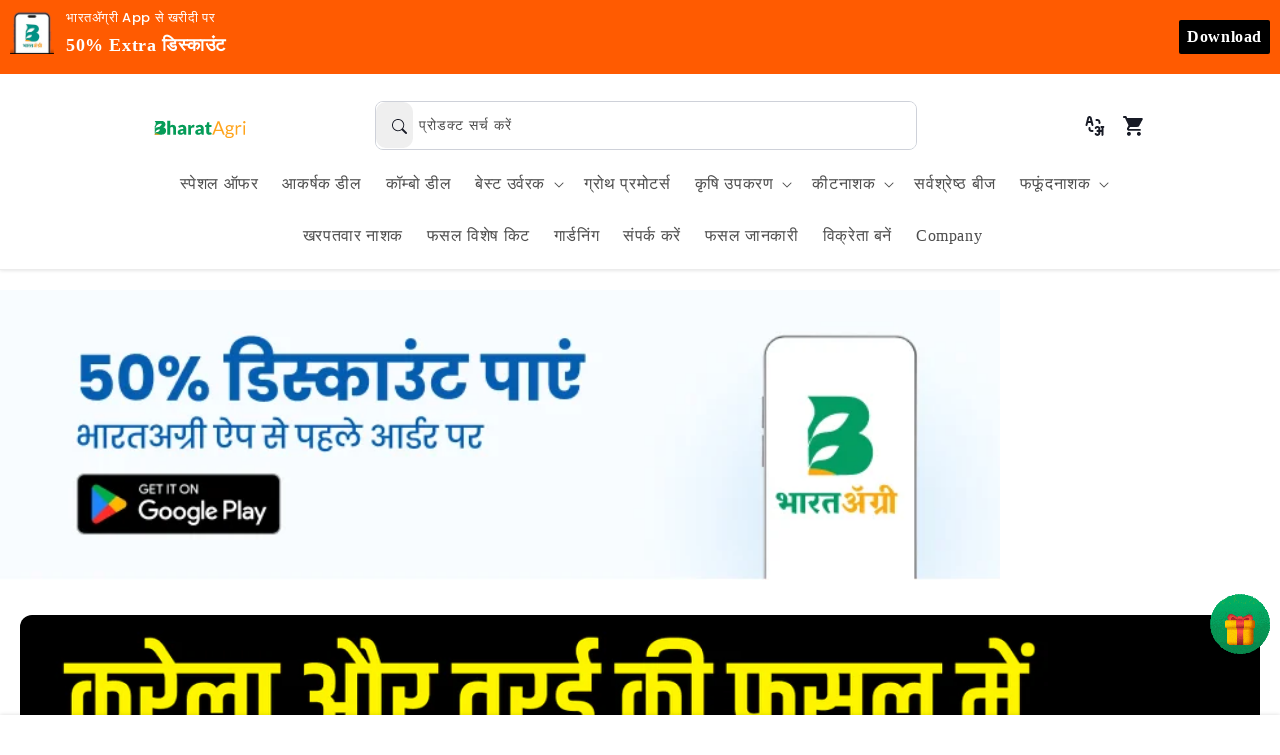

--- FILE ---
content_type: text/html; charset=utf-8
request_url: https://krushidukan.bharatagri.com/blogs/news/know-how-to-control-fruit-fly-in-bitter-gourd
body_size: 97499
content:
<!doctype html>
<html class="no-js" lang="hi">
  
  <head>

    
    


    

    <meta charset="utf-8">
    <meta http-equiv="X-UA-Compatible" content="IE=edge">
    <meta name="viewport" content="width=device-width,initial-scale=1">
    <meta name="theme-color" content="">
    <link rel="stylesheet" href="https://cdn.jsdelivr.net/npm/bootstrap@4.6.2/dist/css/bootstrap.min.css" integrity="sha384-xOolHFLEh07PJGoPkLv1IbcEPTNtaed2xpHsD9ESMhqIYd0nLMwNLD69Npy4HI+N" crossorigin="anonymous">
    <meta name="facebook-domain-verification" content="wzslvmjftismu45ohxrjkxazi7uev5" />	
    <link rel="canonical" href="https://krushidukan.bharatagri.com/blogs/news/know-how-to-control-fruit-fly-in-bitter-gourd">
    <link rel="preconnect" href="https://cdn.shopify.com" crossorigin>

    
    <script async src="https://www.googletagmanager.com/gtag/js?id=G-ZXLP8HF0HC"></script>
    <script>
      window.dataLayer = window.dataLayer || [];
      function gtag(){dataLayer.push(arguments);}
      gtag('js', new Date());
    
      gtag('config', 'G-ZXLP8HF0HC', {
        'custom_map': {
          'dimension2': 'from_frag', 'dimension3': 'units', 'dimension4': 'productId',
          'dimension5': 'variantId', 'dimension6': 'selling_price', 'dimension7': 'discount_coupon',
          'dimension8': 'ba_field_name', 'dimension9': 'order_value', 'dimension10': 'product_title',
          'dimension11': 'ba_phone_number'
        }
      });
      gtag('config', 'AW-682014322');
    </script>
    <script async src="https://cdnjs.cloudflare.com/ajax/libs/bodymovin/5.12.2/lottie.min.js" integrity="sha512-jEnuDt6jfecCjthQAJ+ed0MTVA++5ZKmlUcmDGBv2vUI/REn6FuIdixLNnQT+vKusE2hhTk2is3cFvv5wA+Sgg==" crossorigin="anonymous" referrerpolicy="no-referrer"></script>

    <!-- Facebook Pixel Code -->
    <script>
      !function(f,b,e,v,n,t,s)
      {if(f.fbq)return;n=f.fbq=function(){n.callMethod?
      n.callMethod.apply(n,arguments):n.queue.push(arguments)};
      if(!f._fbq)f._fbq=n;n.push=n;n.loaded=!0;n.version='2.0';
      n.queue=[];t=b.createElement(e);t.async=!0;
      t.src=v;s=b.getElementsByTagName(e)[0];
      s.parentNode.insertBefore(t,s)}(window, document,'script',
      'https://connect.facebook.net/en_US/fbevents.js');
      fbq('init', '2136633726516322');
      fbq('track', 'PageView');
    </script>
    <noscript>
      <img height="1" width="1" style="display:none" 
           src="https://www.facebook.com/tr?id=2136633726516322&ev=PageView&noscript=1"/>
    </noscript>
    <!-- End Facebook Pixel Code --><link rel="icon" type="image/png" href="//krushidukan.bharatagri.com/cdn/shop/files/amp-1669371543051-onboarding-uploaded-logo.webp?crop=center&height=32&v=1670409055&width=32"><link rel="preconnect" href="https://fonts.shopifycdn.com" crossorigin><title>
      🌱जाने करेला और तुरई के फल मक्खी का नियंत्रण कैसे करें 👌
 &ndash; BharatAgri Krushi Dukan</title>

    
      <meta name="description" content="✅आज ही घर बैठे इस किट की खरीदी के लिए निचे दिए गए लिंक पर क्लिक - https://krushidukan.bharatagri.com/collections/special-kits/products/bitter-gourd-ridge-gourd-fruit-borer-kit============================================================👨‍🌾नमस्कार किसान भाइयों ! 🙏🌱भारतअ‍ॅग्री मे आपका स्वागत है 💐✅आजका विषय - 🌱जाने करेला औ">
    

    

<meta property="og:site_name" content="BharatAgri Krushi Dukan">
<meta property="og:url" content="https://krushidukan.bharatagri.com/blogs/news/know-how-to-control-fruit-fly-in-bitter-gourd">
<meta property="og:title" content="🌱जाने करेला और तुरई के फल मक्खी का नियंत्रण कैसे करें 👌">
<meta property="og:type" content="article">
<meta property="og:description" content="✅आज ही घर बैठे इस किट की खरीदी के लिए निचे दिए गए लिंक पर क्लिक - https://krushidukan.bharatagri.com/collections/special-kits/products/bitter-gourd-ridge-gourd-fruit-borer-kit============================================================👨‍🌾नमस्कार किसान भाइयों ! 🙏🌱भारतअ‍ॅग्री मे आपका स्वागत है 💐✅आजका विषय - 🌱जाने करेला औ"><meta property="og:image" content="http://krushidukan.bharatagri.com/cdn/shop/articles/YT_-_-_Hindi.jpg?v=1667312385">
  <meta property="og:image:secure_url" content="https://krushidukan.bharatagri.com/cdn/shop/articles/YT_-_-_Hindi.jpg?v=1667312385">
  <meta property="og:image:width" content="1280">
  <meta property="og:image:height" content="720"><meta name="twitter:site" content="@LeanAgri_India"><meta name="twitter:card" content="summary_large_image">
<meta name="twitter:title" content="🌱जाने करेला और तुरई के फल मक्खी का नियंत्रण कैसे करें 👌">
<meta name="twitter:description" content="✅आज ही घर बैठे इस किट की खरीदी के लिए निचे दिए गए लिंक पर क्लिक - https://krushidukan.bharatagri.com/collections/special-kits/products/bitter-gourd-ridge-gourd-fruit-borer-kit============================================================👨‍🌾नमस्कार किसान भाइयों ! 🙏🌱भारतअ‍ॅग्री मे आपका स्वागत है 💐✅आजका विषय - 🌱जाने करेला औ">


    <script src="//krushidukan.bharatagri.com/cdn/shop/t/8/assets/global.js?v=44491904213397356591721046273" defer="defer"></script>
    <script src="//krushidukan.bharatagri.com/cdn/shop/t/8/assets/theme-lazy-load.js?v=31560478825164261291722236548" defer="defer"></script>
    <script>window.performance && window.performance.mark && window.performance.mark('shopify.content_for_header.start');</script><meta name="google-site-verification" content="oGRx3tfYRtx1Wf3kP5ys3O24tI9Sau0Vs6UcH-zdKw8">
<meta name="google-site-verification" content="_8W-K9r4p9EYLH8O4nCvym8bSh5PZj7GwB4FGdoA-8w">
<meta name="google-site-verification" content="FDNxEHvsy7-c1FxR8RVjR6LSUmpKlbz9CcUZXpVLerQ">
<meta name="facebook-domain-verification" content="fnsbiy2oq5yct22avaytdxkrx69586">
<meta name="facebook-domain-verification" content="dgmyzmkb2kss5dhcqyrryq6mbmy4vu">
<meta id="shopify-digital-wallet" name="shopify-digital-wallet" content="/65604911347/digital_wallets/dialog">
<link rel="alternate" type="application/atom+xml" title="Feed" href="/blogs/news.atom" />
<link rel="alternate" hreflang="x-default" href="https://krushidukan.bharatagri.com/blogs/news/know-how-to-control-fruit-fly-in-bitter-gourd">
<link rel="alternate" hreflang="hi-IN" href="https://krushidukan.bharatagri.com/blogs/news/know-how-to-control-fruit-fly-in-bitter-gourd">
<link rel="alternate" hreflang="en-IN" href="https://krushidukan.bharatagri.com/en/blogs/news/know-how-to-control-fruit-fly-in-bitter-gourd">
<link rel="alternate" hreflang="mr-IN" href="https://krushidukan.bharatagri.com/mr/blogs/news/know-how-to-control-fruit-fly-in-bitter-gourd">
<script async="async" src="/checkouts/internal/preloads.js?locale=hi-IN"></script>
<script id="shopify-features" type="application/json">{"accessToken":"1668c2922451da18556d2eaf3ac75e08","betas":["rich-media-storefront-analytics"],"domain":"krushidukan.bharatagri.com","predictiveSearch":false,"shopId":65604911347,"locale":"hi"}</script>
<script>var Shopify = Shopify || {};
Shopify.shop = "bharatagriweb.myshopify.com";
Shopify.locale = "hi";
Shopify.currency = {"active":"INR","rate":"1.0"};
Shopify.country = "IN";
Shopify.theme = {"name":"Dawn","id":136624111859,"schema_name":"Dawn","schema_version":"7.0.1","theme_store_id":887,"role":"main"};
Shopify.theme.handle = "null";
Shopify.theme.style = {"id":null,"handle":null};
Shopify.cdnHost = "krushidukan.bharatagri.com/cdn";
Shopify.routes = Shopify.routes || {};
Shopify.routes.root = "/";</script>
<script type="module">!function(o){(o.Shopify=o.Shopify||{}).modules=!0}(window);</script>
<script>!function(o){function n(){var o=[];function n(){o.push(Array.prototype.slice.apply(arguments))}return n.q=o,n}var t=o.Shopify=o.Shopify||{};t.loadFeatures=n(),t.autoloadFeatures=n()}(window);</script>
<script id="shop-js-analytics" type="application/json">{"pageType":"article"}</script>
<script defer="defer" async type="module" src="//krushidukan.bharatagri.com/cdn/shopifycloud/shop-js/modules/v2/client.init-shop-cart-sync_QyseA6gh.hi.esm.js"></script>
<script defer="defer" async type="module" src="//krushidukan.bharatagri.com/cdn/shopifycloud/shop-js/modules/v2/chunk.common_BPGth_5Y.esm.js"></script>
<script type="module">
  await import("//krushidukan.bharatagri.com/cdn/shopifycloud/shop-js/modules/v2/client.init-shop-cart-sync_QyseA6gh.hi.esm.js");
await import("//krushidukan.bharatagri.com/cdn/shopifycloud/shop-js/modules/v2/chunk.common_BPGth_5Y.esm.js");

  window.Shopify.SignInWithShop?.initShopCartSync?.({"fedCMEnabled":true,"windoidEnabled":true});

</script>
<script id="__st">var __st={"a":65604911347,"offset":19800,"reqid":"f91a6d70-4570-4454-a63c-4358193726ab-1762048620","pageurl":"krushidukan.bharatagri.com\/blogs\/news\/know-how-to-control-fruit-fly-in-bitter-gourd","s":"articles-587980144883","u":"90a147b541ba","p":"article","rtyp":"article","rid":587980144883};</script>
<script>window.ShopifyPaypalV4VisibilityTracking = true;</script>
<script id="form-persister">!function(){'use strict';const t='contact',e='new_comment',n=[[t,t],['blogs',e],['comments',e],[t,'customer']],o='password',r='form_key',c=['recaptcha-v3-token','g-recaptcha-response','h-captcha-response',o],s=()=>{try{return window.sessionStorage}catch{return}},i='__shopify_v',u=t=>t.elements[r],a=function(){const t=[...n].map((([t,e])=>`form[action*='/${t}']:not([data-nocaptcha='true']) input[name='form_type'][value='${e}']`)).join(',');var e;return e=t,()=>e?[...document.querySelectorAll(e)].map((t=>t.form)):[]}();function m(t){const e=u(t);a().includes(t)&&(!e||!e.value)&&function(t){try{if(!s())return;!function(t){const e=s();if(!e)return;const n=u(t);if(!n)return;const o=n.value;o&&e.removeItem(o)}(t);const e=Array.from(Array(32),(()=>Math.random().toString(36)[2])).join('');!function(t,e){u(t)||t.append(Object.assign(document.createElement('input'),{type:'hidden',name:r})),t.elements[r].value=e}(t,e),function(t,e){const n=s();if(!n)return;const r=[...t.querySelectorAll(`input[type='${o}']`)].map((({name:t})=>t)),u=[...c,...r],a={};for(const[o,c]of new FormData(t).entries())u.includes(o)||(a[o]=c);n.setItem(e,JSON.stringify({[i]:1,action:t.action,data:a}))}(t,e)}catch(e){console.error('failed to persist form',e)}}(t)}const f=t=>{if('true'===t.dataset.persistBound)return;const e=function(t,e){const n=function(t){return'function'==typeof t.submit?t.submit:HTMLFormElement.prototype.submit}(t).bind(t);return function(){let t;return()=>{t||(t=!0,(()=>{try{e(),n()}catch(t){(t=>{console.error('form submit failed',t)})(t)}})(),setTimeout((()=>t=!1),250))}}()}(t,(()=>{m(t)}));!function(t,e){if('function'==typeof t.submit&&'function'==typeof e)try{t.submit=e}catch{}}(t,e),t.addEventListener('submit',(t=>{t.preventDefault(),e()})),t.dataset.persistBound='true'};!function(){function t(t){const e=(t=>{const e=t.target;return e instanceof HTMLFormElement?e:e&&e.form})(t);e&&m(e)}document.addEventListener('submit',t),document.addEventListener('DOMContentLoaded',(()=>{const e=a();for(const t of e)f(t);var n;n=document.body,new window.MutationObserver((t=>{for(const e of t)if('childList'===e.type&&e.addedNodes.length)for(const t of e.addedNodes)1===t.nodeType&&'FORM'===t.tagName&&a().includes(t)&&f(t)})).observe(n,{childList:!0,subtree:!0,attributes:!1}),document.removeEventListener('submit',t)}))}()}();</script>
<script integrity="sha256-52AcMU7V7pcBOXWImdc/TAGTFKeNjmkeM1Pvks/DTgc=" data-source-attribution="shopify.loadfeatures" defer="defer" src="//krushidukan.bharatagri.com/cdn/shopifycloud/storefront/assets/storefront/load_feature-81c60534.js" crossorigin="anonymous"></script>
<script data-source-attribution="shopify.dynamic_checkout.dynamic.init">var Shopify=Shopify||{};Shopify.PaymentButton=Shopify.PaymentButton||{isStorefrontPortableWallets:!0,init:function(){window.Shopify.PaymentButton.init=function(){};var t=document.createElement("script");t.src="https://krushidukan.bharatagri.com/cdn/shopifycloud/portable-wallets/latest/portable-wallets.hi.js",t.type="module",document.head.appendChild(t)}};
</script>
<script data-source-attribution="shopify.dynamic_checkout.buyer_consent">
  function portableWalletsHideBuyerConsent(e){var t=document.getElementById("shopify-buyer-consent"),n=document.getElementById("shopify-subscription-policy-button");t&&n&&(t.classList.add("hidden"),t.setAttribute("aria-hidden","true"),n.removeEventListener("click",e))}function portableWalletsShowBuyerConsent(e){var t=document.getElementById("shopify-buyer-consent"),n=document.getElementById("shopify-subscription-policy-button");t&&n&&(t.classList.remove("hidden"),t.removeAttribute("aria-hidden"),n.addEventListener("click",e))}window.Shopify?.PaymentButton&&(window.Shopify.PaymentButton.hideBuyerConsent=portableWalletsHideBuyerConsent,window.Shopify.PaymentButton.showBuyerConsent=portableWalletsShowBuyerConsent);
</script>
<script data-source-attribution="shopify.dynamic_checkout.cart.bootstrap">document.addEventListener("DOMContentLoaded",(function(){function t(){return document.querySelector("shopify-accelerated-checkout-cart, shopify-accelerated-checkout")}if(t())Shopify.PaymentButton.init();else{new MutationObserver((function(e,n){t()&&(Shopify.PaymentButton.init(),n.disconnect())})).observe(document.body,{childList:!0,subtree:!0})}}));
</script>
<script id="sections-script" data-sections="header,footer" defer="defer" src="//krushidukan.bharatagri.com/cdn/shop/t/8/compiled_assets/scripts.js?32378"></script>
<script>window.performance && window.performance.mark && window.performance.mark('shopify.content_for_header.end');</script>

    <meta name="google-site-verification" content="FDNxEHvsy7-c1FxR8RVjR6LSUmpKlbz9CcUZXpVLerQ" />
  
    <meta name="facebook-domain-verification" content="dgmyzmkb2kss5dhcqyrryq6mbmy4vu" />

    <style data-shopify>
      @font-face {
  font-family: Poppins;
  font-weight: 400;
  font-style: normal;
  font-display: swap;
  src: url("//krushidukan.bharatagri.com/cdn/fonts/poppins/poppins_n4.0ba78fa5af9b0e1a374041b3ceaadf0a43b41362.woff2") format("woff2"),
       url("//krushidukan.bharatagri.com/cdn/fonts/poppins/poppins_n4.214741a72ff2596839fc9760ee7a770386cf16ca.woff") format("woff");
}

      @font-face {
  font-family: Poppins;
  font-weight: 700;
  font-style: normal;
  font-display: swap;
  src: url("//krushidukan.bharatagri.com/cdn/fonts/poppins/poppins_n7.56758dcf284489feb014a026f3727f2f20a54626.woff2") format("woff2"),
       url("//krushidukan.bharatagri.com/cdn/fonts/poppins/poppins_n7.f34f55d9b3d3205d2cd6f64955ff4b36f0cfd8da.woff") format("woff");
}

      @font-face {
  font-family: Poppins;
  font-weight: 400;
  font-style: italic;
  font-display: swap;
  src: url("//krushidukan.bharatagri.com/cdn/fonts/poppins/poppins_i4.846ad1e22474f856bd6b81ba4585a60799a9f5d2.woff2") format("woff2"),
       url("//krushidukan.bharatagri.com/cdn/fonts/poppins/poppins_i4.56b43284e8b52fc64c1fd271f289a39e8477e9ec.woff") format("woff");
}

      @font-face {
  font-family: Poppins;
  font-weight: 700;
  font-style: italic;
  font-display: swap;
  src: url("//krushidukan.bharatagri.com/cdn/fonts/poppins/poppins_i7.42fd71da11e9d101e1e6c7932199f925f9eea42d.woff2") format("woff2"),
       url("//krushidukan.bharatagri.com/cdn/fonts/poppins/poppins_i7.ec8499dbd7616004e21155106d13837fff4cf556.woff") format("woff");
}

      @font-face {
  font-family: Poppins;
  font-weight: 500;
  font-style: normal;
  font-display: swap;
  src: url("//krushidukan.bharatagri.com/cdn/fonts/poppins/poppins_n5.ad5b4b72b59a00358afc706450c864c3c8323842.woff2") format("woff2"),
       url("//krushidukan.bharatagri.com/cdn/fonts/poppins/poppins_n5.33757fdf985af2d24b32fcd84c9a09224d4b2c39.woff") format("woff");
}


      :root {
        --font-body-family: Poppins, sans-serif;
        --font-body-style: normal;
        --font-body-weight: 400;
        --font-body-weight-bold: 700;

        --font-heading-family: Poppins, sans-serif;
        --font-heading-style: normal;
        --font-heading-weight: 500;

        --font-body-scale: 1.0;
        --font-heading-scale: 1.0;

        --color-base-text: 18, 18, 18;
        --color-shadow: 18, 18, 18;
        --color-base-background-1: 255, 255, 255;
        --color-base-background-2: 243, 243, 243;
        --color-base-solid-button-labels: 255, 255, 255;
        --color-base-outline-button-labels: 18, 18, 18;
        --color-base-accent-1: 18, 18, 18;
        --color-base-accent-2: 0, 150, 136;
        --payment-terms-background-color: #ffffff;

        --gradient-base-background-1: #ffffff;
        --gradient-base-background-2: #f3f3f3;
        --gradient-base-accent-1: #121212;
        --gradient-base-accent-2: #009688;

        --media-padding: px;
        --media-border-opacity: 0.05;
        --media-border-width: 0px;
        --media-radius: 0px;
        --media-shadow-opacity: 0.0;
        --media-shadow-horizontal-offset: 0px;
        --media-shadow-vertical-offset: 4px;
        --media-shadow-blur-radius: 5px;
        --media-shadow-visible: 0;

        --page-width: 100rem;
        --page-width-margin: 0rem;

        --product-card-image-padding: 0.0rem;
        --product-card-corner-radius: 0.0rem;
        --product-card-text-alignment: left;
        --product-card-border-width: 0.0rem;
        --product-card-border-opacity: 0.1;
        --product-card-shadow-opacity: 0.0;
        --product-card-shadow-visible: 0;
        --product-card-shadow-horizontal-offset: 0.0rem;
        --product-card-shadow-vertical-offset: 0.4rem;
        --product-card-shadow-blur-radius: 0.5rem;

        --collection-card-image-padding: 0.0rem;
        --collection-card-corner-radius: 0.0rem;
        --collection-card-text-alignment: left;
        --collection-card-border-width: 0.0rem;
        --collection-card-border-opacity: 0.1;
        --collection-card-shadow-opacity: 0.0;
        --collection-card-shadow-visible: 0;
        --collection-card-shadow-horizontal-offset: 0.0rem;
        --collection-card-shadow-vertical-offset: 0.4rem;
        --collection-card-shadow-blur-radius: 0.5rem;

        --blog-card-image-padding: 0.0rem;
        --blog-card-corner-radius: 0.0rem;
        --blog-card-text-alignment: left;
        --blog-card-border-width: 0.0rem;
        --blog-card-border-opacity: 0.1;
        --blog-card-shadow-opacity: 0.0;
        --blog-card-shadow-visible: 0;
        --blog-card-shadow-horizontal-offset: 0.0rem;
        --blog-card-shadow-vertical-offset: 0.4rem;
        --blog-card-shadow-blur-radius: 0.5rem;

        --badge-corner-radius: 4.0rem;

        --popup-border-width: 1px;
        --popup-border-opacity: 0.1;
        --popup-corner-radius: 0px;
        --popup-shadow-opacity: 0.0;
        --popup-shadow-horizontal-offset: 0px;
        --popup-shadow-vertical-offset: 4px;
        --popup-shadow-blur-radius: 5px;

        --drawer-border-width: 1px;
        --drawer-border-opacity: 0.1;
        --drawer-shadow-opacity: 0.0;
        --drawer-shadow-horizontal-offset: 0px;
        --drawer-shadow-vertical-offset: 4px;
        --drawer-shadow-blur-radius: 5px;

        --spacing-sections-desktop: 0px;
        --spacing-sections-mobile: 0px;

        --grid-desktop-vertical-spacing: 8px;
        --grid-desktop-horizontal-spacing: 8px;
        --grid-mobile-vertical-spacing: 4px;
        --grid-mobile-horizontal-spacing: 4px;

        --text-boxes-border-opacity: 0.1;
        --text-boxes-border-width: 0px;
        --text-boxes-radius: 0px;
        --text-boxes-shadow-opacity: 0.0;
        --text-boxes-shadow-visible: 0;
        --text-boxes-shadow-horizontal-offset: 0px;
        --text-boxes-shadow-vertical-offset: 4px;
        --text-boxes-shadow-blur-radius: 5px;

        --buttons-radius: 4px;
        --buttons-radius-outset: 5px;
        --buttons-border-width: 1px;
        --buttons-border-opacity: 1.0;
        --buttons-shadow-opacity: 0.0;
        --buttons-shadow-visible: 0;
        --buttons-shadow-horizontal-offset: 0px;
        --buttons-shadow-vertical-offset: 4px;
        --buttons-shadow-blur-radius: 5px;
        --buttons-border-offset: 0.3px;

        --inputs-radius: 0px;
        --inputs-border-width: 1px;
        --inputs-border-opacity: 0.55;
        --inputs-shadow-opacity: 0.0;
        --inputs-shadow-horizontal-offset: 0px;
        --inputs-margin-offset: 0px;
        --inputs-shadow-vertical-offset: 0px;
        --inputs-shadow-blur-radius: 5px;
        --inputs-radius-outset: 0px;

        --variant-pills-radius: 40px;
        --variant-pills-border-width: 1px;
        --variant-pills-border-opacity: 0.55;
        --variant-pills-shadow-opacity: 0.0;
        --variant-pills-shadow-horizontal-offset: 0px;
        --variant-pills-shadow-vertical-offset: 4px;
        --variant-pills-shadow-blur-radius: 5px;
      }

      *,
      *::before,
      *::after {
        box-sizing: inherit;
      }

      html {
        box-sizing: border-box;
        font-size: calc(var(--font-body-scale) * 62.5%);
        height: 100%;
      }

      body {
        display: grid;
        grid-template-rows: auto auto 1fr auto;
        grid-template-columns: 100%;
        min-height: 100%;
        margin: 0;
        font-size: 1.2rem;
        letter-spacing: 0.06rem;
        line-height: calc(1 + 0.8 / var(--font-body-scale));
        font-family: var(--font-body-family);
        font-style: var(--font-body-style);
        font-weight: var(--font-body-weight);
        -webkit-user-select: none;
        -moz-user-select: none;
        -ms-user-select: none;
        user-select: none;
      }

      @media screen and (min-width: 750px) {
        body {
          font-size: 1.2rem;
        }
      }
      .float{
      	position:fixed;
      	width:60px;
      	height:60px;
      	bottom:155px;
      	right:10px;
      	background-color:#0a8047!important;
      	color:#FFF;
      	border-radius:50px;
      	text-align:center;
        font-size:30px;
      	box-shadow: 2px 2px 3px #999;
        z-index:100;
      }
      
      .my-float{
      	margin-top:16px;
      }
    </style>

    <link href="//krushidukan.bharatagri.com/cdn/shop/t/8/assets/base.css?v=164197498895319077861747637176" rel="stylesheet" type="text/css" media="all" />
<link rel="preload" as="font" href="//krushidukan.bharatagri.com/cdn/fonts/poppins/poppins_n4.0ba78fa5af9b0e1a374041b3ceaadf0a43b41362.woff2" type="font/woff2" crossorigin><link rel="preload" as="font" href="//krushidukan.bharatagri.com/cdn/fonts/poppins/poppins_n5.ad5b4b72b59a00358afc706450c864c3c8323842.woff2" type="font/woff2" crossorigin><link rel="stylesheet" href="//krushidukan.bharatagri.com/cdn/shop/t/8/assets/component-predictive-search.css?v=83512081251802922551669647885" media="print" onload="this.media='all'">
    
      <script type="text/javascript">
        (function(c,l,a,r,i,t,y){
            c[a]=c[a]||function(){(c[a].q=c[a].q||[]).push(arguments)};
            t=l.createElement(r);t.async=1;t.src="https://www.clarity.ms/tag/"+i;
            y=l.getElementsByTagName(r)[0];y.parentNode.insertBefore(t,y);
        })(window, document, "clarity", "script", "h252emuz1p");
      </script>

    <script>document.documentElement.className = document.documentElement.className.replace('no-js', 'js');
    if (Shopify.designMode) {
      document.documentElement.classList.add('shopify-design-mode');
    }
    </script>

    
    <script src="https://cdnjs.cloudflare.com/ajax/libs/crypto-js/3.1.9-1/crypto-js.js" defer="defer"></script>
    
   <!-- roartheme: FontPicker app -->

  <script type="application/ld+json">
        {
                "@context" : "https://schema.org",
                "@type" : "WebSite",
                "url" : "https://krushidukan.bharatagri.com/",
                "potentialAction" : {
                        "@type" : "SearchAction",
                        "target" : "https://krushidukan.bharatagri.com/{search_term_string}",
                        "query-input" : "required name=search_term_string"
                }
        }
</script>

<script>
  document.addEventListener('DOMContentLoaded', function() {
    const urlParams = new URLSearchParams(window.location.search);
    const searchTerm = urlParams.get('q');

    if (searchTerm) {
      const structuredData = document.querySelector('script[type="application/ld+json"]');
      const schema = JSON.parse(structuredData.textContent);
      
      if (schema && schema.potentialAction) {
        schema.potentialAction.target = `https://krushidukan.bharatagri.com/search?q=${encodeURIComponent(searchTerm)}`;
        structuredData.textContent = JSON.stringify(schema);
      }
    }
  });
</script>
<link href="https://monorail-edge.shopifysvc.com" rel="dns-prefetch">
<script>(function(){if ("sendBeacon" in navigator && "performance" in window) {try {var session_token_from_headers = performance.getEntriesByType('navigation')[0].serverTiming.find(x => x.name == '_s').description;} catch {var session_token_from_headers = undefined;}var session_cookie_matches = document.cookie.match(/_shopify_s=([^;]*)/);var session_token_from_cookie = session_cookie_matches && session_cookie_matches.length === 2 ? session_cookie_matches[1] : "";var session_token = session_token_from_headers || session_token_from_cookie || "";function handle_abandonment_event(e) {var entries = performance.getEntries().filter(function(entry) {return /monorail-edge.shopifysvc.com/.test(entry.name);});if (!window.abandonment_tracked && entries.length === 0) {window.abandonment_tracked = true;var currentMs = Date.now();var navigation_start = performance.timing.navigationStart;var payload = {shop_id: 65604911347,url: window.location.href,navigation_start,duration: currentMs - navigation_start,session_token,page_type: "article"};window.navigator.sendBeacon("https://monorail-edge.shopifysvc.com/v1/produce", JSON.stringify({schema_id: "online_store_buyer_site_abandonment/1.1",payload: payload,metadata: {event_created_at_ms: currentMs,event_sent_at_ms: currentMs}}));}}window.addEventListener('pagehide', handle_abandonment_event);}}());</script>
<script id="web-pixels-manager-setup">(function e(e,d,r,n,o){if(void 0===o&&(o={}),!Boolean(null===(a=null===(i=window.Shopify)||void 0===i?void 0:i.analytics)||void 0===a?void 0:a.replayQueue)){var i,a;window.Shopify=window.Shopify||{};var t=window.Shopify;t.analytics=t.analytics||{};var s=t.analytics;s.replayQueue=[],s.publish=function(e,d,r){return s.replayQueue.push([e,d,r]),!0};try{self.performance.mark("wpm:start")}catch(e){}var l=function(){var e={modern:/Edge?\/(1{2}[4-9]|1[2-9]\d|[2-9]\d{2}|\d{4,})\.\d+(\.\d+|)|Firefox\/(1{2}[4-9]|1[2-9]\d|[2-9]\d{2}|\d{4,})\.\d+(\.\d+|)|Chrom(ium|e)\/(9{2}|\d{3,})\.\d+(\.\d+|)|(Maci|X1{2}).+ Version\/(15\.\d+|(1[6-9]|[2-9]\d|\d{3,})\.\d+)([,.]\d+|)( \(\w+\)|)( Mobile\/\w+|) Safari\/|Chrome.+OPR\/(9{2}|\d{3,})\.\d+\.\d+|(CPU[ +]OS|iPhone[ +]OS|CPU[ +]iPhone|CPU IPhone OS|CPU iPad OS)[ +]+(15[._]\d+|(1[6-9]|[2-9]\d|\d{3,})[._]\d+)([._]\d+|)|Android:?[ /-](13[3-9]|1[4-9]\d|[2-9]\d{2}|\d{4,})(\.\d+|)(\.\d+|)|Android.+Firefox\/(13[5-9]|1[4-9]\d|[2-9]\d{2}|\d{4,})\.\d+(\.\d+|)|Android.+Chrom(ium|e)\/(13[3-9]|1[4-9]\d|[2-9]\d{2}|\d{4,})\.\d+(\.\d+|)|SamsungBrowser\/([2-9]\d|\d{3,})\.\d+/,legacy:/Edge?\/(1[6-9]|[2-9]\d|\d{3,})\.\d+(\.\d+|)|Firefox\/(5[4-9]|[6-9]\d|\d{3,})\.\d+(\.\d+|)|Chrom(ium|e)\/(5[1-9]|[6-9]\d|\d{3,})\.\d+(\.\d+|)([\d.]+$|.*Safari\/(?![\d.]+ Edge\/[\d.]+$))|(Maci|X1{2}).+ Version\/(10\.\d+|(1[1-9]|[2-9]\d|\d{3,})\.\d+)([,.]\d+|)( \(\w+\)|)( Mobile\/\w+|) Safari\/|Chrome.+OPR\/(3[89]|[4-9]\d|\d{3,})\.\d+\.\d+|(CPU[ +]OS|iPhone[ +]OS|CPU[ +]iPhone|CPU IPhone OS|CPU iPad OS)[ +]+(10[._]\d+|(1[1-9]|[2-9]\d|\d{3,})[._]\d+)([._]\d+|)|Android:?[ /-](13[3-9]|1[4-9]\d|[2-9]\d{2}|\d{4,})(\.\d+|)(\.\d+|)|Mobile Safari.+OPR\/([89]\d|\d{3,})\.\d+\.\d+|Android.+Firefox\/(13[5-9]|1[4-9]\d|[2-9]\d{2}|\d{4,})\.\d+(\.\d+|)|Android.+Chrom(ium|e)\/(13[3-9]|1[4-9]\d|[2-9]\d{2}|\d{4,})\.\d+(\.\d+|)|Android.+(UC? ?Browser|UCWEB|U3)[ /]?(15\.([5-9]|\d{2,})|(1[6-9]|[2-9]\d|\d{3,})\.\d+)\.\d+|SamsungBrowser\/(5\.\d+|([6-9]|\d{2,})\.\d+)|Android.+MQ{2}Browser\/(14(\.(9|\d{2,})|)|(1[5-9]|[2-9]\d|\d{3,})(\.\d+|))(\.\d+|)|K[Aa][Ii]OS\/(3\.\d+|([4-9]|\d{2,})\.\d+)(\.\d+|)/},d=e.modern,r=e.legacy,n=navigator.userAgent;return n.match(d)?"modern":n.match(r)?"legacy":"unknown"}(),u="modern"===l?"modern":"legacy",c=(null!=n?n:{modern:"",legacy:""})[u],f=function(e){return[e.baseUrl,"/wpm","/b",e.hashVersion,"modern"===e.buildTarget?"m":"l",".js"].join("")}({baseUrl:d,hashVersion:r,buildTarget:u}),m=function(e){var d=e.version,r=e.bundleTarget,n=e.surface,o=e.pageUrl,i=e.monorailEndpoint;return{emit:function(e){var a=e.status,t=e.errorMsg,s=(new Date).getTime(),l=JSON.stringify({metadata:{event_sent_at_ms:s},events:[{schema_id:"web_pixels_manager_load/3.1",payload:{version:d,bundle_target:r,page_url:o,status:a,surface:n,error_msg:t},metadata:{event_created_at_ms:s}}]});if(!i)return console&&console.warn&&console.warn("[Web Pixels Manager] No Monorail endpoint provided, skipping logging."),!1;try{return self.navigator.sendBeacon.bind(self.navigator)(i,l)}catch(e){}var u=new XMLHttpRequest;try{return u.open("POST",i,!0),u.setRequestHeader("Content-Type","text/plain"),u.send(l),!0}catch(e){return console&&console.warn&&console.warn("[Web Pixels Manager] Got an unhandled error while logging to Monorail."),!1}}}}({version:r,bundleTarget:l,surface:e.surface,pageUrl:self.location.href,monorailEndpoint:e.monorailEndpoint});try{o.browserTarget=l,function(e){var d=e.src,r=e.async,n=void 0===r||r,o=e.onload,i=e.onerror,a=e.sri,t=e.scriptDataAttributes,s=void 0===t?{}:t,l=document.createElement("script"),u=document.querySelector("head"),c=document.querySelector("body");if(l.async=n,l.src=d,a&&(l.integrity=a,l.crossOrigin="anonymous"),s)for(var f in s)if(Object.prototype.hasOwnProperty.call(s,f))try{l.dataset[f]=s[f]}catch(e){}if(o&&l.addEventListener("load",o),i&&l.addEventListener("error",i),u)u.appendChild(l);else{if(!c)throw new Error("Did not find a head or body element to append the script");c.appendChild(l)}}({src:f,async:!0,onload:function(){if(!function(){var e,d;return Boolean(null===(d=null===(e=window.Shopify)||void 0===e?void 0:e.analytics)||void 0===d?void 0:d.initialized)}()){var d=window.webPixelsManager.init(e)||void 0;if(d){var r=window.Shopify.analytics;r.replayQueue.forEach((function(e){var r=e[0],n=e[1],o=e[2];d.publishCustomEvent(r,n,o)})),r.replayQueue=[],r.publish=d.publishCustomEvent,r.visitor=d.visitor,r.initialized=!0}}},onerror:function(){return m.emit({status:"failed",errorMsg:"".concat(f," has failed to load")})},sri:function(e){var d=/^sha384-[A-Za-z0-9+/=]+$/;return"string"==typeof e&&d.test(e)}(c)?c:"",scriptDataAttributes:o}),m.emit({status:"loading"})}catch(e){m.emit({status:"failed",errorMsg:(null==e?void 0:e.message)||"Unknown error"})}}})({shopId: 65604911347,storefrontBaseUrl: "https://krushidukan.bharatagri.com",extensionsBaseUrl: "https://extensions.shopifycdn.com/cdn/shopifycloud/web-pixels-manager",monorailEndpoint: "https://monorail-edge.shopifysvc.com/unstable/produce_batch",surface: "storefront-renderer",enabledBetaFlags: ["2dca8a86"],webPixelsConfigList: [{"id":"987201779","configuration":"{\"webPixelName\":\"Judge.me\"}","eventPayloadVersion":"v1","runtimeContext":"STRICT","scriptVersion":"34ad157958823915625854214640f0bf","type":"APP","apiClientId":683015,"privacyPurposes":["ANALYTICS"],"dataSharingAdjustments":{"protectedCustomerApprovalScopes":["read_customer_email","read_customer_name","read_customer_personal_data","read_customer_phone"]}},{"id":"446595315","configuration":"{\"config\":\"{\\\"google_tag_ids\\\":[\\\"G-ZXLP8HF0HC\\\",\\\"AW-682014322\\\",\\\"GT-TNLJTHH\\\"],\\\"target_country\\\":\\\"IN\\\",\\\"gtag_events\\\":[{\\\"type\\\":\\\"begin_checkout\\\",\\\"action_label\\\":[\\\"G-ZXLP8HF0HC\\\",\\\"AW-682014322\\\/dlnOCKq9_dcDEPLsmsUC\\\"]},{\\\"type\\\":\\\"search\\\",\\\"action_label\\\":[\\\"G-ZXLP8HF0HC\\\",\\\"AW-682014322\\\/j5vnCK29_dcDEPLsmsUC\\\"]},{\\\"type\\\":\\\"view_item\\\",\\\"action_label\\\":[\\\"G-ZXLP8HF0HC\\\",\\\"AW-682014322\\\/N5DaCKS9_dcDEPLsmsUC\\\",\\\"MC-2TPP9MNPB4\\\"]},{\\\"type\\\":\\\"purchase\\\",\\\"action_label\\\":[\\\"G-ZXLP8HF0HC\\\",\\\"AW-682014322\\\/--74CKG9_dcDEPLsmsUC\\\",\\\"MC-2TPP9MNPB4\\\"]},{\\\"type\\\":\\\"page_view\\\",\\\"action_label\\\":[\\\"G-ZXLP8HF0HC\\\",\\\"AW-682014322\\\/DISOCJ69_dcDEPLsmsUC\\\",\\\"MC-2TPP9MNPB4\\\"]},{\\\"type\\\":\\\"add_payment_info\\\",\\\"action_label\\\":[\\\"G-ZXLP8HF0HC\\\",\\\"AW-682014322\\\/a4q_CLC9_dcDEPLsmsUC\\\"]},{\\\"type\\\":\\\"add_to_cart\\\",\\\"action_label\\\":[\\\"G-ZXLP8HF0HC\\\",\\\"AW-682014322\\\/zkBgCKe9_dcDEPLsmsUC\\\"]}],\\\"enable_monitoring_mode\\\":false}\"}","eventPayloadVersion":"v1","runtimeContext":"OPEN","scriptVersion":"b2a88bafab3e21179ed38636efcd8a93","type":"APP","apiClientId":1780363,"privacyPurposes":[],"dataSharingAdjustments":{"protectedCustomerApprovalScopes":["read_customer_address","read_customer_email","read_customer_name","read_customer_personal_data","read_customer_phone"]}},{"id":"196116723","configuration":"{\"pixel_id\":\"2136633726516322\",\"pixel_type\":\"facebook_pixel\",\"metaapp_system_user_token\":\"-\"}","eventPayloadVersion":"v1","runtimeContext":"OPEN","scriptVersion":"ca16bc87fe92b6042fbaa3acc2fbdaa6","type":"APP","apiClientId":2329312,"privacyPurposes":["ANALYTICS","MARKETING","SALE_OF_DATA"],"dataSharingAdjustments":{"protectedCustomerApprovalScopes":["read_customer_address","read_customer_email","read_customer_name","read_customer_personal_data","read_customer_phone"]}},{"id":"26018035","eventPayloadVersion":"1","runtimeContext":"LAX","scriptVersion":"1","type":"CUSTOM","privacyPurposes":["ANALYTICS","MARKETING","SALE_OF_DATA"],"name":"BharatX"},{"id":"74219763","eventPayloadVersion":"v1","runtimeContext":"LAX","scriptVersion":"1","type":"CUSTOM","privacyPurposes":["ANALYTICS"],"name":"Google Analytics tag (migrated)"},{"id":"shopify-app-pixel","configuration":"{}","eventPayloadVersion":"v1","runtimeContext":"STRICT","scriptVersion":"0450","apiClientId":"shopify-pixel","type":"APP","privacyPurposes":["ANALYTICS","MARKETING"]},{"id":"shopify-custom-pixel","eventPayloadVersion":"v1","runtimeContext":"LAX","scriptVersion":"0450","apiClientId":"shopify-pixel","type":"CUSTOM","privacyPurposes":["ANALYTICS","MARKETING"]}],isMerchantRequest: false,initData: {"shop":{"name":"BharatAgri Krushi Dukan","paymentSettings":{"currencyCode":"INR"},"myshopifyDomain":"bharatagriweb.myshopify.com","countryCode":"IN","storefrontUrl":"https:\/\/krushidukan.bharatagri.com"},"customer":null,"cart":null,"checkout":null,"productVariants":[],"purchasingCompany":null},},"https://krushidukan.bharatagri.com/cdn","5303c62bw494ab25dp0d72f2dcm48e21f5a",{"modern":"","legacy":""},{"shopId":"65604911347","storefrontBaseUrl":"https:\/\/krushidukan.bharatagri.com","extensionBaseUrl":"https:\/\/extensions.shopifycdn.com\/cdn\/shopifycloud\/web-pixels-manager","surface":"storefront-renderer","enabledBetaFlags":"[\"2dca8a86\"]","isMerchantRequest":"false","hashVersion":"5303c62bw494ab25dp0d72f2dcm48e21f5a","publish":"custom","events":"[[\"page_viewed\",{}]]"});</script><script>
  window.ShopifyAnalytics = window.ShopifyAnalytics || {};
  window.ShopifyAnalytics.meta = window.ShopifyAnalytics.meta || {};
  window.ShopifyAnalytics.meta.currency = 'INR';
  var meta = {"page":{"pageType":"article","resourceType":"article","resourceId":587980144883}};
  for (var attr in meta) {
    window.ShopifyAnalytics.meta[attr] = meta[attr];
  }
</script>
<script class="analytics">
  (function () {
    var customDocumentWrite = function(content) {
      var jquery = null;

      if (window.jQuery) {
        jquery = window.jQuery;
      } else if (window.Checkout && window.Checkout.$) {
        jquery = window.Checkout.$;
      }

      if (jquery) {
        jquery('body').append(content);
      }
    };

    var hasLoggedConversion = function(token) {
      if (token) {
        return document.cookie.indexOf('loggedConversion=' + token) !== -1;
      }
      return false;
    }

    var setCookieIfConversion = function(token) {
      if (token) {
        var twoMonthsFromNow = new Date(Date.now());
        twoMonthsFromNow.setMonth(twoMonthsFromNow.getMonth() + 2);

        document.cookie = 'loggedConversion=' + token + '; expires=' + twoMonthsFromNow;
      }
    }

    var trekkie = window.ShopifyAnalytics.lib = window.trekkie = window.trekkie || [];
    if (trekkie.integrations) {
      return;
    }
    trekkie.methods = [
      'identify',
      'page',
      'ready',
      'track',
      'trackForm',
      'trackLink'
    ];
    trekkie.factory = function(method) {
      return function() {
        var args = Array.prototype.slice.call(arguments);
        args.unshift(method);
        trekkie.push(args);
        return trekkie;
      };
    };
    for (var i = 0; i < trekkie.methods.length; i++) {
      var key = trekkie.methods[i];
      trekkie[key] = trekkie.factory(key);
    }
    trekkie.load = function(config) {
      trekkie.config = config || {};
      trekkie.config.initialDocumentCookie = document.cookie;
      var first = document.getElementsByTagName('script')[0];
      var script = document.createElement('script');
      script.type = 'text/javascript';
      script.onerror = function(e) {
        var scriptFallback = document.createElement('script');
        scriptFallback.type = 'text/javascript';
        scriptFallback.onerror = function(error) {
                var Monorail = {
      produce: function produce(monorailDomain, schemaId, payload) {
        var currentMs = new Date().getTime();
        var event = {
          schema_id: schemaId,
          payload: payload,
          metadata: {
            event_created_at_ms: currentMs,
            event_sent_at_ms: currentMs
          }
        };
        return Monorail.sendRequest("https://" + monorailDomain + "/v1/produce", JSON.stringify(event));
      },
      sendRequest: function sendRequest(endpointUrl, payload) {
        // Try the sendBeacon API
        if (window && window.navigator && typeof window.navigator.sendBeacon === 'function' && typeof window.Blob === 'function' && !Monorail.isIos12()) {
          var blobData = new window.Blob([payload], {
            type: 'text/plain'
          });

          if (window.navigator.sendBeacon(endpointUrl, blobData)) {
            return true;
          } // sendBeacon was not successful

        } // XHR beacon

        var xhr = new XMLHttpRequest();

        try {
          xhr.open('POST', endpointUrl);
          xhr.setRequestHeader('Content-Type', 'text/plain');
          xhr.send(payload);
        } catch (e) {
          console.log(e);
        }

        return false;
      },
      isIos12: function isIos12() {
        return window.navigator.userAgent.lastIndexOf('iPhone; CPU iPhone OS 12_') !== -1 || window.navigator.userAgent.lastIndexOf('iPad; CPU OS 12_') !== -1;
      }
    };
    Monorail.produce('monorail-edge.shopifysvc.com',
      'trekkie_storefront_load_errors/1.1',
      {shop_id: 65604911347,
      theme_id: 136624111859,
      app_name: "storefront",
      context_url: window.location.href,
      source_url: "//krushidukan.bharatagri.com/cdn/s/trekkie.storefront.5ad93876886aa0a32f5bade9f25632a26c6f183a.min.js"});

        };
        scriptFallback.async = true;
        scriptFallback.src = '//krushidukan.bharatagri.com/cdn/s/trekkie.storefront.5ad93876886aa0a32f5bade9f25632a26c6f183a.min.js';
        first.parentNode.insertBefore(scriptFallback, first);
      };
      script.async = true;
      script.src = '//krushidukan.bharatagri.com/cdn/s/trekkie.storefront.5ad93876886aa0a32f5bade9f25632a26c6f183a.min.js';
      first.parentNode.insertBefore(script, first);
    };
    trekkie.load(
      {"Trekkie":{"appName":"storefront","development":false,"defaultAttributes":{"shopId":65604911347,"isMerchantRequest":null,"themeId":136624111859,"themeCityHash":"9055916727306919928","contentLanguage":"hi","currency":"INR"},"isServerSideCookieWritingEnabled":true,"monorailRegion":"shop_domain","enabledBetaFlags":["f0df213a"]},"Session Attribution":{},"S2S":{"facebookCapiEnabled":true,"source":"trekkie-storefront-renderer","apiClientId":580111}}
    );

    var loaded = false;
    trekkie.ready(function() {
      if (loaded) return;
      loaded = true;

      window.ShopifyAnalytics.lib = window.trekkie;

      var originalDocumentWrite = document.write;
      document.write = customDocumentWrite;
      try { window.ShopifyAnalytics.merchantGoogleAnalytics.call(this); } catch(error) {};
      document.write = originalDocumentWrite;

      window.ShopifyAnalytics.lib.page(null,{"pageType":"article","resourceType":"article","resourceId":587980144883,"shopifyEmitted":true});

      var match = window.location.pathname.match(/checkouts\/(.+)\/(thank_you|post_purchase)/)
      var token = match? match[1]: undefined;
      if (!hasLoggedConversion(token)) {
        setCookieIfConversion(token);
        
      }
    });


        var eventsListenerScript = document.createElement('script');
        eventsListenerScript.async = true;
        eventsListenerScript.src = "//krushidukan.bharatagri.com/cdn/shopifycloud/storefront/assets/shop_events_listener-b8f524ab.js";
        document.getElementsByTagName('head')[0].appendChild(eventsListenerScript);

})();</script>
  <script>
  if (!window.ga || (window.ga && typeof window.ga !== 'function')) {
    window.ga = function ga() {
      (window.ga.q = window.ga.q || []).push(arguments);
      if (window.Shopify && window.Shopify.analytics && typeof window.Shopify.analytics.publish === 'function') {
        window.Shopify.analytics.publish("ga_stub_called", {}, {sendTo: "google_osp_migration"});
      }
      console.error("Shopify's Google Analytics stub called with:", Array.from(arguments), "\nSee https://help.shopify.com/manual/promoting-marketing/pixels/pixel-migration#google for more information.");
    };
    if (window.Shopify && window.Shopify.analytics && typeof window.Shopify.analytics.publish === 'function') {
      window.Shopify.analytics.publish("ga_stub_initialized", {}, {sendTo: "google_osp_migration"});
    }
  }
</script>
<script
  defer
  src="https://krushidukan.bharatagri.com/cdn/shopifycloud/perf-kit/shopify-perf-kit-2.1.1.min.js"
  data-application="storefront-renderer"
  data-shop-id="65604911347"
  data-render-region="gcp-us-east1"
  data-page-type="article"
  data-theme-instance-id="136624111859"
  data-theme-name="Dawn"
  data-theme-version="7.0.1"
  data-monorail-region="shop_domain"
  data-resource-timing-sampling-rate="10"
  data-shs="true"
  data-shs-beacon="true"
  data-shs-export-with-fetch="true"
  data-shs-logs-sample-rate="1"
></script>
</head>

  <body class="gradient">
    
    <style>
  .ba_scroll_to_top_btn{
    position:fixed;
    bottom: 100px;
    left:20px;
    z-index:3;
    display:none;
  }
  .ba_scroll_btn_text{
    background: rgb(255, 250, 219);
    background: linear-gradient(90deg, rgba(255, 250, 219, 1) 0%, rgba(255, 240, 160, 1) 100%);
    padding: 12px 12px 12px 40px;
    border-radius: 30px;
    font-weight: 500;
    display:none;
    text-wrap:nowrap;
  }
  
  span.ba-slide-in-left {
    display:block;
	-webkit-animation: ba-scroll-slide-in-left 3.5s ease-in-out both;
	        animation: ba-scroll-slide-in-left 3.5s ease-in-out both;
}

  @-webkit-keyframes ba-scroll-slide-in-left {
  0% {
    -webkit-transform: translateX(-80px);
            transform: translateX(-80px);
    opacity: 0;
   
  }
  
  25% {
   -webkit-transform: translateX(-36px);
            transform: translateX(-36px);
    opacity: 1;
   
  }
  50% {
   -webkit-transform: translateX(-36px);
            transform: translateX(-36px);
    opacity: 1;
   
  }
  
  75% {
   -webkit-transform: translateX(-36px);
            transform: translateX(-36px);
    opacity: 1;
   
  }
  100% {
    
     -webkit-transform: translateX(-80px);
            transform: translateX(-80px);
    opacity: 0;
  }
}
@keyframes ba-scroll-slide-in-left {
  0% {
    -webkit-transform: translateX(-70px);
            transform: translateX(-70px);
    opacity: 0;
   
  }
  
  25% {
   -webkit-transform: translateX(-36px);
            transform: translateX(-36px);
    opacity: 1;
   
  }
  50% {
   -webkit-transform: translateX(-36px);
            transform: translateX(-36px);
    opacity: 1;
   
  }
  
  75% {
   -webkit-transform: translateX(-36px);
            transform: translateX(-36px);
    opacity: 1;
   
  }
  100% {
    
     -webkit-transform: translateX(-70px);
            transform: translateX(-70px);
    opacity: 0;
  }
}

</style>

<div id='ba-scroll-to-top-btn' style="" class="ba_scroll_to_top_btn">
<button  style="background:rgba(255, 224, 80, 1);border-radius:50%;height:44px;width:44px;align-items:center;justify-content:center;border:none;z-index:1">
 <svg xmlns="http://www.w3.org/2000/svg" width="14" height="24" viewBox="0 0 24 30" fill="none">
<path d="M10.46 28.2C10.46 29.0505 11.1495 29.74 12 29.74C12.8505 29.74 13.54 29.0505 13.54 28.2L10.46 28.2ZM13.0889 0.711069C12.4875 0.109661 11.5125 0.109661 10.9111 0.711069L1.11056 10.5116C0.509149 11.113 0.509149 12.088 1.11056 12.6895C1.71196 13.2909 2.68704 13.2909 3.28845 12.6895L12 3.9779L20.7116 12.6895C21.313 13.2909 22.288 13.2909 22.8894 12.6895C23.4909 12.088 23.4909 11.113 22.8894 10.5116L13.0889 0.711069ZM13.54 28.2L13.54 1.80001L10.46 1.80001L10.46 28.2L13.54 28.2Z" fill="#181B26"/>
</svg>
</button>
 <span id='ba-scroll-info-text' class="ba_scroll_btn_text" >Scroll to top</span>
</div>
<script defer>
  if(window.location.pathname.includes('products')||['/','/mr','/en/','/en','/mr/'].includes(window.location.pathname)){
        const scrollToTopBtn = document.getElementById('ba-scroll-to-top-btn');
      
      scrollToTopBtn.addEventListener('click',function(){
        window.scrollTo({
            top: 10,
            left: 0,
            behavior: "smooth",
          });
      })
    const scrollText = document.getElementById('ba-scroll-info-text')
     window.addEventListener('scroll', () => {
      if (window.scrollY > 1100) {
        scrollToTopBtn.style.display = 'flex';
        scrollText.classList.add('ba-slide-in-left');
      }else{
        scrollToTopBtn.style.display = 'none';
      }
    });
  }
  
</script>
    <a class="skip-to-content-link button visually-hidden" href="#MainContent">
      
    </a>

    <script src="//krushidukan.bharatagri.com/cdn/shop/t/8/assets/lazy-load-min.js?v=14404165831613794561669903788" type="text/javascript"></script>
<div id="shopify-section-announcement-bar" class="shopify-section"><style>
  .ba-lang-btn {
    font-size: 14px; 
    font-weight: 400; 
    border-radius: 6px;
  }

  .ba_app_download_nudge_wrapper{
    background: rgb(255,107,0);
    background: linear-gradient(270deg, rgba(255,107,0,1) 0%, rgba(255,77,0,1) 50%, rgba(232,42,0,1) 100%);
    padding:10px;
    justify-content:space-between;
    align-items:center;
    display:none;
  }

  .ba_app_download_nudge_img_container{
    width:44px;
    height:44px;
    margin-right:12px;
  }

  .ba_app_download_nudge_img_container img{
    height:44px;
    width:44px;
  }
  
  .ba_app_download_nugde_content{
    display:none;
    width:fit-content;
  }

  .ba_app_download_nugde_content_text{
    color:#FFFFFF; 
  }

  .ba_app_download_nugde_btn{
    background:black;
    color:#ffffff;
    padding:3px 8px;
    border-radius:2px;
    min-width:86px;
  }
  
  .ba_app_download_nugde_btn_text{
    display:none;
    font-weight:600;
    text-align:center;
  }
  
</style><div class="ba_app_download_nudge_wrapper" id='ba-app-download-nudge-wrapper' style='background:#ff5b01'>
            <div style="display:flex">
              <div class="ba_app_download_nudge_img_container">
                
<img loading="lazy"  class="lazyload "  width="100%"  height="396" data-sizes="auto" src="//krushidukan.bharatagri.com/cdn/shop/files/Frame_1_small_crop_center.webp?v=1717996895" data-srcset="" alt="" />
<noscript>
<img width="396" height="396" sizes="auto" src="//krushidukan.bharatagri.com/cdn/shop/files/Frame_1_small_crop_center.webp?v=1717996895" srcset="" alt="" loading="lazy" />
</noscript>
</div>
              <div id='ba-app-download-nugde-content-hi'class="ba_app_download_nugde_content">
                <h5 class="ba_app_download_nugde_content_text" style='color:#ffffff'>भारतॲग्री App से खरीदी पर</h5>
                <h4 class="ba_app_download_nugde_content_text" style='color:#ffffff'>50% Extra डिस्काउंट</h4>
              </div>
              <div id='ba-app-download-nugde-content-en' class="ba_app_download_nugde_content">
                <h5 class="ba_app_download_nugde_content_text" style='color:#ffffff'>Order from BharatAgri App to get</h5>
                <h4 class="ba_app_download_nugde_content_text" style='color:#ffffff'>50% Extra Discount</h4>
              </div>
              <div id='ba-app-download-nugde-content-mr' class="ba_app_download_nugde_content">
                <h5 class="ba_app_download_nugde_content_text" style='color:#ffffff'>भारतॲग्री App से खरीदी पर</h5>
                <h4 class="ba_app_download_nugde_content_text" style='color:#ffffff'>50% Extra डिस्काउंट</h4>
              </div>
            </div>
            <a id="ba-app-donwload-nugde-btn-wrapper" onclick="gtag('event', 'app_download_nudge', {'value': 'download'});" href='https://app.bharatagri.co/webtopsection' class="ba_app_download_nugde_btn" style='background:#000000'>
              <span id='ba-app-download-nugde-btn-en' class="ba_app_download_nugde_btn_text" style='color:#ffffff'>Download</span>
              <span id='ba-app-download-nugde-btn-hi' class="ba_app_download_nugde_btn_text" style='color:#ffffff'>Download</span>
              <span id='ba-app-download-nugde-btn-mr' class="ba_app_download_nugde_btn_text" style='color:#ffffff'>Download</span>
            </a>
          </div>

    <script>
      const currUrlLang =window.location.href
            if(!currUrlLang?.includes('/products')){
              document.getElementById('ba-app-download-nudge-wrapper').style.display = 'flex';
            }
            if (currUrlLang?.includes('.com/en')) {
                 document.getElementById('ba-app-download-nugde-content-en').style.display = 'block';
                 document.getElementById('ba-app-download-nugde-btn-en').style.display = 'block';
              } else if (currUrlLang?.includes('.com/mr')) {
                 document.getElementById('ba-app-download-nugde-content-mr').style.display = 'block';
                 document.getElementById('ba-app-download-nugde-btn-mr').style.display = 'block';
              } else {
                 document.getElementById('ba-app-download-nugde-content-hi').style.display = 'block';
                 document.getElementById('ba-app-download-nugde-btn-hi').style.display = 'block';
              }
      
      if(currUrlLang?.includes('products')){
        document.getElementById('ba-app-download-nudge-wrapper').style.display='none'
      }      
    </script>
</div>
    <div id="shopify-section-header" class="shopify-section section-header"><link rel="stylesheet" href="//krushidukan.bharatagri.com/cdn/shop/t/8/assets/component-list-menu.css?v=151968516119678728991669647886" media="print" onload="this.media='all'">
<link rel="stylesheet" href="//krushidukan.bharatagri.com/cdn/shop/t/8/assets/component-search.css?v=144922970788956931261747637103" media="print" onload="this.media='all'">
<link rel="stylesheet" href="//krushidukan.bharatagri.com/cdn/shop/t/8/assets/component-menu-drawer.css?v=83085963706742493641738158938" media="print" onload="this.media='all'">
<link rel="stylesheet" href="//krushidukan.bharatagri.com/cdn/shop/t/8/assets/component-cart-notification.css?v=183358051719344305851669647885" media="print" onload="this.media='all'">
<link rel="stylesheet" href="//krushidukan.bharatagri.com/cdn/shop/t/8/assets/component-cart-items.css?v=23917223812499722491669647887" media="print" onload="this.media='all'"><link rel="stylesheet" href="//krushidukan.bharatagri.com/cdn/shop/t/8/assets/component-price.css?v=65402837579211014041669647885" media="print" onload="this.media='all'">
  <link rel="stylesheet" href="//krushidukan.bharatagri.com/cdn/shop/t/8/assets/component-loading-overlay.css?v=167310470843593579841669647887" media="print" onload="this.media='all'"><link rel="stylesheet" href="//krushidukan.bharatagri.com/cdn/shop/t/8/assets/component-mega-menu.css?v=177496590996265276461669647887" media="print" onload="this.media='all'">
  <noscript><link href="//krushidukan.bharatagri.com/cdn/shop/t/8/assets/component-mega-menu.css?v=177496590996265276461669647887" rel="stylesheet" type="text/css" media="all" /></noscript><noscript><link href="//krushidukan.bharatagri.com/cdn/shop/t/8/assets/component-list-menu.css?v=151968516119678728991669647886" rel="stylesheet" type="text/css" media="all" /></noscript>
<noscript><link href="//krushidukan.bharatagri.com/cdn/shop/t/8/assets/component-search.css?v=144922970788956931261747637103" rel="stylesheet" type="text/css" media="all" /></noscript>
<noscript><link href="//krushidukan.bharatagri.com/cdn/shop/t/8/assets/component-menu-drawer.css?v=83085963706742493641738158938" rel="stylesheet" type="text/css" media="all" /></noscript>
<noscript><link href="//krushidukan.bharatagri.com/cdn/shop/t/8/assets/component-cart-notification.css?v=183358051719344305851669647885" rel="stylesheet" type="text/css" media="all" /></noscript>
<noscript><link href="//krushidukan.bharatagri.com/cdn/shop/t/8/assets/component-cart-items.css?v=23917223812499722491669647887" rel="stylesheet" type="text/css" media="all" /></noscript>

<style>
  @import url('https://cdnjs.cloudflare.com/ajax/libs/font-awesome/6.6.0/css/all.min.css');
  
  header-drawer {
    justify-self: start;
    margin-left: -1.2rem;
  }

  .header__heading-logo {
    max-width: 100px;
    height: 24px;
  }
  .ba_hide_bharatagri_logo{
    display:none;
  }

  @media screen and (min-width: 990px) {
    header-drawer {
      display: none;
    }
    .ba_header_revamped{
      flex-wrap:wrap;
    }
    .ba_hide_bharatagri_logo{
      display:block;
    }
     .ba-search-bar {
        flex:1;
    }
  }

  .menu-drawer-container {
    display: flex;
  }

  .list-menu {
    list-style: none;
    padding: 0;
    margin: 0;
  }

 
  @media screen and (max-width: 990px){
    .shopify-section.section-header{
      position:sticky;
      top:0;
    }

     .slide-out{
      transition: transform 0.5s ease-in-out;
      transform:translateY(-50px);
    }
  }
  
  .list-menu--inline {
    display: inline-flex;
    flex-wrap: wrap;
  }

  summary.list-menu__item {
    padding-right: 2.7rem;
  }

  .list-menu__item {
    display: flex;
    align-items: center;
    line-height: calc(1 + 0.3 / var(--font-body-scale));
  }

  .list-menu__item--link {
    text-decoration: none;
    padding-bottom: 1rem;
    padding-top: 1rem;
    line-height: calc(1 + 0.8 / var(--font-body-scale));
  }

  @media screen and (min-width: 750px) {
    .list-menu__item--link {
      padding-bottom: 0.5rem;
      padding-top: 0.5rem;
    }
  }

  .ba-sticky-main-div {
      /* background: #0A8047; */
     /*background: #EDFFF6; */
      box-shadow: 0px 0px 4px 0px rgba(0, 0, 0, 0.15);
      padding: 3px;
      padding-right: 10px;
      padding-left: 15px;
  }

  .ba-display-none {
    display: none;
  }

  .header {
    padding-bottom: 4px!important;
  }
  .ba_header_revamped{
    display:flex;
    align-items:flex-start;
    /* grid-template-columns:auto; */
  }
</style><style data-shopify>.header {
    padding-top: 8px;
    padding-bottom: 8px;
  }

  .section-header {
    margin-bottom: 0px;
  }

  @media screen and (min-width: 750px) {
    .section-header {
      margin-bottom: 0px;
    }
  }

  @media screen and (min-width: 990px) {
    .header {
      padding-top: 16px;
      padding-bottom: 16px;
    }
     .ba_header_revamped{
      align-items:center;
    }
  }</style><script src="//krushidukan.bharatagri.com/cdn/shop/t/8/assets/details-disclosure.js?v=153497636716254413831669647886" defer="defer"></script>
<script src="//krushidukan.bharatagri.com/cdn/shop/t/8/assets/details-modal.js?v=4511761896672669691669647886" defer="defer"></script>
<script src="//krushidukan.bharatagri.com/cdn/shop/t/8/assets/cart-notification.js?v=160453272920806432391713271730" defer="defer"></script><script type="text/javascript">  
    function onLanguageToggleChange(lang) {
        var selectedText = lang.options[lang.selectedIndex].innerHTML;
        var selectedValue = lang.value;
        console.log("Selected Text: " + selectedText + " Value: " + selectedValue);
        var currentUrl = window.location.href;
        var baseCurrentUrl = currentUrl;
      
      if (baseCurrentUrl.includes('.com/en')) {
        baseCurrentUrl = baseCurrentUrl.includes('.com/en/') ? baseCurrentUrl.replace(".com/en/", ".com/") : 
        (baseCurrentUrl.includes('.com/en') ? baseCurrentUrl.replace(".com/en", ".com") : baseCurrentUrl);
      }
      if (baseCurrentUrl.includes('.com/mr')) {
        baseCurrentUrl = baseCurrentUrl.includes('.com/mr/') ? baseCurrentUrl.replace(".com/mr/", ".com/") : 
        (baseCurrentUrl.includes('.com/mr') ? baseCurrentUrl.replace(".com/mr", ".com") : baseCurrentUrl);
      }
        if (selectedValue == 'english' && !currentUrl.includes('.com/en')) {
          let element = document.createElement('a');
          element.href = baseCurrentUrl;
          element.pathname = 'en' + element.pathname;
          console.log(element.toString());
          window.open(element.toString(), '_self');
        }

        if (selectedValue == 'marathi' && !currentUrl.includes('.com/mr')) {
            let element = document.createElement('a');
            element.href = baseCurrentUrl;
            element.pathname = 'mr' + element.pathname;
            console.log(element.toString());
            window.open(element.toString(), '_self');
        }

        if (selectedValue == 'hindi') {
            window.open(baseCurrentUrl, '_self');
        }
    }
    function onLanguageButtonChange(lang) {
          var selectedValue = lang;
          var currentUrl = window.location.href;
          var baseCurrentUrl = currentUrl;
        
        if (baseCurrentUrl.includes('.com/en')) {
          baseCurrentUrl = baseCurrentUrl.includes('.com/en/') ? baseCurrentUrl.replace(".com/en/", ".com/") : 
          (baseCurrentUrl.includes('.com/en') ? baseCurrentUrl.replace(".com/en", ".com") : baseCurrentUrl);
        }
        if (baseCurrentUrl.includes('.com/mr')) {
          baseCurrentUrl = baseCurrentUrl.includes('.com/mr/') ? baseCurrentUrl.replace(".com/mr/", ".com/") : 
          (baseCurrentUrl.includes('.com/mr') ? baseCurrentUrl.replace(".com/mr", ".com") : baseCurrentUrl);
        }
          if (selectedValue == 'english' && !currentUrl.includes('.com/en')) {
            let element = document.createElement('a');
            element.href = baseCurrentUrl;
            element.pathname = 'en' + element.pathname;
            console.log(element.toString());
            gtag('event', 'language_toggle', {'value': 'english'});
            window.open(element.toString(), '_self');
          }
  
          if (selectedValue == 'marathi' && !currentUrl.includes('.com/mr')) {
              let element = document.createElement('a');
              element.href = baseCurrentUrl;
              element.pathname = 'mr' + element.pathname;
              console.log(element.toString());
              gtag('event', 'language_toggle', {'value': 'marathi'});
              window.open(element.toString(), '_self');
          }
  
          if (selectedValue == 'hindi' && (currentUrl.includes('.com/en') || currentUrl.includes('.com/mr'))) {
              gtag('event', 'language_toggle', {'value': 'hindi'});
              window.open(baseCurrentUrl, '_self');
          }
      }
</script>
<svg xmlns="http://www.w3.org/2000/svg" class="hidden">
  <symbol id="icon-search" viewbox="0 0 18 19" fill="none">
    <path fill-rule="evenodd" clip-rule="evenodd" d="M11.03 11.68A5.784 5.784 0 112.85 3.5a5.784 5.784 0 018.18 8.18zm.26 1.12a6.78 6.78 0 11.72-.7l5.4 5.4a.5.5 0 11-.71.7l-5.41-5.4z" fill="currentColor"/>
  </symbol>

  <symbol id="icon-close" class="icon icon-close" fill="none" viewBox="0 0 18 17">
    <path d="M.865 15.978a.5.5 0 00.707.707l7.433-7.431 7.579 7.282a.501.501 0 00.846-.37.5.5 0 00-.153-.351L9.712 8.546l7.417-7.416a.5.5 0 10-.707-.708L8.991 7.853 1.413.573a.5.5 0 10-.693.72l7.563 7.268-7.418 7.417z" fill="currentColor">
  </symbol>
</svg>
<sticky-header class="header-wrapper ba-sticky-main-div color-background-1 gradient header-wrapper--border-bottom">
  <header class="header header--top-center page-width header--has-menu ba_header_revamped px-0"><div style="display:flex;align-items:center;flex-wrap:wrap;flex:1" id='ba-header-section-container'>
      <header-drawer data-breakpoint="tablet" class='m-0'>
    <div style="display:none" id='header-back-arrow-contianer'>
  <svg xmlns="http://www.w3.org/2000/svg" width="24" height="24" viewBox="0 0 68 68" fill="none">
    <path d="M53.4375 33.75C53.4375 32.3909 52.3357 31.2891 50.9766 31.2891H23.4879L35.4973 19.2797C36.4612 18.3157 36.4585 16.7519 35.4911 15.7913C34.5285 14.8355 32.9742 14.8383 32.015 15.7975L15.8523 31.9602C14.8638 32.9487 14.8638 34.5513 15.8523 35.5398L32.0143 51.7018C32.9729 52.6604 34.5271 52.6604 35.4857 51.7018C36.4438 50.7437 36.4444 49.1907 35.4873 48.2318L23.4879 36.2109H50.9766C52.3357 36.2109 53.4375 35.1091 53.4375 33.75Z" fill="black"/>
  </svg>
</div>
<div style="display:none" id='header-farmar-logo-container'>
  <details id="Details-menu-drawer-container" class="menu-drawer-container">     
  <summary class="header__icon header__icon--menu header__icon--summary link focus-inset" aria-label="">
    <span style="width:40px;height:40px">
      
      
      
<img src='https://shopify-krushidukan.leanagri.com/krushidukan-assets/farmar-icon.webp' width='40' height='40'/>
      
    </span>
  </summary>
  <div id="menu-drawer" class="gradient menu-drawer motion-reduce" tabindex="-1">
    <div class="menu-drawer__inner-container">
      <div class="menu-drawer__navigation-container">
        <nav class="menu-drawer__navigation pt-4"><a style ="padding: 1.1rem 3.2rem; text-decoration: none; font-size: 2.2rem; color: #0A8047; font-weight: 400; letter-spacing: 0;margin:0" 
          href="/account/login" class="menu-drawer__account link focus-inset h5" onclick="gtag('event', 'ba_click_order_history')">
              

 <svg xmlns="http://www.w3.org/2000/svg" width="30" height="30" viewBox="0 0 54 42" fill="none" style="margin-right:10px">
<path d="M5.4375 0.25C2.8475 0.25 0.75 2.35 0.75 4.9375V22.75H30.75V4.9375C30.75 2.3475 28.65 0.25 26.0625 0.25H5.4375ZM30.75 26.5H0.75V33.0625C0.75 35.65 2.85 37.75 5.4375 37.75H6.375C6.375 35.7609 7.16518 33.8532 8.5717 32.4467C9.97822 31.0402 11.8859 30.25 13.875 30.25C15.8641 30.25 17.7718 31.0402 19.1783 32.4467C20.5848 33.8532 21.375 35.7609 21.375 37.75H28.875C29.3723 37.75 29.8492 37.5525 30.2008 37.2008C30.5525 36.8492 30.75 36.3723 30.75 35.875V26.5Z" fill="#0A8047"/>
<path d="M17.625 37.75C17.625 36.7555 17.2299 35.8016 16.5267 35.0984C15.8234 34.3951 14.8696 34 13.875 34C12.8804 34 11.9266 34.3951 11.2233 35.0984C10.5201 35.8016 10.125 36.7555 10.125 37.75C10.125 38.7446 10.5201 39.6984 11.2233 40.4017C11.9266 41.1049 12.8804 41.5 13.875 41.5C14.8696 41.5 15.8234 41.1049 16.5267 40.4017C17.2299 39.6984 17.625 38.7446 17.625 37.75ZM36.375 5.87503C35.8777 5.87503 35.4008 6.07257 35.0492 6.4242C34.6975 6.77583 34.5 7.25275 34.5 7.75003V35.875C34.5 36.0917 34.535 36.2984 34.605 36.495C34.9166 34.6479 35.9081 32.9843 37.3845 31.8314C38.8609 30.6785 40.7153 30.1198 42.5828 30.2652C44.4504 30.4107 46.1959 31.2497 47.476 32.6173C48.7561 33.9848 49.4781 35.7819 49.5 37.655C51.6325 37.2175 53.305 35.3175 53.16 32.9475C52.6006 23.7935 49.3554 15.0074 43.83 7.68753C43.3992 7.12196 42.8431 6.66395 42.2055 6.34947C41.5678 6.03499 40.866 5.87259 40.155 5.87503H36.375Z" fill="#0A8047"/>
<path d="M45.75 37.75C45.75 36.7554 45.3549 35.8016 44.6516 35.0984C43.9484 34.3951 42.9946 34 42 34C41.0054 34 40.0516 34.3951 39.3484 35.0984C38.6451 35.8016 38.25 36.7554 38.25 37.75C38.25 38.7446 38.6451 39.6984 39.3484 40.4016C40.0516 41.1049 41.0054 41.5 42 41.5C42.9946 41.5 43.9484 41.1049 44.6516 40.4016C45.3549 39.6984 45.75 38.7446 45.75 37.75Z" fill="#0A8047"/>
</svg>
ऑर्डर हिस्ट्री<span style="color:#fff;background:red;padding:2px 10px;font-size: 12px;margin-left: 9px;border-radius: 4px;" id='ba-drawer-menu-order-history-new'>New</span>
            </a>
          
          <button onclick="openModalChatFeatureOptions()" class='ba_drawer_menu_item_support'>
             <svg xmlns="http://www.w3.org/2000/svg" width="26px" height="26px" xmlns:xlink="http://www.w3.org/1999/xlink" viewBox="0 0 198 198" fill="none">
                <circle cx="99" cy="99" r="99" fill="url(#paint0_linear_3_309)"/>
                    <rect x="56" y="45" width="85" height="108" fill="url(#pattern0_3_309)"/>
                    <defs>
                      <pattern id="pattern0_3_309" patternContentUnits="objectBoundingBox" width="1" height="1">
                        <use xlink:href="#image0_3_309" transform="scale(0.0117647 0.00925926)"/>
                      </pattern>
                      <linearGradient id="paint0_linear_3_309" x1="99" y1="0" x2="99" y2="198" gradientUnits="userSpaceOnUse">
                        <stop stop-color="#03B369"/>
                        <stop offset="1" stop-color="#0A8047"/>
                      </linearGradient>
                      <image id="image0_3_309" width="85" height="108" xlink:href="[data-uri]"/>
                    </defs>
                </svg>
            <span style="display:inline-block;margin-left:8px" id='ba-drawer-menu-item-support'>Get in touch</span>
          </button>
          <ul class="menu-drawer__menu has-submenu list-menu" role="list"><li><a href="/collections/highly_discounted" class="menu-drawer__menu-item list-menu__item link link--text focus-inset">
                    स्पेशल ऑफर
                  </a></li><li><a href="/collections/agri-inputs-buy1-get1-offers" class="menu-drawer__menu-item list-menu__item link link--text focus-inset">
                     आकर्षक डील
                  </a></li><li><a href="/collections/combo-1" class="menu-drawer__menu-item list-menu__item link link--text focus-inset">
                    कॉम्बो डील
                  </a></li><li><details id="Details-menu-drawer-menu-item-4">
                    <summary class="menu-drawer__menu-item list-menu__item link link--text focus-inset">
                      बेस्ट उर्वरक
                      <!-- <svg viewBox="0 0 14 10" fill="none" aria-hidden="true" focusable="false" role="presentation" class="icon icon-arrow" xmlns="http://www.w3.org/2000/svg">
  <path fill-rule="evenodd" clip-rule="evenodd" d="M8.537.808a.5.5 0 01.817-.162l4 4a.5.5 0 010 .708l-4 4a.5.5 0 11-.708-.708L11.793 5.5H1a.5.5 0 010-1h10.793L8.646 1.354a.5.5 0 01-.109-.546z" fill="currentColor">
</svg>
 -->
                      <svg aria-hidden="true" focusable="false" role="presentation" class="icon icon-caret" viewBox="0 0 10 6">
  <path fill-rule="evenodd" clip-rule="evenodd" d="M9.354.646a.5.5 0 00-.708 0L5 4.293 1.354.646a.5.5 0 00-.708.708l4 4a.5.5 0 00.708 0l4-4a.5.5 0 000-.708z" fill="currentColor">
</svg>

                    </summary>
                    <div id="link-बेस्ट-उर्वरक" class="menu-drawer__submenu has-submenu gradient motion-reduce" tabindex="-1">
                      <div class="menu-drawer__inner-submenu">
                        <button class="menu-drawer__close-button link link--text focus-inset" aria-expanded="true">
                          <!-- <svg viewBox="0 0 14 10" fill="none" aria-hidden="true" focusable="false" role="presentation" class="icon icon-arrow" xmlns="http://www.w3.org/2000/svg">
  <path fill-rule="evenodd" clip-rule="evenodd" d="M8.537.808a.5.5 0 01.817-.162l4 4a.5.5 0 010 .708l-4 4a.5.5 0 11-.708-.708L11.793 5.5H1a.5.5 0 010-1h10.793L8.646 1.354a.5.5 0 01-.109-.546z" fill="currentColor">
</svg>
 -->
                          बेस्ट उर्वरक
                        </button>
                        <ul class="menu-drawer__menu list-menu" role="list" tabindex="-1"><li><a href="/collections/all-organic-bio-fertilizers-online-shop" class="menu-drawer__menu-item link link--text list-menu__item focus-inset">
                                  जैविक उर्वरक
                                </a></li><li><a href="/collections/buy-best-fertilizers-at-discounted-price" class="menu-drawer__menu-item link link--text list-menu__item focus-inset">
                                  सभी उर्वरक
                                </a></li></ul>
                      </div>
                    </div>
                  </details></li><li><a href="/collections/popular-growth-regulators" class="menu-drawer__menu-item list-menu__item link link--text focus-inset">
                    ग्रोथ प्रमोटर्स
                  </a></li><li><details id="Details-menu-drawer-menu-item-6">
                    <summary class="menu-drawer__menu-item list-menu__item link link--text focus-inset">
                      कृषि उपकरण
                      <!-- <svg viewBox="0 0 14 10" fill="none" aria-hidden="true" focusable="false" role="presentation" class="icon icon-arrow" xmlns="http://www.w3.org/2000/svg">
  <path fill-rule="evenodd" clip-rule="evenodd" d="M8.537.808a.5.5 0 01.817-.162l4 4a.5.5 0 010 .708l-4 4a.5.5 0 11-.708-.708L11.793 5.5H1a.5.5 0 010-1h10.793L8.646 1.354a.5.5 0 01-.109-.546z" fill="currentColor">
</svg>
 -->
                      <svg aria-hidden="true" focusable="false" role="presentation" class="icon icon-caret" viewBox="0 0 10 6">
  <path fill-rule="evenodd" clip-rule="evenodd" d="M9.354.646a.5.5 0 00-.708 0L5 4.293 1.354.646a.5.5 0 00-.708.708l4 4a.5.5 0 00.708 0l4-4a.5.5 0 000-.708z" fill="currentColor">
</svg>

                    </summary>
                    <div id="link-कृषि-उपकरण" class="menu-drawer__submenu has-submenu gradient motion-reduce" tabindex="-1">
                      <div class="menu-drawer__inner-submenu">
                        <button class="menu-drawer__close-button link link--text focus-inset" aria-expanded="true">
                          <!-- <svg viewBox="0 0 14 10" fill="none" aria-hidden="true" focusable="false" role="presentation" class="icon icon-arrow" xmlns="http://www.w3.org/2000/svg">
  <path fill-rule="evenodd" clip-rule="evenodd" d="M8.537.808a.5.5 0 01.817-.162l4 4a.5.5 0 010 .708l-4 4a.5.5 0 11-.708-.708L11.793 5.5H1a.5.5 0 010-1h10.793L8.646 1.354a.5.5 0 01-.109-.546z" fill="currentColor">
</svg>
 -->
                          कृषि उपकरण
                        </button>
                        <ul class="menu-drawer__menu list-menu" role="list" tabindex="-1"><li><a href="/collections/garden-tools" class="menu-drawer__menu-item link link--text list-menu__item focus-inset">
                                  उद्यान उपकरण
                                </a></li><li><a href="/collections/buy-important-farming-equipments-online" class="menu-drawer__menu-item link link--text list-menu__item focus-inset">
                                   सभी कृषि उपकरण
                                </a></li><li><a href="/collections/hpcl" class="menu-drawer__menu-item link link--text list-menu__item focus-inset">
                                  ट्रैक्टर इंजिन ऑइल
                                </a></li></ul>
                      </div>
                    </div>
                  </details></li><li><details id="Details-menu-drawer-menu-item-7">
                    <summary class="menu-drawer__menu-item list-menu__item link link--text focus-inset">
                      कीटनाशक
                      <!-- <svg viewBox="0 0 14 10" fill="none" aria-hidden="true" focusable="false" role="presentation" class="icon icon-arrow" xmlns="http://www.w3.org/2000/svg">
  <path fill-rule="evenodd" clip-rule="evenodd" d="M8.537.808a.5.5 0 01.817-.162l4 4a.5.5 0 010 .708l-4 4a.5.5 0 11-.708-.708L11.793 5.5H1a.5.5 0 010-1h10.793L8.646 1.354a.5.5 0 01-.109-.546z" fill="currentColor">
</svg>
 -->
                      <svg aria-hidden="true" focusable="false" role="presentation" class="icon icon-caret" viewBox="0 0 10 6">
  <path fill-rule="evenodd" clip-rule="evenodd" d="M9.354.646a.5.5 0 00-.708 0L5 4.293 1.354.646a.5.5 0 00-.708.708l4 4a.5.5 0 00.708 0l4-4a.5.5 0 000-.708z" fill="currentColor">
</svg>

                    </summary>
                    <div id="link-कीटनाशक" class="menu-drawer__submenu has-submenu gradient motion-reduce" tabindex="-1">
                      <div class="menu-drawer__inner-submenu">
                        <button class="menu-drawer__close-button link link--text focus-inset" aria-expanded="true">
                          <!-- <svg viewBox="0 0 14 10" fill="none" aria-hidden="true" focusable="false" role="presentation" class="icon icon-arrow" xmlns="http://www.w3.org/2000/svg">
  <path fill-rule="evenodd" clip-rule="evenodd" d="M8.537.808a.5.5 0 01.817-.162l4 4a.5.5 0 010 .708l-4 4a.5.5 0 11-.708-.708L11.793 5.5H1a.5.5 0 010-1h10.793L8.646 1.354a.5.5 0 01-.109-.546z" fill="currentColor">
</svg>
 -->
                          कीटनाशक
                        </button>
                        <ul class="menu-drawer__menu list-menu" role="list" tabindex="-1"><li><a href="/collections/best-bio-and-organic-insecticide" class="menu-drawer__menu-item link link--text list-menu__item focus-inset">
                                  जैविक कीटनाशक
                                </a></li><li><a href="/collections/best-insecticides-and-pesticides-online" class="menu-drawer__menu-item link link--text list-menu__item focus-inset">
                                  सभी कीटनाशक
                                </a></li></ul>
                      </div>
                    </div>
                  </details></li><li><a href="/collections/best-quality-seeds-at-discounted-rates" class="menu-drawer__menu-item list-menu__item link link--text focus-inset">
                    सर्वश्रेष्ठ बीज
                  </a></li><li><details id="Details-menu-drawer-menu-item-9">
                    <summary class="menu-drawer__menu-item list-menu__item link link--text focus-inset">
                      फफूंदनाशक
                      <!-- <svg viewBox="0 0 14 10" fill="none" aria-hidden="true" focusable="false" role="presentation" class="icon icon-arrow" xmlns="http://www.w3.org/2000/svg">
  <path fill-rule="evenodd" clip-rule="evenodd" d="M8.537.808a.5.5 0 01.817-.162l4 4a.5.5 0 010 .708l-4 4a.5.5 0 11-.708-.708L11.793 5.5H1a.5.5 0 010-1h10.793L8.646 1.354a.5.5 0 01-.109-.546z" fill="currentColor">
</svg>
 -->
                      <svg aria-hidden="true" focusable="false" role="presentation" class="icon icon-caret" viewBox="0 0 10 6">
  <path fill-rule="evenodd" clip-rule="evenodd" d="M9.354.646a.5.5 0 00-.708 0L5 4.293 1.354.646a.5.5 0 00-.708.708l4 4a.5.5 0 00.708 0l4-4a.5.5 0 000-.708z" fill="currentColor">
</svg>

                    </summary>
                    <div id="link-फफूंदनाशक" class="menu-drawer__submenu has-submenu gradient motion-reduce" tabindex="-1">
                      <div class="menu-drawer__inner-submenu">
                        <button class="menu-drawer__close-button link link--text focus-inset" aria-expanded="true">
                          <!-- <svg viewBox="0 0 14 10" fill="none" aria-hidden="true" focusable="false" role="presentation" class="icon icon-arrow" xmlns="http://www.w3.org/2000/svg">
  <path fill-rule="evenodd" clip-rule="evenodd" d="M8.537.808a.5.5 0 01.817-.162l4 4a.5.5 0 010 .708l-4 4a.5.5 0 11-.708-.708L11.793 5.5H1a.5.5 0 010-1h10.793L8.646 1.354a.5.5 0 01-.109-.546z" fill="currentColor">
</svg>
 -->
                          फफूंदनाशक
                        </button>
                        <ul class="menu-drawer__menu list-menu" role="list" tabindex="-1"><li><a href="/collections/best-bio-and-organic-fungicide" class="menu-drawer__menu-item link link--text list-menu__item focus-inset">
                                  जैविक फफूंदनाशक
                                </a></li><li><a href="/collections/best-fungicide-for-plants" class="menu-drawer__menu-item link link--text list-menu__item focus-inset">
                                  सभी फफूंदनाशक
                                </a></li></ul>
                      </div>
                    </div>
                  </details></li><li><a href="/collections/buy-best-herbicide-at-discounted-price" class="menu-drawer__menu-item list-menu__item link link--text focus-inset">
                    खरपतवार नाशक
                  </a></li><li><a href="/collections/special-kits" class="menu-drawer__menu-item list-menu__item link link--text focus-inset">
                    फसल विशेष किट
                  </a></li><li><a href="/collections/nursery" class="menu-drawer__menu-item list-menu__item link link--text focus-inset">
                    गार्डनिंग
                  </a></li><li><a href="/pages/contact" class="menu-drawer__menu-item list-menu__item link link--text focus-inset">
                    संपर्क करें
                  </a></li><li><a href="/blogs/news" class="menu-drawer__menu-item list-menu__item link link--text focus-inset">
                    फसल जानकारी
                  </a></li><li><a href="https://forms.gle/e5oUSsA2PFYQ12Y58" class="menu-drawer__menu-item list-menu__item link link--text focus-inset">
                    विक्रेता बनें
                  </a></li><li><a href="https://company.bharatagri.com/" class="menu-drawer__menu-item list-menu__item link link--text focus-inset">
                    Company
                  </a></li></ul>
        </nav>
        <div class="menu-drawer__utility-links">
          
          <ul class="list list-social list-unstyled" role="list"><li class="list-social__item">
                <a href="https://twitter.com/LeanAgri_India" class="list-social__link link"><svg aria-hidden="true" focusable="false" role="presentation" class="icon icon-twitter" viewBox="0 0 18 15">
  <path fill="currentColor" d="M17.64 2.6a7.33 7.33 0 01-1.75 1.82c0 .05 0 .13.02.23l.02.23a9.97 9.97 0 01-1.69 5.54c-.57.85-1.24 1.62-2.02 2.28a9.09 9.09 0 01-2.82 1.6 10.23 10.23 0 01-8.9-.98c.34.02.61.04.83.04 1.64 0 3.1-.5 4.38-1.5a3.6 3.6 0 01-3.3-2.45A2.91 2.91 0 004 9.35a3.47 3.47 0 01-2.02-1.21 3.37 3.37 0 01-.8-2.22v-.03c.46.24.98.37 1.58.4a3.45 3.45 0 01-1.54-2.9c0-.61.14-1.2.45-1.79a9.68 9.68 0 003.2 2.6 10 10 0 004.08 1.07 3 3 0 01-.13-.8c0-.97.34-1.8 1.03-2.48A3.45 3.45 0 0112.4.96a3.49 3.49 0 012.54 1.1c.8-.15 1.54-.44 2.23-.85a3.4 3.4 0 01-1.54 1.94c.74-.1 1.4-.28 2.01-.54z">
</svg>
<span class="visually-hidden"></span>
                </a>
              </li><li class="list-social__item">
                <a href="https://www.facebook.com/BharatAgriApp" class="list-social__link link"><svg aria-hidden="true" focusable="false" role="presentation" class="icon icon-facebook" viewBox="0 0 18 18">
  <path fill="currentColor" d="M16.42.61c.27 0 .5.1.69.28.19.2.28.42.28.7v15.44c0 .27-.1.5-.28.69a.94.94 0 01-.7.28h-4.39v-6.7h2.25l.31-2.65h-2.56v-1.7c0-.4.1-.72.28-.93.18-.2.5-.32 1-.32h1.37V3.35c-.6-.06-1.27-.1-2.01-.1-1.01 0-1.83.3-2.45.9-.62.6-.93 1.44-.93 2.53v1.97H7.04v2.65h2.24V18H.98c-.28 0-.5-.1-.7-.28a.94.94 0 01-.28-.7V1.59c0-.27.1-.5.28-.69a.94.94 0 01.7-.28h15.44z">
</svg>
<span class="visually-hidden"></span>
                </a>
              </li><li class="list-social__item">
                <a href="https://www.instagram.com/bharatagri_/?hl=en" class="list-social__link link"><svg aria-hidden="true" focusable="false" role="presentation" class="icon icon-instagram" viewBox="0 0 18 18">
  <path fill="currentColor" d="M8.77 1.58c2.34 0 2.62.01 3.54.05.86.04 1.32.18 1.63.3.41.17.7.35 1.01.66.3.3.5.6.65 1 .12.32.27.78.3 1.64.05.92.06 1.2.06 3.54s-.01 2.62-.05 3.54a4.79 4.79 0 01-.3 1.63c-.17.41-.35.7-.66 1.01-.3.3-.6.5-1.01.66-.31.12-.77.26-1.63.3-.92.04-1.2.05-3.54.05s-2.62 0-3.55-.05a4.79 4.79 0 01-1.62-.3c-.42-.16-.7-.35-1.01-.66-.31-.3-.5-.6-.66-1a4.87 4.87 0 01-.3-1.64c-.04-.92-.05-1.2-.05-3.54s0-2.62.05-3.54c.04-.86.18-1.32.3-1.63.16-.41.35-.7.66-1.01.3-.3.6-.5 1-.65.32-.12.78-.27 1.63-.3.93-.05 1.2-.06 3.55-.06zm0-1.58C6.39 0 6.09.01 5.15.05c-.93.04-1.57.2-2.13.4-.57.23-1.06.54-1.55 1.02C1 1.96.7 2.45.46 3.02c-.22.56-.37 1.2-.4 2.13C0 6.1 0 6.4 0 8.77s.01 2.68.05 3.61c.04.94.2 1.57.4 2.13.23.58.54 1.07 1.02 1.56.49.48.98.78 1.55 1.01.56.22 1.2.37 2.13.4.94.05 1.24.06 3.62.06 2.39 0 2.68-.01 3.62-.05.93-.04 1.57-.2 2.13-.41a4.27 4.27 0 001.55-1.01c.49-.49.79-.98 1.01-1.56.22-.55.37-1.19.41-2.13.04-.93.05-1.23.05-3.61 0-2.39 0-2.68-.05-3.62a6.47 6.47 0 00-.4-2.13 4.27 4.27 0 00-1.02-1.55A4.35 4.35 0 0014.52.46a6.43 6.43 0 00-2.13-.41A69 69 0 008.77 0z"/>
  <path fill="currentColor" d="M8.8 4a4.5 4.5 0 100 9 4.5 4.5 0 000-9zm0 7.43a2.92 2.92 0 110-5.85 2.92 2.92 0 010 5.85zM13.43 5a1.05 1.05 0 100-2.1 1.05 1.05 0 000 2.1z">
</svg>
<span class="visually-hidden"></span>
                </a>
              </li><li class="list-social__item">
                <a href="https://www.youtube.com/@bharatagrimarathi" class="list-social__link link"><svg aria-hidden="true" focusable="false" role="presentation" class="icon icon-youtube" viewBox="0 0 100 70">
  <path d="M98 11c2 7.7 2 24 2 24s0 16.3-2 24a12.5 12.5 0 01-9 9c-7.7 2-39 2-39 2s-31.3 0-39-2a12.5 12.5 0 01-9-9c-2-7.7-2-24-2-24s0-16.3 2-24c1.2-4.4 4.6-7.8 9-9 7.7-2 39-2 39-2s31.3 0 39 2c4.4 1.2 7.8 4.6 9 9zM40 50l26-15-26-15v30z" fill="currentColor">
</svg>
<span class="visually-hidden"></span>
                </a>
              </li></ul>
        </div>
      </div>
    </div>
  </div>
</details>

<script>
  const BA_HEADER_DRAWER_STATIC_ITEM = {
    hi:{
      supportTitle:'संपर्क करें',
      newPopUpText:'नया'
    },
    en:{
      supportTitle:'Get in touch',
      newPopUpText:'new'
    },
    mr:{
      supportTitle:'संपर्क करा',
      newPopUpText:'नवीन'
    }
  };

  
  let baHeaderDrawerLang = 'hi';
  if (window.location.href.indexOf('.com/en') > -1) {
    baHeaderDrawerLang = 'en';
  } else if (window.location.href.indexOf('.com/mr') > -1) {
    baHeaderDrawerLang = 'mr';
  } else {
    baHeaderDrawerLang = 'hi';
  }
  
  const baHeaderStaticText = BA_HEADER_DRAWER_STATIC_ITEM[baHeaderDrawerLang];
  const baHeaderDrawerItemSupport = document.getElementById('ba-drawer-menu-item-support');
  baHeaderDrawerItemSupport.innerText = baHeaderStaticText.supportTitle;

  const baHeaderItemOrderHistoryNew = document.getElementById('ba-drawer-menu-order-history-new');
  baHeaderItemOrderHistoryNew.innerText = baHeaderStaticText.newPopUpText;
</script>  
</div>
  
<script type="text/javascript">
  const backArrow = document.getElementById('header-back-arrow-contianer');
  
  const currUrl = new URL(document.location.href);
  const currPathArr = currUrl.pathname.split("/");
  const listedPages = ['collections','products','bharatagri-video-call-service-page'];
  const isInListedPage = currPathArr.find(item=>listedPages.includes(item));
  const farmerLogoDiv = document.getElementById('header-farmar-logo-container');
  const backArrowDiv = document.getElementById('header-back-arrow-contianer');
  let backBtnRedirectTo = null;
  
  if(document.referrer != "https://krushidukan.bharatagri.com/" ){
     if (!sessionStorage.getItem('baFirstPageLoaded')) {
      history.pushState({ isFirstPage: true }, "", window.location.href);
      history.pushState(null, null, null);
      sessionStorage.setItem('baFirstPageLoaded', 'true');
    }
    const currLocation = window.location.href;
      let backPageUrl = 'https://krushidukan.bharatagri.com/pages/bharatagri-shop-by-crop-page';
      let homepageUrl = 'https://krushidukan.bharatagri.com/';

      if (currLocation.includes('.com/en')) {
        backPageUrl = `${window.location.origin}/en/pages/bharatagri-shop-by-crop-page` ;
        homepageUrl = 'https://krushidukan.bharatagri.com/en';
      }
      if (currLocation.includes('.com/mr')) {
         backPageUrl = `${window.location.origin}/mr/pages/bharatagri-shop-by-crop-page`; 
         homepageUrl = 'https://krushidukan.bharatagri.com/mr';
      }
      window.onpopstate = function(event) {
      if (event.state && event.state.isFirstPage) {
        if(Date.now() % 100 <= 10){
          backBtnRedirectTo = "ba_nav_back_sbc_page";
          window.location.href = backPageUrl;
        }else{
          window.location.href = homepageUrl;
          backBtnRedirectTo = "ba_nav_back_home_page";
        }
      }
    };
  }
  
   backArrow.addEventListener('click',function (e){
    gtag('event', backBtnRedirectTo, {"value":backBtnRedirectTo})
    window.history.back();
  })   

  if(isInListedPage){
      backArrowDiv.style.display="block";
      farmerLogoDiv.remove();
  }else{
    farmerLogoDiv.style.display="block";
      backArrowDiv.remove();
  }

</script>

         </header-drawer>
     
     <a href="/" class="header__heading-link link link--text focus-inset" id="ba-bharat-agri-logo"><img src="//krushidukan.bharatagri.com/cdn/shop/files/bharatAgriLogo.svg?v=1738338600" alt="BharatAgri Krushi Dukan" srcset="//krushidukan.bharatagri.com/cdn/shop/files/bharatAgriLogo.svg?v=1738338600&amp;width=50 50w, //krushidukan.bharatagri.com/cdn/shop/files/bharatAgriLogo.svg?v=1738338600&amp;width=100 100w" width="100" height="23.999999999999996" class="header__heading-logo">
</a>
         <style>
  .slide-in{
    animation: slideIn 3s ease-in-out infinite;
  }
  
  @keyframes slideIn{
    0%{
       transform:translateY(10px);
       opacity:0;
    }
    15%{
      opacity:0.1;
    }
    30%{
      opacity:0.4;
    }
    50%{
      transform:translateY(0px);
      opacity:1;
    }
    75%{
      opacity:0.4;
    }
    85%{
      opacity:0.1;
    }
    100%{
      transform:translateY(-10px);
       opacity:0;
    }
  }
    
  .ba-search-bar {
    /* background: #0A8047; */
    width:100%;
    max-width: 100%;
    position:relative;
    align-items: center;
    padding: 8px 2px;
    display: flex;
    flex-direction:column;
    justify-content:center;
  }

  .ba-search-bar.ba_search_product_page_changes{
    padding:0px;
    flex:1;
  }
  .ba-search-field {
    position: relative;
    display: flex;
    justify-content:flex-start;
    background: #ffff;
    /* border-radius:10px; */
    box-shadow: 0px 3px 6px -3px #C6F4DC;
  }

  .ba-search-form-div {
    display:flex;
    justify-content: center;
    width:98%;
    border: 0.5px solid #CED1D9;
    border-radius:8px;
    overflow:hidden;
  }

  .ba-search-input {
    border-radius: 10px!important;
    /* border-color: #CED1D9!important; */
    padding-top: 15px!important;
    padding-bottom: 15px!important;
  }

  .ba-search-input.search__input.field__input{
    box-shadow:none;
    padding-left: 4px;
  }
  
  .ba-search-form-div:has(.ba-search-input:focus){
    z-index:4
    /* -webkit-animation: scale-up-hor-left-search 0.25s cubic-bezier(0.390, 0.575, 0.565, 1.000) both;
	animation: scale-up-hor-left-search 0.25s cubic-bezier(0.390, 0.575, 0.565, 1.000) both; */
  }

  .ba-search-form-div:has(.ba-search-input:focus) + .ba-cart-icon-container{
    display:none;
  }

  .ba-search-form-div:has(.ba-search-input:focus) 
  .ba-search-shimmer-icon {
    height: 1.75rem!important;
    width: 1.75rem!important;
  }
  
  /* Search Suggestions */
  .ba_popular_search_suggestions_container{
    display:flex;
    padding:0 16px 16px;
    flex-wrap:wrap;
    border-bottom: 10px solid #F2F3F4;
    min-width:290px;
  }
  
   .ba_popular_search_suggestions{
    padding: 10px 14px;
    border: 1px solid #E6E8EB;
    border-radius: 46px;
    display:none;
    margin:4px;
    align-items:center;
    color:#000000;
  }

  
  .ba__search__btn__main{
    border:none;
    border-radius:10px;
    padding-left:16px;
    height: 46px;
  }

  .ba-search-button {
    background: #0A8047!important;
    margin-right: 8px;
    margin-top: 6px;
    margin-bottom: 4px;
    border-radius: 5px;
    height: 33px;
    -webkit-mask:linear-gradient(-60deg,#000 30%,#0005,#000 70%) right/300% 100%;
    background-repeat: no-repeat;
    animation: ba-search-shimmer 2.5s infinite;
  }

  .search__nudge__container{
    position:absolute;
    left:22px;
    top: 64px;
    min-height:48px;
    border-radius:12px;
    background: linear-gradient(180deg, rgba(255,216,9,1) 0%, rgba(247,168,11,1) 100%);
    padding: 0px 14px;
    box-sizing:border-box;
    display:none;
    align-items:center;
    line-height:22px;
  }

  .search__nudge__container.fade-in{
    display:flex;
  }
  
  .search__nudge__container span{
    font-weight:500;
    font-size:14px;
  }
  
  .search__nudge__container .search__nudge__container__pointer{
    position: absolute;
    width: 0;
    height: 0;
    border-left: 8px solid transparent;
    border-right: 8px solid transparent;
    border-bottom: 12px solid rgb(255, 216, 9);
    top: -12px;
    display:block;
  }
  
 .ba_search_results_dropdown_div {
    position: absolute;
    top: 58px;
    background: #fff;
    border-radius: 5px;
    box-shadow: 0 0 10px rgba(0, 0, 0, 0.1);
    max-height: 570px;
    height:570px;
    overflow-y: auto;
    z-index: 1000; /* Ensure it's above other elements */
    display: none; /* Initially hidden */
    padding-top: 14px;
    width:100%;
    max-width:510px;
    margin:auto;
  }
  
  .ba-search-product-result {
    display: flex;
    align-items: center;
    padding: 6px;
    cursor: pointer;
  }

  .ba-search-product-thumbnail {
      width: 58px;
      height: 58px;
      object-fit: cover;
      margin-right: 10px;
      border-radius: 4px;
  }

  .ba-search-product-details {
      flex-grow: 1;
    width:80%;
  }

  .ba-search-product-title {
    font-size: 13px;
    margin-bottom: 1px;
    overflow: hidden!important;
    /* display: -webkit-box!important; */
    -webkit-line-clamp: 3!important;
    -webkit-box-orient: vertical!important;
    white-space:nowrap;
    text-overflow:ellipsis;
    width:95%
  }
  
  .ba-search-product-price {
    display:inline;
    font-size: 13px!important;
    color: #181B26;
    font-weight:600;
  }

  .baCloseBtnDiv {
    position: sticky;
    top: 0;
    background: white;
  }

  .baCloseIconTxt {
    font-size: 13px;
    margin-right: 10px;
    font-weight: 600;
    padding: 5px;
    color: gray;
  }

  .baSearchViewAllDiv {
    position: sticky;
    bottom: 0%;
    background: #ffffff;
    /* background: rgba(10, 128, 71, 0.9); */
    display:none
  }

  .baSearchViewAllIconTxt {
    font-size: 16px;
    margin-right: 10px;
    font-weight: 600;
    padding: 5px;
    color: white;
  }

  .baSearchNotResults {
    font-size: 16px;
    color: black;
    padding:40px;
    display:none;
    border-bottom: 10px solid #F2F3F4;
    margin-bottom:10px;
  }
  
  /* Search By Crop Section */

  .ba__search__by__crop__card__container{
    display: grid;
    grid-template-columns: repeat(4, 1fr);
    justify-items: center;
    cursor:pointer;
    height:194px;
    overflow:hidden;
  }
  
  .ba__search__by__crop__card{
    display: flex;
    flex-direction: column;
    align-items: center;
    margin: 8px 0px;
  }
  .ba_shop_by_category_img{
     border-radius: 50%;
     height:60px;
     width:60px;
     aspect-ratio: 1;
    object-fit: cover;
  }
  .ba__search__by__crop__img{
    border: 2px solid #FFF0A0;
    border-radius: 50%;
    max-height:60px;
    max-width:60px;
    aspect-ratio: 1;
    object-fit: cover;
  }

 
  .ba__search__by__crop__label{
    font-size: 13px;
    color: rgb(0, 0, 0);
    text-align: center;
    line-height: 14px;
    margin-top: 4px;
    word-break: break-word;
  }

  .ba__shop__by__catagroy__view__all__btn__container{
    display:flex;
    margin-top:14px;
    justify-content:center
  }
  .ba__shop__by__crop__view__all__btn__container{
    display:flex;
    margin-top:8px;
    justify-content:center
  }
  
  .ba__shop__by__crop__view__all__btn,
  .ba__shop__by__category__view__all__btn{
    opacity:0;
  }

  .ba__shop__by__crop__view__all__btn__label,.ba__shop__by__category__view__all__btn__label{
    color:#0A8047;
    font-size:14px;
    font-weight:600;
    cursor:pointer
  }
    
  .ba__shop__by__category__view__all__btn__label::before{
    content:attr(all-category-text);
  }
  
  .ba__shop__by__crop__view__all__btn__label::before{
    content:attr(all-crop-text);
  }

  .ba__shop__by__crop__view__all__btn:checked + .ba__shop__by__crop__view__all__btn__label .ba__shop__by__crop__view__all__text,
   .ba__shop__by__crop__view__all__btn:not(:checked) + .ba__shop__by__crop__view__all__btn__label::before,
  .ba__shop__by__category__view__all__btn:checked + .ba__shop__by__category__view__all__btn__label .ba__shop__by__category__view__all__text,
   .ba__shop__by__category__view__all__btn:not(:checked) + .ba__shop__by__category__view__all__btn__label::before{
    display:none;
  }
 
  .ba__shop__by__crop__view__all__btn__label::after,
  .ba__shop__by__category__view__all__btn__label::after{
  content: "\2794";
  width: 1em;
  height: 1em;
  text-align: center;
  transform: rotate(90deg);
  transition: all 0.35s;
  display: inline-table;
  margin-left:4px;
}
  
  .ba__shop__by__crop__view__all__btn:checked + .ba__shop__by__crop__view__all__btn__label::after,
   .ba__shop__by__category__view__all__btn:checked + .ba__shop__by__category__view__all__btn__label::after{
  transform: rotate(-90deg);
}
  
  .ba__search__by__crop__card__container:has(~ .ba__shop__by__crop__view__all__btn__container .ba__shop__by__crop__view__all__btn:checked),
   .ba__search__by__crop__card__container:has(~ .ba__shop__by__catagroy__view__all__btn__container .ba__shop__by__category__view__all__btn:checked){
    height:auto
  }

  .baViewAllBtnWithNoResults {
    animation: baViewAllshake 1.3s infinite;
  }

  .search-results-overlay-backdrop{
    display:none;
    position: fixed;
    background: #0000008c;
    height: 120vh;
    width: 100vw;
    left: 0;
    top:0;
    right:0;
    bottom:0;
    z-index:1;
  }

  .ba__search__bar__placeholder{
    left: calc(var(--inputs-border-width) + 4.2rem);
     font-size:14px;
     line-height:unset;
  }

  .ba_popular_searched_product_container{
    display:flex;
    flex-direction:column;
    flex-wrap:wrap;
    padding:0 14px;
    margin-top:20px;
    border-bottom: 10px solid #F2F3F4;
    padding-bottom: 20px;
  }

  .ba_popular_searched_product_card_container{
    display:grid;
    grid-template-columns: 1fr 1fr;
    justify-items: start;
  }

  .ba_popular_searched_product_card{
    /* width:142px; */
    height:46px;
    display:flex;
    align-items:center;
    border:1px solid #E6E8EB;
    border-radius:6px;
    text-decoration:none;
    padding:2px;
    margin-top:8px;
    color:#181B26;
    margin-inline:2px;
  }
  
  /* .ba_popular_searched_product_card:nth-child(even){
    margin-left:4px;
  } */

  .ba_popular_searched_product_title{
    display:inline-block;
    width:92px;
    height:18px;
    overflow:hidden;
    text-overflow: ellipsis;
    font-size:11px;
  }
  
  .ba-search-product-discount-percent{
    color:#C21B10;
    font-size:13px;
    font-weight:600;
    margin-left:6px;
  }

  .ba-search-product-sentiment{
    color:#0A8047;
    font-size:13px;
    font-weight:600;
    margin-left:6px;
  }
  .ba-search-product-star-rating span{
    display:none;
  }
  @keyframes baViewAllshake {
    0% { transform: translateX(0); }
    25% { transform: translateX(-5px); }
    50% { transform: translateX(5px); }
    75% { transform: translateX(-3px); }
    100% { transform: translateX(0); }
  }

  @keyframes ba-search-shimmer {
    100% {-webkit-mask-position:left}
  }

  .ba-search-input:focus ~ .field__label,
  .ba-search-input:not(:placeholder-shown) ~ .field__label {
    display: none!important;
  }

  @media (min-width:990px){
    .search__nudge__container{
      display:none
    }
    .ba-search-form-div{
      width:70%;
    }
     .ba_popular_searched_product_card{
        margin-left:4px;
    }
  }

  @media(min-width:440px){
    .ba_popular_searched_product_card_container{
      display:flex;
      flex-wrap:wrap;
      gap:4px;
    }

    .ba_popular_searched_product_card{
    margin-left:4px;
    }
  }

  @media(max-width:410px){
    .ba_search_results_dropdown_div.search_overlay_style_overide{
      width:auto;
      max-width:300px;
      margin-left:42px;
    }
  }
</style>

<div id="ba-search-bar-div" class="ba-search-bar">
  <div class="ba-search-form-div">
    <form action="/search" method="get" role="search" class="search search-modal__form">
      <div class="ba-search-field">
        <button  id="ba-default-search-btn" onclick="baSearchBarClickEvents('ba_search_icon_click', 'Bharatagri search icon click')"
          class="search__button ba__search__btn__main" aria-label="सर्च करें ...">
          <svg width="15" height="15" viewBox="0 0 20 20" fill="none" xmlns="http://www.w3.org/2000/svg">
<path d="M14.6781 12.9272C15.8884 11.2756 16.4305 9.22795 16.1959 7.19385C15.9613 5.15975 14.9673 3.28923 13.4128 1.95652C11.8583 0.623812 9.85794 -0.0728086 7.81187 0.00602988C5.76581 0.0848684 3.82496 0.933352 2.37762 2.38173C0.930277 3.83011 0.0831823 5.77156 0.00580795 7.81768C-0.0715664 9.8638 0.626485 11.8637 1.96031 13.4172C3.29413 14.9708 5.16536 15.9634 7.19963 16.1966C9.23389 16.4297 11.2812 15.8861 12.9319 14.6746H12.9306C12.9681 14.7246 13.0081 14.7721 13.0531 14.8184L17.8654 19.6307C18.0998 19.8652 18.4178 19.9971 18.7493 19.9972C19.0809 19.9973 19.399 19.8657 19.6335 19.6313C19.8681 19.3969 19.9999 19.079 20 18.7474C20.0001 18.4158 19.8685 18.0978 19.6341 17.8633L14.8218 13.0509C14.7771 13.0057 14.7291 12.9639 14.6781 12.9259V12.9272ZM15.0006 8.12238C15.0006 9.02518 14.8227 9.91915 14.4773 10.7532C14.1318 11.5873 13.6254 12.3452 12.987 12.9836C12.3486 13.6219 11.5907 14.1283 10.7567 14.4738C9.92258 14.8193 9.02862 14.9971 8.12582 14.9971C7.22301 14.9971 6.32905 14.8193 5.49497 14.4738C4.66089 14.1283 3.90302 13.6219 3.26464 12.9836C2.62626 12.3452 2.11987 11.5873 1.77438 10.7532C1.4289 9.91915 1.25108 9.02518 1.25108 8.12238C1.25108 6.29908 1.97538 4.55047 3.26464 3.2612C4.55391 1.97194 6.30252 1.24764 8.12582 1.24764C9.94911 1.24764 11.6977 1.97194 12.987 3.2612C14.2763 4.55047 15.0006 6.29908 15.0006 8.12238Z" fill="#181B26"/>
</svg>

        </button>
        <input class="search__input field__input ba-search-input"
          id="Search-In-Modal-1"
          type="search"
          onclick="baSearchBarClickEvents('ba_search_bar', 'Bharatagri search field');"
          name="q"
          value=""
          oninput="onBaSearchInputChange()"
          placeholder="सर्च करें ..."role="combobox"
            aria-expanded="false"
            aria-owns="predictive-search-results-list"
            aria-controls="predictive-search-results-list"
            aria-haspopup="listbox"
            aria-autocomplete="list"
            autocorrect="off"
            autocomplete="off"
            autocapitalize="off"
            spellcheck="false">
        <label class="field__label ba__search__bar__placeholder" for="Search-In-Modal-1" id="field-label-text">सर्च करें ...</label>
        <input type="hidden" name="options[prefix]" value="last">
     
        <button id="ba-shimmer-search-btn" onclick="baSearchShimmerButtonClick()"
          style="display: none" class="search__button field__button ba-search-button" aria-label="सर्च करें ...">
          <svg class="ba-search-shimmer-icon" width="34" height="31" viewBox="0 0 34 31" fill="none" xmlns="http://www.w3.org/2000/svg">
            <path d="M18.0769 2.69232L31 15.6154L18.0769 28.5385M29.2051 15.6154L3 15.6154" stroke="white" stroke-width="4.30769" stroke-linecap="round" stroke-linejoin="round"/>
          </svg>
        </button>
      
      </div>
    </form>
  </div>  
       <!-- Container for the search results overlay -->
        <div id="search-results-overlay" class="ba_search_results_dropdown_div">
          <!-- Close button for the search results overlay -->
          <div id="ba-search-close-button" class="d-flex justify-content-end baCloseBtnDiv" onclick="closeSearchResults()">
            <!-- <span class="baCloseIconTxt">✕</span> -->
          </div>
          <!-- No search results overlay -->
          <div id="ba-search-no-results" class="justify-content-center baSearchNotResults" style="font-weight:600">
            No search results found
          </div>

          <!-- Search Suggestions -->
        <div id="ba-popular-search-suggestions-container" class="ba_popular_search_suggestions_container">
          <a id='ba-popular-search-suggestions'  class='ba_popular_search_suggestions'>
              <svg width="16" height="16" viewBox="0 0 20 20" fill="none" xmlns="http://www.w3.org/2000/svg">
                <path d="M14.6781 12.9272C15.8884 11.2756 16.4305 9.22795 16.1959 7.19385C15.9613 5.15975 14.9673 3.28923 13.4128 1.95652C11.8583 0.623812 9.85794 -0.0728086 7.81187 0.00602988C5.76581 0.0848684 3.82496 0.933352 2.37762 2.38173C0.930277 3.83011 0.0831823 5.77156 0.00580795 7.81768C-0.0715664 9.8638 0.626485 11.8637 1.96031 13.4172C3.29413 14.9708 5.16536 15.9634 7.19963 16.1966C9.23389 16.4297 11.2812 15.8861 12.9319 14.6746H12.9306C12.9681 14.7246 13.0081 14.7721 13.0531 14.8184L17.8654 19.6307C18.0998 19.8652 18.4178 19.9971 18.7493 19.9972C19.0809 19.9973 19.399 19.8657 19.6335 19.6313C19.8681 19.3969 19.9999 19.079 20 18.7474C20.0001 18.4158 19.8685 18.0978 19.6341 17.8633L14.8218 13.0509C14.7771 13.0057 14.7291 12.9639 14.6781 12.9259V12.9272ZM15.0006 8.12238C15.0006 9.02518 14.8227 9.91915 14.4773 10.7532C14.1318 11.5873 13.6254 12.3452 12.987 12.9836C12.3486 13.6219 11.5907 14.1283 10.7567 14.4738C9.92258 14.8193 9.02862 14.9971 8.12582 14.9971C7.22301 14.9971 6.32905 14.8193 5.49497 14.4738C4.66089 14.1283 3.90302 13.6219 3.26464 12.9836C2.62626 12.3452 2.11987 11.5873 1.77438 10.7532C1.4289 9.91915 1.25108 9.02518 1.25108 8.12238C1.25108 6.29908 1.97538 4.55047 3.26464 3.2612C4.55391 1.97194 6.30252 1.24764 8.12582 1.24764C9.94911 1.24764 11.6977 1.97194 12.987 3.2612C14.2763 4.55047 15.0006 6.29908 15.0006 8.12238Z" fill="#181B26"/>
              </svg>        
          </a>
        </div>

        <!-- Popular Searched Products -->
        <div id='ba-popular-searched-products' class="ba_popular_searched_product_container">
          <h4 id="ba-popular-searched-product-heading">Popular Searched Product</h4>
          <div id='ba-popular-searched-product-card-container' class="ba_popular_searched_product_card_container">
            
          </div>
        </div>
                  
        <!-- Shop by Category Section  -->
        <div style="padding:16px 16px 0px 16px;display:block" id='ba-search-by-category-container'>
          <h4 style="font-weight:600;font-size:16px" id='ba-shop-by-category-heading'>Shop by Category</h4>
          <div class="ba__search__by__crop__card__container" id="ba-search-by-category-card-container">
            
          </div>
          <div class="ba__shop__by__catagroy__view__all__btn__container" >
            <input type='checkbox' class="ba__shop__by__crop__view__all__btn ba__shop__by__category__view__all__btn" id='ba-shop-by-category-view-all-btn'/>
            <label name="showAll" for='ba-shop-by-category-view-all-btn' id='ba-shop-by-category-view-all-label' class='ba__shop__by__category__view__all__btn__label' all-category-text='View Less Categories'> <span class="ba__shop__by__category__view__all__text" id='ba-sbc-view-all-category'></span></label>
          </div>
        </div>

        <!-- Shop by Crop Section  -->
        <div style="padding:16px;display:block" id='ba-search-by-crop-container'>
          <h4 style="font-weight:600;font-size:16px" id='ba-shop-by-crop-heading'>Shop by Crop</h4>
          <div class="ba__search__by__crop__card__container" id="ba-search-by-crop-card-container">
            
          </div>
          <div class="ba__shop__by__crop__view__all__btn__container" >
            <input type='checkbox' class="ba__shop__by__crop__view__all__btn" id='ba-shop-by-crop-view-all-btn'/>
            <label name="showAll" for='ba-shop-by-crop-view-all-btn'  id='ba-shop-by-crop-view-all-label' class='ba__shop__by__crop__view__all__btn__label' all-crop-text='View Less Crops'> <span class="ba__shop__by__crop__view__all__text" id='ba-sbc-view-all-crop'></span></label>
          </div>
        </div>
              
          <!-- View all button for the search results overlay -->
          <div id="ba-search-footer-view-all" class="baSearchViewAllDiv" style="padding: 9px 12px;">
            <button onclick="openBaSearchPage()" style="width: 100%;border: none;background: #0A8047;height: 47px;border-radius: 6px;">
              <span id="ba-search-view-all-id" class="baSearchViewAllIconTxt">View all search results</span>
            </button>
             
          </div>
        </div>
              
        <div class="search-results-overlay-backdrop" id="search-results-overlay-backdrop">
        
      </div> 
   <div id='search-nudge-tip' class="search__nudge__container">
  <span style="font-size:14px" id='search-nudge-tip-text'>Search for Products and Brands</span>
     <div class="search__nudge__container__pointer"></div> 
   
</div>
</div>


<script>
  const SEARCH_DROP_DOWN_STATIC_TEXT= {
    en:{
      baShopByCrop:'Shop by Crop',
      baShopByCategory:'Shop By Category',
      baViewAllCrops:'View All Crops',
      baViewAllCategories:'View All Categories',
      baViewLessCategories:'View Less Categories',
      baViewLessCrops:'View Less Crops',
      baPopularSearchedProducts:'Popular searched products'
    },
    hi:{
      baShopByCrop:'फसल के अनुसार खरीदारी करें',
      baShopByCategory:'प्रोडक्ट कैटेगरी',
      baViewAllCrops:'सभी फसलें देखें',
      baViewAllCategories:'सभी कैटेगरी देखें ',
      baViewLessCategories:'कम कैटेगरी देखें',
      baViewLessCrops:'कम फसलें देखें',
      baPopularSearchedProducts:' लोकप्रिय खोजे गए उत्पाद'
    },
    mr:{
      baShopByCrop:'पिकानुसार खरेदी करा',
      baShopByCategory:'प्रोडक्ट कैटेगरी',
      baViewAllCrops:'सर्व पिके पहा',
      baViewAllCategories:'सभी कैटेगरी देखें',
      baViewLessCategories:'कम कैटेगरी देखें',
      baViewLessCrops:'कमी पिके पहा',
      baPopularSearchedProducts:'लोकप्रिय शोधलेले उत्पादने'
    }
  }
  
  var currentBaSearchUrl = window.location.href;
  if(currentBaSearchUrl.indexOf('/search?q') > -1){
    document.getElementById('ba-search-bar-div').style.display = 'none';
  }
  else{
    document.getElementById('ba-search-bar-div').style.display = 'flex';
  }

  const VERNACULAR={
      en: "en",
      mr: "mr",
  };

  function getSelectedVernacular() {
    const currUrl = new URL(document.location.href);
    const currVernacular = currUrl.pathname.split("/")[1];
    return VERNACULAR[currVernacular] || "hi";
  }

  let currentLanguage =  getSelectedVernacular();
  let popularSuggestionSearchData = [];
  let shopByCropSearchData = [];
  let shopByCategoryData = [];
  let popularSearchedProductData = [];
  const staticText = SEARCH_DROP_DOWN_STATIC_TEXT[currentLanguage]

   function fetchSearchByCropCards(data){
    if(data.length == 0){
      fetch('https://shopify-krushidukan.leanagri.com/search-by-crop/en/search_by_crop.json')
      .then(res=>res.json())
      .then(resData=>{
    
        buildSearchByCropCardsSection(resData);
        shopByCropSearchData=resData;
     
      }).catch(err=>{
          console.log(err)
      })
    }
  }
  
  function baSearchBarClickEvents(name, value) {
    try{
      var overlay = document.getElementById('search-results-overlay');
      const overlayBackdrop = document.getElementById('search-results-overlay-backdrop');
  
      const shopByCategoryHeading = document.getElementById('ba-shop-by-category-heading');
      shopByCategoryHeading.innerText =  staticText.baShopByCategory;
      const viewAllCategory = document.getElementById('ba-sbc-view-all-category');
      viewAllCategory.innerText = staticText.baViewAllCategories;
      const viewLessCategory = document.getElementById('ba-shop-by-category-view-all-label');
      viewLessCategory.setAttribute('all-category-text',staticText.baViewLessCategories);

      const shopByCropHeading = document.getElementById('ba-shop-by-crop-heading');
      shopByCropHeading.innerText =  staticText.baShopByCrop;
      const viewAllCrop = document.getElementById('ba-sbc-view-all-crop');
      viewAllCrop.innerText = staticText.baViewAllCrops;
      const viewLessCrop = document.getElementById('ba-shop-by-crop-view-all-label');
      viewLessCrop.setAttribute('all-crop-text',staticText.baViewLessCrops);
      
     
      fetchPopularSuggestions(popularSuggestionSearchData);
      fetchSearchByCropCards(shopByCropSearchData);
      fetchShopByCategoryData(shopByCategoryData);
      baBuildPopularSearchedProductsSection();
      overlayBackdrop.style.display='block';
      overlay.style.display='block';
      // const searchInputBox =document.getElementById('ba-search-bar-div');
      // overlay.style.top = `${searchInputBox.getBoundingClientRect().bottom+5}px`;
      gtag('event', name, {'value': value});
    }catch(error){
      console.log(error)
    } 
  }

  function buildPopularSuggestionSection(data){
     const dataArray = data.toString().split('\n');
      const suggestion = document.getElementById('ba-popular-search-suggestions');
      for(let i=0;i<5;i++){
        const currUrl = new URL(document.location.href);
        const spanText = document.createElement('span');
        const cloneSuggestionElm = suggestion.cloneNode(true)
        cloneSuggestionElm.id = cloneSuggestionElm.id +'_'+dataArray[i];
        spanText.innerText= dataArray[i];
        spanText.style.fontSize = '13px';
        cloneSuggestionElm.appendChild(spanText);
        cloneSuggestionElm.style.display='block';
        cloneSuggestionElm.href=window.location.origin+`${currentLanguage == 'hi' ? '/': `/${currentLanguage}/`}search?q=`+dataArray[i]
        const container = document.getElementById('ba-popular-search-suggestions-container')
        container.appendChild(cloneSuggestionElm)
      }
  }

  function fetchPopularSearchedProducts(stateId = 53){
    return fetch(`https://shopify-krushidukan.leanagri.com/feature_product_recommendations/en/home_page/productionstate_${stateId}.json`)
    .then(function(res){
      return res.json()
    }).then(function(data){
      return data[4].empty_search;
    }).catch(function (error){
      console.log(error)
    })
  }

function baBuildPopularSearchedProductCard(data){
  const {image,web_handle,title} = data;
  
  const productDiv = document.createElement('a');
  let productHrefPath = `products/${web_handle}`
  if(location.pathname.includes('products/')){
   productHrefPath =  web_handle;
  }
  productDiv.href = productHrefPath;
  productDiv.classList.add('ba_popular_searched_product_card')
  
  const productImg = document.createElement('img');
  productImg.src = image;
  productImg.width='38';

  const productTitle = document.createElement('span');
  productTitle.classList.add('ba_popular_searched_product_title');
  productTitle.innerText = title;
  
  productDiv.append(productImg);
  productDiv.append(productTitle);
  
  return productDiv;
}
  
  async function baBuildPopularSearchedProductsSection(){
    try{
      const heading = document.getElementById('ba-popular-searched-product-heading');
      heading.innerText = staticText.baPopularSearchedProducts;
    
      const ipInfo = window.sessionStorage.getItem('ba_ip_location_details');
      if(ipInfo && popularSearchedProductData.length ==0){
      const {state: stateId} = JSON.parse(ipInfo);
       popularSearchedProductData = await fetchPopularSearchedProducts(stateId);
      }
      else if(popularSearchedProductData == 0){
         popularSearchedProductData = await fetchPopularSearchedProducts();
      }  
      const popularSearchedProductSection  = document.getElementById('ba-popular-searched-product-card-container');
      popularSearchedProductSection.innerHTML = '';
      for(let item=0;item<popularSearchedProductData.length;item++){
         const popularSearchedProductCard = baBuildPopularSearchedProductCard(popularSearchedProductData[item]);
         popularSearchedProductSection.append(popularSearchedProductCard);
      }
      
    }catch(error){
      console.log(error)
    } 
  }
  
  function fetchPopularSuggestions(data){
    if(data.length==0){
       fetch(`https://awsrc.leanagri.com/search_suggestions_web_${currentLanguage}.txt`)
      .then(res=>res.text())
      .then(data=>{
        buildPopularSuggestionSection(data)
        popularSuggestionSearchData = data
      });
      return
    }
  }

  function fetchShopByCategoryData(data){
    if(data.length != 0){
      return
    }
     fetch(`https://awsrc.leanagri.com/shop_by_category.json`).then(function(res){
    return res.json()
  }).then(function(data){
       shopByCategoryData = data;
       buildSearchByCategoryCardsSection(data);
    }).catch(function(error){
    console.log(error)
    })
  }
  
function buildSearchByCategoryCardsSection(categoryData){ 
    const cardContainerDiv = document.getElementById('ba-search-by-category-card-container')
    for(let item = 0 ; item < 18 ;item++){
        const {icon, name, handle} = categoryData[item]
        const cardAnchor = document.createElement('a');
        cardAnchor.classList.add('ba__search__by__crop__card');
    
        const img = document.createElement('img');
        img.classList.add('ba_shop_by_category_img');
        img.src = icon;
    
        const titleSpan = document.createElement('span');
        titleSpan.innerText = categoryData[item][`name_${currentLanguage}`];
        titleSpan.classList.add('ba__search__by__crop__label')
        cardAnchor.href = window.location.origin+`${currentLanguage == 'hi' ? '': `/${currentLanguage}`}`+'/collections/'+handle;
        cardAnchor.append(img);
        cardAnchor.append(titleSpan);
        cardContainerDiv.append(cardAnchor);   
  }
}
  
function buildSearchByCropCardsSection(data){
     const cardContainerDiv = document.getElementById('ba-search-by-crop-card-container')
      data.forEach(crop=>{
        const cardAnchor = document.createElement('a');
        cardAnchor.classList.add('ba__search__by__crop__card');
        
        const img = document.createElement('img');
        img.classList.add('ba__search__by__crop__img');
        img.src = crop.image_url;
        
        const titleSpan = document.createElement('span');
        titleSpan.innerText = crop[`title_${currentLanguage}`];
        titleSpan.classList.add('ba__search__by__crop__label')
        cardAnchor.href = window.location.origin+`${currentLanguage == 'hi' ? '': `/${currentLanguage}`}`+crop.link;
        cardAnchor.append(img);
        cardAnchor.append(titleSpan);
        cardContainerDiv.append(cardAnchor);
      })
  }

  function onBaSearchInputChange() {
    let baSearchBarInput = document.getElementsByClassName('ba-search-input')[0];
    if (baSearchBarInput.value.length > 0) {
       document.getElementById('ba-shimmer-search-btn').style.display = "block";
       if (baSearchBarInput.value.length > 3 && baSearchBarInput.value.length < 10) {
         baSearchBarClickEvents('ba_search_bar_text', baSearchBarInput.value);
       }
    }else{
       document.getElementById('ba-shimmer-search-btn').style.display = "none";
      
      const suggestionContainer = document.getElementById('ba-popular-search-suggestions-container');
      const productItems = Array.from(document.getElementsByClassName('ba-search-product-result'));
      const footerViewAllbtn = document.getElementById('ba-search-footer-view-all');
      const noResultDiv = document.getElementById('ba-search-no-results');
      const searchShopByCrop = document.getElementById('ba-search-by-crop-container');
      const searchShopByCategory = document.getElementById('ba-search-by-category-container');
      const resultsContainer = document.getElementById('search-results-overlay');
      const popularSearchProducts = document.getElementById('ba-popular-searched-products');
      
      productItems.forEach(item=>item.remove())
      suggestionContainer.style.display='flex';
      footerViewAllbtn.style.display='none';
      searchShopByCrop.style.display = 'block';
      searchShopByCategory.style.display = 'block';
      popularSearchProducts.style.display = 'block';
      resultsContainer.style.height = '580px'
      if(noResultDiv){
        noResultDiv.style.display='none';
      }
    }
    handleSearchInput();
  }

  function baSearchShimmerButtonClick() {
    let baSearchBarInput = document.getElementsByClassName('ba-search-input')[0];
    // baSearchBarClickEvents('ba_search_main_btn', baSearchBarInput.value);
  }

  function openBaSearchPage() {
    let baSearchBarInput = document.getElementsByClassName('ba-search-input')[0];
    baSearchBarClickEvents('ba_search_view_all_btn', baSearchBarInput.value);
    document.getElementById('ba-shimmer-search-btn').click();
  }
 
  
  const SEAERCH_LABEL_CONTENT = {
    'hi':'प्रोडक्ट सर्च करें',
    'en':'Search Product',
    'mr':'उत्पादन शोधा',
  };
  
  let currentIndex = 0;
  let label = document.getElementById("field-label-text");
    let newLabelText =  SEAERCH_LABEL_CONTENT[currentLanguage];
    label.innerText = newLabelText;
  
  
  window.addEventListener('DOMContentLoaded',function(){
    const footerObserver = new IntersectionObserver((entries) => {
    const searchNudgeElm = document.getElementById('search-nudge-tip');
    if(entries[0].isIntersecting){
      searchNudgeElm.classList.add('fade-in');
    }
    else{
      searchNudgeElm.classList.remove('fade-in');
    }
  },{});

  footerObserver.observe(document.querySelector(".footer__content-top-container"));
  })

  const NUDGE_CONTENT = { 
    'hi':'प्रोडक्ट और ब्रांड सर्च करें',
    'en':'Search for Products and Brands',
    'mr':'उत्पादन आणि ब्रँड शोधा'
  };
  
  const nudgeTipTextElm = document.getElementById('search-nudge-tip-text');
  nudgeTipTextElm.innerText = NUDGE_CONTENT[currentLanguage];
  
</script>

<!-- Custom JavaScript to handle search -->
<script>
    let currentUrlBaSearchUrl = window.location.href;
    let currentUrlBaSearchUrlLang = 'HI';
    if (currentUrlBaSearchUrl.indexOf('.com/en') > -1) {
      currentUrlBaSearchUrlLang = 'EN';
      document.getElementById('ba-search-view-all-id').innerHTML = 'View all search results';
      document.getElementById('ba-search-no-results').innerHTML = 'No search results found';
    } else if (currentUrlBaSearchUrl.indexOf('.com/mr') > -1) {
      currentUrlBaSearchUrlLang = 'MR';
      document.getElementById('ba-search-view-all-id').innerHTML = 'सर्व शोध परिणाम पहा';
      document.getElementById('ba-search-no-results').innerHTML = 'कोणतेही शोध परिणाम आढळले नाहीत';
    } else {
      currentUrlBaSearchUrlLang = 'HI';
      document.getElementById('ba-search-view-all-id').innerHTML = 'सभी खोज परिणाम देखें';
      document.getElementById('ba-search-no-results').innerHTML = 'कोई खोज परिणाम नहीं मिला';
    }
    function handleSearchInput() {
      // Get the value from the search input
      var inputValue = document.getElementsByClassName('ba-search-input')[0].value;
    
      // Enable or disable the search button based on input length
      // document.getElementById('search-button').disabled = inputValue.length <= 2;
    
      // Call performSearch automatically when input length is more than 2
      let searchString = inputValue.split(' ').join('');
      
      if (searchString.length > 2) {
          // performSearch();
         baSearchDebounce(performSearch, 450);
      }
    }

    let baSearchTimeoutId;

    function baSearchDebounce(func, delay) {
      clearTimeout(baSearchTimeoutId);
      baSearchTimeoutId = setTimeout(func, delay);
    }

    function performSearch() {
        // Get the value from the search input
        var productName = document.getElementsByClassName('ba-search-input')[0].value;
        if(productName.length < 2)return;
        // GraphQL query for product search
        // products(query: "title:*${productName}* available_for_sale:true", first: 10, sortKey: TITLE)
        // products(query: "title:*${productName}* OR description: *${productName}* OR handle: *${productName}*", first: 10, sortKey: TITLE)
         var query = `
            query productDetails @inContext(language: ${currentUrlBaSearchUrlLang}) {
                products(query: "*${productName}* OR title:*${productName}* available_for_sale:true", first: 10, sortKey: TITLE) {
                    edges {
                        node {
                            id
                            title
                            variants(first: 1) {
                                edges {
                                    node {
                                        id
                                        priceV2 {
                                            amount
                                            currencyCode
                                        }
                                        compareAtPriceV2 {
                                          amount
                                          currencyCode
                                        }
                                    }
                                }
                            }
                            images(first: 1) {
                                edges {
                                    node {
                                        originalSrc
                                        altText
                                    }
                                }
                            }
                            onlineStoreUrl
                            metafield(namespace: "product", key: "rating_summary") {
                              value
                              type
                            }
                        }
                    }
                }
            }
        `;

        // Make a GraphQL request to the Storefront API
        fetch('https://bharatagriweb.myshopify.com/api/2024-01/graphql.json', {
            method: 'POST',
            headers: {
                'Content-Type': 'application/json',
                'X-Shopify-Storefront-Access-Token': '0f3c01d473868533857603da7ba8f0ac', // Replace with your storefront access token
            },
            body: JSON.stringify({ query: query }),
        })
        .then(response => response.json())
        .then(data => {
            if (data.data && data.data.products && data.data.products.edges && data.data.products.edges.length > 0) {
              displaySearchResults(data.data.products.edges);
            } else {
              displaySearchResults([]);
            }
        })
        .catch(error => console.error('GraphQL request failed:', error));
    }

    let closeBtn = document.getElementById('ba-search-close-button');
    let noBaSearchResults = document.getElementById('ba-search-no-results');
    let viewAllSearchBtn = document.getElementById('ba-search-footer-view-all');
    let viewAllSearchSpan = document.getElementById('ba-search-view-all-id');
    let suggestionContainer = document.getElementById('ba-popular-search-suggestions-container');
    let searchShopByCrop = document.getElementById('ba-search-by-crop-container');
    let searchShopByCategory = document.getElementById('ba-search-by-category-container');
    let popularSearchProducts = document.getElementById('ba-popular-searched-products');

    function displaySearchResults(products) {
        const resultsContainer = document.getElementById('search-results-overlay');
        resultsContainer.innerHTML = ''; // Clear previous results
        // resultsContainer.appendChild(closeBtn); removing close btn

        products.forEach(product => {
            // Create HTML elements for each product
           try {
              const productDiv = document.createElement('div');
              productDiv.className = 'ba-search-product-result';
              productDiv.onclick = function() { redirectToProduct(product.node.onlineStoreUrl); };
  
              const thumbnailElement = document.createElement('img');
              thumbnailElement.className = 'ba-search-product-thumbnail';
              thumbnailElement.src = product.node.images.edges[0].node.originalSrc;
              thumbnailElement.alt = product.node.images.edges[0].node.altText;
              thumbnailElement.loading="lazy"
  
              const detailsDiv = document.createElement('div');
              detailsDiv.className = 'ba-search-product-details';
              if(product.node.images.edges[0].node.metafield){
               
                const { avg_rating } = JSON.parse(product.node.images.edges[0].node.metafield.value)
                const starRatingContainer = document.createElement('div');

                let sentimentText = 'Very Good';
                if(parseInt(avg_rating)<5 && parseInt(avg_rating)>3 ){
                  sentimentText = 'Good';
                }

               const starRatingDiv = document.createElement('span');
                starRatingDiv.setAttribute('data-rating',parseInt(avg_rating));
                starRatingDiv.setAttribute('data-ratingCount',parseInt(avg_rating));
              
                const randomId = parseInt(Math.random()*100);
                starRatingDiv.classList.add(`ba-search-product-star-rating`); 
                 
                const sentimentSpan = document.createElement('span');
                sentimentSpan.classList.add(`ba-search-product-sentiment`);
                sentimentSpan.innerText = `${avg_rating} ${sentimentText}`;
                 
                starRatingContainer.append(starRatingDiv);
                starRatingContainer.append(sentimentSpan);
                 
                detailsDiv.appendChild(starRatingContainer);
              }
           
              var titleElement = document.createElement('h5');
              titleElement.className = 'ba-search-product-title';
              titleElement.textContent = product.node.title;
  
              var priceElement = document.createElement('span');
              priceElement.className = 'ba-search-product-price';
              const bestprice = product.node.variants.edges[0].node.priceV2.amount;
                         
              priceElement.textContent = `₹${parseInt(bestprice)}`;
        
              // Append elements to productDiv and detailsDiv
              detailsDiv.appendChild(titleElement);
              detailsDiv.appendChild(priceElement);

             // product.node.variants.edges[0].node.priceV2.discount 
               const discountPercent = document.createElement('span');
               discountPercent.classList.add('ba-search-product-discount-percent')
               discountPercent.innerText = getBestDiscount(parseInt(product.node.variants.edges[0].node.compareAtPriceV2.amount), parseInt(product.node.variants.edges[0].node.priceV2.amount));
               detailsDiv.appendChild(discountPercent);
             
              productDiv.appendChild(thumbnailElement);
              productDiv.appendChild(detailsDiv);
  
              // Append the productDiv to the results container
              resultsContainer.appendChild(productDiv);
           } catch(err) {
              // console.log('Search error', err);
           }
        });

       if(document.getElementsByClassName('ba-search-product-star-rating')){
         baRatingStarUIBuilder(`ba-search-product-star-rating`)
       }
      
        if (products.length === 0 ) {
          resultsContainer.appendChild(noBaSearchResults);
          viewAllSearchSpan.classList.add("baViewAllBtnWithNoResults");
           viewAllSearchBtn.style.display='none'
        } else {
          viewAllSearchSpan.classList.remove("baViewAllBtnWithNoResults");
          viewAllSearchBtn.style.display='block'
        }
       
        // Show the search results overlay
        // resultsContainer.style.display = products.length > 0 ? 'block' : 'none';

        noBaSearchResults.style.display = products.length > 0 ? 'none' : 'flex';
        resultsContainer.appendChild(suggestionContainer);
        resultsContainer.appendChild(popularSearchProducts);
        resultsContainer.appendChild(searchShopByCategory);
        resultsContainer.appendChild(searchShopByCrop);
        suggestionContainer.style.display = products.length > 0 ? 'none' : 'flex';
        searchShopByCategory.style.display =  products.length > 0 ? 'none' : 'block';
        searchShopByCrop.style.display =  products.length > 0 ? 'none' : 'block';
        popularSearchProducts.style.display = products.length > 0 ? 'none' : 'flex';
      
      resultsContainer.appendChild(viewAllSearchBtn);

      let baSearchBarInput = document.getElementsByClassName('ba-search-input')[0];
      resultsContainer.style.height="auto";
      if (!baSearchBarInput.value.length > 0) {
         document.getElementById('ba-shimmer-search-btn').style.display = "none";
        
        const productItems = Array.from(document.getElementsByClassName('ba-search-product-result'));
        const footerViewAllbtn = document.getElementById('ba-search-footer-view-all');
        const noResultDiv = document.getElementById('ba-search-no-results');
          
        productItems.forEach(item=>item.style.display="none");
        suggestionContainer.style.display='flex';
        searchShopByCategory.style.display='block';
        searchShopByCrop.style.display = 'block';
        popularSearchProducts.style.display = 'flex';
        footerViewAllbtn.style.display='none';
        resultsContainer.style.height="580px";
        if(noResultDiv){
          noResultDiv.style.display='none';
        }
      }
      
      const overlayBackdrop = document.getElementById('search-results-overlay-backdrop')
        overlayBackdrop.style.display='block';
        resultsContainer.style.display = 'block';
        let searchProducts = document.getElementsByClassName('ba-search-product-details');
        resultsContainer.scrollTop = searchProducts.offsetTop;
    }

    function redirectToProduct(url) {
        baSearchBarClickEvents('ba_search_product_click', url);
        window.location.href = url;
    }

    function closeSearchResults() {
        document.getElementById('search-results-overlay').style.display = 'none';
    }

    document.addEventListener('DOMContentLoaded', function() {
          var overlay = document.getElementById('search-results-overlay');
          var overlayButton = document.getElementsByClassName('ba-search-input')[0];
          const overlayBackdrop = document.getElementById('search-results-overlay-backdrop')
          
          // Show the overlay when the button is clicked
          overlayButton.addEventListener('click', function(event) {
             let searchProducts = document.getElementsByClassName('ba-search-product-details');
             let baSearchBarInput = document.getElementsByClassName('ba-search-input')[0];
              if (searchProducts.length > 0 && baSearchBarInput.value.length > 0) {
                overlay.style.display = 'block';
                overlayBackdrop.style.display='block'
                overlay.scrollTop = searchProducts.offsetTop;
              }
             const bottomNavBar = document.getElementById('ba-bottom-navigation-bar');
            if(bottomNavBar){
              bottomNavBar.classList.add('ba_search_overlay_visible');
            }
             const stickyProductBtn = document.getElementById('ba-sticky-product-form');
                if(stickyProductBtn){
                   stickyProductBtn.classList.add('ba_search_overlay_visible');
                }
             const announcmentBar =  document.getElementById('ba-app-download-nudge-wrapper');
            if(announcmentBar){
               announcmentBar.classList.add('d-none');
            }
              event.stopPropagation();
          });
      
          document.addEventListener('click', function(event) {
              // Check if the click event did not occur within the overlay and overlay button
              if (event.target !== overlay && !overlay.contains(event.target) && event.target !== overlayButton) {
                  // Close the overlay
                  overlay.style.display = 'none';
                  const overlayBackdrop = document.getElementById('search-results-overlay-backdrop')
                  overlayBackdrop.style.display='none';
                // other elements style changes 
                const announcmentBar =  document.getElementById('ba-app-download-nudge-wrapper');
                if(announcmentBar){
                  announcmentBar.classList.remove('d-none');
                }
                const bottomNavBar = document.getElementById('ba-bottom-navigation-bar');
                if(bottomNavBar){
                   bottomNavBar.classList.remove('ba_search_overlay_visible');
                }
                const stickyProductBtn = document.getElementById('ba-sticky-product-form');
                if(stickyProductBtn){
                   stickyProductBtn.classList.remove('ba_search_overlay_visible');
                }
              }
          });
      
          // Stop propagation of click events within the overlay
          overlay.addEventListener('click', function(event) {
              event.stopPropagation();
          });
      });
const searchResultOverlay = document.getElementById('search-results-overlay');
  if(window.location.pathname.includes('/products')){
    searchResultOverlay.classList.add('search_overlay_style_overide')
  }else{
    searchResultOverlay.classList.remove('search_overlay_style_overide')
  }
</script>

<script>
  window.addEventListener('scroll', function() {
    var overlay = document.getElementById('search-results-overlay');
    if (overlay.style.display !== 'none') {
      var overlayRect = overlay.getBoundingClientRect();
      var overlayContentRect = overlay.querySelector('.baCloseIconTxt')?.getBoundingClientRect();
      if (overlayContentRect?.top < 0) {
        overlay.style.display = 'none';
      }
    }
  });
</script>



   </div><details-modal class="header__search">
        <details>
          <summary class="header__icon header__icon--search header__icon--summary link focus-inset modal__toggle" aria-haspopup="dialog" aria-label="सर्च करें ...">
            <span >
              
              
              <svg class="modal__toggle-close icon icon-close" aria-hidden="true" focusable="false" role="presentation">
                <use href="#icon-close">
              </svg>
            </span>
          </summary>
          <div class="search-modal modal__content gradient" role="dialog" aria-modal="true" aria-label="सर्च करें ...">
            <div class="modal-overlay"></div>
            <div class="search-modal__content search-modal__content-bottom" tabindex="-1"><predictive-search class="search-modal__form" data-loading-text=""><form action="/search" method="get" role="search" class="search search-modal__form">
                  <div class="field">
                    <input class="search__input field__input"
                      id="Search-In-Modal-1"
                      type="search"
                      name="q"
                      value=""
                      placeholder="सर्च करें ..."role="combobox"
                        aria-expanded="false"
                        aria-owns="predictive-search-results-list"
                        aria-controls="predictive-search-results-list"
                        aria-haspopup="listbox"
                        aria-autocomplete="list"
                        autocorrect="off"
                        autocomplete="off"
                        autocapitalize="off"
                        spellcheck="false">
                    
                    <input type="hidden" name="options[prefix]" value="last">
                    <button class="search__button field__button" aria-label="सर्च करें ...">
                      <svg class="icon icon-search" aria-hidden="true" focusable="false" role="presentation">
                        <use href="#icon-search">
                      </svg>
                    </button>
                  </div>

                  
                </form></predictive-search><button type="button" class="modal__close-button link link--text focus-inset" aria-label="">
                <svg class="icon icon-close" aria-hidden="true" focusable="false" role="presentation">
                  <use href="#icon-close">
                </svg>
              </button>
            </div>
          </div>
        </details>
      </details-modal>
<style>
  .ba__lang__selector__container{
    display: flex;
    align-items:center;
    justify-content:flex-end;
    cursor:pointer;
    position:absolute;
    top:18px;
    right:12px;
  }
  .ba-lang-selector-btn {
    font-size: 14px!important; 
    font-weight: 400!important;
    width:100%;
    text-align:start;
    border:none;
    padding:10px 16px;
  }
  .ba__lang__selector__container.ba_lang_div_product_page_changes{
    margin-top:10px;
    position:relative;
    top:unset;
    right:unset;
  }

  .ba_lang_selector_dropdown{
    display:none;
    position:absolute;
    background:#fff;
    z-index: 4;
    left: -40px;
    bottom: -130px;
    border-radius:6px;
    width:102px;
    overflow:hidden;
    -webkit-box-shadow: 11px 10px 16px -4px rgba(0,0,0,0.15);
    -moz-box-shadow: 11px 10px 16px -4px rgba(0,0,0,0.15);
    box-shadow: 11px 10px 16px -4px rgba(0,0,0,0.15);
  }


   @media screen and (min-width: 990px) {
      .ba__lang__selector__container{
      position:relative;
        top:0px;
        left:0px;
    }
    .ba__lang__selector__container.ba_lang_div_product_page_changes{
    margin-top:0px;
   
  }
  }
</style>

<div id="ba-lang-div" class="ba__lang__selector__container">
  <button id="ba-lang-selector-btn" onclick="baShowLangSelectorDropDown()" style="border:none;background:none">
    <svg xmlns="http://www.w3.org/2000/svg" width="20" height="20" viewBox="0 0 61 64" fill="none">
      <path d="M57.3314 31.9091H50.9761C50.1333 31.9091 49.3251 32.2439 48.7292 32.8398C48.1332 33.4358 47.7984 34.244 47.7984 35.0868C47.7984 35.9295 48.1332 36.7378 48.7292 37.3337C49.3251 37.9296 50.1333 38.2644 50.9761 38.2644V44.6197H47.2074C47.5828 43.6017 47.7816 42.527 47.7953 41.4421C47.7952 39.3436 47.1027 37.3038 45.8252 35.639C44.5477 33.9743 42.7566 32.7775 40.7296 32.2344C38.7027 31.6913 36.5532 31.8321 34.6144 32.6351C32.6757 33.4381 31.0561 34.8583 30.0068 36.6756C29.7948 37.0371 29.6565 37.437 29.5997 37.8522C29.543 38.2674 29.5689 38.6897 29.676 39.0949C29.7831 39.5 29.9693 39.88 30.2239 40.2129C30.4784 40.5458 30.7963 40.825 31.1592 41.0346C31.5221 41.2441 31.9229 41.3798 32.3385 41.4338C32.7541 41.4878 33.1762 41.4591 33.5807 41.3493C33.9851 41.2395 34.3638 41.0508 34.695 40.794C35.0262 40.5373 35.3033 40.2176 35.5105 39.8533C35.7894 39.3702 36.1905 38.9691 36.6735 38.6902C37.1566 38.4113 37.7045 38.2644 38.2623 38.2644C39.1051 38.2644 39.9133 38.5992 40.5093 39.1951C41.1052 39.7911 41.44 40.5993 41.44 41.4421C41.44 42.2848 41.1052 43.0931 40.5093 43.689C39.9133 44.2849 39.1051 44.6197 38.2623 44.6197C37.4195 44.6197 36.6113 44.9545 36.0154 45.5504C35.4194 46.1464 35.0847 46.9546 35.0847 47.7974C35.0847 48.6401 35.4194 49.4484 36.0154 50.0443C36.6113 50.6402 37.4195 50.975 38.2623 50.975C39.1051 50.975 39.9133 51.3098 40.5093 51.9057C41.1052 52.5017 41.44 53.3099 41.44 54.1527C41.44 54.9954 41.1052 55.8037 40.5093 56.3996C39.9133 56.9955 39.1051 57.3303 38.2623 57.3303C37.7045 57.3303 37.1566 57.1835 36.6735 56.9046C36.1905 56.6257 35.7894 56.2246 35.5105 55.7415C35.3033 55.3772 35.0262 55.0575 34.695 54.8007C34.3638 54.5439 33.9851 54.3552 33.5807 54.2454C33.1762 54.1356 32.7541 54.1069 32.3385 54.1609C31.9229 54.2149 31.5221 54.3506 31.1592 54.5602C30.7963 54.7697 30.4784 55.049 30.2239 55.3819C29.9693 55.7148 29.7831 56.0947 29.676 56.4999C29.5689 56.905 29.543 57.3273 29.5997 57.7425C29.6565 58.1578 29.7948 58.5576 30.0068 58.9192C31.0561 60.7364 32.6757 62.1567 34.6144 62.9597C36.5532 63.7626 38.7027 63.9035 40.7296 63.3604C42.7566 62.8172 44.5477 61.6205 45.8252 59.9557C47.1027 58.2909 47.7952 56.2511 47.7953 54.1527C47.7816 53.0677 47.5828 51.9931 47.2074 50.975H50.9729V60.508C50.9729 61.3507 51.3077 62.159 51.9036 62.7549C52.4995 63.3508 53.3078 63.6856 54.1506 63.6856C54.9933 63.6856 55.8016 63.3508 56.3975 62.7549C56.9934 62.159 57.3282 61.3507 57.3282 60.508V38.2644C58.171 38.2644 58.9792 37.9296 59.5751 37.3337C60.1711 36.7378 60.5059 35.9295 60.5059 35.0868C60.5059 34.244 60.1711 33.4358 59.5751 32.8398C58.9792 32.2439 58.1742 31.9091 57.3314 31.9091ZM19.2917 29.5036C19.3907 29.911 19.5693 30.2948 19.8172 30.6328C20.0651 30.9708 20.3775 31.2565 20.7363 31.4732C21.0951 31.69 21.4932 31.8337 21.9078 31.8959C22.3224 31.9582 22.7451 31.9378 23.1518 31.8359C23.5584 31.734 23.9409 31.5527 24.2771 31.3024C24.6134 31.052 24.8968 30.7376 25.111 30.3773C25.3252 30.017 25.466 29.6178 25.5253 29.2028C25.5846 28.7878 25.5612 28.3652 25.4564 27.9593L19.8733 5.62043C19.4827 4.05126 18.5784 2.65784 17.3044 1.66203C16.0303 0.666214 14.4597 0.125244 12.8427 0.125244C11.2257 0.125244 9.65509 0.666214 8.38104 1.66203C7.10699 2.65784 6.20271 4.05126 5.81215 5.62043L0.225844 27.9593C0.121074 28.3652 0.0976519 28.7878 0.156929 29.2028C0.216206 29.6178 0.35701 30.017 0.571229 30.3773C0.785448 30.7376 1.06885 31.052 1.4051 31.3024C1.74136 31.5527 2.12382 31.734 2.53046 31.8359C2.9371 31.9378 3.35988 31.9582 3.77444 31.8959C4.18899 31.8337 4.58714 31.69 4.94594 31.4732C5.30474 31.2565 5.61709 30.9708 5.86501 30.6328C6.11294 30.2948 6.29152 29.911 6.39049 29.5036L8.16997 22.3762H17.5123L19.2917 29.5036ZM9.76197 16.0209L11.9768 7.16477C12.0436 6.98876 12.1623 6.83724 12.3173 6.73032C12.4722 6.62339 12.656 6.56613 12.8443 6.56613C13.0325 6.56613 13.2163 6.62339 13.3713 6.73032C13.5262 6.83724 13.645 6.98876 13.7118 7.16477L15.9266 16.0209H9.76197ZM35.0878 16.0209H38.2655C39.1083 16.0209 39.9165 16.3557 40.5124 16.9516C41.1083 17.5475 41.4431 18.3558 41.4431 19.1985V22.3762C41.4431 23.2189 41.7779 24.0272 42.3739 24.6231C42.9698 25.219 43.778 25.5538 44.6208 25.5538C45.4636 25.5538 46.2718 25.219 46.8677 24.6231C47.4637 24.0272 47.7984 23.2189 47.7984 22.3762V19.1985C47.7959 16.671 46.7907 14.2477 45.0035 12.4605C43.2163 10.6733 40.793 9.6681 38.2655 9.66558H35.0878C34.2451 9.66558 33.4368 10.0004 32.8409 10.5963C32.245 11.1922 31.9102 12.0005 31.9102 12.8432C31.9102 13.686 32.245 14.4942 32.8409 15.0902C33.4368 15.6861 34.2451 16.0209 35.0878 16.0209ZM22.3772 44.6197H19.1996C18.3568 44.6197 17.5486 44.2849 16.9527 43.689C16.3567 43.0931 16.0219 42.2848 16.0219 41.4421V38.2644C16.0219 37.4217 15.6872 36.6134 15.0912 36.0175C14.4953 35.4216 13.6871 35.0868 12.8443 35.0868C12.0015 35.0868 11.1933 35.4216 10.5974 36.0175C10.0014 36.6134 9.66664 37.4217 9.66664 38.2644V41.4421C9.66917 43.9696 10.6743 46.3929 12.4616 48.1801C14.2488 49.9673 16.6721 50.9725 19.1996 50.975H22.3772C23.22 50.975 24.0283 50.6402 24.6242 50.0443C25.2201 49.4484 25.5549 48.6401 25.5549 47.7974C25.5549 46.9546 25.2201 46.1464 24.6242 45.5504C24.0283 44.9545 23.22 44.6197 22.3772 44.6197Z" fill="#181B26"/>
    </svg>
  </button>
 
  <div class="ba_lang_selector_dropdown" id="ba-lang-selector-dropdown">
    <button id="ba-mr-btn" class="btn ba-lang-selector-btn "
    type="button" onclick="onLanguageButtonSelectorChange('marathi')">मराठी</button>
  <button id="ba-hi-btn" class="btn ba-lang-selector-btn "
    type="button" onclick="onLanguageButtonSelectorChange('hindi')">हिन्दी</button>
  <button id="ba-en-btn" class="btn ba-lang-selector-btn"
    type="button" onclick="onLanguageButtonSelectorChange('english')">English</button>
   
  </div>
 
    <a href="/cart" class="header__icon header__icon--cart link focus-inset" id="cart-icon-bubble">

<svg  onclick="sendGAHeaderEvents('top_cart_clk')" xmlns="http://www.w3.org/2000/svg" width="20" height="20" viewBox="0 0 92 92" fill="none">
<path d="M27.33 72.9C22.3195 72.9 18.2655 77.0006 18.2655 82.0125C18.2655 87.0244 22.3195 91.125 27.33 91.125C32.3405 91.125 36.44 87.0244 36.44 82.0125C36.44 77.0006 32.3405 72.9 27.33 72.9ZM0 4.55626C0 7.06219 2.04975 9.1125 4.555 9.1125H9.10999L25.508 43.6944L19.3587 54.8117C16.0336 60.9171 20.4064 68.3438 27.33 68.3438H77.4349C79.9402 68.3438 81.9899 66.2934 81.9899 63.7875C81.9899 61.2816 79.9402 59.2313 77.4349 59.2313H27.33L32.3405 50.1188H66.2752C69.6914 50.1188 72.6977 48.2507 74.2464 45.4258L90.5533 15.8558C90.9372 15.1651 91.1341 14.3862 91.1247 13.5961C91.1152 12.806 90.8996 12.032 90.4993 11.3508C90.099 10.6696 89.5278 10.1048 88.8422 9.71219C88.1566 9.31961 87.3804 9.1129 86.5905 9.1125H19.1765L16.1247 2.59707C15.7586 1.81934 15.1786 1.16203 14.4526 0.702093C13.7266 0.242153 12.8846 -0.00137991 12.0252 5.88142e-06H4.555C2.04975 5.88142e-06 0 2.05032 0 4.55626ZM72.8799 72.9C67.8694 72.9 63.8155 77.0006 63.8155 82.0125C63.8155 87.0244 67.8694 91.125 72.8799 91.125C77.8904 91.125 81.9899 87.0244 81.9899 82.0125C81.9899 77.0006 77.8904 72.9 72.8799 72.9Z" fill="#181B26"/>
</svg><span class="visually-hidden"></span>
       
          <div class="cart-count-bubble" id="ba-cart-count-bubble" style="display: none "><span aria-hidden="true" id="ba-cart-item-count" data-value="0">0</span><span class="visually-hidden"></span>
          </div>
        
      </a>
</div>

<script type="text/javascript">
    var currentUrlLang = window.location.href;
    if (currentUrlLang.indexOf('.com/en') > -1) {
      document.getElementById('ba-en-btn').style.color = '#FFFFFF';
      document.getElementById(
        'ba-en-btn'
      ).style.background = 'linear-gradient(90deg, rgba(3,179,105,1) 0%, rgba(10,128,71,1) 100%)';
    } else if (currentUrlLang.indexOf('.com/mr') > -1) {
      document.getElementById('ba-mr-btn').style.color = '#FFFFFF';
      document.getElementById(
        'ba-mr-btn'
      ).style.background = 'linear-gradient(90deg, rgba(3,179,105,1) 0%, rgba(10,128,71,1) 100%)';
    } else {
      document.getElementById('ba-hi-btn').style.color = '#FFFFFF';
      document.getElementById(
        'ba-hi-btn'
      ).style.background = 'linear-gradient(90deg, rgba(3,179,105,1) 0%, rgba(10,128,71,1) 100%)';
    }
    if (currentUrlLang.indexOf('/collections') > -1) {
      document.getElementById('ba-lang-div').style.marginRight = '0px';
    } else {
      document.getElementById('ba-lang-div').style.marginRight = '0px';
    }
</script>

<script defer>
  function onLanguageButtonSelectorChange(lang) {
      var selectedValue = lang;
      var currentUrl = window.location.href;
      var baseCurrentUrl = currentUrl;
      
      if (baseCurrentUrl.indexOf('.com/en') > -1) {
        baseCurrentUrl = baseCurrentUrl?.includes('.com/en/') ? baseCurrentUrl.replace(".com/en/", ".com/") : 
        (baseCurrentUrl.indexOf('.com/en') > -1 ? baseCurrentUrl.replace(".com/en", ".com") : baseCurrentUrl);
      }
      if (baseCurrentUrl.indexOf('.com/mr') > -1) {
        baseCurrentUrl = baseCurrentUrl?.includes('.com/mr/') ? baseCurrentUrl.replace(".com/mr/", ".com/") : 
        (baseCurrentUrl.indexOf('.com/mr') > -1 ? baseCurrentUrl.replace(".com/mr", ".com") : baseCurrentUrl);
      }
        if (selectedValue == 'english' && !currentUrl.indexOf('.com/en') > -1) {
          let element = document.createElement('a');
          element.href = baseCurrentUrl;
          element.pathname = 'en' + element.pathname;
          console.log(element.toString());
          gtag('event', 'language_toggle', {'value': 'english'});
          window.open(element.toString(), '_self');
        }

        if (selectedValue == 'marathi' && !currentUrl.indexOf('.com/mr')  > -1) {
            let element = document.createElement('a');
            element.href = baseCurrentUrl;
            element.pathname = 'mr' + element.pathname;
            console.log(element.toString());
            gtag('event', 'language_toggle', {'value': 'marathi'});
            window.open(element.toString(), '_self');
        }

        if (selectedValue == 'hindi' && (currentUrl.indexOf('.com/en') > -1 || currentUrl.indexOf('.com/mr') > -1)) {
            gtag('event', 'language_toggle', {'value': 'hindi'});
            window.open(baseCurrentUrl, '_self');
        }
    }

  function baShowLangSelectorDropDown(){
     const langDropdown = document.getElementById('ba-lang-selector-dropdown');
     langDropdown.style.display= 'block';
     setTimeout(function(){
      langDropdown.style.display= 'none';
     },2000)
  }

 
</script>
<nav class="header__inline-menu">
          <ul class="list-menu list-menu--inline" role="list"><li><a href="/collections/highly_discounted" class="header__menu-item list-menu__item link link--text focus-inset">
                    <span>स्पेशल ऑफर</span>
                  </a></li><li><a href="/collections/agri-inputs-buy1-get1-offers" class="header__menu-item list-menu__item link link--text focus-inset">
                    <span> आकर्षक डील</span>
                  </a></li><li><a href="/collections/combo-1" class="header__menu-item list-menu__item link link--text focus-inset">
                    <span>कॉम्बो डील</span>
                  </a></li><li><header-menu>
                    <details id="Details-HeaderMenu-4" class="mega-menu">
                      <summary class="header__menu-item list-menu__item link focus-inset">
                        <span>बेस्ट उर्वरक</span>
                        <svg aria-hidden="true" focusable="false" role="presentation" class="icon icon-caret" viewBox="0 0 10 6">
  <path fill-rule="evenodd" clip-rule="evenodd" d="M9.354.646a.5.5 0 00-.708 0L5 4.293 1.354.646a.5.5 0 00-.708.708l4 4a.5.5 0 00.708 0l4-4a.5.5 0 000-.708z" fill="currentColor">
</svg>

                      </summary>
                      <div id="MegaMenu-Content-4" class="mega-menu__content gradient motion-reduce global-settings-popup" tabindex="-1">
                        <ul class="mega-menu__list page-width mega-menu__list--condensed" role="list"><li>
                              <a href="/collections/all-organic-bio-fertilizers-online-shop" class="mega-menu__link mega-menu__link--level-2 link">
                                जैविक उर्वरक
                              </a></li><li>
                              <a href="/collections/buy-best-fertilizers-at-discounted-price" class="mega-menu__link mega-menu__link--level-2 link">
                                सभी उर्वरक
                              </a></li></ul>
                      </div>
                    </details>
                  </header-menu></li><li><a href="/collections/popular-growth-regulators" class="header__menu-item list-menu__item link link--text focus-inset">
                    <span>ग्रोथ प्रमोटर्स</span>
                  </a></li><li><header-menu>
                    <details id="Details-HeaderMenu-6" class="mega-menu">
                      <summary class="header__menu-item list-menu__item link focus-inset">
                        <span>कृषि उपकरण</span>
                        <svg aria-hidden="true" focusable="false" role="presentation" class="icon icon-caret" viewBox="0 0 10 6">
  <path fill-rule="evenodd" clip-rule="evenodd" d="M9.354.646a.5.5 0 00-.708 0L5 4.293 1.354.646a.5.5 0 00-.708.708l4 4a.5.5 0 00.708 0l4-4a.5.5 0 000-.708z" fill="currentColor">
</svg>

                      </summary>
                      <div id="MegaMenu-Content-6" class="mega-menu__content gradient motion-reduce global-settings-popup" tabindex="-1">
                        <ul class="mega-menu__list page-width mega-menu__list--condensed" role="list"><li>
                              <a href="/collections/garden-tools" class="mega-menu__link mega-menu__link--level-2 link">
                                उद्यान उपकरण
                              </a></li><li>
                              <a href="/collections/buy-important-farming-equipments-online" class="mega-menu__link mega-menu__link--level-2 link">
                                 सभी कृषि उपकरण
                              </a></li><li>
                              <a href="/collections/hpcl" class="mega-menu__link mega-menu__link--level-2 link">
                                ट्रैक्टर इंजिन ऑइल
                              </a></li></ul>
                      </div>
                    </details>
                  </header-menu></li><li><header-menu>
                    <details id="Details-HeaderMenu-7" class="mega-menu">
                      <summary class="header__menu-item list-menu__item link focus-inset">
                        <span>कीटनाशक</span>
                        <svg aria-hidden="true" focusable="false" role="presentation" class="icon icon-caret" viewBox="0 0 10 6">
  <path fill-rule="evenodd" clip-rule="evenodd" d="M9.354.646a.5.5 0 00-.708 0L5 4.293 1.354.646a.5.5 0 00-.708.708l4 4a.5.5 0 00.708 0l4-4a.5.5 0 000-.708z" fill="currentColor">
</svg>

                      </summary>
                      <div id="MegaMenu-Content-7" class="mega-menu__content gradient motion-reduce global-settings-popup" tabindex="-1">
                        <ul class="mega-menu__list page-width mega-menu__list--condensed" role="list"><li>
                              <a href="/collections/best-bio-and-organic-insecticide" class="mega-menu__link mega-menu__link--level-2 link">
                                जैविक कीटनाशक
                              </a></li><li>
                              <a href="/collections/best-insecticides-and-pesticides-online" class="mega-menu__link mega-menu__link--level-2 link">
                                सभी कीटनाशक
                              </a></li></ul>
                      </div>
                    </details>
                  </header-menu></li><li><a href="/collections/best-quality-seeds-at-discounted-rates" class="header__menu-item list-menu__item link link--text focus-inset">
                    <span>सर्वश्रेष्ठ बीज</span>
                  </a></li><li><header-menu>
                    <details id="Details-HeaderMenu-9" class="mega-menu">
                      <summary class="header__menu-item list-menu__item link focus-inset">
                        <span>फफूंदनाशक</span>
                        <svg aria-hidden="true" focusable="false" role="presentation" class="icon icon-caret" viewBox="0 0 10 6">
  <path fill-rule="evenodd" clip-rule="evenodd" d="M9.354.646a.5.5 0 00-.708 0L5 4.293 1.354.646a.5.5 0 00-.708.708l4 4a.5.5 0 00.708 0l4-4a.5.5 0 000-.708z" fill="currentColor">
</svg>

                      </summary>
                      <div id="MegaMenu-Content-9" class="mega-menu__content gradient motion-reduce global-settings-popup" tabindex="-1">
                        <ul class="mega-menu__list page-width mega-menu__list--condensed" role="list"><li>
                              <a href="/collections/best-bio-and-organic-fungicide" class="mega-menu__link mega-menu__link--level-2 link">
                                जैविक फफूंदनाशक
                              </a></li><li>
                              <a href="/collections/best-fungicide-for-plants" class="mega-menu__link mega-menu__link--level-2 link">
                                सभी फफूंदनाशक
                              </a></li></ul>
                      </div>
                    </details>
                  </header-menu></li><li><a href="/collections/buy-best-herbicide-at-discounted-price" class="header__menu-item list-menu__item link link--text focus-inset">
                    <span>खरपतवार नाशक</span>
                  </a></li><li><a href="/collections/special-kits" class="header__menu-item list-menu__item link link--text focus-inset">
                    <span>फसल विशेष किट</span>
                  </a></li><li><a href="/collections/nursery" class="header__menu-item list-menu__item link link--text focus-inset">
                    <span>गार्डनिंग</span>
                  </a></li><li><a href="/pages/contact" class="header__menu-item list-menu__item link link--text focus-inset">
                    <span>संपर्क करें</span>
                  </a></li><li><a href="/blogs/news" class="header__menu-item list-menu__item link link--text focus-inset">
                    <span>फसल जानकारी</span>
                  </a></li><li><a href="https://forms.gle/e5oUSsA2PFYQ12Y58" class="header__menu-item list-menu__item link link--text focus-inset">
                    <span>विक्रेता बनें</span>
                  </a></li><li><a href="https://company.bharatagri.com/" class="header__menu-item list-menu__item link link--text focus-inset">
                    <span>Company</span>
                  </a></li></ul>
        </nav><div class="header__icons ba-display-none">
      
      

    
     
      <details-modal class="header__search">
        <details>
          <summary class="header__icon header__icon--search header__icon--summary link focus-inset modal__toggle" aria-haspopup="dialog" aria-label="सर्च करें ...">
            <span >
              
              
              
              <svg class="modal__toggle-close icon icon-close" aria-hidden="true" focusable="false" role="presentation">
                <use href="#icon-close">
              </svg>
            </span>
          </summary>
          <div class="search-modal modal__content gradient" role="dialog" aria-modal="true" aria-label="सर्च करें ...">
            <div class="modal-overlay"></div>
            <div class="search-modal__content search-modal__content-bottom" tabindex="-1"><predictive-search class="search-modal__form" data-loading-text=""><form action="/search" method="get" role="search" class="search search-modal__form">
                  <div class="field">
                    <input class="search__input field__input"
                      id="Search-In-Modal"
                      type="search"
                      name="q"
                      value=""
                      placeholder="सर्च करें ..."role="combobox"
                        aria-expanded="false"
                        aria-owns="predictive-search-results-list"
                        aria-controls="predictive-search-results-list"
                        aria-haspopup="listbox"
                        aria-autocomplete="list"
                        autocorrect="off"
                        autocomplete="off"
                        autocapitalize="off"
                        spellcheck="false">
                    
                    <input type="hidden" name="options[prefix]" value="last">
                    <button class="search__button field__button" aria-label="सर्च करें ...">
                      <svg class="icon icon-search" aria-hidden="true" focusable="false" role="presentation">
                        <use href="#icon-search">
                      </svg>
                    </button>
                  </div>

                  
                </form></predictive-search><button type="button" class="search-modal__close-button modal__close-button link link--text focus-inset" aria-label="">
                <svg class="icon icon-close" aria-hidden="true" focusable="false" role="presentation">
                  <use href="#icon-close">
                </svg>
              </button>
            </div>
          </div>
        </details>
      </details-modal><a href="/account/login" class="header__icon header__icon--account link focus-inset small-hide">
          

 <svg xmlns="http://www.w3.org/2000/svg" width="30" height="30" viewBox="0 0 54 42" fill="none" style="margin-right:10px">
<path d="M5.4375 0.25C2.8475 0.25 0.75 2.35 0.75 4.9375V22.75H30.75V4.9375C30.75 2.3475 28.65 0.25 26.0625 0.25H5.4375ZM30.75 26.5H0.75V33.0625C0.75 35.65 2.85 37.75 5.4375 37.75H6.375C6.375 35.7609 7.16518 33.8532 8.5717 32.4467C9.97822 31.0402 11.8859 30.25 13.875 30.25C15.8641 30.25 17.7718 31.0402 19.1783 32.4467C20.5848 33.8532 21.375 35.7609 21.375 37.75H28.875C29.3723 37.75 29.8492 37.5525 30.2008 37.2008C30.5525 36.8492 30.75 36.3723 30.75 35.875V26.5Z" fill="#0A8047"/>
<path d="M17.625 37.75C17.625 36.7555 17.2299 35.8016 16.5267 35.0984C15.8234 34.3951 14.8696 34 13.875 34C12.8804 34 11.9266 34.3951 11.2233 35.0984C10.5201 35.8016 10.125 36.7555 10.125 37.75C10.125 38.7446 10.5201 39.6984 11.2233 40.4017C11.9266 41.1049 12.8804 41.5 13.875 41.5C14.8696 41.5 15.8234 41.1049 16.5267 40.4017C17.2299 39.6984 17.625 38.7446 17.625 37.75ZM36.375 5.87503C35.8777 5.87503 35.4008 6.07257 35.0492 6.4242C34.6975 6.77583 34.5 7.25275 34.5 7.75003V35.875C34.5 36.0917 34.535 36.2984 34.605 36.495C34.9166 34.6479 35.9081 32.9843 37.3845 31.8314C38.8609 30.6785 40.7153 30.1198 42.5828 30.2652C44.4504 30.4107 46.1959 31.2497 47.476 32.6173C48.7561 33.9848 49.4781 35.7819 49.5 37.655C51.6325 37.2175 53.305 35.3175 53.16 32.9475C52.6006 23.7935 49.3554 15.0074 43.83 7.68753C43.3992 7.12196 42.8431 6.66395 42.2055 6.34947C41.5678 6.03499 40.866 5.87259 40.155 5.87503H36.375Z" fill="#0A8047"/>
<path d="M45.75 37.75C45.75 36.7554 45.3549 35.8016 44.6516 35.0984C43.9484 34.3951 42.9946 34 42 34C41.0054 34 40.0516 34.3951 39.3484 35.0984C38.6451 35.8016 38.25 36.7554 38.25 37.75C38.25 38.7446 38.6451 39.6984 39.3484 40.4016C40.0516 41.1049 41.0054 41.5 42 41.5C42.9946 41.5 43.9484 41.1049 44.6516 40.4016C45.3549 39.6984 45.75 38.7446 45.75 37.75Z" fill="#0A8047"/>
</svg>
          <span class="visually-hidden">ऑर्डर हिस्ट्री</span>
        </a>

    
    </div>
  </header>
                    
</sticky-header>

<cart-notification style="display: none">
  <div class="cart-notification-wrapper page-width">
    <div id="cart-notification" class="cart-notification focus-inset color-background-1 gradient" aria-modal="true" aria-label="" role="dialog" tabindex="-1">
      <div class="cart-notification__header">
        <h2 class="cart-notification__heading caption-large text-body"><svg class="icon icon-checkmark color-foreground-text" aria-hidden="true" focusable="false" xmlns="http://www.w3.org/2000/svg" viewBox="0 0 12 9" fill="none">
  <path fill-rule="evenodd" clip-rule="evenodd" d="M11.35.643a.5.5 0 01.006.707l-6.77 6.886a.5.5 0 01-.719-.006L.638 4.845a.5.5 0 11.724-.69l2.872 3.011 6.41-6.517a.5.5 0 01.707-.006h-.001z" fill="currentColor"/>
</svg>
</h2>
        <button type="button" class="cart-notification__close modal__close-button link link--text focus-inset" aria-label="">
          <svg class="icon icon-close" aria-hidden="true" focusable="false"><use href="#icon-close"></svg>
        </button>
      </div>
      <div id="cart-notification-product" class="cart-notification-product"></div>
      <div class="cart-notification__links">
        <a href="/cart" id="cart-notification-button" class="button button--secondary button--full-width" style="background: #F7A80B!important; color: white"></a>
        <form action="/cart" method="post" id="cart-notification-form">
          <button class="button button--primary button--full-width" name="checkout">ऑर्डर दें</button>
          
        </form>
        
      </div>
    </div>
  </div>
</cart-notification>
<style data-shopify>
  .cart-notification {
     display: none;
  }
</style>


<script type="application/ld+json">
  {
    "@context": "http://schema.org",
    "@type": "Organization",
    "name": "BharatAgri Krushi Dukan",
    
      "logo": "https://krushidukan.bharatagri.com/cdn/shop/files/bharatAgriLogo.svg?v=1738338600&width=100",
    
    "sameAs": [
      "https://twitter.com/LeanAgri_India",
      "https://www.facebook.com/BharatAgriApp",
      "",
      "https://www.instagram.com/bharatagri_/?hl=en",
      "",
      "",
      "",
      "https://www.youtube.com/@bharatagrimarathi",
      ""
    ],
    "url": "https://krushidukan.bharatagri.com"
  }
</script><script type="text/javascript">
  function sendGAHeaderEvents(eventName) {
       var currentUrl = window.location.href;
        if (currentUrl.includes('/products')) {
          gtag('event', eventName, { 'event_category': 'product' ,'event_label': 'product', 'value': 'product'});
        } else if (currentUrl.includes('/collections')) {
          gtag('event', eventName, { 'event_category': 'collection' ,'event_label': 'collection', 'value': 'collection'});
        } else {
          gtag('event', eventName, { 'event_category': 'home' ,'event_label': 'home', 'value': 'home'});
        }
        
      }
</script>

<script>

  function simpleBaCommonJumble(m, mobOrProductId, extraSec) {
      let s = `${mobOrProductId}-${extraSec}`;
      let simple = CryptoJS.HmacSHA256(JSON.stringify(m), s);
      let simpleSixFour = CryptoJS.enc.Base64.stringify(simple);
      return simpleSixFour;
  }

  function fetchGeoLocation (lat=null, long=null, geoLocation=false){
    let url = `https://lcrks.leanagri.com/ecom/ba-web-geocode`;
    let myHeaders = new Headers();
    myHeaders.append("content-type", "application/json");
    if(lat && long){
      url = `https://lcrks.leanagri.com/ecom/ba-web-geocode/?lat=${lat}&lon=${long}`;
      let obj = {lat: lat.toString(), long: long.toString()};
      let lobj = simpleBaCommonJumble(obj, lat.toString(), "ofs24qtcp");
      myHeaders.append("accept-refer", lobj);
    }
    return fetch(url, {
      method: 'GET',
      headers: myHeaders
    }).then(res=>res.json())
      .then(data=>{
          if(data){
            if(geoLocation){
              window.sessionStorage.setItem('ba_gps_location_details',JSON.stringify(data))
            }else{
              window.sessionStorage.setItem('ba_ip_location_details',JSON.stringify(data))
            }
            return data;
          }   
        })
      .catch(e=>console.log(e))
  }
  (function(){
    if(!window.sessionStorage.getItem('ba_ip_location_details')){
    setTimeout(function(){
      fetchGeoLocation();
    },12000)
   }  
})()

window.getBaLocationFromGPS = async function (){
  return new Promise(function (resolve,reject){
     if ("geolocation" in navigator){ 
      navigator.geolocation.getCurrentPosition(function (position){
        resolve (fetchGeoLocation(position.coords.latitude, position.coords.longitude, true));
      },function ({message}){
          resolve (message);
      })
    }else{
      reject({message:"Error navigator not found"})
    }
  })  
}

  function getBaMainCurrentTime() {
    return new Date().getTime();
  }
  
  function setBaMainToken(token, mobile) {
    let timestamp = getBaMainCurrentTime();
    let baTokenData = JSON.stringify({ token: token, mobile: mobile, timestamp: timestamp });
    localStorage.setItem('baToken', baTokenData);
  }

  function getBaMainToken() {
    let tokenObj = localStorage.getItem('baToken');
    if (!tokenObj) {
      return false;
    }
  
    try {
      let item = JSON.parse(tokenObj);
      let now = getBaMainCurrentTime();
      let oneMonth = 30 * 24 * 60 * 60 * 1000; // 30 days window
  
      if (now - item.timestamp < oneMonth) {
        return item.token;
      } else {
        return false;
      }
    } catch (e) {
      return false;
    }
  }
  
  function getBaMainTokenWithMobile(mobile) {
    let tokenObj = localStorage.getItem('baToken');
    if (!tokenObj) {
      return false;
    }
  
    try {
      let item = JSON.parse(tokenObj);
      let now = getBaMainCurrentTime();
      let oneMonth = 30 * 24 * 60 * 60 * 1000; // 30 days window
  
      if (now - item.timestamp < oneMonth && item.mobile === mobile) {
        return item.token;
      } else {
        return false;
      }
    } catch (e) {
      return false;
    }
  }

  // Rating Star UI Builder
  window.baStarsBuilder = function (rating, starsContainer) {
          starsContainer.style.color = '#FFB63D';
          for (let i = 0; i < Math.floor(rating); i++) {
            const fullStar = document.createElement('img');
            fullStar.src = 'https://shopify-krushidukan.leanagri.com/ba-review-ratings/solidStarFull.svg'
            fullStar.style.height = '14px';
            fullStar.style.margin = '0 1px';
            starsContainer.append(fullStar);
          }
          if (rating % Math.floor(rating) > 0) {
            const halfStar = document.createElement('img');
            halfStar.src = 'https://shopify-krushidukan.leanagri.com/ba-review-ratings/solidStarHalf.svg'
            halfStar.style.height = '14px';
             halfStar.style.margin = '0 1px';
            starsContainer.append(halfStar);
          }
        
          for (let i = Math.ceil(rating); i < 5; i++) {
             const emptyStar = document.createElement('img');
             emptyStar.src = 'https://shopify-krushidukan.leanagri.com/ba-review-ratings/solidStar.svg'
             emptyStar.style.height = '14px';
             emptyStar.style.margin = '0 1px';
             starsContainer.append(emptyStar);
          }
          return starsContainer;
    }

  window.baRatingStarUIBuilder = function (elementInfo){
      try{
        const starRatingContainer = document.getElementsByClassName(elementInfo);
         let selectedReviewText = 'Review';
         if(baHeaderLang != 'en'){
           selectedReviewText = 'रिव्यु'
         }
        for(let i=0;i<starRatingContainer.length;i++){
          const ratingValue = starRatingContainer[i].getAttribute('data-rating');
          starRatingContainer[i].innerHTML = '';
          const ratingCount = starRatingContainer[i].getAttribute('data-ratingcount');
          if(ratingCount > 0){  
          baStarsBuilder(ratingValue,starRatingContainer[i]);
          const reviewCountSpan = document.createElement('span');
          reviewCountSpan.style.color = 'gray';
          reviewCountSpan.style.fontSize = '11px';
            reviewCountSpan.style.marginLeft = '4px';
          reviewCountSpan.innerText = `(${ratingCount} ${selectedReviewText})`   
          starRatingContainer[i].append(reviewCountSpan);
            }
        }
      }catch(e){
        console.log(e)
      }
  }

  // <!-- setting language in header -->

  let baHeaderDataUrl = window.location.href;
  let baHeaderLang = 'hi';
  if (baHeaderDataUrl.indexOf('.com/en') > -1) {
    baHeaderLang = 'en';
  } else if (baHeaderDataUrl.indexOf('.com/mr') > -1) {
    baHeaderLang = 'mr';
  } else {
    baHeaderLang = 'hi';
  }

  function getUsersActivePageUrl(){
    try{
      if(window.location.pathname.includes('products')){
        return 'products';
      }else if(window.location.pathname.includes('collections')){
        return 'collections';
      }else{
        return 'home';
      }
      
    }catch(error){
      console.log(error)
    }
  }
  
  try{
    const userPageLoc = getUsersActivePageUrl();
    if(userPageLoc == 'products'){
      const searchBarDiv = document.getElementById('ba-search-bar-div');
      searchBarDiv.classList.add('ba_search_product_page_changes');
      const bharatAgriLogo = document.getElementById('ba-bharat-agri-logo');
      bharatAgriLogo.classList.add('ba_hide_bharatagri_logo');
      const langCardDiv = document.getElementById('ba-lang-div');
      langCardDiv.classList.add('ba_lang_div_product_page_changes');
      const searchProductOverlay = document.getElementById('search-results-overlay');
      searchProductOverlay.classList.add('ba_search_div_product_page_changes')
    }
  }catch(error){
    console.log(error)
  } 


  function baAddSearchParams(url, params) {
    try{
      let stateData = null;
      const queryString = Object.keys(params)
        .map(function(key) {
          if(key == 'sort_by'){
            stateData = `sort_by=${params[key]}`
          }
            return encodeURIComponent(key) + "=" + encodeURIComponent(params[key]);
        })
        .join("&");
        const updatedUrl =  url + (url.indexOf("?") === -1 ? "?" : "&") + queryString;
        history.replaceState({ searchParams: stateData}, "", updatedUrl);
    }catch(error){
      console.log(error)
    }  
  }
  
 
 function baHandleUrlChange(referredUrl=''){
    try{
      const currentUrl = new URL(window.location.href);
      const currentParams = new URLSearchParams(currentUrl.search);
      if(referredUrl == '') {
        if(currentParams.has('intref')){
           gtag('event', 'ba_referral_user', {'value': `${currentParams.get('intref')}`});
        }
        return;
      }
      const refferredUrl = new URL(referredUrl);
      const baReferralParams = new URLSearchParams(refferredUrl.search);
      
       let params = {}
       for (const [key, value] of currentParams.entries()) {
         if(key != 'intref')
            params = { [key]: value , ...params}
        }
       if(baReferralParams.has('intref')){
          params = { 'intref': baReferralParams.get('intref') , ...params}
          const url = `${window.location.origin}${window.location.pathname}`
          baAddSearchParams(url, params)
       }
    }catch(error){
        console.log(error)
    }
  } 
  
  const originalPushState = history.pushState;
  history.pushState = function () {
      originalPushState.apply(this, arguments);
      window.dispatchEvent(new Event("urlChange"));
  };

  // Listen for custom urlChange event
  window.addEventListener("urlChange", function () {   
     baHandleUrlChange(document.referrer);
  });

 
  window.addEventListener('load',function(event){
     baHandleUrlChange(event.target.referrer);
  })

  ///Code for Best Price Changes
   function getBestDiscount(sellingPrice,bestPrice,discountType = 'percent'){
      if(discountType == 'price'){
        return `-₹${(sellingPrice - bestPrice)}`;
      }
      if(discountType == 'minus_price_off'){
        return `-₹${(sellingPrice - bestPrice)} off`;
      }
       if(discountType == 'price_off'){
        return `₹${(sellingPrice - bestPrice)} off`;
      }
      const discountPercent = Math.floor(((sellingPrice - bestPrice)/sellingPrice)*100);
      return `${discountPercent}% off`;
    }

window.addEventListener("load", function(event) {
    fetch(`https://shopify-krushidukan.leanagri.com/web_config/checkout_config.json`)
        .then(response => {
          if (response.status === 200) {
            response.json().then(result => {
              sessionStorage.setItem('ba_web_checkout_config', JSON.stringify(result));
              if (result.min_taluka_count) {
                sessionStorage.setItem('min_taluka_count', result.min_taluka_count);
              }
              if (result.min_village_count) {
                sessionStorage.setItem('min_village_count', result.min_village_count);
              }
            });
          }
        }).catch(function (error){
          console.log(error)
        });
 });

 

</script>


</div>
    <main id="MainContent" class="content-for-layout focus-none" role="main" tabindex="-1">
      
      <div id="shopify-section-template--16694110879987__d1ba838d-a388-4b8f-a6ba-aa6ab8cc1339" class="shopify-section section__in__desktop"><section class="ba-hero-banner">

  <style>
       @media (min-width: 767px) {
        .show-padding-on-desktop {
          padding-left: 0px!important;
          padding-right: 0px!important;
          padding-top: 20px;
          padding-bottom: 20px;
        }
        .hide-hero-banner {
          display: none;
        }
        .hero-banner-56 {
          height: 100% !important;
        }
      }
      .hero-banner-56 {
          height: 56px;
      }
    </style>

    <div onclick="sendOrderGAEvents('ba_hero_banner')" 
      class="bd-example show-padding-on-desktop 
      
      ">
            <a href="https://app.bharatagri.co/webtopsection">
              <img loading="lazy" src="//krushidukan.bharatagri.com/cdn/shop/files/Hn_app_download.webp?v=1694005770" width="1000" height="500" alt='baHeroBanner'  />
            </a>
    </div>


<script type="text/javascript">
  function sendOrderGAEvents(eventName) {
        if (eventName) {
          gtag('event', eventName, {'value': eventName});
        } else {
          gtag('event', 'ba_hero_banner', {'value': 'ba_hero_banner'});
        }
        var currentUrl = window.location.href;
        if ('https://app.bharatagri.co/webtopsection' === 'https://krushidukan.bharatagri.com/account') {
          gtag('event', 'footer_itm_clk', { 'event_category': 'Order track banner', 'value': 'Order track banner'});
        }
        if (currentUrl.indexOf('/account') > -1) {
          gtag('event', 'order_temp_clk', { 'event_category': 'BA Hero banner' ,'event_label': 'BA Hero banner', 'value': 'BA Hero banner'});
        }
        if (currentUrl.indexOf('/products-based-on-crop') > -1) {
          gtag('event', 'pop_temp_clk', { 'event_category': 'BA Hero banner' ,'event_label': 'BA Hero banner', 'value': 'BA Hero banner'});
        }
        if (currentUrl.indexOf('/product-categories-agri-input') > -1) {
          gtag('event', 'category_temp_clk', { 'event_category': 'BA Hero banner' ,'event_label': 'BA Hero banner', 'value': 'BA Hero banner'});
        }
  }
</script>



</section>

</div><section id="shopify-section-template--16694110879987__main" class="shopify-section section"><link href="//krushidukan.bharatagri.com/cdn/shop/t/8/assets/section-blog-post.css?v=8396719098334567191685535202" rel="stylesheet" type="text/css" media="all" />

<style>
  p {
    font-family: 'Roboto';
    font-style: normal;
    font-weight: 400;
    font-size: 16px;
    line-height: 28px;
  }
  span {
    font-family: 'Roboto';
    font-style: normal;
    font-weight: 400;
    font-size: 16px;
    line-height: 28px;
  }
  b {
    font-family: 'Roboto';;
    font-size: 18px;
    line-height: 28px;
  }
  a {
    font-family: 'Roboto';;
    font-size: 16px;
    line-height: 28px;
  }
  h1 {
    font-family: 'Roboto';
    font-weight: 600;
    font-size: 26px;
    line-height: 28px;
  }
  h2 {
    font-family: 'Roboto';
    font-weight: 600;
    font-size: 22px;
    line-height: 28px;
  }
  h3 {
    font-family: 'Roboto';
    font-weight: 600;
    font-size: 20px;
    line-height: 28px;
  }
  h4 {
    font-family: 'Roboto';
    font-weight: 600;
    font-size: 18px;
    line-height: 28px;
  }
</style>

<article class="article-template p-2" itemscope itemtype="http://schema.org/BlogPosting"><div class="article-template__hero-container pt-3 pl-4 pr-4 pb-1" >
            <div class="article-template__hero-adapt media"
              itemprop="image"
               style="padding-bottom: 56.25%; background: none;"
            >
              <img
                srcset="//krushidukan.bharatagri.com/cdn/shop/articles/YT_-_-_Hindi.jpg?v=1667312385&width=350 350w,
                  //krushidukan.bharatagri.com/cdn/shop/articles/YT_-_-_Hindi.jpg?v=1667312385&width=750 750w,
                  //krushidukan.bharatagri.com/cdn/shop/articles/YT_-_-_Hindi.jpg?v=1667312385&width=1100 1100w,
                  
                  
                  
                  //krushidukan.bharatagri.com/cdn/shop/articles/YT_-_-_Hindi.jpg?v=1667312385 1280w"
                sizes="(min-width: 1000px) 900px, (min-width: 750px) calc(100vw - 10rem), 100vw"
                src="//krushidukan.bharatagri.com/cdn/shop/articles/YT_-_-_Hindi.jpg?v=1667312385&width=1100"
                loading="eager"
                width="1280"
                height="720"
                alt="🌱जाने करेला और तुरई के फल मक्खी का नियंत्रण कैसे करें 👌" style="border-radius: 12px;">
            </div>
          </div><header class="page-width page-width--narrow mt-4 mb-3 pl-4 pr-4" ><h1 class="article-template__title mt-2" 
              itemprop="headline"
              style="font-family: 'Mukta'; font-weight: 600; font-size: 24px; line-height: 34px;"
              >🌱जाने करेला और तुरई के फल मक्खी का नियंत्रण कैसे करें 👌</h1>
          </header><div class="article-template__social-sharing page-width page-width--narrow mt-4" >
            <share-button class="share-button" >
              <button class="share-button__button hidden">
                <svg width="13" height="12" viewBox="0 0 13 12" class="icon icon-share" fill="none" xmlns="http://www.w3.org/2000/svg" aria-hidden="true" focusable="false">
  <path d="M1.625 8.125V10.2917C1.625 10.579 1.73914 10.8545 1.9423 11.0577C2.14547 11.2609 2.42102 11.375 2.70833 11.375H10.2917C10.579 11.375 10.8545 11.2609 11.0577 11.0577C11.2609 10.8545 11.375 10.579 11.375 10.2917V8.125" stroke="currentColor" stroke-linecap="round" stroke-linejoin="round"/>
  <path fill-rule="evenodd" clip-rule="evenodd" d="M6.14775 1.27137C6.34301 1.0761 6.65959 1.0761 6.85485 1.27137L9.56319 3.9797C9.75845 4.17496 9.75845 4.49154 9.56319 4.6868C9.36793 4.88207 9.05135 4.88207 8.85609 4.6868L6.5013 2.33203L4.14652 4.6868C3.95126 4.88207 3.63468 4.88207 3.43942 4.6868C3.24415 4.49154 3.24415 4.17496 3.43942 3.9797L6.14775 1.27137Z" fill="currentColor"/>
  <path fill-rule="evenodd" clip-rule="evenodd" d="M6.5 1.125C6.77614 1.125 7 1.34886 7 1.625V8.125C7 8.40114 6.77614 8.625 6.5 8.625C6.22386 8.625 6 8.40114 6 8.125V1.625C6 1.34886 6.22386 1.125 6.5 1.125Z" fill="currentColor"/>
</svg>

                WhastApp पे शेयर करें
              </button>
              <details id="Details-share-template--16694110879987__main">
                <summary class="share-button__button">
                  <svg width="13" height="12" viewBox="0 0 13 12" class="icon icon-share" fill="none" xmlns="http://www.w3.org/2000/svg" aria-hidden="true" focusable="false">
  <path d="M1.625 8.125V10.2917C1.625 10.579 1.73914 10.8545 1.9423 11.0577C2.14547 11.2609 2.42102 11.375 2.70833 11.375H10.2917C10.579 11.375 10.8545 11.2609 11.0577 11.0577C11.2609 10.8545 11.375 10.579 11.375 10.2917V8.125" stroke="currentColor" stroke-linecap="round" stroke-linejoin="round"/>
  <path fill-rule="evenodd" clip-rule="evenodd" d="M6.14775 1.27137C6.34301 1.0761 6.65959 1.0761 6.85485 1.27137L9.56319 3.9797C9.75845 4.17496 9.75845 4.49154 9.56319 4.6868C9.36793 4.88207 9.05135 4.88207 8.85609 4.6868L6.5013 2.33203L4.14652 4.6868C3.95126 4.88207 3.63468 4.88207 3.43942 4.6868C3.24415 4.49154 3.24415 4.17496 3.43942 3.9797L6.14775 1.27137Z" fill="currentColor"/>
  <path fill-rule="evenodd" clip-rule="evenodd" d="M6.5 1.125C6.77614 1.125 7 1.34886 7 1.625V8.125C7 8.40114 6.77614 8.625 6.5 8.625C6.22386 8.625 6 8.40114 6 8.125V1.625C6 1.34886 6.22386 1.125 6.5 1.125Z" fill="currentColor"/>
</svg>

                  WhastApp पे शेयर करें
                </summary>
                <div id="Article-share-template--16694110879987__main" class="share-button__fallback motion-reduce">
                  <div class="field">
                    <span id="ShareMessage-template--16694110879987__main" class="share-button__message hidden" role="status">
                    </span>
                    <input type="text"
                          class="field__input"
                          id="url"
                          value="https://krushidukan.bharatagri.com/blogs/news/know-how-to-control-fruit-fly-in-bitter-gourd"
                          placeholder=""
                          onclick="this.select();"
                          readonly
                    >
                    <label class="field__label" for="url"></label>
                  </div>
                  <button class="share-button__close hidden no-js-hidden">
                    <svg xmlns="http://www.w3.org/2000/svg" aria-hidden="true" focusable="false" role="presentation" class="icon icon-close" fill="none" viewBox="0 0 18 17">
  <path d="M.865 15.978a.5.5 0 00.707.707l7.433-7.431 7.579 7.282a.501.501 0 00.846-.37.5.5 0 00-.153-.351L9.712 8.546l7.417-7.416a.5.5 0 10-.707-.708L8.991 7.853 1.413.573a.5.5 0 10-.693.72l7.563 7.268-7.418 7.417z" fill="currentColor">
</svg>

                    <span class="visually-hidden"></span>
                  </button>
                  <button class="share-button__copy no-js-hidden">
                    <svg class="icon icon-clipboard" width="11" height="13" fill="none" xmlns="http://www.w3.org/2000/svg" aria-hidden="true" focusable="false" viewBox="0 0 11 13">
  <path fill-rule="evenodd" clip-rule="evenodd" d="M2 1a1 1 0 011-1h7a1 1 0 011 1v9a1 1 0 01-1 1V1H2zM1 2a1 1 0 00-1 1v9a1 1 0 001 1h7a1 1 0 001-1V3a1 1 0 00-1-1H1zm0 10V3h7v9H1z" fill="currentColor"/>
</svg>

                    <span class="visually-hidden"></span>
                  </button>
                </div>
              </details>
            </share-button>
            <script src="//krushidukan.bharatagri.com/cdn/shop/t/8/assets/share.js?v=23059556731731026671669647887" defer="defer"></script>
          </div><div class="article-template__content page-width page-width--narrow rte mt-4 pl-4 pr-4" itemprop="articleBody" >
              <p><iframe title="YouTube video player" src="https://www.youtube.com/embed/fXzMZyrBTZI" height="315" width="560" allowfullscreen="" allow="accelerometer; autoplay; clipboard-write; encrypted-media; gyroscope; picture-in-picture" frameborder="0"></iframe></p>
<p>✅आज ही घर बैठे इस किट की खरीदी के लिए निचे दिए गए लिंक पर क्लिक - <a href="https://krushidukan.bharatagri.com/collections/special-kits/products/bitter-gourd-ridge-gourd-fruit-borer-kit">https://krushidukan.bharatagri.com/collections/special-kits/products/bitter-gourd-ridge-gourd-fruit-borer-kit</a><br><br>============================================================<br><br>👨‍🌾नमस्कार किसान भाइयों ! 🙏<br><br>🌱भारतअ‍ॅग्री मे आपका स्वागत है 💐<br><br>✅आजका विषय - 🌱जाने करेला और तुरई के फल मक्खी का नियंत्रण कैसे करें 👌<br><br>किसान भाइयो बाजारों में सब्जियों की मांग काफी हद तक ज्यादा होती है , क्योंकि सीजन में सब्जियों की आवक काफी कम होती है। जिस वजह से सब्जियों का भाव अधिक होता है। वर्तमान में अधिकतर किसान सब्जियों की बागवानी कर उचित मुनाफा भी कमा रहे हैं। लेकिन किसान मौसम में पारंपरिक सब्जियों जैसे भिंडी, तोरई, घीया, टिंडा, खीरा, ककड़ी आदि की खेती ही करते है, इनकी खेती से किसानों को औसत लाभ ही मिलता है। लेकिन किसान अब कुछ ऐसी सब्जियों की खेती कर रहे हैं, जिससे उनकी काफी मोटी कमाई हो रही है। ऐसी ही एक खेती करेले और तुरई की है। <br><br>✅करेले और तुरई की फसल में घातक कीट फल छेदक इल्ली - <br><br>👉इस कीट का प्रकोप फसल में फलन वाली अवस्था में होता है |<br>👉मादा कीट फूलों के केलिक्स पर अंडे देती है |<br>👉अंडों से कैटरपिलर बनते हैं जो विकसित फलों के अंदर छिद्र करते हैं |<br>👉कैटरपिलर द्वारा त्यागा गया मल कैटरपिलर द्वारा बनाए गए छिद्र से बाहर आने लगता है |<br>👉कैटरपिलर फल के गूदे और बीजों को खाते हैं जिसके फलस्वरूप द्वितीय संक्रमण के रूप में बैक्टीरिया और फफूंद जनित रोग लगते हैं |<br>👉फल सड़ने लगते हैं, फलों से अप्रिय गंध आती है |<br><br>✅प्रतिबंधक उपाय -<br> खेत की गहरी जुताई करे और समस्या आने के पहले ही फेरोमोने ट्रैप प्रति एकड़ 5 -6 का उपयोग कर प्रतिबंधक उपाय करे। <br><br>✅फल छेदक इल्ली की समस्या का समाधान और पूर्ण नियंत्रण - <br><br>👉प्रोफेनोफोस 40% + साइपरमेथ्रिन 4% EC - 400 मिली प्रति एकड़ <br>👉थिएमेथॉक्सम (12.6%) + लैम्ब्डासाइलोथ्रिन (9.5%) जेडसी - 80 मिली प्रति एकड़ <br>👉नोवालयूरों 10 % इ.सी. - 250 मिली प्रति एकड़ <br>👉इंडोक्साकार्ब 14.5% एससी - 160 - 200 मिली प्रति एकड़ <br>👉क्लोरेंट्रानिलिप्रोल 18.5% एससी - 60 मिली प्रति एकड़ <br>👉स्पिनिटोरम 11.7% एससी - 180 मिली प्रति एकड़ <br><br>✅गॉर्ड सुरक्षा किट (प्रमुख उत्पाद)<br><br>1️⃣धानुका - EM 1 100 ग्राम प्रति एकड़ <br>2️⃣बायोप्राइम - प्राइम 7525 - 500 मिली प्रति एकड़ <br>3️⃣आनंद एग्रो केयर- आनंद वेट गोल्ड 25 मिली प्रति एकड़<br><br>👉उपयोग विधि - 150 -200 लीटर पानी में अच्छे से मिलकर एक एकड़ फसल में छिड़काव करे <br><br>⚡MRP - 1346<br>⚡BA Price - 899<br>⚡Saving - 447<br>⚡Discount - 33 % <br><br>✅आज ही घर बैठे इस किट की खरीदी के लिए निचे दिए गए लिंक पर क्लिक करे - <a href="https://krushidukan.bharatagri.com/collections/special-kits/products/bitter-gourd-ridge-gourd-fruit-borer-kit">https://krushidukan.bharatagri.com/collections/special-kits/products/bitter-gourd-ridge-gourd-fruit-borer-kit</a><br><br>और पाए - <br>⚡फ्री होम डिलीवरी <br>⚡भारी छूट <br>⚡और 100 % कॅश ऑन डिलीवरी <br><br>आपको यह वीडियो 📷कैसा लगा यह हमें कमेंट में बताना न भूलें , और इस वीडियो को अपने अन्य 🧑‍🌾किसान मित्रों के साथ भी जरूर शेयर करें👍<br><br>✅हमारे अन्य सोशल मीडिया पेजेस - <br><br>👉भारतअ‍ॅग्री ऍप - <a href="http://bit.ly/2ZyV2yl">http://bit.ly/2ZyV2yl</a><br>👉भारतअ‍ॅग्री कृषि दुकान - <a href="https://krushidukan.bharatagri.com/">https://krushidukan.bharatagri.com/</a><br>👉फेसबुक हिन्दी - <a href="https://bit.ly/36KuGOe">https://bit.ly/36KuGOe</a><br>👉फ़ेसबुक मराठी - <a href="https://bit.ly/36KuGOe">https://bit.ly/36KuGOe</a><br>👉इंस्टाग्राम - <a href="https://bit.ly/3B9Ny8G">https://bit.ly/3B9Ny8G</a><br>👉लिंक्ड इन - <a href="https://bit.ly/3TWtK0Z">https://bit.ly/3TWtK0Z</a><br>👉भारतअ‍ॅग्री मराठी यूट्यूब चैनल - <a href="https://bit.ly/3Ryf3zt">https://bit.ly/3Ryf3zt</a><br>👉भारतअ‍ॅग्री हिन्दी यूट्यूब चैनल - <a href="https://bit.ly/3L2cRxF">https://bit.ly/3L2cRxF</a><br><br>#bharatagri #agriculture #hindi #farming #bharatagrihindi #kisan #kheti #fasal</p>
          </div><div class="article-template__back element-margin-top center">
    <a href="/blogs/news" class="article-template__link link animate-arrow">
      <span class="icon-wrap"><svg viewBox="0 0 14 10" fill="none" aria-hidden="true" focusable="false" role="presentation" class="icon icon-arrow" xmlns="http://www.w3.org/2000/svg">
  <path fill-rule="evenodd" clip-rule="evenodd" d="M8.537.808a.5.5 0 01.817-.162l4 4a.5.5 0 010 .708l-4 4a.5.5 0 11-.708-.708L11.793 5.5H1a.5.5 0 010-1h10.793L8.646 1.354a.5.5 0 01-.109-.546z" fill="currentColor">
</svg>
</span>
      
    </a>
  </div></article>

<script type="application/ld+json">
  {
    "@context": "http://schema.org",
    "@type": "Article",
    "articleBody": "\n✅आज ही घर बैठे इस किट की खरीदी के लिए निचे दिए गए लिंक पर क्लिक - https:\/\/krushidukan.bharatagri.com\/collections\/special-kits\/products\/bitter-gourd-ridge-gourd-fruit-borer-kit============================================================👨‍🌾नमस्कार किसान भाइयों ! 🙏🌱भारतअ‍ॅग्री मे आपका स्वागत है 💐✅आजका विषय - 🌱जाने करेला और तुरई के फल मक्खी का नियंत्रण कैसे करें 👌किसान भाइयो बाजारों में सब्जियों की मांग काफी हद तक ज्यादा होती है , क्योंकि सीजन में सब्जियों की आवक काफी कम होती है। जिस वजह से सब्जियों का भाव अधिक होता है। वर्तमान में अधिकतर किसान सब्जियों की बागवानी कर उचित मुनाफा भी कमा रहे हैं। लेकिन किसान मौसम में पारंपरिक सब्जियों जैसे भिंडी, तोरई, घीया, टिंडा, खीरा, ककड़ी आदि की खेती ही करते है, इनकी खेती से किसानों को औसत लाभ ही मिलता है। लेकिन किसान अब कुछ ऐसी सब्जियों की खेती कर रहे हैं, जिससे उनकी काफी मोटी कमाई हो रही है। ऐसी ही एक खेती करेले और तुरई की है। ✅करेले और तुरई की फसल में घातक कीट फल छेदक इल्ली - 👉इस कीट का प्रकोप फसल में फलन वाली अवस्था में होता है |👉मादा कीट फूलों के केलिक्स पर अंडे देती है |👉अंडों से कैटरपिलर बनते हैं जो विकसित फलों के अंदर छिद्र करते हैं |👉कैटरपिलर द्वारा त्यागा गया मल कैटरपिलर द्वारा बनाए गए छिद्र से बाहर आने लगता है |👉कैटरपिलर फल के गूदे और बीजों को खाते हैं जिसके फलस्वरूप द्वितीय संक्रमण के रूप में बैक्टीरिया और फफूंद जनित रोग लगते हैं |👉फल सड़ने लगते हैं, फलों से अप्रिय गंध आती है |✅प्रतिबंधक उपाय - खेत की गहरी जुताई करे और समस्या आने के पहले ही फेरोमोने ट्रैप प्रति एकड़ 5 -6 का उपयोग कर प्रतिबंधक उपाय करे। ✅फल छेदक इल्ली की समस्या का समाधान और पूर्ण नियंत्रण - 👉प्रोफेनोफोस 40% + साइपरमेथ्रिन 4% EC - 400 मिली प्रति एकड़ 👉थिएमेथॉक्सम (12.6%) + लैम्ब्डासाइलोथ्रिन (9.5%) जेडसी - 80 मिली प्रति एकड़ 👉नोवालयूरों 10 % इ.सी. - 250 मिली प्रति एकड़ 👉इंडोक्साकार्ब 14.5% एससी - 160 - 200 मिली प्रति एकड़ 👉क्लोरेंट्रानिलिप्रोल 18.5% एससी - 60 मिली प्रति एकड़ 👉स्पिनिटोरम 11.7% एससी - 180 मिली प्रति एकड़ ✅गॉर्ड सुरक्षा किट (प्रमुख उत्पाद)1️⃣धानुका - EM 1 100 ग्राम प्रति एकड़ 2️⃣बायोप्राइम - प्राइम 7525 - 500 मिली प्रति एकड़ 3️⃣आनंद एग्रो केयर- आनंद वेट गोल्ड 25 मिली प्रति एकड़👉उपयोग विधि - 150 -200 लीटर पानी में अच्छे से मिलकर एक एकड़ फसल में छिड़काव करे ⚡MRP - 1346⚡BA Price - 899⚡Saving - 447⚡Discount - 33 % ✅आज ही घर बैठे इस किट की खरीदी के लिए निचे दिए गए लिंक पर क्लिक करे - https:\/\/krushidukan.bharatagri.com\/collections\/special-kits\/products\/bitter-gourd-ridge-gourd-fruit-borer-kitऔर पाए - ⚡फ्री होम डिलीवरी ⚡भारी छूट ⚡और 100 % कॅश ऑन डिलीवरी आपको यह वीडियो 📷कैसा लगा यह हमें कमेंट में बताना न भूलें , और इस वीडियो को अपने अन्य 🧑‍🌾किसान मित्रों के साथ भी जरूर शेयर करें👍✅हमारे अन्य सोशल मीडिया पेजेस - 👉भारतअ‍ॅग्री ऍप - http:\/\/bit.ly\/2ZyV2yl👉भारतअ‍ॅग्री कृषि दुकान - https:\/\/krushidukan.bharatagri.com\/👉फेसबुक हिन्दी - https:\/\/bit.ly\/36KuGOe👉फ़ेसबुक मराठी - https:\/\/bit.ly\/36KuGOe👉इंस्टाग्राम - https:\/\/bit.ly\/3B9Ny8G👉लिंक्ड इन - https:\/\/bit.ly\/3TWtK0Z👉भारतअ‍ॅग्री मराठी यूट्यूब चैनल - https:\/\/bit.ly\/3Ryf3zt👉भारतअ‍ॅग्री हिन्दी यूट्यूब चैनल - https:\/\/bit.ly\/3L2cRxF#bharatagri #agriculture #hindi #farming #bharatagrihindi #kisan #kheti #fasal",
    "mainEntityOfPage": {
      "@type": "WebPage",
      "@id": "https:\/\/krushidukan.bharatagri.com"
    },
    "headline": "🌱जाने करेला और तुरई के फल मक्खी का नियंत्रण कैसे करें 👌",
    
      "description": "किसान भाइयो बाजारों में सब्जियों की मांग काफी हद तक ज्यादा होती है , क्योंकि सीजन में सब्जियों की आवक काफी कम होती है। जिस वजह से सब्जियों का भाव अधिक होता है। वर्तमान में अधिकतर किसान सब्जियों की बागवानी कर उचित मुनाफा भी कमा रहे हैं। लेकिन किसान मौसम में पारंपरिक सब्जियों जैसे भिंडी, तोरई, घीया, टिंडा, खीरा, ककड़ी आदि की खेती ही करते है, इनकी खेती से किसानों को औसत लाभ ही मिलता है। लेकिन किसान अब कुछ ऐसी सब्जियों की खेती कर रहे हैं, जिससे उनकी काफी मोटी कमाई हो रही है। ऐसी ही एक खेती करेले और तुरई की है।",
    
    
      "image": [
        "https:\/\/krushidukan.bharatagri.com\/cdn\/shop\/articles\/YT_-_-_Hindi.jpg?v=1667312385\u0026width=1280"
      ],
    
    "datePublished": "2022-11-01T19:49:44Z",
    "dateCreated": "2022-11-01T19:49:45Z",
    "author": {
      "@type": "Person",
      "name": "BharatAgri Store"
    },
    "publisher": {
      "@type": "Organization",
      
      "name": "BharatAgri Krushi Dukan"
    }
  }
  </script>



</section><div id="shopify-section-template--16694110879987__4503dbee-0024-42d0-99a6-12a4955aa76e" class="shopify-section section__in__desktop"><section class="ba-hero-banner">

  <style>
       @media (min-width: 767px) {
        .show-padding-on-desktop {
          padding-left: 0px!important;
          padding-right: 0px!important;
          padding-top: 20px;
          padding-bottom: 20px;
        }
        .hide-hero-banner {
          display: none;
        }
        .hero-banner-56 {
          height: 100% !important;
        }
      }
      .hero-banner-56 {
          height: 56px;
      }
    </style>

    <div onclick="sendOrderGAEvents('ba_hero_banner')" 
      class="bd-example show-padding-on-desktop 
      
      ">
            <a href="https://whatsapp.com/channel/0029VaeYZrGFi8xavQeFkK28">
              <img loading="lazy" src="//krushidukan.bharatagri.com/cdn/shop/files/app_new_user_hn_0fe60a4f-1b32-4b48-8a03-bcbf87d1de56.webp?v=1702372349" width="1000" height="500" alt='baHeroBanner'  />
            </a>
    </div>


<script type="text/javascript">
  function sendOrderGAEvents(eventName) {
        if (eventName) {
          gtag('event', eventName, {'value': eventName});
        } else {
          gtag('event', 'ba_hero_banner', {'value': 'ba_hero_banner'});
        }
        var currentUrl = window.location.href;
        if ('https://whatsapp.com/channel/0029VaeYZrGFi8xavQeFkK28' === 'https://krushidukan.bharatagri.com/account') {
          gtag('event', 'footer_itm_clk', { 'event_category': 'Order track banner', 'value': 'Order track banner'});
        }
        if (currentUrl.indexOf('/account') > -1) {
          gtag('event', 'order_temp_clk', { 'event_category': 'BA Hero banner' ,'event_label': 'BA Hero banner', 'value': 'BA Hero banner'});
        }
        if (currentUrl.indexOf('/products-based-on-crop') > -1) {
          gtag('event', 'pop_temp_clk', { 'event_category': 'BA Hero banner' ,'event_label': 'BA Hero banner', 'value': 'BA Hero banner'});
        }
        if (currentUrl.indexOf('/product-categories-agri-input') > -1) {
          gtag('event', 'category_temp_clk', { 'event_category': 'BA Hero banner' ,'event_label': 'BA Hero banner', 'value': 'BA Hero banner'});
        }
  }
</script>



</section>

</div><div id="shopify-section-template--16694110879987__551da505-2caa-4347-a522-069541203914" class="shopify-section"><section class="container">

  <style>

    .ba-bottom-nav-title {
      font-style: normal;
      font-weight: 400;
      font-size: 11px;
      line-height: 15px;
      color: #707890;
    }

    .ba-bottom-nav-title-active {
      font-style: normal;
      font-weight: 600;
      font-size: 11px;
      line-height: 15px;
      color: #0A8047;
    }

    .ba-bottom-nav-active-buldge {
      background: #059C58;
      border-radius: 0px 0px 40px 40px;
      padding: 3px;
      padding-left: 22px;
      padding-right: 22px;
    }

    .ba-bottom-nav-service-active-buldge{
        background: #E19500;
    }

    .ba-bottom-nav-service-title-active{
      color:#E19500;
    }
    .ba_bottom_nav_bar{
      position: fixed;
      bottom: 0;
      right: 0; 
      left: 0; 
      background: white;
      z-index: 100; 
      box-shadow: 0px 0px 4px rgba(0, 0, 0, 0.15);
    }
    
    .ba_bottom_nav_bar.ba_search_overlay_visible{
      z-index:1;
    }
    
    @media (max-width: 767px) { 
      .show-only-on-small {
        display: block;
      }
      .show-only-on-large {
        display: none;
      }
    }
 
    @media (min-width: 768px) { 
      .show-only-on-small {
        display: none;
      }
      .show-only-on-large {
        display: block;
      }
    }
    img {
      display: inline-block;
      vertical-align: middle;
      max-width: 100%;
      height: auto;
      -ms-interpolation-mode: bicubic; 
    }
    div:empty {
      display: block!important;
    }
  </style>

<script type="text/javascript">  
  const myTimeout = setTimeout(() => {
    let msgIcon = document.getElementById('fc_frame');
    if (msgIcon) {
     msgIcon.style.bottom = '60px'; 
    }
  }, 3500);
  
  function openNavigationLink(navOption) {
      var selectedValue = navOption;
      var currentUrl = window.location.href;
      console.log(currentUrl.toString());
      var language1 = 'hindi';
      var baseUrl = 'https://krushidukan.bharatagri.com/';
      var cropInfoUrl = 'https://krushidukan.bharatagri.com/pages/pop-crop-list';
      var servicesUrl = 'https://krushidukan.bharatagri.com/pages/premium-services';
      var categoryUrl = 'https://krushidukan.bharatagri.com/pages/product-categories-agri-input';
      var videoUrl ='https://krushidukan.bharatagri.com/pages/bharatagri-video-call-service-page';
      if (currentUrl.indexOf('.com/en') > -1) {
        baseUrl = 'https://krushidukan.bharatagri.com/en/';
        cropInfoUrl = 'https://krushidukan.bharatagri.com/en/pages/pop-crop-list';
        servicesUrl = 'https://krushidukan.bharatagri.com/en/pages/premium-services';
        categoryUrl = 'https://krushidukan.bharatagri.com/en/pages/product-categories-agri-input';
        videoUrl ='https://krushidukan.bharatagri.com/en/pages/bharatagri-video-call-service-page'
        language1 = 'english';
      }
      if (currentUrl.indexOf('.com/mr')  > -1) {
        baseUrl = 'https://krushidukan.bharatagri.com/mr/';
        cropInfoUrl = 'https://krushidukan.bharatagri.com/mr/pages/pop-crop-list';
        servicesUrl = 'https://krushidukan.bharatagri.com/mr/pages/premium-services';
        categoryUrl = 'https://krushidukan.bharatagri.com/mr/pages/product-categories-agri-input';
        videoUrl = 'https://krushidukan.bharatagri.com/mr/pages/bharatagri-video-call-service-page'
        language1 = 'marathi';
      }


      if (navOption == 'home' && baseUrl !== currentUrl.toString()) {
        gtag('event', 'navigation_home', {'value': language1});
        window.open(baseUrl, '_self');
      }
      if (navOption == 'cropInfo' && cropInfoUrl !== currentUrl.toString()) {
        gtag('event', 'navigation_crop_info', {'value': language1});
        window.open(cropInfoUrl, '_self');
      }
     if (navOption == 'servicePage' && servicesUrl !== currentUrl.toString()) {
        gtag('event', 'navigation_service_page', {'value': language1});
        window.open(servicesUrl, '_self');
      }
      if (navOption == 'category' && categoryUrl !== currentUrl.toString()) {
        gtag('event', 'navigation_category', {'value': language1});
        window.open(categoryUrl, '_self');
      }
      if (navOption == 'videoService' && videoUrl !== currentUrl.toString()) {
        gtag('event', 'navigation_video_service_page', {'value': language1});
        window.open(videoUrl, '_self');
      }
    }

</script>

    <div class="pl-2 pr-2 pb-2 ba_bottom_nav_bar" id='ba-bottom-navigation-bar'>
            <div class="show-only-on-small">
              <div class="row justify-content-around align-items-center text-center">
                <div onclick="openNavigationLink('home')" class="col-auto pl-2 pr-2 pb-2 pt-0"><div class="pt-2"></div>
                    <svg width="36" height="36" viewBox="0 0 36 36" fill="none" xmlns="http://www.w3.org/2000/svg">
<rect width="36" height="36" fill="white"/>
<path d="M15.5153 6.80694L7.21421 13.054C6.74988 13.3948 6.37152 13.8393 6.10923 14.3521C5.84694 14.8649 5.70797 15.4318 5.70337 16.0078V26.8298C5.73446 27.8564 6.17058 28.829 6.91646 29.5352C7.66235 30.2413 8.65737 30.6235 9.68417 30.5984H12.935C13.1284 30.6075 13.3217 30.5778 13.5035 30.5111C13.6852 30.4443 13.8518 30.3419 13.9934 30.2098C14.135 30.0777 14.2487 29.9187 14.3279 29.742C14.407 29.5653 14.45 29.3745 14.4543 29.1809V25.1831C14.4598 24.9595 14.5095 24.7391 14.6005 24.5346C14.6914 24.3302 14.8219 24.1458 14.9844 23.992C15.1469 23.8381 15.3382 23.718 15.5473 23.6383C15.7564 23.5587 15.9792 23.5212 16.2028 23.528H20.1582C20.3825 23.5201 20.6062 23.5567 20.8163 23.6358C21.0264 23.7149 21.2187 23.8349 21.3821 23.9889C21.5455 24.1428 21.6768 24.3276 21.7683 24.5326C21.8598 24.7376 21.9097 24.9587 21.9152 25.1831V29.1809C21.9207 29.3715 21.9637 29.5592 22.0417 29.7332C22.1198 29.9072 22.2314 30.0641 22.3701 30.195C22.5088 30.3258 22.672 30.4281 22.8503 30.4958C23.0285 30.5636 23.2184 30.5956 23.409 30.5899H26.3204C27.3501 30.6196 28.3494 30.2394 29.099 29.5328C29.8486 28.8262 30.2871 27.851 30.3181 26.8213V15.9993C30.3119 15.4257 30.173 14.8614 29.9124 14.3504C29.6518 13.8395 29.2764 13.3958 28.8158 13.054L20.5062 6.81543C19.7818 6.28699 18.9087 6.00153 18.0121 6.00001C17.1155 5.99848 16.2415 6.28097 15.5153 6.80694Z" fill="url(#paint0_linear_10_451)"/>
<path d="M15.5153 6.80694L7.21421 13.054C6.74988 13.3948 6.37152 13.8393 6.10923 14.3521C5.84694 14.8649 5.70797 15.4318 5.70337 16.0078V26.8298C5.73446 27.8564 6.17058 28.829 6.91646 29.5352C7.66235 30.2413 8.65737 30.6235 9.68417 30.5984H12.935C13.1284 30.6075 13.3217 30.5778 13.5035 30.5111C13.6852 30.4443 13.8518 30.3419 13.9934 30.2098C14.135 30.0777 14.2487 29.9187 14.3279 29.742C14.407 29.5653 14.45 29.3745 14.4543 29.1809V25.1831C14.4598 24.9595 14.5095 24.7391 14.6005 24.5346C14.6914 24.3302 14.8219 24.1458 14.9844 23.992C15.1469 23.8381 15.3382 23.718 15.5473 23.6383C15.7564 23.5587 15.9792 23.5212 16.2028 23.528H20.1582C20.3825 23.5201 20.6062 23.5567 20.8163 23.6358C21.0264 23.7149 21.2187 23.8349 21.3821 23.9889C21.5455 24.1428 21.6768 24.3276 21.7683 24.5326C21.8598 24.7376 21.9097 24.9587 21.9152 25.1831V29.1809C21.9207 29.3715 21.9637 29.5592 22.0417 29.7332C22.1198 29.9072 22.2314 30.0641 22.3701 30.195C22.5088 30.3258 22.672 30.4281 22.8503 30.4958C23.0285 30.5636 23.2184 30.5956 23.409 30.5899H26.3204C27.3501 30.6196 28.3494 30.2394 29.099 29.5328C29.8486 28.8262 30.2871 27.851 30.3181 26.8213V15.9993C30.3119 15.4257 30.173 14.8614 29.9124 14.3504C29.6518 13.8395 29.2764 13.3958 28.8158 13.054L20.5062 6.81543C19.7818 6.28699 18.9087 6.00153 18.0121 6.00001C17.1155 5.99848 16.2415 6.28097 15.5153 6.80694Z" fill="url(#paint1_linear_10_451)"/>
<defs>
<linearGradient id="paint0_linear_10_451" x1="18.0107" y1="6" x2="18.0107" y2="30.6" gradientUnits="userSpaceOnUse">
<stop stop-color="#03B369"/>
<stop offset="1" stop-color="#0A8047"/>
</linearGradient>
<linearGradient id="paint1_linear_10_451" x1="18.0107" y1="6" x2="18.0107" y2="30.6" gradientUnits="userSpaceOnUse">
<stop stop-color="#707890"/>
<stop offset="1" stop-color="#474D61"/>
</linearGradient>
</defs>
</svg>
<br/>
                    <span class="ba-bottom-nav-title homeBaTab">होम</span></div>
                
                 <div onclick="openNavigationLink('videoService')" class="col-auto pl-2 pr-2 pb-2 pt-0"><div class="pt-2"></div>
                    <svg width="36" height="36" viewBox="0 0 34 34" fill="none" xmlns="http://www.w3.org/2000/svg">
<rect width="34" height="34" fill="white"/>
<path d="M28.8958 16.9982C28.8958 10.4269 23.5691 5.1001 16.9977 5.1001C10.4264 5.1001 5.09961 10.4269 5.09961 16.9982C5.09961 18.9531 5.57196 20.8413 6.46194 22.5308L5.13411 27.6351C5.08995 27.8056 5.09107 27.9847 5.13735 28.1546C5.18364 28.3245 5.27349 28.4794 5.39801 28.6039C5.52253 28.7284 5.67741 28.8183 5.84732 28.8645C6.01723 28.9108 6.19628 28.9119 6.36676 28.8678L11.4711 27.5388C13.1757 28.4335 15.0726 28.8994 16.9977 28.8963C23.5691 28.8963 28.8958 23.5695 28.8958 16.9982ZM16.9977 12.239C17.6288 12.239 18.2341 12.4897 18.6804 12.9359C19.1266 13.3822 19.3774 13.9875 19.3774 14.6186V19.3778C19.3774 20.009 19.1266 20.6142 18.6804 21.0605C18.2341 21.5068 17.6288 21.7575 16.9977 21.7575H13.4283C12.7972 21.7575 12.1919 21.5068 11.7456 21.0605C11.2994 20.6142 11.0487 20.009 11.0487 19.3778V14.6186C11.0487 13.9875 11.2994 13.3822 11.7456 12.9359C12.1919 12.4897 12.7972 12.239 13.4283 12.239H16.9977ZM20.5672 18.3808V15.6157L22.6303 13.662C22.757 13.5419 22.9161 13.4616 23.0879 13.431C23.2597 13.4004 23.4368 13.4209 23.5971 13.4899C23.7574 13.559 23.894 13.6735 23.9899 13.8193C24.0857 13.9651 24.1368 14.1359 24.1366 14.3104V19.686C24.1368 19.8605 24.0857 20.0313 23.9899 20.1771C23.894 20.323 23.7574 20.4375 23.5971 20.5065C23.4368 20.5755 23.2597 20.596 23.0879 20.5654C22.9161 20.5348 22.757 20.4545 22.6303 20.3344L20.5672 18.3808Z" fill="url(#paint0_linear_54_8369)"/>
<defs>
<linearGradient id="paint0_linear_54_8369" x1="16.9977" y1="5.1001" x2="16.9977" y2="28.9001" gradientUnits="userSpaceOnUse">
<stop stop-color="#707890"/>
<stop offset="1" stop-color="#474D61"/>
</linearGradient>
</defs>
</svg>
<br/>
                    <span class="ba-bottom-nav-title videoBaTab">वीडियो कॉल</span></div>
                
                 <div onclick="openNavigationLink('servicePage')" class="col-auto pl-2 pr-2 pb-2 pt-0"><div class="pt-2"></div>
                    <svg width="36" height="36" viewBox="0 0 34 34" fill="none" xmlns="http://www.w3.org/2000/svg">
<circle cx="17" cy="17" r="12.5" fill="url(#paint0_linear_504_855)"/>
<circle cx="17" cy="17" r="12.5" fill="url(#paint1_linear_504_855)"/>
<path d="M23.8644 15.1485C23.8704 15.1899 23.8704 15.232 23.8644 15.2734L22.9796 18.9277C22.957 19.0165 22.907 19.0953 22.8371 19.1522C22.7673 19.2091 22.6814 19.2409 22.5925 19.243L17.2757 19.2684H11.967C11.8777 19.2668 11.7914 19.2351 11.7212 19.1782C11.6509 19.1213 11.6006 19.0423 11.5778 18.9531L10.6931 15.2861C10.6835 15.2445 10.68 15.2017 10.6828 15.1591C10.5031 15.1012 10.3472 14.983 10.2398 14.8231C10.1325 14.6633 10.0798 14.4711 10.0901 14.2768C10.1005 14.0826 10.1733 13.8975 10.297 13.7508C10.4207 13.6041 10.5882 13.5043 10.773 13.4671C10.9578 13.4299 11.1494 13.4575 11.3173 13.5455C11.4852 13.6334 11.6199 13.7768 11.7001 13.9528C11.7803 14.1288 11.8013 14.3275 11.7599 14.5172C11.7184 14.707 11.6169 14.877 11.4713 15.0004L12.5794 16.1536C12.7313 16.311 12.9142 16.4329 13.1156 16.5111C13.317 16.5893 13.5323 16.6219 13.7469 16.6069C13.9616 16.5919 14.1706 16.5295 14.36 16.4239C14.5493 16.3183 14.7146 16.1721 14.8446 15.9949L16.6633 13.5044C16.5635 13.4037 16.4895 13.279 16.4479 13.1415C16.4062 13.0039 16.3982 12.8579 16.4245 12.7164C16.4509 12.5749 16.5108 12.4423 16.5989 12.3306C16.6869 12.2188 16.8005 12.1314 16.9293 12.0761C17.058 12.0207 17.1981 11.9993 17.3369 12.0136C17.4757 12.0279 17.6089 12.0775 17.7246 12.158C17.8403 12.2385 17.9348 12.3474 17.9998 12.4749C18.0648 12.6024 18.0982 12.7446 18.097 12.8887C18.0968 13.113 18.0123 13.3284 17.8614 13.4896L19.6678 15.9865C19.7965 16.1631 19.9603 16.3093 20.1481 16.4151C20.336 16.5209 20.5437 16.584 20.7571 16.6C20.9705 16.6161 21.1848 16.5847 21.3855 16.5081C21.5862 16.4315 21.7687 16.3113 21.9208 16.1558L23.0636 15.0068C22.9187 14.8856 22.8168 14.7183 22.7736 14.5309C22.7305 14.3436 22.7487 14.1467 22.8252 13.9711C22.9018 13.7956 23.0325 13.6511 23.1969 13.5603C23.3613 13.4696 23.5501 13.4376 23.734 13.4694C23.9178 13.5012 24.0863 13.595 24.2131 13.7362C24.3399 13.8774 24.4179 14.0579 24.4349 14.2497C24.4519 14.4415 24.4069 14.6337 24.3071 14.7963C24.2072 14.9589 24.058 15.0828 23.8828 15.1485H23.8644ZM22.8834 20.5718C22.8834 20.4596 22.8402 20.3519 22.7634 20.2726C22.6866 20.1932 22.5824 20.1486 22.4738 20.1486H12.0837C11.9751 20.1486 11.8709 20.1932 11.7941 20.2726C11.7173 20.3519 11.6741 20.4596 11.6741 20.5718V21.5684C11.6741 21.6807 11.7173 21.7883 11.7941 21.8677C11.8709 21.947 11.9751 21.9916 12.0837 21.9916H22.4819C22.5906 21.9916 22.6948 21.947 22.7716 21.8677C22.8484 21.7883 22.8916 21.6807 22.8916 21.5684L22.8834 20.5718Z" fill="white"/>
<defs>
<linearGradient id="paint0_linear_504_855" x1="17" y1="4.5" x2="17" y2="29.5" gradientUnits="userSpaceOnUse">
<stop stop-color="#FFD809"/>
<stop offset="1" stop-color="#F7A80B"/>
</linearGradient>
<linearGradient id="paint1_linear_504_855" x1="17" y1="4.5" x2="17" y2="29.5" gradientUnits="userSpaceOnUse">
<stop stop-color="#707890"/>
<stop offset="1" stop-color="#474D61"/>
</linearGradient>
</defs>
</svg>
<br/>
                    <span class="ba-bottom-nav-title servicesBaTab">VIP</span></div>

                 <div onclick="openNavigationLink('cropInfo')" class="col-auto pl-2 pr-2 pb-2 pt-0"><div class="ba-bottom-nav-active-buldge"></div>
                    <svg width="36" height="36" viewBox="0 0 36 36" fill="none" xmlns="http://www.w3.org/2000/svg">
<rect width="36" height="36" fill="white"/>
<path fill-rule="evenodd" clip-rule="evenodd" d="M19.3198 9.55199V17.5528L19.3336 25.126C19.3336 26.1814 19.3336 26.1814 20.2739 25.789L20.2923 25.7813C22.9271 24.6846 25.686 24.4156 28.4449 24.257C28.8105 24.2363 28.9484 24.188 28.9484 23.7811V7.47591C28.9484 7.06897 28.8105 7 28.4449 7C27.2508 7.03519 26.0599 7.14345 24.879 7.32417C23.1486 7.53347 21.4587 7.99835 19.8647 8.70363C19.691 8.76216 19.5425 8.87805 19.4434 9.03224C19.3444 9.18642 19.3008 9.36973 19.3198 9.55199ZM17.4288 25.7054V17.6081C17.4288 16.9442 17.428 16.2807 17.4271 15.6176C17.4245 13.6283 17.4219 11.6419 17.4426 9.65549C17.4718 9.44159 17.424 9.22428 17.3078 9.04236C17.1915 8.86043 17.0144 8.72573 16.8081 8.66229C14.0975 7.47596 11.2282 7.15868 8.31756 7.01384C7.88993 6.99315 7.81403 7.15178 7.81403 7.53803V16.5666V23.7949C7.81403 23.8193 7.81354 23.8437 7.81305 23.8677C7.80871 24.0814 7.80487 24.2708 8.15203 24.2708C9.32457 24.3191 10.504 24.4019 11.6696 24.5674C13.4872 24.7648 15.2614 25.2514 16.9253 26.0089C17.3254 26.2021 17.4288 26.1745 17.4288 25.7054ZM32.749 18.5531V27.5196C32.749 27.9403 32.68 28.1197 32.1903 28.2093C28.4865 28.7128 24.7895 29.237 21.0995 29.8164C19.0016 30.1018 16.8719 30.0553 14.7885 29.6784C13.084 29.4105 11.3763 29.1735 9.66768 28.9364C8.82509 28.8195 7.98224 28.7025 7.1394 28.5818C6.76145 28.5294 6.38349 28.4747 6.00554 28.4201L6.00551 28.4201C5.43855 28.3382 4.87159 28.2562 4.30464 28.1817C4.09772 28.1817 3.98736 28.0783 4.00115 27.8645V27.6024V9.50393C4.00115 9.0694 4.08391 8.91076 4.55293 8.91766C5.24265 8.91766 5.58752 8.91766 5.75995 9.09009C5.93238 9.26252 5.93238 9.60738 5.93238 10.2971V25.8367C5.93238 26.2919 6.03584 26.4643 6.53935 26.5264C8.71334 26.8078 10.8873 27.1245 13.0613 27.4412C13.6049 27.5204 14.1484 27.5996 14.6919 27.6782C16.057 27.9315 17.4419 28.0631 18.8303 28.0714C19.7165 28.038 20.5895 27.9027 21.4607 27.7676L21.4608 27.7675C21.8508 27.7071 22.2404 27.6467 22.6307 27.5955C23.6361 27.46 24.6388 27.3114 25.6412 27.1629L25.6412 27.1629L25.6416 27.1628C26.936 26.971 28.2298 26.7793 29.528 26.6161L29.6085 26.605C30.7833 26.4442 30.7833 26.4442 30.7833 25.2366V9.54531C30.7833 9.0625 30.9005 8.89696 31.404 8.90386C31.4363 8.9047 31.4678 8.9055 31.4986 8.90628C32.0948 8.92142 32.402 8.92922 32.5602 9.08668C32.7283 9.25393 32.7283 9.59007 32.7283 10.2833V10.2833L32.749 18.5531ZM27.9599 12.5797C27.9599 12.6969 27.9047 12.7935 27.6909 12.8004C26.7541 12.83 25.8194 12.9083 24.8906 13.0349C23.4442 13.1972 22.0317 13.5834 20.704 14.1799C20.4488 14.304 20.3522 14.3109 20.3177 14.1178V13.6626V13.566V13.4694C20.3299 13.3319 20.3831 13.2012 20.4704 13.0942C20.5577 12.9872 20.6751 12.9089 20.8075 12.8694C22.9623 12.0258 25.2528 11.5817 27.5668 11.5589C27.8634 11.5589 27.9461 11.6486 27.9599 11.8831V11.9727V12.5797ZM8.99282 12.5685C8.99282 12.6843 9.04051 12.7796 9.2585 12.7864C10.1838 12.8162 11.1069 12.8935 12.0242 13.0179C13.45 13.1866 14.8406 13.5772 16.1456 14.1755C16.3976 14.2981 16.4998 14.3049 16.5271 14.1142V13.6648C16.5303 13.6331 16.5303 13.6012 16.5271 13.5695V13.4742C16.515 13.3384 16.4625 13.2093 16.3763 13.1037C16.29 12.9981 16.1741 12.9208 16.0434 12.8818C13.9175 12.049 11.6575 11.6106 9.3743 11.588C9.07456 11.588 8.99962 11.6765 8.986 11.908C8.98236 11.9374 8.98236 11.9672 8.986 11.9966C8.986 12.9839 8.99282 12.8954 8.99282 12.5685ZM16.5322 16.0262C16.5315 16.0175 16.5305 16.0089 16.5295 16.0004C16.5321 15.9188 16.5333 15.8726 16.5337 15.8539C16.5333 15.8775 16.5322 15.9416 16.5322 16.0262ZM16.3814 15.6557C16.4622 15.7546 16.5134 15.8741 16.5295 16.0004L16.5254 16.1215C16.5287 16.1532 16.5287 16.1851 16.5254 16.2168V16.6662C16.4982 16.8569 16.396 16.8501 16.1439 16.7275C14.8389 16.1332 13.4479 15.7493 12.0226 15.5904C11.1052 15.4659 10.1821 15.3886 9.25685 15.3589C9.03886 15.352 8.99117 15.2567 8.99117 15.141V14.5486C8.98753 14.5192 8.98753 14.4894 8.99117 14.46C9.00479 14.2285 9.07973 14.14 9.37947 14.14C11.6627 14.1626 13.9226 14.601 16.0486 15.4338C16.1792 15.4728 16.2952 15.5501 16.3814 15.6557ZM9.37947 16.8704C10.6508 16.9142 11.9159 17.0692 13.1602 17.3335C13.3266 17.3756 13.471 17.4789 13.5645 17.6228C13.6579 17.7668 13.6936 17.9406 13.6643 18.1097V18.3549C13.6507 18.5523 13.5758 18.6817 13.2624 18.6204C11.9551 18.274 10.6093 18.0932 9.25685 18.0825C9.03886 18.0757 8.99117 17.9872 8.99117 17.8714V17.2722C8.98753 17.2428 8.98753 17.2131 8.99117 17.1837C9.00479 16.9522 9.07973 16.8704 9.37947 16.8704ZM20.4568 15.7085C20.3695 15.8155 20.3163 15.9462 20.3041 16.0838V16.1734V16.27V16.7252C20.3386 16.9183 20.4352 16.9114 20.6904 16.7873C22.017 16.1878 23.4299 15.8014 24.877 15.6423C25.8058 15.5157 26.7405 15.4374 27.6773 15.4078C27.8911 15.4009 27.9463 15.3044 27.9463 15.1871V14.5871V14.4974C27.9325 14.2629 27.8497 14.1732 27.5531 14.1732C25.2392 14.196 22.9487 14.6401 20.7938 15.4837C20.6615 15.5232 20.5441 15.6015 20.4568 15.7085ZM23.7189 17.4081C24.9811 17.1405 26.2643 16.9836 27.5538 16.9391C27.8503 16.9391 27.9331 17.0218 27.9469 17.2564V17.346V17.953C27.9469 18.0702 27.8918 18.1599 27.678 18.1668C26.3085 18.177 24.9459 18.3601 23.6224 18.7117C23.2982 18.7738 23.2223 18.6427 23.2154 18.4427V18.1944C23.1931 18.025 23.2314 17.8532 23.3235 17.7093C23.4157 17.5654 23.5557 17.4587 23.7189 17.4081Z" fill="url(#paint0_linear_27_2)"/>
<defs>
<linearGradient id="paint0_linear_27_2" x1="18.3745" y1="7" x2="18.3745" y2="30.0005" gradientUnits="userSpaceOnUse">
<stop stop-color="#03B369"/>
<stop offset="1" stop-color="#0A8047"/>
</linearGradient>
</defs>
</svg>
<br/>
                    <span class="ba-bottom-nav-title-active cropBaTab">फसल जानकारी </span></div>
                
                <div onclick="openNavigationLink('category')" class="col-auto pl-2 pr-2 pb-2 pt-0"><div class="pt-2"></div>
                    <svg width="36" height="36" viewBox="0 0 36 36" fill="none" xmlns="http://www.w3.org/2000/svg">
<rect width="36" height="36" fill="white"/>
<path d="M7.27778 17.2222H14.9444C15.2833 17.2222 15.6083 17.0876 15.848 16.848C16.0876 16.6083 16.2222 16.2833 16.2222 15.9444V8.27778C16.2222 7.93889 16.0876 7.61388 15.848 7.37425C15.6083 7.13462 15.2833 7 14.9444 7H7.27778C6.93889 7 6.61388 7.13462 6.37425 7.37425C6.13462 7.61388 6 7.93889 6 8.27778V15.9444C6 16.2833 6.13462 16.6083 6.37425 16.848C6.61388 17.0876 6.93889 17.2222 7.27778 17.2222ZM20.0556 17.2222H27.7222C28.0611 17.2222 28.3861 17.0876 28.6257 16.848C28.8654 16.6083 29 16.2833 29 15.9444V8.27778C29 7.93889 28.8654 7.61388 28.6257 7.37425C28.3861 7.13462 28.0611 7 27.7222 7H20.0556C19.7167 7 19.3917 7.13462 19.152 7.37425C18.9124 7.61388 18.7778 7.93889 18.7778 8.27778V15.9444C18.7778 16.2833 18.9124 16.6083 19.152 16.848C19.3917 17.0876 19.7167 17.2222 20.0556 17.2222ZM7.27778 30H14.9444C15.2833 30 15.6083 29.8654 15.848 29.6257C16.0876 29.3861 16.2222 29.0611 16.2222 28.7222V21.0556C16.2222 20.7167 16.0876 20.3917 15.848 20.152C15.6083 19.9124 15.2833 19.7778 14.9444 19.7778H7.27778C6.93889 19.7778 6.61388 19.9124 6.37425 20.152C6.13462 20.3917 6 20.7167 6 21.0556V28.7222C6 29.0611 6.13462 29.3861 6.37425 29.6257C6.61388 29.8654 6.93889 30 7.27778 30ZM23.8889 30C26.7077 30 29 27.7077 29 24.8889C29 22.0701 26.7077 19.7778 23.8889 19.7778C21.0701 19.7778 18.7778 22.0701 18.7778 24.8889C18.7778 27.7077 21.0701 30 23.8889 30Z" fill="black"/>
<path d="M7.27778 17.2222H14.9444C15.2833 17.2222 15.6083 17.0876 15.848 16.848C16.0876 16.6083 16.2222 16.2833 16.2222 15.9444V8.27778C16.2222 7.93889 16.0876 7.61388 15.848 7.37425C15.6083 7.13462 15.2833 7 14.9444 7H7.27778C6.93889 7 6.61388 7.13462 6.37425 7.37425C6.13462 7.61388 6 7.93889 6 8.27778V15.9444C6 16.2833 6.13462 16.6083 6.37425 16.848C6.61388 17.0876 6.93889 17.2222 7.27778 17.2222ZM20.0556 17.2222H27.7222C28.0611 17.2222 28.3861 17.0876 28.6257 16.848C28.8654 16.6083 29 16.2833 29 15.9444V8.27778C29 7.93889 28.8654 7.61388 28.6257 7.37425C28.3861 7.13462 28.0611 7 27.7222 7H20.0556C19.7167 7 19.3917 7.13462 19.152 7.37425C18.9124 7.61388 18.7778 7.93889 18.7778 8.27778V15.9444C18.7778 16.2833 18.9124 16.6083 19.152 16.848C19.3917 17.0876 19.7167 17.2222 20.0556 17.2222ZM7.27778 30H14.9444C15.2833 30 15.6083 29.8654 15.848 29.6257C16.0876 29.3861 16.2222 29.0611 16.2222 28.7222V21.0556C16.2222 20.7167 16.0876 20.3917 15.848 20.152C15.6083 19.9124 15.2833 19.7778 14.9444 19.7778H7.27778C6.93889 19.7778 6.61388 19.9124 6.37425 20.152C6.13462 20.3917 6 20.7167 6 21.0556V28.7222C6 29.0611 6.13462 29.3861 6.37425 29.6257C6.61388 29.8654 6.93889 30 7.27778 30ZM23.8889 30C26.7077 30 29 27.7077 29 24.8889C29 22.0701 26.7077 19.7778 23.8889 19.7778C21.0701 19.7778 18.7778 22.0701 18.7778 24.8889C18.7778 27.7077 21.0701 30 23.8889 30Z" fill="url(#paint0_linear_10_392)"/>
<defs>
<linearGradient id="paint0_linear_10_392" x1="17.5" y1="7" x2="17.5" y2="30" gradientUnits="userSpaceOnUse">
<stop stop-color="#707890"/>
<stop offset="1" stop-color="#474D61"/>
</linearGradient>
</defs>
</svg>
<br/>
                    <span class="ba-bottom-nav-title categoryBaTab">केटेगरी</span></div>
              </div>
            </div>
      <script type="text/javascript">  
        var currentUrl = window.location.href;
        if (currentUrl.indexOf('.com/en') > -1) {
          document.getElementsByClassName("homeBaTab")[0].innerHTML = 'Home';
          document.getElementsByClassName("cropBaTab")[0].innerHTML = 'Krushi Book';
          document.getElementsByClassName("servicesBaTab")[0].innerHTML = 'VIP';
          document.getElementsByClassName("categoryBaTab")[0].innerHTML = 'Categories';
          document.getElementsByClassName("videoBaTab")[0].innerHTML = 'Agri Doctor';
        } else if (currentUrl.indexOf('.com/mr') > -1) {
          document.getElementsByClassName("homeBaTab")[0].innerHTML = 'होम';
          document.getElementsByClassName("cropBaTab")[0].innerHTML = 'कृषी पुस्तिका';
            document.getElementsByClassName("servicesBaTab")[0].innerHTML = 'VIP';
          document.getElementsByClassName("categoryBaTab")[0].innerHTML = 'केटेगरी';
          document.getElementsByClassName("videoBaTab")[0].innerHTML = 'कृषी डॉक्टर';
        } else {
          document.getElementsByClassName("homeBaTab")[0].innerHTML = 'होम';
          document.getElementsByClassName("cropBaTab")[0].innerHTML = 'कृषि किताब';
            document.getElementsByClassName("servicesBaTab")[0].innerHTML = 'VIP';
          document.getElementsByClassName("categoryBaTab")[0].innerHTML = 'केटेगरी';
          document.getElementsByClassName("videoBaTab")[0].innerHTML = 'एग्री डॉक्टर';
        }
      </script>
    </div>

</section>
</div><div id="shopify-section-template--16694110879987__c4ae295b-e791-4eb7-a81a-9f89a1e506ab" class="shopify-section"><link href="//krushidukan.bharatagri.com/cdn/shop/t/8/assets/logo-list.css?v=163642919781978617221669911895" rel="stylesheet" type="text/css" media="all" />

<div class="logo-list section-spacing">
	

	<div class="logo-list__inner" style="--logo-columns: 5">
		
	    <div class="logo-list__logo" >
	      <a onclick="sendLogoGAEvents()" href="https://whatsapp.com/channel/0029VaeYZrGFi8xavQeFkK28" target="_blank">
	        
	          
						
<img loading="lazy"  class="lazyload "  width="346"  height="346" data-sizes="auto" src="//krushidukan.bharatagri.com/cdn/shop/files/HN_3_20x20_crop_center.webp?v=1702376456" data-srcset="//krushidukan.bharatagri.com/cdn/shop/files/HN_3_346x346_crop_center.webp?v=1702376456 346w" alt="" />
<noscript>
<img width="346" height="346" sizes="auto" src="//krushidukan.bharatagri.com/cdn/shop/files/HN_3_20x20_crop_center.webp?v=1702376456" srcset="//krushidukan.bharatagri.com/cdn/shop/files/HN_3_346x346_crop_center.webp?v=1702376456 346w" alt="" loading="lazy" />
</noscript>

	      </a>
	    </div>
	  
	    <div class="logo-list__logo" >
	      <a onclick="sendLogoGAEvents()" href="https://whatsapp.com/channel/0029VajM6FB42DcVzHtmNR3e" target="_blank">
	        
	          
						
<img loading="lazy"  class="lazyload "  width="346"  height="346" data-sizes="auto" src="//krushidukan.bharatagri.com/cdn/shop/files/Mr_3_20x20_crop_center.webp?v=1702376456" data-srcset="//krushidukan.bharatagri.com/cdn/shop/files/Mr_3_346x346_crop_center.webp?v=1702376456 346w" alt="" />
<noscript>
<img width="346" height="346" sizes="auto" src="//krushidukan.bharatagri.com/cdn/shop/files/Mr_3_20x20_crop_center.webp?v=1702376456" srcset="//krushidukan.bharatagri.com/cdn/shop/files/Mr_3_346x346_crop_center.webp?v=1702376456 346w" alt="" loading="lazy" />
</noscript>

	      </a>
	    </div>
	  
	</div>
</div>

<script type="text/javascript">
  function sendLogoGAEvents() {
       var currentUrl = window.location.href;
        if (currentUrl?.includes('/products-based-on-crop')) {
          gtag('event', 'pop_temp_clk', { 'event_category': 'BA logo list', 'value': 'BA logo list'});
        }
        if (currentUrl?.includes('/product-categories-agri-input')) {
          gtag('event', 'category_temp_clk', { 'event_category': 'BA logo list', 'value': 'BA logo list'});
        }
        if (!currentUrl?.includes('/collections') || !currentUrl?.includes('/products') || !currentUrl?.includes('/pages')) {
          gtag('event', 'hp_temp_clk', { 'event_category': 'BA logo list', 'value': 'BA logo list'});
        }
      }
</script>


</div>
    </main>

    <div id="shopify-section-footer" class="shopify-section">
<link href="//krushidukan.bharatagri.com/cdn/shop/t/8/assets/section-footer.css?v=83777583229853969691669647887" rel="stylesheet" type="text/css" media="all" />
<link rel="stylesheet" href="//krushidukan.bharatagri.com/cdn/shop/t/8/assets/component-newsletter.css?v=103472482056003053551669647887" media="print" onload="this.media='all'">
<link rel="stylesheet" href="//krushidukan.bharatagri.com/cdn/shop/t/8/assets/component-list-menu.css?v=151968516119678728991669647886" media="print" onload="this.media='all'">
<link rel="stylesheet" href="//krushidukan.bharatagri.com/cdn/shop/t/8/assets/component-list-payment.css?v=69253961410771838501669647885" media="print" onload="this.media='all'">
<link rel="stylesheet" href="//krushidukan.bharatagri.com/cdn/shop/t/8/assets/component-list-social.css?v=52211663153726659061669647885" media="print" onload="this.media='all'">
<link rel="stylesheet" href="//krushidukan.bharatagri.com/cdn/shop/t/8/assets/component-rte.css?v=69919436638515329781669647887" media="print" onload="this.media='all'">
<link rel="stylesheet" href="//krushidukan.bharatagri.com/cdn/shop/t/8/assets/disclosure.css?v=646595190999601341669647885" media="print" onload="this.media='all'">

<noscript><link href="//krushidukan.bharatagri.com/cdn/shop/t/8/assets/component-newsletter.css?v=103472482056003053551669647887" rel="stylesheet" type="text/css" media="all" /></noscript>
<noscript><link href="//krushidukan.bharatagri.com/cdn/shop/t/8/assets/component-list-menu.css?v=151968516119678728991669647886" rel="stylesheet" type="text/css" media="all" /></noscript>
<noscript><link href="//krushidukan.bharatagri.com/cdn/shop/t/8/assets/component-list-payment.css?v=69253961410771838501669647885" rel="stylesheet" type="text/css" media="all" /></noscript>
<noscript><link href="//krushidukan.bharatagri.com/cdn/shop/t/8/assets/component-list-social.css?v=52211663153726659061669647885" rel="stylesheet" type="text/css" media="all" /></noscript>
<noscript><link href="//krushidukan.bharatagri.com/cdn/shop/t/8/assets/component-rte.css?v=69919436638515329781669647887" rel="stylesheet" type="text/css" media="all" /></noscript>
<noscript><link href="//krushidukan.bharatagri.com/cdn/shop/t/8/assets/disclosure.css?v=646595190999601341669647885" rel="stylesheet" type="text/css" media="all" /></noscript><style data-shopify>.footer__main_container {
      margin: 0;
      color: #ffffff;
      background-color: #0a8047;
      padding: 16px 16px 143px 16px;
    }

    .footer__main_container .footer__content-top-container {
      display: flex;
      flex-direction: column;
      gap: 20px;
      margin-bottom: 30px;
    }

    .footer__main_container a {
      color: #ffffff;
      text-decoration: none;
    }

    .footer__main_container ul {
      list-style-type: none;
      display: flex;
      flex-direction: column;
      gap: 8px;
      padding-left: 0;
    }

    .footer__main_container p {
      font-weight: 400;
      margin: 0;
      font-size: 16px;
    }

    .footer__main_container h3 {
      margin: 0;
      color: #ffffff;
      font-size: 24px;
    }

    .footer__queries-list {
      padding-left: 0;
      display: flex;
      flex-direction: column;
      gap: 8px;
    }

    .bharat-agri-logo {
      width: 139px;
      margin-top: 22px;
      margin-bottom: 27px;
    }

    .footer__main_container .footer__content-text-container p {
      margin: 0 0 16px 0;
    }

    .footer__quick-link-list {
      display: flex;
      flex-direction: column;
      gap: 8px;
      padding-left: 0;
      margin: 13px 0;
    }

    .footer__content-heading {
      font-weight: 700;
    }

    .footer__content-top-left {
      max-width: 700px;
    }

    .download__app_icon {
      display: block;
      margin-top: 10px;
    }

    .footer__shop-by-category-container,
    .footer__shop-by-crop-container {
      display: flex;
      flex-direction: column;
      margin-bottom: 14px;
    }

    .footer__crop-container a:not(:first-child,:last-child)::after,
    .footer__category-container a:not(:first-child,:last-child)::after{
      content:"|";
      margin-left: 3px;
    }

    .footer__shop-by-category-container .footer__category-container a,
    .footer__category-container span,
    .footer__shop-by-category-container .footer__category-container a,
    .footer__shop-by-crop-container .footer__crop-container a,
    .footer__crop-container span,
    .footer__quick-link-list li a,
    .footer__queries-list li {
      font-size: 16px;
    }

    .footer__crop-container,
    .footer__category-container {
      display: flex;
      align-items: center;
      gap: 4px;
      flex-wrap: wrap;
      padding: 16px 0;
      line-height: 26px;
      letter-spacing: 0.6px;
    }

    .footer__playstore-download-btn-container {
      margin-top: 30px;
      margin-bottom: 20px;
    }

    .footer__social-icons-container {
      display: flex;
      margin-top: 10px;
      flex-wrap: wrap;
    }

    .footer__social-icons-container a {
      padding: 6px;
    }

    .footer__poweredby-banner {
      display: flex;
      justify-content: center;
      padding: 32px 16px 64px 16px;
    }

    .footer__poweredby-banner p {
      margin: 0;
    }

    .footer__poweredby-banner a {
      text-decoration: underline;
      color: #474d61;
    }

    @media (min-width: 680px) {
      .footer__main_container .footer__content-top-container {
        flex-direction: row;
      }
    }</style><style>
  .ba-chat-icon-div {
      align-items: center;
      bottom: 66px;
      cursor: pointer;
      display: flex;
      justify-content: center;
      position: fixed;
      right: 10px;
      z-index: 400;
  }

  .ba-chat-icon-svg {
      background-color: #009688 !important;
      color: #ffffff !important;
      border-color: transparent #009688 transparent transparent;
  }
  
  .ba_support_options_modal{
    height: 360px;
    width: 100%;
    background: #FFFFFF;
    display: block;
    position: absolute;
    bottom: 0;
    border-radius:20px 20px 0px 0px;
    max-width:480px;
    right:0;
  }
  
  .ba_support_options_modal_overlay{
    position:fixed;
    top:0;
    bottom:0;
    left:0;
    right:0;
    background:#181b26d9;
    z-index: 9999999999;
    display:none;
  }

  .ba_support_options_modal_title{
    padding:30px 20px;
    font-size: 18px;
    font-weight: 600;
    margin:0;
  }

  .ba_support_options_modal_service_container{
    padding:0 20px;
    display: flex;
    justify-content: space-between;
    margin-top:8px
  }

  .ba_support_options_modal_service{
    display: flex;
    flex-direction: column;
    align-items: center;
    position:relative;
  }

  .ba_support_options_modal_service_icon_container{
    position: absolute;
    right: -8px;
    background: yellow;
    border-radius: 60px;
    font-size: 13px;
    font-weight: 700;
    background: rgb(255, 216, 9);
    background: linear-gradient(180deg, rgba(255, 216, 9, 1) 0%, rgba(247, 168, 11, 1) 100%);
    font-style: italic;
    outline: 2px solid white;
    top: -16px;
    padding: 2px 4px;
    display: flex;
  }
  .ba_support_options_modal_btn{
    width: 100%;
    display:block;
    color:inherit;
    border: none;
    border-radius: 10px;
    padding: 16px 0px;
    font-size: 18px;
    font-weight: 600;
    background: rgb(255, 216, 9);
    background: linear-gradient(180deg, rgba(255, 216, 9, 1) 0%, rgba(247, 168, 11, 1) 100%);
    text-align:center;
  }
</style>
<!-- 
<div id="ba-chat-icon-div" onclick="openModalSupportOptions()">
 <svg onclick="window.open('https://call.bharatagri.com/chat.html')" class="ba-chat-icon-div ba-chat-icon-svg" width="64px" height="64px" viewBox="0 0 24 28" fill="none" xmlns="http://www.w3.org/2000/svg" stroke="#ffffff">
    <g id="SVGRepo_bgCarrier" stroke-width="0"/>
    <g id="SVGRepo_tracerCarrier" stroke-linecap="round" stroke-linejoin="round"/>
    <g id="SVGRepo_iconCarrier"> <path d="M12 22C17.5228 22 22 17.5228 22 12C22 6.47715 17.5228 2 12 2C6.47715 2 2 6.47715 2 12C2 13.5997 2.37562 15.1116 3.04346 16.4525C3.22094 16.8088 3.28001 17.2161 3.17712 17.6006L2.58151 19.8267C2.32295 20.793 3.20701 21.677 4.17335 21.4185L6.39939 20.8229C6.78393 20.72 7.19121 20.7791 7.54753 20.9565C8.88837 21.6244 10.4003 22 12 22Z" stroke="#ffffff" stroke-width="1.704"/> <path opacity="0.5" d="M8 10.5H16" stroke="#ffffff" stroke-width="1.704" stroke-linecap="round"/> <path opacity="0.5" d="M8 14H13.5" stroke="#ffffff" stroke-width="1.704" stroke-linecap="round"/> </g>
  </svg>
  <svg onclick="openModalSupportOptions()" class="ba-chat-icon-div" xmlns="http://www.w3.org/2000/svg" width="64px" height="64px" xmlns:xlink="http://www.w3.org/1999/xlink" viewBox="0 0 198 198" fill="none"> 
    <circle cx="99" cy="99" r="99" fill="url(#paint0_linear_3_309)"/>
    <rect x="56" y="45" width="85" height="108" fill="url(#pattern0_3_309)"/>
    <defs>
      <pattern id="pattern0_3_309" patternContentUnits="objectBoundingBox" width="1" height="1">
        <use xlink:href="#image0_3_309" transform="scale(0.0117647 0.00925926)"/>
      </pattern>
      <linearGradient id="paint0_linear_3_309" x1="99" y1="0" x2="99" y2="198" gradientUnits="userSpaceOnUse">
        <stop stop-color="#03B369"/>
        <stop offset="1" stop-color="#0A8047"/>
      </linearGradient>
      <image id="image0_3_309" width="85" height="108" xlink:href="[data-uri]"/>
    </defs>
  </svg> 
</div>
 -->
<div class="ba_support_options_modal_overlay" id="ba-support-options-modal-overlay">
  <div class="ba_support_options_modal">
  <h4 class="ba_support_options_modal_title" id="ba-support-options-modal-title"></h4>
    <div class="ba_support_options_modal_service_container">
      <div class="ba_support_options_modal_service" onclick="window.open('https://app.bharatagri.co/HHHcF')">
        <div>
        <svg xmlns="http://www.w3.org/2000/svg" width="61" height="61" viewBox="0 0 61 61" fill="none">
<g filter="url(#filter0_d_19_321)">
<circle cx="30" cy="29" r="24" fill="url(#paint0_linear_19_321)"/>
</g>
<path fill-rule="evenodd" clip-rule="evenodd" d="M31.3406 20.4286C31.1748 20.4442 31.0208 20.5212 30.9087 20.6444C30.7966 20.7675 30.7344 20.9281 30.7344 21.0947C30.7344 21.2612 30.7966 21.4218 30.9087 21.545C31.0208 21.6682 31.1748 21.7451 31.3406 21.7607C32.1182 21.7607 32.8881 21.9139 33.6064 22.2114C34.3247 22.509 34.9774 22.9451 35.5272 23.4949C36.077 24.0447 36.5132 24.6974 36.8107 25.4157C37.1083 26.1341 37.2614 26.904 37.2614 27.6815C37.2771 27.8473 37.354 28.0014 37.4772 28.1135C37.6004 28.2256 37.7609 28.2877 37.9275 28.2877C38.094 28.2877 38.2546 28.2256 38.3778 28.1135C38.501 28.0014 38.5779 27.8473 38.5936 27.6815C38.592 25.7584 37.8274 23.9145 36.4675 22.5546C35.1077 21.1948 33.2637 20.4301 31.3406 20.4286ZM31.7017 31.8261C31.5494 31.979 31.4089 32.1433 31.2814 32.3175C29.7315 30.9628 28.3855 29.3914 27.2848 27.6519C27.4572 27.5244 27.6195 27.3839 27.7704 27.2315C29.2624 25.7395 29.9196 24.9047 28.1256 23.1166C26.3316 21.3285 24.3008 21.1391 22.7969 22.6311C22.0326 23.4543 21.5605 24.5062 21.4534 25.6245C21.3464 26.7427 21.6105 27.8651 22.2048 28.8183C24.3371 31.9482 27.0384 34.6495 30.1683 36.7818C30.9745 37.3065 31.9181 37.5805 32.88 37.5692C34.1796 37.6084 35.4419 37.1316 36.391 36.243C37.883 34.7509 37.6936 32.6905 35.9055 30.9143C34.2305 29.2504 33.3141 30.1842 31.9785 31.5451C31.8883 31.637 31.7961 31.7309 31.7017 31.8261ZM34.1852 27.9419C34.062 27.8298 33.9851 27.6758 33.9695 27.5099C33.9447 26.8362 33.6544 26.1996 33.1618 25.7392C32.6693 25.2788 32.0145 25.032 31.3406 25.0528C31.1748 25.0372 31.0208 24.9602 30.9087 24.8371C30.7966 24.7139 30.7344 24.5533 30.7344 24.3867C30.7344 24.2202 30.7966 24.0596 30.9087 23.9364C31.0208 23.8132 31.1748 23.7363 31.3406 23.7207C32.3678 23.7 33.3613 24.0871 34.1036 24.7973C34.846 25.5075 35.2768 26.4829 35.3016 27.5099C35.286 27.6758 35.209 27.8298 35.0858 27.9419C34.9627 28.054 34.8021 28.1161 34.6355 28.1161C34.469 28.1161 34.3084 28.054 34.1852 27.9419Z" fill="white"/>
<defs>
<filter id="filter0_d_19_321" x="0.777777" y="0.648148" width="60.1852" height="60.1852" filterUnits="userSpaceOnUse" color-interpolation-filters="sRGB">
<feFlood flood-opacity="0" result="BackgroundImageFix"/>
<feColorMatrix in="SourceAlpha" type="matrix" values="0 0 0 0 0 0 0 0 0 0 0 0 0 0 0 0 0 0 127 0" result="hardAlpha"/>
<feOffset dx="0.870371" dy="1.74074"/>
<feGaussianBlur stdDeviation="3.0463"/>
<feComposite in2="hardAlpha" operator="out"/>
<feColorMatrix type="matrix" values="0 0 0 0 0 0 0 0 0 0 0 0 0 0 0 0 0 0 0.1 0"/>
<feBlend mode="normal" in2="BackgroundImageFix" result="effect1_dropShadow_19_321"/>
<feBlend mode="normal" in="SourceGraphic" in2="effect1_dropShadow_19_321" result="shape"/>
</filter>
<linearGradient id="paint0_linear_19_321" x1="30" y1="5" x2="30" y2="53" gradientUnits="userSpaceOnUse">
<stop stop-color="#03B369"/>
<stop offset="1" stop-color="#0A8047"/>
</linearGradient>
</defs>
</svg>
        </div>
        <span style="text-align:center" id='ba-support-options-modal-service-call'>Call</span>
       <div class="ba_support_options_modal_service_icon_container">
            <span>
            <svg xmlns="http://www.w3.org/2000/svg" width="16" height="16" viewBox="0 0 18 18" fill="none">
<ellipse cx="9" cy="9.00046" rx="8" ry="8.00009" fill="#181B26" stroke="url(#paint0_linear_19_337)" stroke-width="0.888889"/>
<path d="M13.6144 7.75566C13.6184 7.78348 13.6184 7.81177 13.6144 7.83959L13.0196 10.2963C13.0044 10.356 12.9708 10.409 12.9238 10.4472C12.8769 10.4854 12.8191 10.5069 12.7594 10.5082L9.18499 10.5253H5.61611C5.55611 10.5242 5.49808 10.503 5.45086 10.4647C5.40364 10.4264 5.3698 10.3733 5.35451 10.3133L4.75969 7.84813C4.75324 7.8202 4.75092 7.79142 4.75281 7.76277C4.63197 7.72383 4.52717 7.64434 4.455 7.5369C4.38283 7.42946 4.34742 7.30021 4.35438 7.16964C4.36134 7.03906 4.41027 6.91461 4.49342 6.81601C4.57657 6.71741 4.68919 6.65028 4.81344 6.62528C4.93768 6.60027 5.06645 6.61881 5.17935 6.67796C5.29224 6.7371 5.38281 6.83347 5.43671 6.9518C5.4906 7.07014 5.50474 7.20366 5.47688 7.33123C5.44902 7.4588 5.38076 7.57312 5.28291 7.65609L6.0278 8.43135C6.12996 8.53715 6.25288 8.61909 6.38828 8.67165C6.52368 8.72422 6.66841 8.74618 6.81272 8.73607C6.95703 8.72596 7.09757 8.68401 7.22486 8.61304C7.35215 8.54207 7.46324 8.44374 7.55063 8.32467L8.77331 6.65037C8.70625 6.58265 8.6565 6.4988 8.62849 6.40635C8.60048 6.31389 8.59509 6.21571 8.61281 6.12058C8.63052 6.02544 8.67079 5.93633 8.73 5.86121C8.78921 5.78609 8.86552 5.72731 8.95211 5.69012C9.0387 5.65293 9.13286 5.6385 9.22616 5.64811C9.31947 5.65772 9.40902 5.69109 9.48679 5.74521C9.56456 5.79933 9.62813 5.87253 9.67182 5.95825C9.71551 6.04397 9.73794 6.13954 9.73712 6.23642C9.737 6.38719 9.68024 6.53203 9.57878 6.64041L10.7932 8.31898C10.8797 8.43774 10.9898 8.53599 11.1161 8.60714C11.2424 8.67828 11.382 8.72067 11.5254 8.73145C11.6689 8.74223 11.813 8.72116 11.9479 8.66964C12.0828 8.61812 12.2055 8.53736 12.3078 8.43278L13.0761 7.66035C12.9787 7.57889 12.9101 7.4664 12.8811 7.34044C12.8521 7.21449 12.8643 7.08217 12.9158 6.96412C12.9673 6.84608 13.0551 6.74897 13.1656 6.68795C13.2762 6.62693 13.4031 6.60544 13.5267 6.62683C13.6503 6.64821 13.7636 6.71128 13.8488 6.80618C13.9341 6.90107 13.9865 7.02246 13.9979 7.15139C14.0094 7.28031 13.9791 7.40952 13.912 7.51884C13.8449 7.62816 13.7446 7.71143 13.6268 7.75566H13.6144ZM12.9549 11.4016C12.9549 11.3261 12.9259 11.2537 12.8742 11.2004C12.8226 11.147 12.7526 11.1171 12.6795 11.1171H5.6946C5.62156 11.1171 5.55152 11.147 5.49988 11.2004C5.44823 11.2537 5.41922 11.3261 5.41922 11.4016V12.0716C5.41922 12.147 5.44823 12.2194 5.49988 12.2727C5.55152 12.3261 5.62156 12.3561 5.6946 12.3561H12.685C12.7581 12.3561 12.8281 12.3261 12.8797 12.2727C12.9314 12.2194 12.9604 12.147 12.9604 12.0716L12.9549 11.4016Z" fill="white"/>
<defs>
<linearGradient id="paint0_linear_19_337" x1="5.77778" y1="-2.37467" x2="2.34148" y2="19.8617" gradientUnits="userSpaceOnUse">
<stop stop-color="#FFFADB"/>
<stop offset="1" stop-color="#FFF0A0"/>
</linearGradient>
</defs>
</svg>
              </span>
            <span>VIP</span>
          </div>
      </div>
     <div style="display: none!important;" class="ba_support_options_modal_service" style="width:40%" onclick="window.open('https://call.bharatagri.com/chat.html')">
        <div style="width:100%;display:flex;justify-content:center;border-left:1px solid #E6E8EB;border-right:1px solid #E6E8EB">
        <svg xmlns="http://www.w3.org/2000/svg" width="55" height="55" viewBox="0 0 55 55" fill="none">
<g filter="url(#filter0_d_19_315)">
<circle cx="27" cy="26" r="24" fill="url(#paint0_linear_19_315)"/>
</g>
<path d="M31.4121 16.9366H24.8336C24.0442 16.9472 23.2648 17.1135 22.5403 17.4259C21.8159 17.7383 21.1606 18.1906 20.6125 18.7566C20.0644 19.3227 19.6343 19.9913 19.3469 20.7239C19.0595 21.4565 18.9206 22.2385 18.9383 23.0249V34.5838C18.9284 34.7167 18.961 34.8493 19.0315 34.9625C19.1019 35.0757 19.2066 35.1638 19.3304 35.2141C19.4075 35.2689 19.502 35.2935 19.5961 35.2834C19.7558 35.2686 19.9108 35.2214 20.0515 35.1447C22.2984 33.0715 25.2439 31.9133 28.3063 31.8989H31.3868C32.1764 31.8875 32.9559 31.7204 33.6805 31.4073C34.405 31.0943 35.0602 30.6414 35.6082 30.0748C36.1562 29.5083 36.5863 28.8392 36.8736 28.1063C37.1609 27.3733 37.2997 26.591 37.2821 25.8043V23.0942C37.3091 22.3042 37.178 21.5167 36.8964 20.7777C36.6148 20.0387 36.1884 19.363 35.642 18.7898C35.0957 18.2167 34.4403 17.7577 33.7141 17.4395C32.9878 17.1213 32.2053 16.9504 31.4121 16.9366ZM27.68 27.4304H24.0556C23.93 27.4409 23.8036 27.4252 23.6844 27.3845C23.5652 27.3438 23.4558 27.2789 23.363 27.1939C23.2703 27.1089 23.1963 27.0056 23.1456 26.8907C23.095 26.7757 23.0688 26.6515 23.0688 26.526C23.0688 26.4004 23.095 26.2762 23.1456 26.1613C23.1963 26.0463 23.2703 25.943 23.363 25.858C23.4558 25.773 23.5652 25.7081 23.6844 25.6674C23.8036 25.6267 23.93 25.6111 24.0556 25.6216H27.68C27.8056 25.6111 27.932 25.6267 28.0512 25.6674C28.1704 25.7081 28.2798 25.773 28.3726 25.858C28.4653 25.943 28.5393 26.0463 28.59 26.1613C28.6406 26.2762 28.6667 26.4004 28.6667 26.526C28.6667 26.6515 28.6406 26.7757 28.59 26.8907C28.5393 27.0056 28.4653 27.1089 28.3726 27.1939C28.2798 27.2789 28.1704 27.3438 28.0512 27.3845C27.932 27.4252 27.8056 27.4409 27.68 27.4304ZM32.2154 23.819H24.0556C23.93 23.8295 23.8036 23.8139 23.6844 23.7731C23.5652 23.7324 23.4558 23.6675 23.363 23.5825C23.2703 23.4975 23.1963 23.3943 23.1456 23.2793C23.095 23.1643 23.0688 23.0401 23.0688 22.9146C23.0688 22.789 23.095 22.6648 23.1456 22.5499C23.1963 22.4349 23.2703 22.3317 23.363 22.2467C23.4558 22.1617 23.5652 22.0968 23.6844 22.0561C23.8036 22.0154 23.93 21.9997 24.0556 22.0102H32.2154C32.341 21.9997 32.4673 22.0154 32.5865 22.0561C32.7057 22.0968 32.8152 22.1617 32.9079 22.2467C33.0007 22.3317 33.0747 22.4349 33.1253 22.5499C33.176 22.6648 33.2021 22.789 33.2021 22.9146C33.2021 23.0401 33.176 23.1643 33.1253 23.2793C33.0747 23.3943 33.0007 23.4975 32.9079 23.5825C32.8152 23.6675 32.7057 23.7324 32.5865 23.7731C32.4673 23.8139 32.341 23.8295 32.2154 23.819Z" fill="white"/>
<defs>
<filter id="filter0_d_19_315" x="0.780371" y="0.650741" width="54.18" height="54.18" filterUnits="userSpaceOnUse" color-interpolation-filters="sRGB">
<feFlood flood-opacity="0" result="BackgroundImageFix"/>
<feColorMatrix in="SourceAlpha" type="matrix" values="0 0 0 0 0 0 0 0 0 0 0 0 0 0 0 0 0 0 127 0" result="hardAlpha"/>
<feOffset dx="0.870371" dy="1.74074"/>
<feGaussianBlur stdDeviation="1.545"/>
<feComposite in2="hardAlpha" operator="out"/>
<feColorMatrix type="matrix" values="0 0 0 0 0 0 0 0 0 0 0 0 0 0 0 0 0 0 0.1 0"/>
<feBlend mode="normal" in2="BackgroundImageFix" result="effect1_dropShadow_19_315"/>
<feBlend mode="normal" in="SourceGraphic" in2="effect1_dropShadow_19_315" result="shape"/>
</filter>
<linearGradient id="paint0_linear_19_315" x1="27" y1="2" x2="27" y2="50" gradientUnits="userSpaceOnUse">
<stop stop-color="#03B369"/>
<stop offset="1" stop-color="#0A8047"/>
</linearGradient>
</defs>
</svg>
        </div>
        <span  style="text-align:center" id="ba-support-options-modal-service-chat">Chat</span>
      </div>
      <div class="ba_support_options_modal_service" style="width:40%" onclick="onBaWhatsappIconClick()">
        <div style="width:100%;display:flex;justify-content:center;border-left:1px solid #E6E8EB;border-right:1px solid #E6E8EB">
        <svg width="60" height="60" viewBox="0 0 60 60" fill="none" xmlns="http://www.w3.org/2000/svg">
<g clip-path="url(#clip0_733_2903)">
<path d="M1.2703 29.6409C1.2689 34.6821 2.58611 39.6044 5.09076 43.943L1.03076 58.7667L16.201 54.7891C20.3969 57.0732 25.0981 58.2701 29.8754 58.2705H29.888C45.6589 58.2705 58.4968 45.4372 58.5036 29.6635C58.5066 22.02 55.5326 14.8325 50.1294 9.42511C44.727 4.01813 37.5422 1.03883 29.8868 1.03534C14.114 1.03534 1.27704 13.8679 1.27053 29.6409" fill="url(#paint0_linear_733_2903)"/>
<path d="M0.248837 29.6316C0.247209 34.8542 1.61163 39.9526 4.20558 44.4465L0 59.8016L15.7142 55.6814C20.044 58.0421 24.9188 59.2867 29.8793 59.2886H29.8921C46.2288 59.2886 59.5279 45.9937 59.5349 29.6553C59.5377 21.7372 56.4567 14.2914 50.8605 8.69023C45.2635 3.08977 37.8216 0.00325581 29.8921 0C13.5526 0 0.255349 13.293 0.248837 29.6316ZM9.60721 43.6726L9.02046 42.7412C6.55395 38.8193 5.25209 34.2872 5.25395 29.6335C5.25907 16.0533 16.3112 5.00465 29.9014 5.00465C36.4828 5.00744 42.6679 7.57302 47.32 12.2279C51.9719 16.8833 54.5316 23.0716 54.53 29.6535C54.524 43.2337 43.4716 54.2837 29.8921 54.2837H29.8823C25.4607 54.2814 21.1242 53.094 17.3423 50.85L16.4423 50.3163L7.11721 52.7612L9.60721 43.6726Z" fill="url(#paint1_linear_733_2903)"/>
<path d="M22.4831 17.2437C21.9282 16.0105 21.3442 15.9856 20.8166 15.9639C20.3845 15.9453 19.8905 15.9467 19.397 15.9467C18.9031 15.9467 18.1005 16.1326 17.4221 16.8733C16.7431 17.6146 14.8296 19.4063 14.8296 23.0502C14.8296 26.6942 17.4838 30.216 17.8538 30.7107C18.2242 31.2044 22.9777 38.9216 30.5061 41.8905C36.7628 44.3577 38.0361 43.867 39.394 43.7433C40.7521 43.62 43.7763 41.9521 44.3933 40.2226C45.0108 38.4933 45.0108 37.0109 44.8256 36.7012C44.6405 36.3926 44.1466 36.2072 43.4059 35.837C42.6652 35.4667 39.0235 33.6746 38.3447 33.4274C37.6656 33.1805 37.1719 33.0572 36.678 33.7988C36.184 34.5393 34.7656 36.2072 34.3333 36.7012C33.9015 37.1963 33.4691 37.2579 32.7287 36.8874C31.9875 36.5158 29.6021 35.7346 26.7721 33.2116C24.5703 31.2484 23.0838 28.8239 22.6517 28.0823C22.2196 27.3419 22.6054 26.9405 22.9768 26.5714C23.3096 26.2395 23.7177 25.7065 24.0884 25.2742C24.4577 24.8416 24.581 24.533 24.828 24.0391C25.0752 23.5446 24.9515 23.1121 24.7666 22.7416C24.581 22.3712 23.1417 18.7081 22.4831 17.2437Z" fill="white"/>
</g>
<defs>
<linearGradient id="paint0_linear_733_2903" x1="2874.67" y1="5774.18" x2="2874.67" y2="1.03534" gradientUnits="userSpaceOnUse">
<stop stop-color="#069720"/>
<stop offset="1" stop-color="#49C352"/>
</linearGradient>
<linearGradient id="paint1_linear_733_2903" x1="2976.74" y1="5980.16" x2="2976.74" y2="0" gradientUnits="userSpaceOnUse">
<stop stop-color="#F9F9F9"/>
<stop offset="1" stop-color="white"/>
</linearGradient>
<clipPath id="clip0_733_2903">
<rect width="59.5349" height="60" fill="white"/>
</clipPath>
</defs>
</svg>

        </div>
        <span  style="text-align:center">WhatsApp</span>
      </div>
      <div  class="ba_support_options_modal_service" onclick="window.open('https://app.bharatagri.co/HHHcF')">
        <div>
        <svg xmlns="http://www.w3.org/2000/svg" width="55" height="55" viewBox="0 0 55 55" fill="none">
<g filter="url(#filter0_d_19_332)">
<circle cx="27" cy="26" r="24" fill="url(#paint0_linear_19_332)"/>
</g>
<path d="M26.9219 18.2857C27.9139 18.2857 28.8653 18.6921 29.5667 19.4155C30.2681 20.1388 30.6622 21.1199 30.6622 22.1429V29.8572C30.6622 30.8801 30.2681 31.8612 29.5667 32.5846C28.8653 33.3079 27.9139 33.7143 26.9219 33.7143H21.3115C20.3196 33.7143 19.3682 33.3079 18.6668 32.5846C17.9654 31.8612 17.5713 30.8801 17.5713 29.8572V22.1429C17.5713 21.1199 17.9654 20.1388 18.6668 19.4155C19.3682 18.6921 20.3196 18.2857 21.3115 18.2857H26.9219ZM32.5323 28.241V23.759L35.7751 20.5923C35.9742 20.3977 36.2243 20.2675 36.4944 20.2179C36.7645 20.1684 37.0427 20.2016 37.2947 20.3134C37.5467 20.4253 37.7613 20.6109 37.9121 20.8473C38.0628 21.0837 38.143 21.3605 38.1427 21.6434V30.3567C38.143 30.6396 38.0628 30.9163 37.9121 31.1527C37.7613 31.3891 37.5467 31.5747 37.2947 31.6866C37.0427 31.7985 36.7645 31.8317 36.4944 31.7821C36.2243 31.7325 35.9742 31.6024 35.7751 31.4077L32.5323 28.241Z" fill="white"/>
<defs>
<filter id="filter0_d_19_332" x="0.780371" y="0.650741" width="54.18" height="54.18" filterUnits="userSpaceOnUse" color-interpolation-filters="sRGB">
<feFlood flood-opacity="0" result="BackgroundImageFix"/>
<feColorMatrix in="SourceAlpha" type="matrix" values="0 0 0 0 0 0 0 0 0 0 0 0 0 0 0 0 0 0 127 0" result="hardAlpha"/>
<feOffset dx="0.870371" dy="1.74074"/>
<feGaussianBlur stdDeviation="1.545"/>
<feComposite in2="hardAlpha" operator="out"/>
<feColorMatrix type="matrix" values="0 0 0 0 0 0 0 0 0 0 0 0 0 0 0 0 0 0 0.1 0"/>
<feBlend mode="normal" in2="BackgroundImageFix" result="effect1_dropShadow_19_332"/>
<feBlend mode="normal" in="SourceGraphic" in2="effect1_dropShadow_19_332" result="shape"/>
</filter>
<linearGradient id="paint0_linear_19_332" x1="27" y1="2" x2="27" y2="50" gradientUnits="userSpaceOnUse">
<stop stop-color="#03B369"/>
<stop offset="1" stop-color="#0A8047"/>
</linearGradient>
</defs>
</svg>
        </div>
        <span  style="text-align:center" id="ba-support-options-modal-service-video" >Video Call</span>
          <div class="ba_support_options_modal_service_icon_container">
            <span>
            <svg xmlns="http://www.w3.org/2000/svg" width="16" height="16" viewBox="0 0 18 18" fill="none">
<ellipse cx="9" cy="9.00046" rx="8" ry="8.00009" fill="#181B26" stroke="url(#paint0_linear_19_337)" stroke-width="0.888889"/>
<path d="M13.6144 7.75566C13.6184 7.78348 13.6184 7.81177 13.6144 7.83959L13.0196 10.2963C13.0044 10.356 12.9708 10.409 12.9238 10.4472C12.8769 10.4854 12.8191 10.5069 12.7594 10.5082L9.18499 10.5253H5.61611C5.55611 10.5242 5.49808 10.503 5.45086 10.4647C5.40364 10.4264 5.3698 10.3733 5.35451 10.3133L4.75969 7.84813C4.75324 7.8202 4.75092 7.79142 4.75281 7.76277C4.63197 7.72383 4.52717 7.64434 4.455 7.5369C4.38283 7.42946 4.34742 7.30021 4.35438 7.16964C4.36134 7.03906 4.41027 6.91461 4.49342 6.81601C4.57657 6.71741 4.68919 6.65028 4.81344 6.62528C4.93768 6.60027 5.06645 6.61881 5.17935 6.67796C5.29224 6.7371 5.38281 6.83347 5.43671 6.9518C5.4906 7.07014 5.50474 7.20366 5.47688 7.33123C5.44902 7.4588 5.38076 7.57312 5.28291 7.65609L6.0278 8.43135C6.12996 8.53715 6.25288 8.61909 6.38828 8.67165C6.52368 8.72422 6.66841 8.74618 6.81272 8.73607C6.95703 8.72596 7.09757 8.68401 7.22486 8.61304C7.35215 8.54207 7.46324 8.44374 7.55063 8.32467L8.77331 6.65037C8.70625 6.58265 8.6565 6.4988 8.62849 6.40635C8.60048 6.31389 8.59509 6.21571 8.61281 6.12058C8.63052 6.02544 8.67079 5.93633 8.73 5.86121C8.78921 5.78609 8.86552 5.72731 8.95211 5.69012C9.0387 5.65293 9.13286 5.6385 9.22616 5.64811C9.31947 5.65772 9.40902 5.69109 9.48679 5.74521C9.56456 5.79933 9.62813 5.87253 9.67182 5.95825C9.71551 6.04397 9.73794 6.13954 9.73712 6.23642C9.737 6.38719 9.68024 6.53203 9.57878 6.64041L10.7932 8.31898C10.8797 8.43774 10.9898 8.53599 11.1161 8.60714C11.2424 8.67828 11.382 8.72067 11.5254 8.73145C11.6689 8.74223 11.813 8.72116 11.9479 8.66964C12.0828 8.61812 12.2055 8.53736 12.3078 8.43278L13.0761 7.66035C12.9787 7.57889 12.9101 7.4664 12.8811 7.34044C12.8521 7.21449 12.8643 7.08217 12.9158 6.96412C12.9673 6.84608 13.0551 6.74897 13.1656 6.68795C13.2762 6.62693 13.4031 6.60544 13.5267 6.62683C13.6503 6.64821 13.7636 6.71128 13.8488 6.80618C13.9341 6.90107 13.9865 7.02246 13.9979 7.15139C14.0094 7.28031 13.9791 7.40952 13.912 7.51884C13.8449 7.62816 13.7446 7.71143 13.6268 7.75566H13.6144ZM12.9549 11.4016C12.9549 11.3261 12.9259 11.2537 12.8742 11.2004C12.8226 11.147 12.7526 11.1171 12.6795 11.1171H5.6946C5.62156 11.1171 5.55152 11.147 5.49988 11.2004C5.44823 11.2537 5.41922 11.3261 5.41922 11.4016V12.0716C5.41922 12.147 5.44823 12.2194 5.49988 12.2727C5.55152 12.3261 5.62156 12.3561 5.6946 12.3561H12.685C12.7581 12.3561 12.8281 12.3261 12.8797 12.2727C12.9314 12.2194 12.9604 12.147 12.9604 12.0716L12.9549 11.4016Z" fill="white"/>
<defs>
<linearGradient id="paint0_linear_19_337" x1="5.77778" y1="-2.37467" x2="2.34148" y2="19.8617" gradientUnits="userSpaceOnUse">
<stop stop-color="#FFFADB"/>
<stop offset="1" stop-color="#FFF0A0"/>
</linearGradient>
</defs>
</svg>
              </span>
            <span>VIP</span>
          </div>
      </div>
    </div>
    <div style="margin-top: 16px;padding: 20px;">
      <p id='ba-support-options-modal-sub-title'></p>
      <a id="ba-support-options-modal-btn" class="ba_support_options_modal_btn" href='https://play.google.com/store/apps/details?id=com.leanagri.leannutri'></a>
    </div>
  </div>
</div>


<script type="text/javascript">  
    var baChatCurrentUrl = window.location.href;
    const baChatFeatureContent = {
      hi:{
        title:"कृषि समाधान",
        btnTitle:"भारतॲग्री ऐप डाउनलोड करें",
        callBtn:'कॉल',
        chatBtn:"चैट",
        videoBtn:"वीडियो कॉल",
        subText:'*कृषि विशेषज्ञ को कॉल या वीडियो कॉल करने के लिए ऐप डाउनलोड करें'
      },
      en:{
        title:"Krushi Help",
        btnTitle:"Download BharatAgri App",
        callBtn:'Call',
        chatBtn:"Chat",
        videoBtn:"Video Call",
        subText:'*Download App to call/video call agri doctor'
      }
    }
  let selectedContent = baChatFeatureContent['hi']
   if (baChatCurrentUrl?.includes('.com/en')) {
     selectedContent = baChatFeatureContent['en']
   }

  const modalTitle = document.getElementById('ba-support-options-modal-title');
  const callText = document.getElementById('ba-support-options-modal-service-call');
  const chatText = document.getElementById('ba-support-options-modal-service-chat');
  const videoText = document.getElementById('ba-support-options-modal-service-video');
  const downloadBtn = document.getElementById('ba-support-options-modal-btn');
  const subTitle = document.getElementById('ba-support-options-modal-sub-title');
  modalTitle.innerHTML = selectedContent.title;
  callText.innerHTML = selectedContent.callBtn;
  chatText.innerHTML = selectedContent.chatBtn;
  videoText.innerHTML = selectedContent.videoBtn;
  downloadBtn.innerHTML = selectedContent.btnTitle;
  subTitle.innerHTML = selectedContent.subText;
  
    // if (baChatCurrentUrl.indexOf('/products/') > -1) {
    //   document.getElementById('ba-chat-icon-div').style.display = "none";
    // } else {
    //   document.getElementById('ba-chat-icon-div').style.display = "block";
    // }
    
    const supportOptionsModalOverlay = document.getElementById('ba-support-options-modal-overlay');
    
    function openModalChatFeatureOptions(){
      supportOptionsModalOverlay.style.display = "block";
    }
    
    supportOptionsModalOverlay.addEventListener('click',function(event){
      if(event.srcElement.id === 'ba-support-options-modal-overlay'){
        supportOptionsModalOverlay.style.display = "none";
        const baWebBody = document.querySelector('body');
        baWebBody.classList.remove('overflow-hidden-tablet');
      }
    })

  function onBaWhatsappIconClick() {
    let waMessage = 'नमस्कार, मेरे पास भारतॲग्री कृषिदुकन के बारे में एक प्रश्न है';
    if (baChatCurrentUrl?.includes('.com/en')) {
       waMessage = 'Hi, I have a query about BharatAgri Krushidukan';
    } else if (baChatCurrentUrl?.includes('.com/mr')) {
       waMessage = 'नमस्कार, मला भारतॲग्री कृषीदुकान बद्दल एक प्रश्न आहे';
    }
    
    let whatsappUrl = `https://wa.me/9075907522?text=${encodeURIComponent(waMessage)}`;
    window.open(whatsappUrl);
  }
</script>
<style>
  .ba_floating_gift_icon {
      align-items: center;
      bottom: 66px;
      cursor: pointer;
      display: flex;
      justify-content: center;
      position: fixed;
      right: 10px;
      z-index: 400;
      height:60px;
      width:60px;
  }  
  
  .ba_gift_modal_overlay{
    position:fixed;
    top:0;
    bottom:0;
    left:0;
    right:0;
    background:#181b26d9;
    z-index: 9999999999;
    display:none;
    align-items:center;
    justify-content:center;
  }

 .ba_gift_modal_div{
   height:300px;
   width:300px;
   position:relative
 }
  .ba_gift_modal_image_container{
    height:300px;
   width:300px;
    display: inline-block;
    border-radius: 12px;
    overflow: hidden;
  }

  .ba_gift_modal_close_icon{
    position: absolute;
    right: 4px;
    top: -30px;
    font-size: 20px;
    color: #FEF7FF;
    line-height:20px;
  }

</style>

<div id="ba-float-gift-icon-div" onclick="openModalGiftReveal()" style="width:60px;height:60px;position:absolute">
  <img class="ba_floating_gift_icon" id='ba-floating-gift-icon' alt='gift icon' height="52" width="52">
</div>

<div class="ba_gift_modal_overlay" id="ba-gift-reveal-modal-overlay">
  <div  class='ba_gift_modal_div'>
      <a class="ba_gift_modal_image_container" id='ba-gift-modal-div'> 
  </a>
  <span class="ba_gift_modal_close_icon" onclick="baCloseGiftModal()"><svg xmlns="http://www.w3.org/2000/svg" width="13" height="13" viewBox="0 0 13 13" fill="none">
<path d="M1.6 12.625L0.375 11.4L5.275 6.5L0.375 1.6L1.6 0.375L6.5 5.275L11.4 0.375L12.625 1.6L7.725 6.5L12.625 11.4L11.4 12.625L6.5 7.725L1.6 12.625Z" fill="#FEF7FF"/>
</svg></span> 
  </div>
  
</div>


<script type="text/javascript">  
    
    const giftModalOverlay = document.getElementById('ba-gift-reveal-modal-overlay');

    if (window.location.href.indexOf('/products/') > -1) {
      document.getElementById('ba-float-gift-icon-div').style.display = "none";
    } else {
      document.getElementById('ba-float-gift-icon-div').style.display = "block";
      document.getElementById('ba-floating-gift-icon').src = 'https://shopify-krushidukan.leanagri.com/krushidukan-assets/giftIcon.gif';
    }
    
    function openModalGiftReveal(){
      try{
        giftModalOverlay.style.display = "grid";
        const giftImgContainer = document.getElementById('ba-gift-modal-div');
        const giftModalImg = document.getElementById('ba-gift-modal-image');
        
        if(!giftModalImg){
           const giftImg = document.createElement('img');
           giftImg.id = 'ba-gift-modal-image';
           const imgLink = `https://shopify-krushidukan.leanagri.com/krushidukan-assets/giftPOPUP_${baHeaderLang}.png`;
            giftImg.src = imgLink;
            giftImg.style.height='100%';
            giftImg.style.width='100%';
            giftImgContainer.append(giftImg);
            giftImg.addEventListener('click',function(){
             gtag('event', 'ba_gift_image_app_download_click');
           });
        }
        giftImgContainer.href = 'https://play.google.com/store/apps/details?id=com.leanagri.leannutri';
        gtag('event', 'ba_gift_lottie_icon_click');
      }catch(error){
        console.log(error)
      }  
    }
    
    giftModalOverlay.addEventListener('click',function(event){
      if(event.srcElement.id === 'ba-gift-reveal-modal-overlay'){
        giftModalOverlay.style.display = "none";
      }
    })
  
    function baCloseGiftModal(){
       giftModalOverlay.style.display = "none";
    }
</script>

<footer class="footer color-background-1 gradient section-footer-padding">
  <div class="ba-footer-section">
    <div class="ba-footer-content" style="display: none">
      <div style="font-family: Noto Sans, sans-serif">
      <div class="footer__main_container">
        <img
        alt="BharatAgri Logo"
        class="bharat-agri-logo"
        src="https://shopify-krushidukan.leanagri.com/static-web-images/bharatAgriLogo.png"
        width="139px"
      />
          <div class="footer__content-top-container">
            <div class="footer__content-top-left">
              <div
                style="max-width: 700px"
                id="description-content"
                class="footer__content-text-container"
              ></div>
              <div class="footer__playstore-download-btn-container">
                <h3
                  class="footer__content-heading"
                  id="footer-download-heading"
                ></h3>
                  <a href="https://bit.ly/bharatagri-dm" class="download__app_icon"
                    ><img
                      src="https://shopify-krushidukan.leanagri.com/static-web-images/downloadApp.png"
                      width="173px"
                      height="50px"
                      alt="play store app download"
                  /></a>  
              </div>
            </div>

            <div style="max-width: 380px">
              <h3
                class="footer__content-heading"
                id="footer-queries-heading"
              ></h3>
              <ul
                class="footer__queries-list"
                id="order-related-queries-list"
              ></ul>
            </div>

            <div class="footer__content-top-right">
              <div>
                <h3
                  class="footer__content-heading"
                  id="footer-quickLinks-heading"
                ></h3>
                <ul class="footer__quick-link-list" id="quik-links-list"></ul>
              </div>
              <div style="margin-top: 30px">
                <h3
                  class="footer__content-heading"
                  id="footer-followUs-heading"
                ></h3>
                <div class="footer__social-icons-container">
                  <a href="https://www.youtube.com/@bharatagrimarathi">
                    <img
                      src="https://shopify-krushidukan.leanagri.com/static-web-images/youtube.png"
                      width="46px"
                      alt="youtube icon"
                      height="46px"
                    >
                  </a>
                  <a href="https://in.linkedin.com/company/bharatagri">
                    <img
                      src="https://shopify-krushidukan.leanagri.com/static-web-images/linkedin.png"
                      width="46px"
                       height="46px"
                      alt="linkedin icon"
                    >
                  </a>
                  <a href="https://www.facebook.com/BharatAgriApp">
                    <img
                      src="https://shopify-krushidukan.leanagri.com/static-web-images/facebook.png"
                      width="46px"
                       height="46px"
                      alt="facebook icon"
                    >
                  </a>
                  <a href="https://www.instagram.com/bharatagri_marathi">
                    <img
                      src="https://shopify-krushidukan.leanagri.com/static-web-images/Insta.png"
                      width="46px"
                       height="46px"
                      alt="instagram icon"
                    >
                  </a>
                </div>
              </div>
            </div>
          </div>
          <div class="footer__content-bottom-category">
            <h3
              class="footer__content-heading"
              id="footer-shopByCategory-heading"
            ></h3>
            <div
              id="shop-by-category"
              class="footer__shop-by-category-container"
            ></div>
          </div>
          <div class="footer__content-bottom-crop">
            <h3
              class="footer__content-heading"
              id="footer-shopByCrop-heading"
            ></h3>
            <div id="shop-by-crop" class="footer__shop-by-crop-container"></div>
          </div>
      </div>
      <div class="footer__poweredby-banner">
        <p style="font-size: 12px">
          © 2024,
          <a href="https://krushidukan.bharatagri.com/en"
            >BharatAgri Krushi Dukan</a
          >
          Powered by Shopify
        </p>
      </div>
    </div>
    </div>
  </div>
</footer>




</div>

    

    

    <ul hidden>
      <li id="a11y-refresh-page-message"></li>
      <li id="a11y-new-window-message"></li>
    </ul>

    <script src="https://cdn.jsdelivr.net/npm/jquery@3.5.1/dist/jquery.slim.min.js" integrity="sha384-DfXdz2htPH0lsSSs5nCTpuj/zy4C+OGpamoFVy38MVBnE+IbbVYUew+OrCXaRkfj" crossorigin="anonymous"></script>
    <script src="https://cdn.jsdelivr.net/npm/bootstrap@4.6.2/dist/js/bootstrap.bundle.min.js" integrity="sha384-Fy6S3B9q64WdZWQUiU+q4/2Lc9npb8tCaSX9FK7E8HnRr0Jz8D6OP9dO5Vg3Q9ct" crossorigin="anonymous"></script>

    <script>
      window.shopUrl = 'https://krushidukan.bharatagri.com';
      window.routes = {
        cart_add_url: '/cart/add',
        cart_change_url: '/cart/change',
        cart_update_url: '/cart/update',
        cart_url: '/cart',
        predictive_search_url: '/search/suggest'
      };

      window.cartStrings = {
        error: ``,
        quantityError: ``
      }

      window.variantStrings = {
        addToCart: `कार्ट में डालें`,
        soldOut: `स्टॉक में नहीं`,
        unavailable: ``,
      }

      window.accessibilityStrings = {
        imageAvailable: ``,
        shareSuccess: ``,
        pauseSlideshow: ``,
        playSlideshow: ``,
      }
    </script>

    <script>
    document.oncontextmenu = function() {
      return false;
    };

    document.onkeydown = function(e) {
      // Disable F12
      if (e.keyCode === 123) {
        e.preventDefault();
        return false;
      }
      // Disable Ctrl+Shift+I / Cmd+Option+I
      if ((e.ctrlKey || e.metaKey) && e.shiftKey && e.keyCode === 73) {
        e.preventDefault();
        return false;
      }
      // Disable Ctrl+Shift+J / Cmd+Option+J
      if ((e.ctrlKey || e.metaKey) && e.shiftKey && e.keyCode === 74) {
        e.preventDefault();
        return false;
      }
      // Disable Ctrl+U / Cmd+Option+U
      if ((e.ctrlKey || e.metaKey) && e.keyCode === 85) {
        e.preventDefault();
        return false;
      }
      // Disable Ctrl+Shift+C / Cmd+Option+C
      if ((e.ctrlKey || e.metaKey) && e.shiftKey && e.keyCode === 67) {
        e.preventDefault();
        return false;
      }
      // Disable Ctrl+Shift+C / Cmd+Option+C (only on macOS)
      if ((e.metaKey && e.altKey && e.code === 'KeyC') || (e.ctrlKey && e.shiftKey && e.code === 'KeyC')) {
        e.preventDefault();
        return false;
      }
      // Disable Ctrl+Shift+I / Cmd+Option+I (only on macOS)
      if ((e.metaKey && e.altKey && e.code === 'KeyI') || (e.ctrlKey && e.shiftKey && e.code === 'KeyI')) {
        e.preventDefault();
        return false;
      }
    };

    // // Detect if the developer tools are open
    // function detectDevTools() {
    //   let start = performance.now();
    //   debugger;
    //   let end = performance.now();
    //   return end - start > 100;
    // }

    // function checkDevTools() {
    //   if (detectDevTools()) {
    //     alert('Developer tools are open!');
    //     window.location.reload();
    //   }
    // }

    // // Periodically check for developer tools
    // setInterval(checkDevTools, 1000);
</script>
<script src="//krushidukan.bharatagri.com/cdn/shop/t/8/assets/predictive-search.js?v=31278710863581584031669647886" defer="defer"></script>
<style type="text/css">
  .ba-products-box *{font-family:"Work Sans","HelveticaNeue","Helvetica Neue",sans-serif;text-decoration:none;margin:0;list-style:none;box-sizing:border-box;padding:0}.ba-products-box a:hover{text-decoration:none}.ba-products-box h2{border:none;padding-bottom:0.5em;margin-bottom:0.5em;text-transform:none;color:#222222}.ba-products-carousel-wrapper{padding-left:35px;position:relative;padding-right:35px}.ba-product_image{background-repeat:no-repeat;margin-bottom:10px;width:100%;background-position:center;background-size:cover}.ba-product_image:after{content:"";padding-top:100%;display:block}.ba-products-box.ba-products-box_1 .ba-product{padding-right:10px;padding-left:10px}.ba-product>a{position:relative;display:block}.ba-products-carousel .owl-nav .owl-prev,.ba-products-carousel .owl-nav .owl-next{background:linear-gradient(#e7eaf0, #f7f8fa);cursor:pointer;pointer-events:all;opacity:0.7;width:28px;height:45px;top:40%;margin-top:-20px;user-select:none;position:absolute;border:1px solid #d0d0d0;border-radius:2px}.ba-products-carousel .owl-nav .owl-prev:hover,.ba-products-carousel .owl-nav .owl-next:hover{opacity:1}.ba-product-oldprice{text-decoration:line-through;color:#999}.ba-products-carousel .owl-nav .owl-prev{left:-35px}.ba-products-carousel .owl-nav .owl-next{right:-35px}.ba-products-carousel .owl-nav .owl-prev svg,.ba-products-carousel .owl-nav .owl-next svg{width:26px;height:43px}h3.ba-product_title{margin-bottom:7px;font-size:1.2em}p.ba-product_description{font-size:1em;margin-bottom:10px}span.ba-product-price-container{font-weight:bold;display:block;margin-bottom:10px}button.ba-product-addtocart,button.ba-addalltocart{font-family:"Work Sans", sans-serif;font-style:normal;font-weight:600;text-transform:uppercase;letter-spacing:0;border:none;cursor:pointer;font-size:14px;min-height:36px;display:block;width:100%;line-height:22px;padding:5px 20px 5px 20px;white-space:normal;margin-top:0px;background-color:#557b97;color:white}button.ba-product-addtocart:hover,button.ba-addalltocart:hover{background-color:#436076}.ba-products-list>.ba-product{margin-right:10px;line-height:65px;margin-bottom:20px;display:inline-block;vertical-align:middle;float:left}.ba-products-box_2 select.ba-product-variant-select{margin:0}.ba-products-list>.ba-product a img{vertical-align:middle;max-width:100%}.ba-products-list .ba-product>a{float:left;display:block;max-width:65px}.ba-products-box_2 .ba-product:before{float:left;margin-right:10px;content:"+";display:inline-block;font-size:1.5em}.ba-products-box_2 .ba-product.ba-first:before{display:none}.ba-products-box_2 .ba-products-input .ba-product-variants-container{padding:0}.ba-hide{display:none !important}.ba-products-box{clear:both;margin-top:20px;margin-bottom:20px}.ba-products-box_2 .ba-products-input span.ba-product-price-container{margin:0;display:inline-block;vertical-align:middle}ul.ba-products-input{display:block;clear:both}ul.ba-products-input li{margin-bottom:6px;position:relative;padding-left:25px;text-align:left}ul.ba-products-input li.ba-disabled{opacity:0.5}ul.ba-products-input li>*{vertical-align:middle;display:inline-block}.text-left{text-align:left !important}.text-center{text-align:center !important}.ba-products-list{overflow:hidden;float:left;margin-right:15px}.ba-product-form{margin-bottom:15px;display:block;float:left}.ba-products-list{margin-right:15px;float:left}.ba-product-form button.ba-product-addtocart{margin-top:15px}.ba-products-box_2 span.ba-product-price{font-weight:bold}.ba-products-box_1 select.ba-product-variant-select{margin-bottom:10px}.ba-hidden{visibility:hidden !important;opacity:0 !important}.ba-products-box:after{clear:both;content:"";display:block}select.ba-product-variant-select{vertical-align:baseline;margin:2px 0px 10px;height:2em;min-height:2em;max-height:2em;padding:0px 10px;line-height:1em;border-radius:0 !important;display:block;-webkit-appearance:menulist;background-image:none;width:100%;max-width:100%;font-size:1em;font-weight:normal;border:1px solid #e8e9eb;color:black;background-color:white;text-align:left}.ba-product-variants-container{padding-bottom:3px;padding-top:3px}ul.ba-products-input li input{margin-top:-7px;position:absolute;left:0;top:50%}ul.ba-products-table{margin-bottom:30px;border:1px solid #e3dfdf;border-bottom:none}ul.ba-products-table>li{border-bottom:1px solid #e3dfdf;padding-top:20px;padding-bottom:20px}.product_main>a,.product_main>strong{min-height:55px;overflow:hidden;display:block;position:relative;padding-left:65px}ul.ba-products-table>li:after{content:"";display:block;clear:both}ul.ba-products-table>li>div,ul.ba-products-table>li>span{padding-left:10px;padding-right:10px}ul.ba-products-table .ba-product-variants-container{float:left;width:15%}.narrow .hidden-narrow,.visible-narrow{display:none !important}.narrow .visible-narrow{display:block !important}ul.ba-products-table .ba-product_description{width:35%;float:left}ul.ba-products-table>li>span.ba-product-price-container{text-align:center;margin-top:5px;width:15%;float:left}ul.ba-products-table>li .product_main{width:35%;float:left;position:relative;padding-left:35px}.ba-products-box_3.narrow ul.ba-products-table .ba-product-variants-container.ba-hidden{display:none}ul.ba-products-table>li .product_main input{top:50%;margin-top:-7px;position:absolute;left:10px}.ba-products-box_3 .ba-deactive .product_main>a,.ba-products-box_3 .ba-deactive>.ba-product-variants-container,.ba-products-box_3 .ba-deactive>.ba-product_description,.ba-products-box_3 .ba-deactive>.ba-product-price-container,.ba-products-box_2 .ba-deactive>a,.ba-products-box_2 .ba-deactive>.ba-product-variants-container,.ba-products-box_2 .ba-deactive>.ba-product_description,.ba-products-box_2 .ba-deactive>.ba-product-price-container{opacity:0.4}.product_main>a>img,.product_main>strong>img{width:auto;height:auto;max-width:55px;max-height:55px;position:absolute;left:0;top:50%;-webkit-transform:translate(0, -50%);-ms-transform:translate(0, -50%);transform:translate(0, -50%)}.ba-products-box_3 .ba-product-form{line-height:45px;float:right}.ba-products-box_3 .ba-product-form button.ba-product-addtocart{margin-top:0;display:inline-block;width:auto}.ba-products-box_3 .ba-product-form span.ba-product-price{margin-right:30px}.ba-products-box_3 .ba-product-form span.ba-product-price{font-weight:bold}.ba-products-box_3.narrow ul.ba-products-table>li .product_main{width:70%}.ba-products-box_3.narrow ul.ba-products-table .ba-product_description{display:none}.ba-products-box_3.narrow ul.ba-products-table .ba-product-variants-container{width:30%}.ba-products-box_3 select.ba-product-variant-select{margin:0 auto;max-width:120px}span.ba-label{font-weight:bold;text-transform:uppercase;line-height:1.1;position:absolute;padding:7px 9px}.ba-products-box_2 .ba-product-variants-container.ba-hidden{display:none !important}ul.ba-products-table span.ba-label.ba-label-sale{margin-top:5px;position:static;margin-left:5px}span.ba-label.ba-label-sale{background:#bf0000;max-width:80px;color:#fff;font-size:0.8em}span.ba-label.ba-label_sold{background:#636262;float:right;right:0;color:#fff;font-size:0.8em}.ba-product-form button.ba-addalltocart{display:inline-block;width:auto}#ba-bought-together h2{font-weight:600;font-style:normal;color:#000000;font-size:21px;font-family:Work Sans,"HelveticaNeue","Helvetica Neue",sans-serif}#globo-recommendations h2{font-weight:600;font-style:normal;color:#000000;font-size:30px;font-family:"Work Sans","HelveticaNeue","Helvetica Neue",sans-serif}button.ba-product-addtocart,button.ba-addalltocart{background-color:#6371c7;color:#ffffff}button.ba-product-addtocart:hover,button.ba-addalltocart:hover{background-color:#3f4eae;color:#fafafa}h3.ba-product_title{color:#111111}.ba-product_description{color:#212121}span.ba-product-price{color:#B12704}.ba-product-oldprice{color:#989898}.ba-product_image:after{padding-top:125%}.ba-product_title{color:#111111;font-weight:normal}select.ba-product-variant-select{color:#111111}#ba-bought-together{margin-left:auto;margin-right:auto;padding:20px 20px 10px 20px}#ba-bought-together #ba-total-price-cont,#ba-bought-together .ba-compare-at-price,#ba-bought-together .ba-regular-price,#ba-bought-together .ba-label-sale{display:none}#ba-bought-together.with-prices #ba-total-price-cont,#ba-bought-together.with-prices .ba-regular-price{display:inline}#ba-bought-together.with-compare-prices .ba-compare-at-price{display:inline}#ba-bought-together.with-sale-badge .ba-label-sale{display:inline-block}#recommendations{margin-left:auto;margin-right:auto;max-width:1170px}.ba-hidden{display:none}#ba-rec-cart-widget{margin-left:auto;margin-right:auto;padding:20px 20px 10px 20px;overflow:hidden}#ba-rec-cart-widget #ba-rcw-list{display:-webkit-box;display:-webkit-flex;display:-moz-flex;display:-ms-flexbox;display:flex}#ba-rec-cart-widget #ba-rcw-list li{-webkit-flex-grow:1;-moz-flex-grow:1;-ms-flex-grow:1;flex-grow:1;-webkit-flex-shrink:1;-moz-flex-shrink:1;-ms-flex-shrink:1;flex-shrink:1;-webkit-flex-basis:50%;-moz-flex-basis:50%;-ms-flex-basis:50%;flex-basis:50%;padding:7px;text-align:center}#ba-rec-cart-widget #ba-rcw-list li a{display:block;position:relative}#ba-rec-cart-widget #ba-rcw-list li a span.ba-label{position:absolute;top:0;left:0;z-index:1}#ba-rec-cart-widget #ba-rcw-list li .ba-image{width:100%;background-position:center;background-size:contain;background-repeat:no-repeat;margin-bottom:10px;opacity:1}#ba-rec-cart-widget #ba-rcw-list li .ba-image .ba-image-holder{padding-top:100%}#ba-rec-cart-widget #ba-rcw-list li .ba-image:hover{opacity:0.7}#ba-rec-cart-widget #ba-rcw-list li .ba-product-variant-select-wrapper.ba-no-variants select{visibility:hidden}#ba-rec-cart-widget .ba-compare-at-price,#ba-rec-cart-widget .ba-regular-price,#ba-rec-cart-widget .ba-label-sale{display:none}#ba-rec-cart-widget.with-prices .ba-regular-price{display:inline}#ba-rec-cart-widget.with-compare-prices .ba-compare-at-price{display:inline}#ba-rec-cart-widget.with-sale-badge .ba-label-sale{display:inline-block}#ba-rec-csw-wrapper{margin-left:auto;margin-right:auto;padding:20px 20px 10px 20px;overflow:hidden}#ba-rec-csw-wrapper #ba-csw-list{justify-content:center;padding:0 !important;margin:0 !important;display:-webkit-box;display:-webkit-flex;display:-moz-flex;display:-ms-flexbox;display:flex;-webkit-flex-wrap:wrap;-moz-flex-wrap:wrap;-ms-flex-wrap:wrap;flex-wrap:wrap}#ba-rec-csw-wrapper #ba-csw-list li{display:inline-block;width:230px;height:320px;max-width:250px;margin:20px 16px;position:relative;overflow:hidden;will-change:transform;-moz-transform:perspective(100px) rotateX(0deg) rotateY(0deg);-o-transform:perspective(100px) rotateX(0deg) rotateY(0deg);-ms-transform:perspective(100px) rotateX(0deg) rotateY(0deg);-webkit-transform:perspective(100px) rotateX(0deg) rotateY(0deg);transform:perspective(100px) rotateX(0deg) rotateY(0deg);box-shadow:0 0 20px rgba(0,0,0,0.2);-webkit-box-shadow:0 0 20px rgba(0,0,0,0.2);-moz-box-shadow:0 0 20px rgba(0,0,0,0.2);border-radius:8px;-webkit-border-radius:8px;-moz-border-radius:8px}#ba-rec-csw-wrapper #ba-csw-list li .ba-csw-images{height:100%}#ba-rec-csw-wrapper #ba-csw-list li .ba-csw-images a{display:block;position:absolute;top:0;left:0;height:100%;width:100%;will-change:transform;-moz-transform:translateY(0) translateZ(1);-o-transform:translateY(0) translateZ(1);-ms-transform:translateY(0) translateZ(1);-webkit-transform:translateY(0) translateZ(1);transform:translateY(0) translateZ(1);transition:transform 0.3s ease-out 0.2s;-webkit-transition:transform 0.3s ease-out 0.2s;-moz-transition:transform 0.3s ease-out 0.2s}#ba-rec-csw-wrapper #ba-csw-list li .ba-csw-images a img{position:absolute;left:0;top:50% !important;width:100%;object-fit:contain;will-change:transform, opacity}#ba-rec-csw-wrapper #ba-csw-list li .ba-csw-images a img.ba-csw-not-active{opacity:0;-moz-transform:translateY(-50%) scale(1.5) !important;-o-transform:translateY(-50%) scale(1.5) !important;-ms-transform:translateY(-50%) scale(1.5) !important;-webkit-transform:translateY(-50%) scale(1.5) !important;transform:translateY(-50%) scale(1.5) !important;-moz-transition:transform 11s ease-out 0s,opacity 1s ease-out 0s;-webkit-transition:transform 11s ease-out 0s,opacity 1s ease-out 0s;transition:transform 11s ease-out 0s,opacity 1s ease-out 0s}#ba-rec-csw-wrapper #ba-csw-list li .ba-csw-images a img.ba-csw-active{opacity:1;-moz-transform:translateY(-50%) scale(1) !important;-o-transform:translateY(-50%) scale(1) !important;-ms-transform:translateY(-50%) scale(1) !important;-webkit-transform:translateY(-50%) scale(1) !important;transform:translateY(-50%) scale(1) !important;-moz-transition:transform 11s ease-out 0s,opacity 1s ease-out 0s;-webkit-transition:transform 11s ease-out 0s,opacity 1s ease-out 0s;transition:transform 11s ease-out 0s,opacity 1s ease-out 0s}#ba-rec-csw-wrapper #ba-csw-list li .ba-csw-product-title{text-overflow:ellipsis;white-space:nowrap;overflow:hidden;text-shadow:1px 1px 1px #000;-webkit-mask-image:linear-gradient(90deg, #000 0, #000 33.33%, transparent 66.66%);mask-image:linear-gradient(90deg, #000 0, #000 33.33%, transparent 66.66%);-webkit-mask-size:300%;mask-size:300%;-webkit-mask-position-x:0;mask-position-x:0;-moz-transition:-webkit-mask-position-x 3s ease;-webkit-transition:-webkit-mask-position-x 3s ease;transition:-webkit-mask-position-x 3s ease;-moz-transition:mask-position-x 3s ease;-webkit-transition:mask-position-x 3s ease;transition:mask-position-x 3s ease}#ba-rec-csw-wrapper #ba-csw-list li .ba-csw-description{position:absolute;bottom:0;width:100%;border-radius:0 0 8px 8px;padding:10px 0 20px 0;opacity:1;text-align:center;-webkit-mask-image:radial-gradient(white, #000);mask-image:radial-gradient(white, #000);-webkit-mask-image:-webkit-radial-gradient(white, #000);will-change:transform, opacity;-moz-transition:transform 0.6s cubic-bezier(0.21, 0.66, 0.36, 0.95) 0.55s,opacity 0.6s cubic-bezier(0.21, 0.66, 0.36, 0.95) 0.55s;-webkit-transition:transform 0.6s cubic-bezier(0.21, 0.66, 0.36, 0.95) 0.55s,opacity 0.6s cubic-bezier(0.21, 0.66, 0.36, 0.95) 0.55s;transition:transform 0.6s cubic-bezier(0.21, 0.66, 0.36, 0.95) 0.55s,opacity 0.6s cubic-bezier(0.21, 0.66, 0.36, 0.95) 0.55s}#ba-rec-csw-wrapper #ba-csw-list li .ba-csw-settings{position:absolute;background:#fff;width:100%;height:150px;text-align:center;box-shadow:0 10px 17px #000;-webkit-box-shadow:0 10px 17px #000;-moz-box-shadow:0 10px 17px #000;border-radius:8px 8px 0 0;-webkit-border-radius:8px 8px 0 0;-moz-border-radius:8px 8px 0 0;will-change:transform;-moz-transform:translateY(0);-o-transform:translateY(0);-ms-transform:translateY(0);-webkit-transform:translateY(0);transform:translateY(0);-moz-transition:0.35s 0.2s;-webkit-transition:0.35s 0.2s;transition:0.35s 0.2s}#ba-rec-csw-wrapper #ba-csw-list li .ba-csw-settings .ba-csw-settings-wrapper{position:relative;width:90%;height:100%;margin:0px auto}#ba-rec-csw-wrapper #ba-csw-list li .ba-csw-settings .ba-csw-product-title-cont{position:absolute;top:-30px;width:100%;opacity:0;-moz-transition:opacity 0.2s ease 0.2s;-webkit-transition:opacity 0.2s ease 0.2s;transition:opacity 0.2s ease 0.2s}#ba-rec-csw-wrapper #ba-csw-list li .ba-csw-settings button{position:absolute;bottom:9px}#ba-rec-csw-wrapper #ba-csw-list li .ba-product-variant-select-wrapper{padding-top:20px;padding-bottom:20px;position:relative}#ba-rec-csw-wrapper #ba-csw-list li .ba-product-variant-select-wrapper:before,#ba-rec-csw-wrapper #ba-csw-list li .ba-product-variant-select-wrapper:after{pointer-events:none;content:'';position:absolute;display:block;width:1px;border-bottom:6px solid #333;top:47%;-moz-transition:0.25s all ease;-webkit-transition:0.25s all ease;transition:0.25s all ease}#ba-rec-csw-wrapper #ba-csw-list li .ba-product-variant-select-wrapper:before{right:16px;-moz-transform:rotate(45deg);-o-transform:rotate(45deg);-ms-transform:rotate(45deg);-webkit-transform:rotate(45deg);transform:rotate(45deg)}#ba-rec-csw-wrapper #ba-csw-list li .ba-product-variant-select-wrapper:after{right:20px;-moz-transform:rotate(135deg);-o-transform:rotate(135deg);-ms-transform:rotate(135deg);-webkit-transform:rotate(135deg);transform:rotate(135deg)}#ba-rec-csw-wrapper #ba-csw-list li .ba-product-variant-select-wrapper select{outline:0;border:1px solid #ddd;border-radius:12px !important;background:0 0;width:100%;height:24px;min-height:24px;margin:0;padding:0 22px 0 6px;color:#333;cursor:pointer;font-size:12px;font-style:normal;font-family:inherit !important;-webkit-appearance:none;-moz-appearance:none;-ms-appearance:none;appearance:none;box-shadow:none;-webkit-box-shadow:none;-moz-box-shadow:none}#ba-rec-csw-wrapper #ba-csw-list li .ba-product-variant-select-wrapper.ba-no-variants select,#ba-rec-csw-wrapper #ba-csw-list li .ba-product-variant-select-wrapper.ba-no-variants:before,#ba-rec-csw-wrapper #ba-csw-list li .ba-product-variant-select-wrapper.ba-no-variants:after{visibility:hidden}#ba-rec-csw-wrapper #ba-csw-list li:hover .ba-csw-description,#ba-rec-csw-wrapper #ba-csw-list li.ba-csw-hover .ba-csw-description{opacity:0;-moz-transition:transform .2s ease, opacity .2s ease;-webkit-transition:transform .2s ease, opacity .2s ease;transition:transform .2s ease, opacity .2s ease;-moz-transform:translateY(120px);-o-transform:translateY(120px);-ms-transform:translateY(120px);-webkit-transform:translateY(120px);transform:translateY(120px)}#ba-rec-csw-wrapper #ba-csw-list li:hover .ba-csw-settings,#ba-rec-csw-wrapper #ba-csw-list li.ba-csw-hover .ba-csw-settings{-moz-transform:translateY(-150px) !important;-o-transform:translateY(-150px) !important;-ms-transform:translateY(-150px) !important;-webkit-transform:translateY(-150px) !important;transform:translateY(-150px) !important}#ba-rec-csw-wrapper #ba-csw-list li:hover .ba-csw-settings .ba-csw-product-title-cont,#ba-rec-csw-wrapper #ba-csw-list li.ba-csw-hover .ba-csw-settings .ba-csw-product-title-cont{opacity:1}#ba-rec-csw-wrapper .ba-hidden{display:none !important}#ba-rec-csw-wrapper .ba-csw-old-price,#ba-rec-csw-wrapper .ba-csw-current-price{display:none}#ba-rec-csw-wrapper.with-prices .ba-csw-current-price{display:inline}#ba-rec-csw-wrapper.with-compare-prices .ba-csw-old-price{display:inline}.ba-clear{clear:both}

</style>

<script type="text/javascript">
  window.booster = window.booster || {};
  baCheckoutSelector  = "input[name='checkout'], button[name='checkout'], [href$='checkout'], input[name='goto_pp'], button[name='goto_pp'], input[name='goto_gc'], button[name='goto_gc'], .additional-checkout-button, .google-wallet-button-holder, .amazon-payments-pay-button";
  baAddToCartSelector = "#AddToCart-product-template, .product-atc-btn, .product-menu-button.product-menu-button-atc, .button-cart, .product-add, .add-to-cart input, .btn-addtocart, [name=add]";

  

  


  

  window.booster.ba_page = "";
  window.booster.api = {};

  
    
        window.booster.money_format = "₹{{amount}}";
    
  

  !function(t,e){"object"==typeof exports&&"object"==typeof module?module.exports=e():"function"==typeof define&&define.amd?define([],e):"object"==typeof exports?exports.baHandlebars=e():t.baHandlebars=e()}(this,function(){return function(t){function e(s){if(r[s])return r[s].exports;var i=r[s]={exports:{},id:s,loaded:!1};return t[s].call(i.exports,i,i.exports,e),i.loaded=!0,i.exports}var r={};return e.m=t,e.c=r,e.p="",e(0)}([function(t,e,r){"use strict";function s(){var t=u();return t.compile=function(e,r){return c.compile(e,r,t)},t.precompile=function(e,r){return c.precompile(e,r,t)},t.AST=a["default"],t.Compiler=c.Compiler,t.JavaScriptCompiler=l["default"],t.Parser=o.parser,t.parse=o.parse,t}var i=r(1)["default"];e.__esModule=!0;var n=i(r(2)),a=i(r(35)),o=r(36),c=r(41),l=i(r(42)),h=i(r(39)),p=i(r(34)),u=n["default"].create,f=s();f.create=s,p["default"](f),f.Visitor=h["default"],f["default"]=f,e["default"]=f,t.exports=e["default"]},function(t,e){"use strict";e["default"]=function(t){return t&&t.__esModule?t:{"default":t}},e.__esModule=!0},function(t,e,r){"use strict";function s(){var t=new a.baHandlebarsEnvironment;return l.extend(t,a),t.SafeString=o["default"],t.Exception=c["default"],t.Utils=l,t.escapeExpression=l.escapeExpression,t.VM=h,t.template=function(e){return h.template(e,t)},t}var i=r(3)["default"],n=r(1)["default"];e.__esModule=!0;var a=i(r(4)),o=n(r(21)),c=n(r(6)),l=i(r(5)),h=i(r(22)),p=n(r(34)),u=s();u.create=s,p["default"](u),u["default"]=u,e["default"]=u,t.exports=e["default"]},function(t,e){"use strict";e["default"]=function(t){if(t&&t.__esModule)return t;var e={};if(null!=t)for(var r in t)Object.prototype.hasOwnProperty.call(t,r)&&(e[r]=t[r]);return e["default"]=t,e},e.__esModule=!0},function(t,e,r){"use strict";function s(t,e,r){this.helpers=t||{},this.partials=e||{},this.decorators=r||{},o.registerDefaultHelpers(this),c.registerDefaultDecorators(this)}var i=r(1)["default"];e.__esModule=!0,e.baHandlebarsEnvironment=s;var n=r(5),a=i(r(6)),o=r(10),c=r(18),l=i(r(20)),h="4.0.8";e.VERSION=h;var p=7;e.COMPILER_REVISION=p;var u={1:"<= 1.0.rc.2",2:"== 1.0.0-rc.3",3:"== 1.0.0-rc.4",4:"== 1.x.x",5:"== 2.0.0-alpha.x",6:">= 2.0.0-beta.1",7:">= 4.0.0"};e.REVISION_CHANGES=u;var f="[object Object]";s.prototype={constructor:s,logger:l["default"],log:l["default"].log,registerHelper:function(t,e){if(n.toString.call(t)===f){if(e)throw new a["default"]("Arg not supported with multiple helpers");n.extend(this.helpers,t)}else this.helpers[t]=e},unregisterHelper:function(t){delete this.helpers[t]},registerPartial:function(t,e){if(n.toString.call(t)===f)n.extend(this.partials,t);else{if(void 0===e)throw new a["default"]('Attempting to register a partial called "'+t+'" as undefined');this.partials[t]=e}},unregisterPartial:function(t){delete this.partials[t]},registerDecorator:function(t,e){if(n.toString.call(t)===f){if(e)throw new a["default"]("Arg not supported with multiple decorators");n.extend(this.decorators,t)}else this.decorators[t]=e},unregisterDecorator:function(t){delete this.decorators[t]}};var d=l["default"].log;e.log=d,e.createFrame=n.createFrame,e.logger=l["default"]},function(t,e){"use strict";function r(t){return h[t]}function s(t){for(var e=1;e<arguments.length;e++)for(var r in arguments[e])Object.prototype.hasOwnProperty.call(arguments[e],r)&&(t[r]=arguments[e][r]);return t}function i(t,e){for(var r=0,s=t.length;r<s;r++)if(t[r]===e)return r;return-1}function n(t){if("string"!=typeof t){if(t&&t.toHTML)return t.toHTML();if(null==t)return"";if(!t)return t+"";t=""+t}return u.test(t)?t.replace(p,r):t}function a(t){return!t&&0!==t||!(!m(t)||0!==t.length)}function o(t){var e=s({},t);return e._parent=t,e}function c(t,e){return t.path=e,t}function l(t,e){return(t?t+".":"")+e}e.__esModule=!0,e.extend=s,e.indexOf=i,e.escapeExpression=n,e.isEmpty=a,e.createFrame=o,e.blockParams=c,e.appendContextPath=l;var h={"&":"&amp;","<":"&lt;",">":"&gt;",'"':"&quot;","'":"&#x27;","`":"&#x60;","=":"&#x3D;"},p=/[&<>"'`=]/g,u=/[&<>"'`=]/,f=Object.prototype.toString;e.toString=f;var d=function(t){return"function"==typeof t};d(/x/)&&(e.isFunction=d=function(t){return"function"==typeof t&&"[object Function]"===f.call(t)}),e.isFunction=d;var m=Array.isArray||function(t){return!(!t||"object"!=typeof t)&&"[object Array]"===f.call(t)};e.isArray=m},function(t,e,r){"use strict";function s(t,e){var r=e&&e.loc,a=void 0,o=void 0;r&&(t+=" - "+(a=r.start.line)+":"+(o=r.start.column));for(var c=Error.prototype.constructor.call(this,t),l=0;l<n.length;l++)this[n[l]]=c[n[l]];Error.captureStackTrace&&Error.captureStackTrace(this,s);try{r&&(this.lineNumber=a,i?Object.defineProperty(this,"column",{value:o,enumerable:!0}):this.column=o)}catch(h){}}var i=r(7)["default"];e.__esModule=!0;var n=["description","fileName","lineNumber","message","name","number","stack"];s.prototype=new Error,e["default"]=s,t.exports=e["default"]},function(t,e,r){t.exports={"default":r(8),__esModule:!0}},function(t,e,r){var s=r(9);t.exports=function(t,e,r){return s.setDesc(t,e,r)}},function(t){var e=Object;t.exports={create:e.create,getProto:e.getPrototypeOf,isEnum:{}.propertyIsEnumerable,getDesc:e.getOwnPropertyDescriptor,setDesc:e.defineProperty,setDescs:e.defineProperties,getKeys:e.keys,getNames:e.getOwnPropertyNames,getSymbols:e.getOwnPropertySymbols,each:[].forEach}},function(t,e,r){"use strict";function s(t){n["default"](t),a["default"](t),o["default"](t),c["default"](t),l["default"](t),h["default"](t),p["default"](t)}var i=r(1)["default"];e.__esModule=!0,e.registerDefaultHelpers=s;var n=i(r(11)),a=i(r(12)),o=i(r(13)),c=i(r(14)),l=i(r(15)),h=i(r(16)),p=i(r(17))},function(t,e,r){"use strict";e.__esModule=!0;var s=r(5);e["default"]=function(t){t.registerHelper("blockHelperMissing",function(e,r){var i=r.inverse,n=r.fn;if(!0===e)return n(this);if(!1===e||null==e)return i(this);if(s.isArray(e))return e.length>0?(r.ids&&(r.ids=[r.name]),t.helpers.each(e,r)):i(this);if(r.data&&r.ids){var a=s.createFrame(r.data);a.contextPath=s.appendContextPath(r.data.contextPath,r.name),r={data:a}}return n(e,r)})},t.exports=e["default"]},function(t,e,r){"use strict";var s=r(1)["default"];e.__esModule=!0;var i=r(5),n=s(r(6));e["default"]=function(t){t.registerHelper("each",function(t,e){function r(e,r,n){l&&(l.key=e,l.index=r,l.first=0===r,l.last=!!n,h&&(l.contextPath=h+e)),c+=s(t[e],{data:l,blockParams:i.blockParams([t[e],e],[h+e,null])})}if(!e)throw new n["default"]("Must pass iterator to #each");var s=e.fn,a=e.inverse,o=0,c="",l=void 0,h=void 0;if(e.data&&e.ids&&(h=i.appendContextPath(e.data.contextPath,e.ids[0])+"."),i.isFunction(t)&&(t=t.call(this)),e.data&&(l=i.createFrame(e.data)),t&&"object"==typeof t)if(i.isArray(t))for(var p=t.length;o<p;o++)o in t&&r(o,o,o===t.length-1);else{var u=void 0;for(var f in t)t.hasOwnProperty(f)&&(void 0!==u&&r(u,o-1),u=f,o++);void 0!==u&&r(u,o-1,!0)}return 0===o&&(c=a(this)),c})},t.exports=e["default"]},function(t,e,r){"use strict";var s=r(1)["default"];e.__esModule=!0;var i=s(r(6));e["default"]=function(t){t.registerHelper("helperMissing",function(){if(1!==arguments.length)throw new i["default"]('Missing helper: "'+arguments[arguments.length-1].name+'"')})},t.exports=e["default"]},function(t,e,r){"use strict";e.__esModule=!0;var s=r(5);e["default"]=function(t){t.registerHelper("if",function(t,e){return s.isFunction(t)&&(t=t.call(this)),!e.hash.includeZero&&!t||s.isEmpty(t)?e.inverse(this):e.fn(this)}),t.registerHelper("unless",function(e,r){return t.helpers["if"].call(this,e,{fn:r.inverse,inverse:r.fn,hash:r.hash})})},t.exports=e["default"]},function(t,e){"use strict";e.__esModule=!0,e["default"]=function(t){t.registerHelper("log",function(){for(var e=[void 0],r=arguments[arguments.length-1],s=0;s<arguments.length-1;s++)e.push(arguments[s]);var i=1;null!=r.hash.level?i=r.hash.level:r.data&&null!=r.data.level&&(i=r.data.level),e[0]=i,t.log.apply(t,e)})},t.exports=e["default"]},function(t,e){"use strict";e.__esModule=!0,e["default"]=function(t){t.registerHelper("lookup",function(t,e){return t&&t[e]})},t.exports=e["default"]},function(t,e,r){"use strict";e.__esModule=!0;var s=r(5);e["default"]=function(t){t.registerHelper("with",function(t,e){s.isFunction(t)&&(t=t.call(this));var r=e.fn;if(s.isEmpty(t))return e.inverse(this);var i=e.data;return e.data&&e.ids&&((i=s.createFrame(e.data)).contextPath=s.appendContextPath(e.data.contextPath,e.ids[0])),r(t,{data:i,blockParams:s.blockParams([t],[i&&i.contextPath])})})},t.exports=e["default"]},function(t,e,r){"use strict";function s(t){n["default"](t)}var i=r(1)["default"];e.__esModule=!0,e.registerDefaultDecorators=s;var n=i(r(19))},function(t,e,r){"use strict";e.__esModule=!0;var s=r(5);e["default"]=function(t){t.registerDecorator("inline",function(t,e,r,i){var n=t;return e.partials||(e.partials={},n=function(i,n){var a=r.partials;r.partials=s.extend({},a,e.partials);var o=t(i,n);return r.partials=a,o}),e.partials[i.args[0]]=i.fn,n})},t.exports=e["default"]},function(t,e,r){"use strict";e.__esModule=!0;var s=r(5),i={methodMap:["debug","info","warn","error"],level:"info",lookupLevel:function(t){if("string"==typeof t){var e=s.indexOf(i.methodMap,t.toLowerCase());t=e>=0?e:parseInt(t,10)}return t},log:function(t){if(t=i.lookupLevel(t),"undefined"!=typeof console&&i.lookupLevel(i.level)<=t){var e=i.methodMap[t];console[e]||(e="log");for(var r=arguments.length,s=Array(r>1?r-1:0),n=1;n<r;n++)s[n-1]=arguments[n];console[e].apply(console,s)}}};e["default"]=i,t.exports=e["default"]},function(t,e){"use strict";function r(t){this.string=t}e.__esModule=!0,r.prototype.toString=r.prototype.toHTML=function(){return""+this.string},e["default"]=r,t.exports=e["default"]},function(t,e,r){"use strict";function s(t){var e=t&&t[0]||1,r=g.COMPILER_REVISION;if(e!==r){if(e<r){var s=g.REVISION_CHANGES[r],i=g.REVISION_CHANGES[e];throw new m["default"]("Template was precompiled with an older version of baHandlebars than the current runtime. Please update your precompiler to a newer version ("+s+") or downgrade your runtime to an older version ("+i+").")}throw new m["default"]("Template was precompiled with a newer version of baHandlebars than the current runtime. Please update your runtime to a newer version ("+t[1]+").")}}function i(t,e){function r(r,s,i){i.hash&&(s=d.extend({},s,i.hash),i.ids&&(i.ids[0]=!0)),r=e.VM.resolvePartial.call(this,r,s,i);var n=e.VM.invokePartial.call(this,r,s,i);if(null==n&&e.compile&&(i.partials[i.name]=e.compile(r,t.compilerOptions,e),n=i.partials[i.name](s,i)),null!=n){if(i.indent){for(var a=n.split("\n"),o=0,c=a.length;o<c&&(a[o]||o+1!==c);o++)a[o]=i.indent+a[o];n=a.join("\n")}return n}throw new m["default"]("The partial "+i.name+" could not be compiled when running in runtime-only mode")}function s(e){function r(e){return""+t.main(i,e,i.helpers,i.partials,a,c,o)}var n=arguments.length<=1||void 0===arguments[1]?{}:arguments[1],a=n.data;s._setup(n),!n.partial&&t.useData&&(a=l(e,a));var o=void 0,c=t.useBlockParams?[]:void 0;return t.useDepths&&(o=n.depths?e!=n.depths[0]?[e].concat(n.depths):n.depths:[e]),(r=h(t.main,r,i,n.depths||[],a,c))(e,n)}if(!e)throw new m["default"]("No environment passed to template");if(!t||!t.main)throw new m["default"]("Unknown template object: "+typeof t);t.main.decorator=t.main_d,e.VM.checkRevision(t.compiler);var i={strict:function(t,e){if(!(e in t))throw new m["default"]('"'+e+'" not defined in '+t);return t[e]},lookup:function(t,e){for(var r=t.length,s=0;s<r;s++)if(t[s]&&null!=t[s][e])return t[s][e]},lambda:function(t,e){return"function"==typeof t?t.call(e):t},escapeExpression:d.escapeExpression,invokePartial:r,fn:function(e){var r=t[e];return r.decorator=t[e+"_d"],r},programs:[],program:function(t,e,r,s,i){var a=this.programs[t],o=this.fn(t);return e||i||s||r?a=n(this,t,o,e,r,s,i):a||(a=this.programs[t]=n(this,t,o)),a},data:function(t,e){for(;t&&e--;)t=t._parent;return t},merge:function(t,e){var r=t||e;return t&&e&&t!==e&&(r=d.extend({},e,t)),r},nullContext:p({}),noop:e.VM.noop,compilerInfo:t.compiler};return s.isTop=!0,s._setup=function(r){r.partial?(i.helpers=r.helpers,i.partials=r.partials,i.decorators=r.decorators):(i.helpers=i.merge(r.helpers,e.helpers),t.usePartial&&(i.partials=i.merge(r.partials,e.partials)),(t.usePartial||t.useDecorators)&&(i.decorators=i.merge(r.decorators,e.decorators)))},s._child=function(e,r,s,a){if(t.useBlockParams&&!s)throw new m["default"]("must pass block params");if(t.useDepths&&!a)throw new m["default"]("must pass parent depths");return n(i,e,t[e],r,0,s,a)},s}function n(t,e,r,s,i,n,a){function o(e){var i=arguments.length<=1||void 0===arguments[1]?{}:arguments[1],o=a;return!a||e==a[0]||e===t.nullContext&&null===a[0]||(o=[e].concat(a)),r(t,e,t.helpers,t.partials,i.data||s,n&&[i.blockParams].concat(n),o)}return(o=h(r,o,t,a,s,n)).program=e,o.depth=a?a.length:0,o.blockParams=i||0,o}function a(t,e,r){return t?t.call||r.name||(r.name=t,t=r.partials[t]):t="@partial-block"===r.name?r.data["partial-block"]:r.partials[r.name],t}function o(t,e,r){var s=r.data&&r.data["partial-block"];r.partial=!0,r.ids&&(r.data.contextPath=r.ids[0]||r.data.contextPath);var i=void 0;if(r.fn&&r.fn!==c&&function(){r.data=g.createFrame(r.data);var t=r.fn;i=r.data["partial-block"]=function(e){var r=arguments.length<=1||void 0===arguments[1]?{}:arguments[1];return r.data=g.createFrame(r.data),r.data["partial-block"]=s,t(e,r)},t.partials&&(r.partials=d.extend({},r.partials,t.partials))}(),void 0===t&&i&&(t=i),void 0===t)throw new m["default"]("The partial "+r.name+" could not be found");if(t instanceof Function)return t(e,r)}function c(){return""}function l(t,e){return e&&"root"in e||((e=e?g.createFrame(e):{}).root=t),e}function h(t,e,r,s,i,n){if(t.decorator){var a={};e=t.decorator(e,a,r,s&&s[0],i,n,s),d.extend(e,a)}return e}var p=r(23)["default"],u=r(3)["default"],f=r(1)["default"];e.__esModule=!0,e.checkRevision=s,e.template=i,e.wrapProgram=n,e.resolvePartial=a,e.invokePartial=o,e.noop=c;var d=u(r(5)),m=f(r(6)),g=r(4)},function(t,e,r){t.exports={"default":r(24),__esModule:!0}},function(t,e,r){r(25),t.exports=r(30).Object.seal},function(t,e,r){var s=r(26);r(27)("seal",function(t){return function(e){return t&&s(e)?t(e):e}})},function(t){t.exports=function(t){return"object"==typeof t?null!==t:"function"==typeof t}},function(t,e,r){var s=r(28),i=r(30),n=r(33);t.exports=function(t,e){var r=(i.Object||{})[t]||Object[t],a={};a[t]=e(r),s(s.S+s.F*n(function(){r(1)}),"Object",a)}},function(t,e,r){var s=r(29),i=r(30),n=r(31),a="prototype",o=function(t,e,r){var c,l,h,p=t&o.F,u=t&o.G,f=t&o.S,d=t&o.P,m=t&o.B,g=t&o.W,v=u?i:i[e]||(i[e]={}),y=u?s:f?s[e]:(s[e]||{})[a];for(c in u&&(r=e),r)(l=!p&&y&&c in y)&&c in v||(h=l?y[c]:r[c],v[c]=u&&"function"!=typeof y[c]?r[c]:m&&l?n(h,s):g&&y[c]==h?function(t){var e=function(e){return this instanceof t?new t(e):t(e)};return e[a]=t[a],e}(h):d&&"function"==typeof h?n(Function.call,h):h,d&&((v[a]||(v[a]={}))[c]=h))};o.F=1,o.G=2,o.S=4,o.P=8,o.B=16,o.W=32,t.exports=o},function(t){var e=t.exports="undefined"!=typeof window&&window.Math==Math?window:"undefined"!=typeof self&&self.Math==Math?self:Function("return this")();"number"==typeof __g&&(__g=e)},function(t){var e=t.exports={version:"1.2.6"};"number"==typeof __e&&(__e=e)},function(t,e,r){var s=r(32);t.exports=function(t,e,r){if(s(t),void 0===e)return t;switch(r){case 1:return function(r){return t.call(e,r)};case 2:return function(r,s){return t.call(e,r,s)};case 3:return function(r,s,i){return t.call(e,r,s,i)}}return function(){return t.apply(e,arguments)}}},function(t){t.exports=function(t){if("function"!=typeof t)throw TypeError(t+" is not a function!");return t}},function(t){t.exports=function(t){try{return!!t()}catch(e){return!0}}},function(t,e){(function(r){"use strict";e.__esModule=!0,e["default"]=function(t){var e=void 0!==r?r:window,s=e.baHandlebars;t.noConflict=function(){return e.baHandlebars===t&&(e.baHandlebars=s),t}},t.exports=e["default"]}).call(e,function(){return this}())},function(t,e){"use strict";e.__esModule=!0;var r={helpers:{helperExpression:function(t){return"SubExpression"===t.type||("MustacheStatement"===t.type||"BlockStatement"===t.type)&&!!(t.params&&t.params.length||t.hash)},scopedId:function(t){return/^\.|this\b/.test(t.original)},simpleId:function(t){return 1===t.parts.length&&!r.helpers.scopedId(t)&&!t.depth}}};e["default"]=r,t.exports=e["default"]},function(t,e,r){"use strict";function s(t,e){return"Program"===t.type?t:(a["default"].yy=h,h.locInfo=function(t){return new h.SourceLocation(e&&e.srcName,t)},new o["default"](e).accept(a["default"].parse(t)))}var i=r(1)["default"],n=r(3)["default"];e.__esModule=!0,e.parse=s;var a=i(r(37)),o=i(r(38)),c=n(r(40)),l=r(5);e.parser=a["default"];var h={};l.extend(h,c)},function(t,e){"use strict";e.__esModule=!0;var r=function(){function t(){this.yy={}}var e={trace:function(){},yy:{},symbols_:{error:2,root:3,program:4,EOF:5,program_repetition0:6,statement:7,mustache:8,block:9,rawBlock:10,partial:11,partialBlock:12,content:13,COMMENT:14,CONTENT:15,openRawBlock:16,rawBlock_repetition_plus0:17,END_RAW_BLOCK:18,OPEN_RAW_BLOCK:19,helperName:20,openRawBlock_repetition0:21,openRawBlock_option0:22,CLOSE_RAW_BLOCK:23,openBlock:24,block_option0:25,closeBlock:26,openInverse:27,block_option1:28,OPEN_BLOCK:29,openBlock_repetition0:30,openBlock_option0:31,openBlock_option1:32,CLOSE:33,OPEN_INVERSE:34,openInverse_repetition0:35,openInverse_option0:36,openInverse_option1:37,openInverseChain:38,OPEN_INVERSE_CHAIN:39,openInverseChain_repetition0:40,openInverseChain_option0:41,openInverseChain_option1:42,inverseAndProgram:43,INVERSE:44,inverseChain:45,inverseChain_option0:46,OPEN_ENDBLOCK:47,OPEN:48,mustache_repetition0:49,mustache_option0:50,OPEN_UNESCAPED:51,mustache_repetition1:52,mustache_option1:53,CLOSE_UNESCAPED:54,OPEN_PARTIAL:55,partialName:56,partial_repetition0:57,partial_option0:58,openPartialBlock:59,OPEN_PARTIAL_BLOCK:60,openPartialBlock_repetition0:61,openPartialBlock_option0:62,param:63,sexpr:64,OPEN_SEXPR:65,sexpr_repetition0:66,sexpr_option0:67,CLOSE_SEXPR:68,hash:69,hash_repetition_plus0:70,hashSegment:71,ID:72,EQUALS:73,blockParams:74,OPEN_BLOCK_PARAMS:75,blockParams_repetition_plus0:76,CLOSE_BLOCK_PARAMS:77,path:78,dataName:79,STRING:80,NUMBER:81,BOOLEAN:82,UNDEFINED:83,NULL:84,DATA:85,pathSegments:86,SEP:87,attributeccept:0,$end:1},terminals_:{2:"error",5:"EOF",14:"COMMENT",15:"CONTENT",18:"END_RAW_BLOCK",19:"OPEN_RAW_BLOCK",23:"CLOSE_RAW_BLOCK",29:"OPEN_BLOCK",33:"CLOSE",34:"OPEN_INVERSE",39:"OPEN_INVERSE_CHAIN",44:"INVERSE",47:"OPEN_ENDBLOCK",48:"OPEN",51:"OPEN_UNESCAPED",54:"CLOSE_UNESCAPED",55:"OPEN_PARTIAL",60:"OPEN_PARTIAL_BLOCK",65:"OPEN_SEXPR",68:"CLOSE_SEXPR",72:"ID",73:"EQUALS",75:"OPEN_BLOCK_PARAMS",77:"CLOSE_BLOCK_PARAMS",80:"STRING",81:"NUMBER",82:"BOOLEAN",83:"UNDEFINED",84:"NULL",85:"DATA",87:"SEP"},productions_:[0,[3,2],[4,1],[7,1],[7,1],[7,1],[7,1],[7,1],[7,1],[7,1],[13,1],[10,3],[16,5],[9,4],[9,4],[24,6],[27,6],[38,6],[43,2],[45,3],[45,1],[26,3],[8,5],[8,5],[11,5],[12,3],[59,5],[63,1],[63,1],[64,5],[69,1],[71,3],[74,3],[20,1],[20,1],[20,1],[20,1],[20,1],[20,1],[20,1],[56,1],[56,1],[79,2],[78,1],[86,3],[86,1],[6,0],[6,2],[17,1],[17,2],[21,0],[21,2],[22,0],[22,1],[25,0],[25,1],[28,0],[28,1],[30,0],[30,2],[31,0],[31,1],[32,0],[32,1],[35,0],[35,2],[36,0],[36,1],[37,0],[37,1],[40,0],[40,2],[41,0],[41,1],[42,0],[42,1],[46,0],[46,1],[49,0],[49,2],[50,0],[50,1],[52,0],[52,2],[53,0],[53,1],[57,0],[57,2],[58,0],[58,1],[61,0],[61,2],[62,0],[62,1],[66,0],[66,2],[67,0],[67,1],[70,1],[70,2],[76,1],[76,2]],performAction:function(t,e,r,s,i,n){var a=n.length-1;switch(i){case 1:return n[a-1];case 2:this.$=s.prepareProgram(n[a]);break;case 3:case 4:case 5:case 6:case 7:case 8:this.$=n[a];break;case 9:this.$={type:"CommentStatement",value:s.stripComment(n[a]),strip:s.stripFlags(n[a],n[a]),loc:s.locInfo(this._$)};break;case 10:this.$={type:"ContentStatement",original:n[a],value:n[a],loc:s.locInfo(this._$)};break;case 11:this.$=s.prepareRawBlock(n[a-2],n[a-1],n[a],this._$);break;case 12:this.$={path:n[a-3],params:n[a-2],hash:n[a-1]};break;case 13:this.$=s.prepareBlock(n[a-3],n[a-2],n[a-1],n[a],!1,this._$);break;case 14:this.$=s.prepareBlock(n[a-3],n[a-2],n[a-1],n[a],!0,this._$);break;case 15:this.$={open:n[a-5],path:n[a-4],params:n[a-3],hash:n[a-2],blockParams:n[a-1],strip:s.stripFlags(n[a-5],n[a])};break;case 16:case 17:this.$={path:n[a-4],params:n[a-3],hash:n[a-2],blockParams:n[a-1],strip:s.stripFlags(n[a-5],n[a])};break;case 18:this.$={strip:s.stripFlags(n[a-1],n[a-1]),program:n[a]};break;case 19:var o=s.prepareBlock(n[a-2],n[a-1],n[a],n[a],!1,this._$),c=s.prepareProgram([o],n[a-1].loc);c.chained=!0,this.$={strip:n[a-2].strip,program:c,chain:!0};break;case 20:this.$=n[a];break;case 21:this.$={path:n[a-1],strip:s.stripFlags(n[a-2],n[a])};break;case 22:case 23:this.$=s.prepareMustache(n[a-3],n[a-2],n[a-1],n[a-4],s.stripFlags(n[a-4],n[a]),this._$);break;case 24:this.$={type:"PartialStatement",name:n[a-3],params:n[a-2],hash:n[a-1],indent:"",strip:s.stripFlags(n[a-4],n[a]),loc:s.locInfo(this._$)};break;case 25:this.$=s.preparePartialBlock(n[a-2],n[a-1],n[a],this._$);break;case 26:this.$={path:n[a-3],params:n[a-2],hash:n[a-1],strip:s.stripFlags(n[a-4],n[a])};break;case 27:case 28:this.$=n[a];break;case 29:this.$={type:"SubExpression",path:n[a-3],params:n[a-2],hash:n[a-1],loc:s.locInfo(this._$)};break;case 30:this.$={type:"Hash",pairs:n[a],loc:s.locInfo(this._$)};break;case 31:this.$={type:"HashPair",key:s.id(n[a-2]),value:n[a],loc:s.locInfo(this._$)};break;case 32:this.$=s.id(n[a-1]);break;case 33:case 34:this.$=n[a];break;case 35:this.$={type:"StringLiteral",value:n[a],original:n[a],loc:s.locInfo(this._$)};break;case 36:this.$={type:"NumberLiteral",value:Number(n[a]),original:Number(n[a]),loc:s.locInfo(this._$)};break;case 37:this.$={type:"BooleanLiteral",value:"true"===n[a],original:"true"===n[a],loc:s.locInfo(this._$)};break;case 38:this.$={type:"UndefinedLiteral",original:void 0,value:void 0,loc:s.locInfo(this._$)};break;case 39:this.$={type:"NullLiteral",original:null,value:null,loc:s.locInfo(this._$)};break;case 40:case 41:this.$=n[a];break;case 42:this.$=s.preparePath(!0,n[a],this._$);break;case 43:this.$=s.preparePath(!1,n[a],this._$);break;case 44:n[a-2].push({part:s.id(n[a]),original:n[a],separator:n[a-1]}),this.$=n[a-2];break;case 45:this.$=[{part:s.id(n[a]),original:n[a]}];break;case 46:this.$=[];break;case 47:n[a-1].push(n[a]);break;case 48:this.$=[n[a]];break;case 49:n[a-1].push(n[a]);break;case 50:this.$=[];break;case 51:n[a-1].push(n[a]);break;case 58:this.$=[];break;case 59:n[a-1].push(n[a]);break;case 64:this.$=[];break;case 65:n[a-1].push(n[a]);break;case 70:this.$=[];break;case 71:n[a-1].push(n[a]);break;case 78:this.$=[];break;case 79:n[a-1].push(n[a]);break;case 82:this.$=[];break;case 83:n[a-1].push(n[a]);break;case 86:this.$=[];break;case 87:n[a-1].push(n[a]);break;case 90:this.$=[];break;case 91:n[a-1].push(n[a]);break;case 94:this.$=[];break;case 95:n[a-1].push(n[a]);break;case 98:this.$=[n[a]];break;case 99:n[a-1].push(n[a]);break;case 100:this.$=[n[a]];break;case 101:n[a-1].push(n[a])}},table:[{3:1,4:2,5:[2,46],6:3,14:[2,46],15:[2,46],19:[2,46],29:[2,46],34:[2,46],48:[2,46],51:[2,46],55:[2,46],60:[2,46]},{1:[3]},{5:[1,4]},{5:[2,2],7:5,8:6,9:7,10:8,11:9,12:10,13:11,14:[1,12],15:[1,20],16:17,19:[1,23],24:15,27:16,29:[1,21],34:[1,22],39:[2,2],44:[2,2],47:[2,2],48:[1,13],51:[1,14],55:[1,18],59:19,60:[1,24]},{1:[2,1]},{5:[2,47],14:[2,47],15:[2,47],19:[2,47],29:[2,47],34:[2,47],39:[2,47],44:[2,47],47:[2,47],48:[2,47],51:[2,47],55:[2,47],60:[2,47]},{5:[2,3],14:[2,3],15:[2,3],19:[2,3],29:[2,3],34:[2,3],39:[2,3],44:[2,3],47:[2,3],48:[2,3],51:[2,3],55:[2,3],60:[2,3]},{5:[2,4],14:[2,4],15:[2,4],19:[2,4],29:[2,4],34:[2,4],39:[2,4],44:[2,4],47:[2,4],48:[2,4],51:[2,4],55:[2,4],60:[2,4]},{5:[2,5],14:[2,5],15:[2,5],19:[2,5],29:[2,5],34:[2,5],39:[2,5],44:[2,5],47:[2,5],48:[2,5],51:[2,5],55:[2,5],60:[2,5]},{5:[2,6],14:[2,6],15:[2,6],19:[2,6],29:[2,6],34:[2,6],39:[2,6],44:[2,6],47:[2,6],48:[2,6],51:[2,6],55:[2,6],60:[2,6]},{5:[2,7],14:[2,7],15:[2,7],19:[2,7],29:[2,7],34:[2,7],39:[2,7],44:[2,7],47:[2,7],48:[2,7],51:[2,7],55:[2,7],60:[2,7]},{5:[2,8],14:[2,8],15:[2,8],19:[2,8],29:[2,8],34:[2,8],39:[2,8],44:[2,8],47:[2,8],48:[2,8],51:[2,8],55:[2,8],60:[2,8]},{5:[2,9],14:[2,9],15:[2,9],19:[2,9],29:[2,9],34:[2,9],39:[2,9],44:[2,9],47:[2,9],48:[2,9],51:[2,9],55:[2,9],60:[2,9]},{20:25,72:[1,35],78:26,79:27,80:[1,28],81:[1,29],82:[1,30],83:[1,31],84:[1,32],85:[1,34],86:33},{20:36,72:[1,35],78:26,79:27,80:[1,28],81:[1,29],82:[1,30],83:[1,31],84:[1,32],85:[1,34],86:33},{4:37,6:3,14:[2,46],15:[2,46],19:[2,46],29:[2,46],34:[2,46],39:[2,46],44:[2,46],47:[2,46],48:[2,46],51:[2,46],55:[2,46],60:[2,46]},{4:38,6:3,14:[2,46],15:[2,46],19:[2,46],29:[2,46],34:[2,46],44:[2,46],47:[2,46],48:[2,46],51:[2,46],55:[2,46],60:[2,46]},{13:40,15:[1,20],17:39},{20:42,56:41,64:43,65:[1,44],72:[1,35],78:26,79:27,80:[1,28],81:[1,29],82:[1,30],83:[1,31],84:[1,32],85:[1,34],86:33},{4:45,6:3,14:[2,46],15:[2,46],19:[2,46],29:[2,46],34:[2,46],47:[2,46],48:[2,46],51:[2,46],55:[2,46],60:[2,46]},{5:[2,10],14:[2,10],15:[2,10],18:[2,10],19:[2,10],29:[2,10],34:[2,10],39:[2,10],44:[2,10],47:[2,10],48:[2,10],51:[2,10],55:[2,10],60:[2,10]},{20:46,72:[1,35],78:26,79:27,80:[1,28],81:[1,29],82:[1,30],83:[1,31],84:[1,32],85:[1,34],86:33},{20:47,72:[1,35],78:26,79:27,80:[1,28],81:[1,29],82:[1,30],83:[1,31],84:[1,32],85:[1,34],86:33},{20:48,72:[1,35],78:26,79:27,80:[1,28],81:[1,29],82:[1,30],83:[1,31],84:[1,32],85:[1,34],86:33},{20:42,56:49,64:43,65:[1,44],72:[1,35],78:26,79:27,80:[1,28],81:[1,29],82:[1,30],83:[1,31],84:[1,32],85:[1,34],86:33},{33:[2,78],49:50,65:[2,78],72:[2,78],80:[2,78],81:[2,78],82:[2,78],83:[2,78],84:[2,78],85:[2,78]},{23:[2,33],33:[2,33],54:[2,33],65:[2,33],68:[2,33],72:[2,33],75:[2,33],80:[2,33],81:[2,33],82:[2,33],83:[2,33],84:[2,33],85:[2,33]},{23:[2,34],33:[2,34],54:[2,34],65:[2,34],68:[2,34],72:[2,34],75:[2,34],80:[2,34],81:[2,34],82:[2,34],83:[2,34],84:[2,34],85:[2,34]},{23:[2,35],33:[2,35],54:[2,35],65:[2,35],68:[2,35],72:[2,35],75:[2,35],80:[2,35],81:[2,35],82:[2,35],83:[2,35],84:[2,35],85:[2,35]},{23:[2,36],33:[2,36],54:[2,36],65:[2,36],68:[2,36],72:[2,36],75:[2,36],80:[2,36],81:[2,36],82:[2,36],83:[2,36],84:[2,36],85:[2,36]},{23:[2,37],33:[2,37],54:[2,37],65:[2,37],68:[2,37],72:[2,37],75:[2,37],80:[2,37],81:[2,37],82:[2,37],83:[2,37],84:[2,37],85:[2,37]},{23:[2,38],33:[2,38],54:[2,38],65:[2,38],68:[2,38],72:[2,38],75:[2,38],80:[2,38],81:[2,38],82:[2,38],83:[2,38],84:[2,38],85:[2,38]},{23:[2,39],33:[2,39],54:[2,39],65:[2,39],68:[2,39],72:[2,39],75:[2,39],80:[2,39],81:[2,39],82:[2,39],83:[2,39],84:[2,39],85:[2,39]},{23:[2,43],33:[2,43],54:[2,43],65:[2,43],68:[2,43],72:[2,43],75:[2,43],80:[2,43],81:[2,43],82:[2,43],83:[2,43],84:[2,43],85:[2,43],87:[1,51]},{72:[1,35],86:52},{23:[2,45],33:[2,45],54:[2,45],65:[2,45],68:[2,45],72:[2,45],75:[2,45],80:[2,45],81:[2,45],82:[2,45],83:[2,45],84:[2,45],85:[2,45],87:[2,45]},{52:53,54:[2,82],65:[2,82],72:[2,82],80:[2,82],81:[2,82],82:[2,82],83:[2,82],84:[2,82],85:[2,82]},{25:54,38:56,39:[1,58],43:57,44:[1,59],45:55,47:[2,54]},{28:60,43:61,44:[1,59],47:[2,56]},{13:63,15:[1,20],18:[1,62]},{15:[2,48],18:[2,48]},{33:[2,86],57:64,65:[2,86],72:[2,86],80:[2,86],81:[2,86],82:[2,86],83:[2,86],84:[2,86],85:[2,86]},{33:[2,40],65:[2,40],72:[2,40],80:[2,40],81:[2,40],82:[2,40],83:[2,40],84:[2,40],85:[2,40]},{33:[2,41],65:[2,41],72:[2,41],80:[2,41],81:[2,41],82:[2,41],83:[2,41],84:[2,41],85:[2,41]},{20:65,72:[1,35],78:26,79:27,80:[1,28],81:[1,29],82:[1,30],83:[1,31],84:[1,32],85:[1,34],86:33},{26:66,47:[1,67]},{30:68,33:[2,58],65:[2,58],72:[2,58],75:[2,58],80:[2,58],81:[2,58],82:[2,58],83:[2,58],84:[2,58],85:[2,58]},{33:[2,64],35:69,65:[2,64],72:[2,64],75:[2,64],80:[2,64],81:[2,64],82:[2,64],83:[2,64],84:[2,64],85:[2,64]},{21:70,23:[2,50],65:[2,50],72:[2,50],80:[2,50],81:[2,50],82:[2,50],83:[2,50],84:[2,50],85:[2,50]},{33:[2,90],61:71,65:[2,90],72:[2,90],80:[2,90],81:[2,90],82:[2,90],83:[2,90],84:[2,90],85:[2,90]},{20:75,33:[2,80],50:72,63:73,64:76,65:[1,44],69:74,70:77,71:78,72:[1,79],78:26,79:27,80:[1,28],81:[1,29],82:[1,30],83:[1,31],84:[1,32],85:[1,34],86:33},{72:[1,80]},{23:[2,42],33:[2,42],54:[2,42],65:[2,42],68:[2,42],72:[2,42],75:[2,42],80:[2,42],81:[2,42],82:[2,42],83:[2,42],84:[2,42],85:[2,42],87:[1,51]},{20:75,53:81,54:[2,84],63:82,64:76,65:[1,44],69:83,70:77,71:78,72:[1,79],78:26,79:27,80:[1,28],81:[1,29],82:[1,30],83:[1,31],84:[1,32],85:[1,34],86:33},{26:84,47:[1,67]},{47:[2,55]},{4:85,6:3,14:[2,46],15:[2,46],19:[2,46],29:[2,46],34:[2,46],39:[2,46],44:[2,46],47:[2,46],48:[2,46],51:[2,46],55:[2,46],60:[2,46]},{47:[2,20]},{20:86,72:[1,35],78:26,79:27,80:[1,28],81:[1,29],82:[1,30],83:[1,31],84:[1,32],85:[1,34],86:33},{4:87,6:3,14:[2,46],15:[2,46],19:[2,46],29:[2,46],34:[2,46],47:[2,46],48:[2,46],51:[2,46],55:[2,46],60:[2,46]},{26:88,47:[1,67]},{47:[2,57]},{5:[2,11],14:[2,11],15:[2,11],19:[2,11],29:[2,11],34:[2,11],39:[2,11],44:[2,11],47:[2,11],48:[2,11],51:[2,11],55:[2,11],60:[2,11]},{15:[2,49],18:[2,49]},{20:75,33:[2,88],58:89,63:90,64:76,65:[1,44],69:91,70:77,71:78,72:[1,79],78:26,79:27,80:[1,28],81:[1,29],82:[1,30],83:[1,31],84:[1,32],85:[1,34],86:33},{65:[2,94],66:92,68:[2,94],72:[2,94],80:[2,94],81:[2,94],82:[2,94],83:[2,94],84:[2,94],85:[2,94]},{5:[2,25],14:[2,25],15:[2,25],19:[2,25],29:[2,25],34:[2,25],39:[2,25],44:[2,25],47:[2,25],48:[2,25],51:[2,25],55:[2,25],60:[2,25]},{20:93,72:[1,35],78:26,79:27,80:[1,28],81:[1,29],82:[1,30],83:[1,31],84:[1,32],85:[1,34],86:33},{20:75,31:94,33:[2,60],63:95,64:76,65:[1,44],69:96,70:77,71:78,72:[1,79],75:[2,60],78:26,79:27,80:[1,28],81:[1,29],82:[1,30],83:[1,31],84:[1,32],85:[1,34],86:33},{20:75,33:[2,66],36:97,63:98,64:76,65:[1,44],69:99,70:77,71:78,72:[1,79],75:[2,66],78:26,79:27,80:[1,28],81:[1,29],82:[1,30],83:[1,31],84:[1,32],85:[1,34],86:33},{20:75,22:100,23:[2,52],63:101,64:76,65:[1,44],69:102,70:77,71:78,72:[1,79],78:26,79:27,80:[1,28],81:[1,29],82:[1,30],83:[1,31],84:[1,32],85:[1,34],86:33},{20:75,33:[2,92],62:103,63:104,64:76,65:[1,44],69:105,70:77,71:78,72:[1,79],78:26,79:27,80:[1,28],81:[1,29],82:[1,30],83:[1,31],84:[1,32],85:[1,34],86:33},{33:[1,106]},{33:[2,79],65:[2,79],72:[2,79],80:[2,79],81:[2,79],82:[2,79],83:[2,79],84:[2,79],85:[2,79]},{33:[2,81]},{23:[2,27],33:[2,27],54:[2,27],65:[2,27],68:[2,27],72:[2,27],75:[2,27],80:[2,27],81:[2,27],82:[2,27],83:[2,27],84:[2,27],85:[2,27]},{23:[2,28],33:[2,28],54:[2,28],65:[2,28],68:[2,28],72:[2,28],75:[2,28],80:[2,28],81:[2,28],82:[2,28],83:[2,28],84:[2,28],85:[2,28]},{23:[2,30],33:[2,30],54:[2,30],68:[2,30],71:107,72:[1,108],75:[2,30]},{23:[2,98],33:[2,98],54:[2,98],68:[2,98],72:[2,98],75:[2,98]},{23:[2,45],33:[2,45],54:[2,45],65:[2,45],68:[2,45],72:[2,45],73:[1,109],75:[2,45],80:[2,45],81:[2,45],82:[2,45],83:[2,45],84:[2,45],85:[2,45],87:[2,45]},{23:[2,44],33:[2,44],54:[2,44],65:[2,44],68:[2,44],72:[2,44],75:[2,44],80:[2,44],81:[2,44],82:[2,44],83:[2,44],84:[2,44],85:[2,44],87:[2,44]},{54:[1,110]},{54:[2,83],65:[2,83],72:[2,83],80:[2,83],81:[2,83],82:[2,83],83:[2,83],84:[2,83],85:[2,83]},{54:[2,85]},{5:[2,13],14:[2,13],15:[2,13],19:[2,13],29:[2,13],34:[2,13],39:[2,13],44:[2,13],47:[2,13],48:[2,13],51:[2,13],55:[2,13],60:[2,13]},{38:56,39:[1,58],43:57,44:[1,59],45:112,46:111,47:[2,76]},{33:[2,70],40:113,65:[2,70],72:[2,70],75:[2,70],80:[2,70],81:[2,70],82:[2,70],83:[2,70],84:[2,70],85:[2,70]},{47:[2,18]},{5:[2,14],14:[2,14],15:[2,14],19:[2,14],29:[2,14],34:[2,14],39:[2,14],44:[2,14],47:[2,14],48:[2,14],51:[2,14],55:[2,14],60:[2,14]},{33:[1,114]},{33:[2,87],65:[2,87],72:[2,87],80:[2,87],81:[2,87],82:[2,87],83:[2,87],84:[2,87],85:[2,87]},{33:[2,89]},{20:75,63:116,64:76,65:[1,44],67:115,68:[2,96],69:117,70:77,71:78,72:[1,79],78:26,79:27,80:[1,28],81:[1,29],82:[1,30],83:[1,31],84:[1,32],85:[1,34],86:33},{33:[1,118]},{32:119,33:[2,62],74:120,75:[1,121]},{33:[2,59],65:[2,59],72:[2,59],75:[2,59],80:[2,59],81:[2,59],82:[2,59],83:[2,59],84:[2,59],85:[2,59]},{33:[2,61],75:[2,61]},{33:[2,68],37:122,74:123,75:[1,121]},{33:[2,65],65:[2,65],72:[2,65],75:[2,65],80:[2,65],81:[2,65],82:[2,65],83:[2,65],84:[2,65],85:[2,65]},{33:[2,67],75:[2,67]},{23:[1,124]},{23:[2,51],65:[2,51],72:[2,51],80:[2,51],81:[2,51],82:[2,51],83:[2,51],84:[2,51],85:[2,51]},{23:[2,53]},{33:[1,125]},{33:[2,91],65:[2,91],72:[2,91],80:[2,91],81:[2,91],82:[2,91],83:[2,91],84:[2,91],85:[2,91]},{33:[2,93]},{5:[2,22],14:[2,22],15:[2,22],19:[2,22],29:[2,22],34:[2,22],39:[2,22],44:[2,22],47:[2,22],48:[2,22],51:[2,22],55:[2,22],60:[2,22]},{23:[2,99],33:[2,99],54:[2,99],68:[2,99],72:[2,99],75:[2,99]},{73:[1,109]},{20:75,63:126,64:76,65:[1,44],72:[1,35],78:26,79:27,80:[1,28],81:[1,29],82:[1,30],83:[1,31],84:[1,32],85:[1,34],86:33},{5:[2,23],14:[2,23],15:[2,23],19:[2,23],29:[2,23],34:[2,23],39:[2,23],44:[2,23],47:[2,23],48:[2,23],51:[2,23],55:[2,23],60:[2,23]},{47:[2,19]},{47:[2,77]},{20:75,33:[2,72],
41:127,63:128,64:76,65:[1,44],69:129,70:77,71:78,72:[1,79],75:[2,72],78:26,79:27,80:[1,28],81:[1,29],82:[1,30],83:[1,31],84:[1,32],85:[1,34],86:33},{5:[2,24],14:[2,24],15:[2,24],19:[2,24],29:[2,24],34:[2,24],39:[2,24],44:[2,24],47:[2,24],48:[2,24],51:[2,24],55:[2,24],60:[2,24]},{68:[1,130]},{65:[2,95],68:[2,95],72:[2,95],80:[2,95],81:[2,95],82:[2,95],83:[2,95],84:[2,95],85:[2,95]},{68:[2,97]},{5:[2,21],14:[2,21],15:[2,21],19:[2,21],29:[2,21],34:[2,21],39:[2,21],44:[2,21],47:[2,21],48:[2,21],51:[2,21],55:[2,21],60:[2,21]},{33:[1,131]},{33:[2,63]},{72:[1,133],76:132},{33:[1,134]},{33:[2,69]},{15:[2,12]},{14:[2,26],15:[2,26],19:[2,26],29:[2,26],34:[2,26],47:[2,26],48:[2,26],51:[2,26],55:[2,26],60:[2,26]},{23:[2,31],33:[2,31],54:[2,31],68:[2,31],72:[2,31],75:[2,31]},{33:[2,74],42:135,74:136,75:[1,121]},{33:[2,71],65:[2,71],72:[2,71],75:[2,71],80:[2,71],81:[2,71],82:[2,71],83:[2,71],84:[2,71],85:[2,71]},{33:[2,73],75:[2,73]},{23:[2,29],33:[2,29],54:[2,29],65:[2,29],68:[2,29],72:[2,29],75:[2,29],80:[2,29],81:[2,29],82:[2,29],83:[2,29],84:[2,29],85:[2,29]},{14:[2,15],15:[2,15],19:[2,15],29:[2,15],34:[2,15],39:[2,15],44:[2,15],47:[2,15],48:[2,15],51:[2,15],55:[2,15],60:[2,15]},{72:[1,138],77:[1,137]},{72:[2,100],77:[2,100]},{14:[2,16],15:[2,16],19:[2,16],29:[2,16],34:[2,16],44:[2,16],47:[2,16],48:[2,16],51:[2,16],55:[2,16],60:[2,16]},{33:[1,139]},{33:[2,75]},{33:[2,32]},{72:[2,101],77:[2,101]},{14:[2,17],15:[2,17],19:[2,17],29:[2,17],34:[2,17],39:[2,17],44:[2,17],47:[2,17],48:[2,17],51:[2,17],55:[2,17],60:[2,17]}],defaultActions:{4:[2,1],55:[2,55],57:[2,20],61:[2,57],74:[2,81],83:[2,85],87:[2,18],91:[2,89],102:[2,53],105:[2,93],111:[2,19],112:[2,77],117:[2,97],120:[2,63],123:[2,69],124:[2,12],136:[2,75],137:[2,32]},parseError:function(t){throw new Error(t)},parse:function(t){function e(){var t;return"number"!=typeof(t=r.lexer.lex()||1)&&(t=r.symbols_[t]||t),t}var r=this,s=[0],i=[null],n=[],a=this.table,o="",c=0,l=0,h=0;this.lexer.setInput(t),this.lexer.yy=this.yy,this.yy.lexer=this.lexer,this.yy.parser=this,"undefined"==typeof this.lexer.yylloc&&(this.lexer.yylloc={});var p=this.lexer.yylloc;n.push(p);var u=this.lexer.options&&this.lexer.options.ranges;"function"==typeof this.yy.parseError&&(this.parseError=this.yy.parseError);for(var f,d,m,g,v,y,k,S,b,_={};;){if(m=s[s.length-1],this.defaultActions[m]?g=this.defaultActions[m]:(null!=f||(f=e()),g=a[m]&&a[m][f]),void 0===g||!g.length||!g[0]){var P="";if(!h){for(y in b=[],a[m])this.terminals_[y]&&y>2&&b.push("'"+this.terminals_[y]+"'");P=this.lexer.showPosition?"Parse error on line "+(c+1)+":\n"+this.lexer.showPosition()+"\nExpecting "+b.join(", ")+", got '"+(this.terminals_[f]||f)+"'":"Parse error on line "+(c+1)+": Unexpected "+(1==f?"end of input":"'"+(this.terminals_[f]||f)+"'"),this.parseError(P,{text:this.lexer.match,token:this.terminals_[f]||f,line:this.lexer.yylineno,loc:p,expected:b})}}if(g[0]instanceof Array&&g.length>1)throw new Error("Parse Error: multiple actions possible at state: "+m+", token: "+f);switch(g[0]){case 1:s.push(f),i.push(this.lexer.yytext),n.push(this.lexer.yylloc),s.push(g[1]),f=null,d?(f=d,d=null):(l=this.lexer.yyleng,o=this.lexer.yytext,c=this.lexer.yylineno,p=this.lexer.yylloc,h>0&&h--);break;case 2:if(k=this.productions_[g[1]][1],_.$=i[i.length-k],_._$={first_line:n[n.length-(k||1)].first_line,last_line:n[n.length-1].last_line,first_column:n[n.length-(k||1)].first_column,last_column:n[n.length-1].last_column},u&&(_._$.range=[n[n.length-(k||1)].range[0],n[n.length-1].range[1]]),void 0!==(v=this.performAction.call(_,o,l,c,this.yy,g[1],i,n)))return v;k&&(s=s.slice(0,-1*k*2),i=i.slice(0,-1*k),n=n.slice(0,-1*k)),s.push(this.productions_[g[1]][0]),i.push(_.$),n.push(_._$),S=a[s[s.length-2]][s[s.length-1]],s.push(S);break;case 3:return!0}}return!0}},r=function(){var t={EOF:1,parseError:function(t,e){if(!this.yy.parser)throw new Error(t);this.yy.parser.parseError(t,e)},setInput:function(t){return this._input=t,this._more=this._less=this.done=!1,this.yylineno=this.yyleng=0,this.yytext=this.matched=this.match="",this.conditionStack=["INITIAL"],this.yylloc={first_line:1,first_column:0,last_line:1,last_column:0},this.options.ranges&&(this.yylloc.range=[0,0]),this.offset=0,this},input:function(){var t=this._input[0];return this.yytext+=t,this.yyleng++,this.offset++,this.match+=t,this.matched+=t,t.match(/(?:\r\n?|\n).*/g)?(this.yylineno++,this.yylloc.last_line++):this.yylloc.last_column++,this.options.ranges&&this.yylloc.range[1]++,this._input=this._input.slice(1),t},unput:function(t){var e=t.length,r=t.split(/(?:\r\n?|\n)/g);this._input=t+this._input,this.yytext=this.yytext.substr(0,this.yytext.length-e-1),this.offset-=e;var s=this.match.split(/(?:\r\n?|\n)/g);this.match=this.match.substr(0,this.match.length-1),this.matched=this.matched.substr(0,this.matched.length-1),r.length-1&&(this.yylineno-=r.length-1);var i=this.yylloc.range;return this.yylloc={first_line:this.yylloc.first_line,last_line:this.yylineno+1,first_column:this.yylloc.first_column,last_column:r?(r.length===s.length?this.yylloc.first_column:0)+s[s.length-r.length].length-r[0].length:this.yylloc.first_column-e},this.options.ranges&&(this.yylloc.range=[i[0],i[0]+this.yyleng-e]),this},more:function(){return this._more=!0,this},less:function(t){this.unput(this.match.slice(t))},pastInput:function(){var t=this.matched.substr(0,this.matched.length-this.match.length);return(t.length>20?"...":"")+t.substr(-20).replace(/\n/g,"")},upcomingInput:function(){var t=this.match;return t.length<20&&(t+=this._input.substr(0,20-t.length)),(t.substr(0,20)+(t.length>20?"...":"")).replace(/\n/g,"")},showPosition:function(){var t=this.pastInput(),e=new Array(t.length+1).join("-");return t+this.upcomingInput()+"\n"+e+"^"},next:function(){if(this.done)return this.EOF;var t,e,r,s,i;this._input||(this.done=!0),this._more||(this.yytext="",this.match="");for(var n=this._currentRules(),a=0;a<n.length&&(!(r=this._input.match(this.rules[n[a]]))||e&&!(r[0].length>e[0].length)||(e=r,s=a,this.options.flex));a++);return e?((i=e[0].match(/(?:\r\n?|\n).*/g))&&(this.yylineno+=i.length),this.yylloc={first_line:this.yylloc.last_line,last_line:this.yylineno+1,first_column:this.yylloc.last_column,last_column:i?i[i.length-1].length-i[i.length-1].match(/\r?\n?/)[0].length:this.yylloc.last_column+e[0].length},this.yytext+=e[0],this.match+=e[0],this.matches=e,this.yyleng=this.yytext.length,this.options.ranges&&(this.yylloc.range=[this.offset,this.offset+=this.yyleng]),this._more=!1,this._input=this._input.slice(e[0].length),this.matched+=e[0],t=this.performAction.call(this,this.yy,this,n[s],this.conditionStack[this.conditionStack.length-1]),this.done&&this._input&&(this.done=!1),t||void 0):""===this._input?this.EOF:this.parseError("Lexical error on line "+(this.yylineno+1)+". Unrecognized text.\n"+this.showPosition(),{text:"",token:null,line:this.yylineno})},lex:function(){var t=this.next();return void 0!==t?t:this.lex()},begin:function(t){this.conditionStack.push(t)},popState:function(){return this.conditionStack.pop()},_currentRules:function(){return this.conditions[this.conditionStack[this.conditionStack.length-1]].rules},topState:function(){return this.conditionStack[this.conditionStack.length-2]},pushState:function(t){this.begin(t)},options:{},performAction:function(t,e,r){function s(t,r){return e.yytext=e.yytext.substr(t,e.yyleng-r)}switch(r){case 0:if("\\\\"===e.yytext.slice(-2)?(s(0,1),this.begin("mu")):"\\"===e.yytext.slice(-1)?(s(0,1),this.begin("emu")):this.begin("mu"),e.yytext)return 15;break;case 1:return 15;case 2:return this.popState(),15;case 3:return this.begin("raw"),15;case 4:return this.popState(),"raw"===this.conditionStack[this.conditionStack.length-1]?15:(e.yytext=e.yytext.substr(5,e.yyleng-9),"END_RAW_BLOCK");case 5:return 15;case 6:return this.popState(),14;case 7:return 65;case 8:return 68;case 9:return 19;case 10:return this.popState(),this.begin("raw"),23;case 11:return 55;case 12:return 60;case 13:return 29;case 14:return 47;case 15:case 16:return this.popState(),44;case 17:return 34;case 18:return 39;case 19:return 51;case 20:return 48;case 21:this.unput(e.yytext),this.popState(),this.begin("com");break;case 22:return this.popState(),14;case 23:return 48;case 24:return 73;case 25:case 26:return 72;case 27:return 87;case 28:break;case 29:return this.popState(),54;case 30:return this.popState(),33;case 31:return e.yytext=s(1,2).replace(/\\"/g,'"'),80;case 32:return e.yytext=s(1,2).replace(/\\'/g,"'"),80;case 33:return 85;case 34:case 35:return 82;case 36:return 83;case 37:return 84;case 38:return 81;case 39:return 75;case 40:return 77;case 41:return 72;case 42:return e.yytext=e.yytext.replace(/\\([\\\]])/g,"$1"),72;case 43:return"INVALID";case 44:return 5}},rules:[/^(?:[^\x00]*?(?=(\{\{)))/,/^(?:[^\x00]+)/,/^(?:[^\x00]{2,}?(?=(\{\{|\\\{\{|\\\\\{\{|$)))/,/^(?:\{\{\{\{(?=[^\/]))/,/^(?:\{\{\{\{\/[^\s!"#%-,\.\/;->@\[-\^`\{-~]+(?=[=}\s\/.])\}\}\}\})/,/^(?:[^\x00]*?(?=(\{\{\{\{)))/,/^(?:[\s\S]*?--(~)?\}\})/,/^(?:\()/,/^(?:\))/,/^(?:\{\{\{\{)/,/^(?:\}\}\}\})/,/^(?:\{\{(~)?>)/,/^(?:\{\{(~)?#>)/,/^(?:\{\{(~)?#\*?)/,/^(?:\{\{(~)?\/)/,/^(?:\{\{(~)?\^\s*(~)?\}\})/,/^(?:\{\{(~)?\s*else\s*(~)?\}\})/,/^(?:\{\{(~)?\^)/,/^(?:\{\{(~)?\s*else\b)/,/^(?:\{\{(~)?\{)/,/^(?:\{\{(~)?&)/,/^(?:\{\{(~)?!--)/,/^(?:\{\{(~)?![\s\S]*?\}\})/,/^(?:\{\{(~)?\*?)/,/^(?:=)/,/^(?:\.\.)/,/^(?:\.(?=([=~}\s\/.)|])))/,/^(?:[\/.])/,/^(?:\s+)/,/^(?:\}(~)?\}\})/,/^(?:(~)?\}\})/,/^(?:"(\\["]|[^"])*")/,/^(?:'(\\[']|[^'])*')/,/^(?:@)/,/^(?:true(?=([~}\s)])))/,/^(?:false(?=([~}\s)])))/,/^(?:undefined(?=([~}\s)])))/,/^(?:null(?=([~}\s)])))/,/^(?:-?[0-9]+(?:\.[0-9]+)?(?=([~}\s)])))/,/^(?:as\s+\|)/,/^(?:\|)/,/^(?:([^\s!"#%-,\.\/;->@\[-\^`\{-~]+(?=([=~}\s\/.)|]))))/,/^(?:\[(\\\]|[^\]])*\])/,/^(?:.)/,/^(?:$)/],conditions:{mu:{rules:[7,8,9,10,11,12,13,14,15,16,17,18,19,20,21,22,23,24,25,26,27,28,29,30,31,32,33,34,35,36,37,38,39,40,41,42,43,44],inclusive:!1},emu:{rules:[2],inclusive:!1},com:{rules:[6],inclusive:!1},raw:{rules:[3,4,5],inclusive:!1},INITIAL:{rules:[0,1,44],inclusive:!0}}};return t}();return e.lexer=r,t.prototype=e,e.Parser=t,new t}();e["default"]=r,t.exports=e["default"]},function(t,e,r){"use strict";function s(){var t=arguments.length<=0||void 0===arguments[0]?{}:arguments[0];this.options=t}function i(t,e,r){void 0===e&&(e=t.length);var s=t[e-1],i=t[e-2];return s?"ContentStatement"===s.type?(i||!r?/\r?\n\s*?$/:/(^|\r?\n)\s*?$/).test(s.original):void 0:r}function n(t,e,r){void 0===e&&(e=-1);var s=t[e+1],i=t[e+2];return s?"ContentStatement"===s.type?(i||!r?/^\s*?\r?\n/:/^\s*?(\r?\n|$)/).test(s.original):void 0:r}function a(t,e,r){var s=t[null==e?0:e+1];if(s&&"ContentStatement"===s.type&&(r||!s.rightStripped)){var i=s.value;s.value=s.value.replace(r?/^\s+/:/^[ \t]*\r?\n?/,""),s.rightStripped=s.value!==i}}function o(t,e,r){var s=t[null==e?t.length-1:e-1];if(s&&"ContentStatement"===s.type&&(r||!s.leftStripped)){var i=s.value;return s.value=s.value.replace(r?/\s+$/:/[ \t]+$/,""),s.leftStripped=s.value!==i,s.leftStripped}}var c=r(1)["default"];e.__esModule=!0;var l=c(r(39));s.prototype=new l["default"],s.prototype.Program=function(t){var e=!this.options.ignoreStandalone,r=!this.isRootSeen;this.isRootSeen=!0;for(var s=t.body,c=0,l=s.length;c<l;c++){var h=s[c],p=this.accept(h);if(p){var u=i(s,c,r),f=n(s,c,r),d=p.openStandalone&&u,m=p.closeStandalone&&f,g=p.inlineStandalone&&u&&f;p.close&&a(s,c,!0),p.open&&o(s,c,!0),e&&g&&(a(s,c),o(s,c)&&"PartialStatement"===h.type&&(h.indent=/([ \t]+$)/.exec(s[c-1].original)[1])),e&&d&&(a((h.program||h.inverse).body),o(s,c)),e&&m&&(a(s,c),o((h.inverse||h.program).body))}}return t},s.prototype.BlockStatement=s.prototype.DecoratorBlock=s.prototype.PartialBlockStatement=function(t){this.accept(t.program),this.accept(t.inverse);var e=t.program||t.inverse,r=t.program&&t.inverse,s=r,c=r;if(r&&r.chained)for(s=r.body[0].program;c.chained;)c=c.body[c.body.length-1].program;var l={open:t.openStrip.open,close:t.closeStrip.close,openStandalone:n(e.body),closeStandalone:i((s||e).body)};if(t.openStrip.close&&a(e.body,null,!0),r){var h=t.inverseStrip;h.open&&o(e.body,null,!0),h.close&&a(s.body,null,!0),t.closeStrip.open&&o(c.body,null,!0),!this.options.ignoreStandalone&&i(e.body)&&n(s.body)&&(o(e.body),a(s.body))}else t.closeStrip.open&&o(e.body,null,!0);return l},s.prototype.Decorator=s.prototype.MustacheStatement=function(t){return t.strip},s.prototype.PartialStatement=s.prototype.CommentStatement=function(t){var e=t.strip||{};return{inlineStandalone:!0,open:e.open,close:e.close}},e["default"]=s,t.exports=e["default"]},function(t,e,r){"use strict";function s(){this.parents=[]}function i(t){this.acceptRequired(t,"path"),this.acceptArray(t.params),this.acceptKey(t,"hash")}function n(t){i.call(this,t),this.acceptKey(t,"program"),this.acceptKey(t,"inverse")}function a(t){this.acceptRequired(t,"name"),this.acceptArray(t.params),this.acceptKey(t,"hash")}var o=r(1)["default"];e.__esModule=!0;var c=o(r(6));s.prototype={constructor:s,mutating:!1,acceptKey:function(t,e){var r=this.accept(t[e]);if(this.mutating){if(r&&!s.prototype[r.type])throw new c["default"]('Unexpected node type "'+r.type+'" found when accepting '+e+" on "+t.type);t[e]=r}},acceptRequired:function(t,e){if(this.acceptKey(t,e),!t[e])throw new c["default"](t.type+" requires "+e)},acceptArray:function(t){for(var e=0,r=t.length;e<r;e++)this.acceptKey(t,e),t[e]||(t.splice(e,1),e--,r--)},accept:function(t){if(t){if(!this[t.type])throw new c["default"]("Unknown type: "+t.type,t);this.current&&this.parents.unshift(this.current),this.current=t;var e=this[t.type](t);return this.current=this.parents.shift(),!this.mutating||e?e:!1!==e?t:void 0}},Program:function(t){this.acceptArray(t.body)},MustacheStatement:i,Decorator:i,BlockStatement:n,DecoratorBlock:n,PartialStatement:a,PartialBlockStatement:function(t){a.call(this,t),this.acceptKey(t,"program")},ContentStatement:function(){},CommentStatement:function(){},SubExpression:i,PathExpression:function(){},StringLiteral:function(){},NumberLiteral:function(){},BooleanLiteral:function(){},UndefinedLiteral:function(){},NullLiteral:function(){},Hash:function(t){this.acceptArray(t.pairs)},HashPair:function(t){this.acceptRequired(t,"value")}},e["default"]=s,t.exports=e["default"]},function(t,e,r){"use strict";function s(t,e){if(e=e.path?e.path.original:e,t.path.original!==e){var r={loc:t.path.loc};throw new m["default"](t.path.original+" doesn't match "+e,r)}}function i(t,e){this.source=t,this.start={line:e.first_line,column:e.first_column},this.end={line:e.last_line,column:e.last_column}}function n(t){return/^\[.*\]$/.test(t)?t.substr(1,t.length-2):t}function a(t,e){return{open:"~"===t.charAt(2),close:"~"===e.charAt(e.length-3)}}function o(t){return t.replace(/^\{\{~?\!-?-?/,"").replace(/-?-?~?\}\}$/,"")}function c(t,e,r){r=this.locInfo(r);for(var s=t?"@":"",i=[],n=0,a=0,o=e.length;a<o;a++){var c=e[a].part,l=e[a].original!==c;if(s+=(e[a].separator||"")+c,l||".."!==c&&"."!==c&&"this"!==c)i.push(c);else{if(i.length>0)throw new m["default"]("Invalid path: "+s,{loc:r});".."===c&&(n++,"../")}}return{type:"PathExpression",data:t,depth:n,parts:i,original:s,loc:r}}function l(t,e,r,s,i,n){var a=s.charAt(3)||s.charAt(2),o="{"!==a&&"&"!==a;return{type:/\*/.test(s)?"Decorator":"MustacheStatement",path:t,params:e,hash:r,escaped:o,strip:i,loc:this.locInfo(n)}}function h(t,e,r,i){s(t,r);var n={type:"Program",body:e,strip:{},loc:i=this.locInfo(i)};return{type:"BlockStatement",path:t.path,params:t.params,hash:t.hash,program:n,openStrip:{},inverseStrip:{},closeStrip:{},loc:i}}function p(t,e,r,i,n,a){i&&i.path&&s(t,i);var o=/\*/.test(t.open);e.blockParams=t.blockParams;var c=void 0,l=void 0;if(r){if(o)throw new m["default"]("Unexpected inverse block on decorator",r);r.chain&&(r.program.body[0].closeStrip=i.strip),l=r.strip,c=r.program}return n&&(n=c,c=e,e=n),{type:o?"DecoratorBlock":"BlockStatement",path:t.path,params:t.params,hash:t.hash,program:e,inverse:c,openStrip:t.strip,inverseStrip:l,closeStrip:i&&i.strip,loc:this.locInfo(a)}}function u(t,e){if(!e&&t.length){var r=t[0].loc,s=t[t.length-1].loc;r&&s&&(e={source:r.source,start:{line:r.start.line,column:r.start.column},end:{line:s.end.line,column:s.end.column}})}return{type:"Program",body:t,strip:{},loc:e}}function f(t,e,r,i){return s(t,r),{type:"PartialBlockStatement",name:t.path,params:t.params,hash:t.hash,program:e,openStrip:t.strip,closeStrip:r&&r.strip,loc:this.locInfo(i)}}var d=r(1)["default"];e.__esModule=!0,e.SourceLocation=i,e.id=n,e.stripFlags=a,e.stripComment=o,e.preparePath=c,e.prepareMustache=l,e.prepareRawBlock=h,e.prepareBlock=p,e.prepareProgram=u,e.preparePartialBlock=f;var m=d(r(6))},function(t,e,r){"use strict";function s(){}function i(t,e,r){if(null==t||"string"!=typeof t&&"Program"!==t.type)throw new l["default"]("You must pass a string or baHandlebars AST to baHandlebars.precompile. You passed "+t);"data"in(e=e||{})||(e.data=!0),e.compat&&(e.useDepths=!0);var s=r.parse(t,e),i=(new r.Compiler).compile(s,e);return(new r.JavaScriptCompiler).compile(i,e)}function n(t,e,r){function s(){var s=r.parse(t,e),i=(new r.Compiler).compile(s,e),n=(new r.JavaScriptCompiler).compile(i,e,void 0,!0);return r.template(n)}function i(t,e){return n||(n=s()),n.call(this,t,e)}if(void 0===e&&(e={}),null==t||"string"!=typeof t&&"Program"!==t.type)throw new l["default"]("You must pass a string or baHandlebars AST to baHandlebars.compile. You passed "+t);"data"in e||(e.data=!0),e.compat&&(e.useDepths=!0);var n=void 0;return i._setup=function(t){return n||(n=s()),n._setup(t)},i._child=function(t,e,r,i){return n||(n=s()),n._child(t,e,r,i)},i}function a(t,e){if(t===e)return!0;if(h.isArray(t)&&h.isArray(e)&&t.length===e.length){for(var r=0;r<t.length;r++)if(!a(t[r],e[r]))return!1;return!0}}function o(t){if(!t.path.parts){var e=t.path;t.path={type:"PathExpression",data:!1,depth:0,parts:[e.original+""],original:e.original+"",loc:e.loc}}}var c=r(1)["default"];e.__esModule=!0,e.Compiler=s,e.precompile=i,e.compile=n;var l=c(r(6)),h=r(5),p=c(r(35)),u=[].slice;s.prototype={compiler:s,equals:function(t){var e=this.opcodes.length;if(t.opcodes.length!==e)return!1;for(var r=0;r<e;r++){var s=this.opcodes[r],i=t.opcodes[r];if(s.opcode!==i.opcode||!a(s.args,i.args))return!1}e=this.children.length;for(r=0;r<e;r++)if(!this.children[r].equals(t.children[r]))return!1;return!0},guid:0,compile:function(t,e){this.sourceNode=[],this.opcodes=[],this.children=[],this.options=e,this.stringParams=e.stringParams,this.trackIds=e.trackIds,e.blockParams=e.blockParams||[];var r=e.knownHelpers;if(e.knownHelpers={helperMissing:!0,blockHelperMissing:!0,each:!0,"if":!0,unless:!0,"with":!0,log:!0,lookup:!0},r)for(var s in r)s in r&&(e.knownHelpers[s]=r[s]);return this.accept(t)},compileProgram:function(t){var e=(new this.compiler).compile(t,this.options),r=this.guid++;return this.usePartial=this.usePartial||e.usePartial,this.children[r]=e,this.useDepths=this.useDepths||e.useDepths,r},accept:function(t){if(!this[t.type])throw new l["default"]("Unknown type: "+t.type,t);this.sourceNode.unshift(t);var e=this[t.type](t);return this.sourceNode.shift(),e},Program:function(t){this.options.blockParams.unshift(t.blockParams);for(var e=t.body,r=e.length,s=0;s<r;s++)this.accept(e[s]);return this.options.blockParams.shift(),this.isSimple=1===r,this.blockParams=t.blockParams?t.blockParams.length:0,this},BlockStatement:function(t){o(t);var e=t.program,r=t.inverse;e=e&&this.compileProgram(e),r=r&&this.compileProgram(r);var s=this.classifySexpr(t);"helper"===s?this.helperSexpr(t,e,r):"simple"===s?(this.simpleSexpr(t),this.opcode("pushProgram",e),this.opcode("pushProgram",r),this.opcode("emptyHash"),this.opcode("blockValue",t.path.original)):(this.ambiguousSexpr(t,e,r),this.opcode("pushProgram",e),this.opcode("pushProgram",r),this.opcode("emptyHash"),this.opcode("ambiguousBlockValue")),this.opcode("append")},DecoratorBlock:function(t){var e=t.program&&this.compileProgram(t.program),r=this.setupFullMustacheParams(t,e,void 0),s=t.path;this.useDecorators=!0,this.opcode("registerDecorator",r.length,s.original)},PartialStatement:function(t){this.usePartial=!0;var e=t.program;e&&(e=this.compileProgram(t.program));var r=t.params;if(r.length>1)throw new l["default"]("Unsupported number of partial arguments: "+r.length,t);r.length||(this.options.explicitPartialContext?this.opcode("pushLiteral","undefined"):r.push({type:"PathExpression",parts:[],depth:0}));var s=t.name.original,i="SubExpression"===t.name.type;i&&this.accept(t.name),this.setupFullMustacheParams(t,e,void 0,!0);var n=t.indent||"";this.options.preventIndent&&n&&(this.opcode("appendContent",n),n=""),this.opcode("invokePartial",i,s,n),this.opcode("append")},PartialBlockStatement:function(t){this.PartialStatement(t)},MustacheStatement:function(t){this.SubExpression(t),t.escaped&&!this.options.noEscape?this.opcode("appendEscaped"):this.opcode("append")},Decorator:function(t){this.DecoratorBlock(t)},ContentStatement:function(t){t.value&&this.opcode("appendContent",t.value)},CommentStatement:function(){},SubExpression:function(t){o(t);var e=this.classifySexpr(t);"simple"===e?this.simpleSexpr(t):"helper"===e?this.helperSexpr(t):this.ambiguousSexpr(t)},ambiguousSexpr:function(t,e,r){var s=t.path,i=s.parts[0],n=null!=e||null!=r;this.opcode("getContext",s.depth),this.opcode("pushProgram",e),this.opcode("pushProgram",r),s.strict=!0,this.accept(s),this.opcode("invokeAmbiguous",i,n)},simpleSexpr:function(t){var e=t.path;e.strict=!0,this.accept(e),this.opcode("resolvePossibleLambda")},helperSexpr:function(t,e,r){var s=this.setupFullMustacheParams(t,e,r),i=t.path,n=i.parts[0];if(this.options.knownHelpers[n])this.opcode("invokeKnownHelper",s.length,n);else{if(this.options.knownHelpersOnly)throw new l["default"]("You specified knownHelpersOnly, but used the unknown helper "+n,t);i.strict=!0,i.falsy=!0,this.accept(i),this.opcode("invokeHelper",s.length,i.original,p["default"].helpers.simpleId(i))}},PathExpression:function(t){this.addDepth(t.depth),this.opcode("getContext",t.depth);var e=t.parts[0],r=p["default"].helpers.scopedId(t),s=!t.depth&&!r&&this.blockParamIndex(e);s?this.opcode("lookupBlockParam",s,t.parts):e?t.data?(this.options.data=!0,this.opcode("lookupData",t.depth,t.parts,t.strict)):this.opcode("lookupOnContext",t.parts,t.falsy,t.strict,r):this.opcode("pushContext")},StringLiteral:function(t){this.opcode("pushString",t.value)},NumberLiteral:function(t){this.opcode("pushLiteral",t.value)},BooleanLiteral:function(t){this.opcode("pushLiteral",t.value)},UndefinedLiteral:function(){this.opcode("pushLiteral","undefined")},NullLiteral:function(){this.opcode("pushLiteral","null")},Hash:function(t){var e=t.pairs,r=0,s=e.length;for(this.opcode("pushHash");r<s;r++)this.pushParam(e[r].value);for(;r--;)this.opcode("assignToHash",e[r].key);this.opcode("popHash")},opcode:function(t){this.opcodes.push({opcode:t,args:u.call(arguments,1),loc:this.sourceNode[0].loc})},addDepth:function(t){t&&(this.useDepths=!0)},classifySexpr:function(t){var e=p["default"].helpers.simpleId(t.path),r=e&&!!this.blockParamIndex(t.path.parts[0]),s=!r&&p["default"].helpers.helperExpression(t),i=!r&&(s||e);if(i&&!s){var n=t.path.parts[0],a=this.options;a.knownHelpers[n]?s=!0:a.knownHelpersOnly&&(i=!1)}return s?"helper":i?"ambiguous":"simple"},pushParams:function(t){for(var e=0,r=t.length;e<r;e++)this.pushParam(t[e])},pushParam:function(t){var e=null!=t.value?t.value:t.original||"";if(this.stringParams)e.replace&&(e=e.replace(/^(\.?\.\/)*/g,"").replace(/\//g,".")),t.depth&&this.addDepth(t.depth),this.opcode("getContext",t.depth||0),this.opcode("pushStringParam",e,t.type),"SubExpression"===t.type&&this.accept(t);else{if(this.trackIds){var r=void 0;if(!t.parts||p["default"].helpers.scopedId(t)||t.depth||(r=this.blockParamIndex(t.parts[0])),r){var s=t.parts.slice(1).join(".");this.opcode("pushId","BlockParam",r,s)}else(e=t.original||e).replace&&(e=e.replace(/^this(?:\.|$)/,"").replace(/^\.\//,"").replace(/^\.$/,"")),this.opcode("pushId",t.type,e)}this.accept(t)}},setupFullMustacheParams:function(t,e,r,s){var i=t.params;return this.pushParams(i),this.opcode("pushProgram",e),this.opcode("pushProgram",r),t.hash?this.accept(t.hash):this.opcode("emptyHash",s),i},blockParamIndex:function(t){for(var e=0,r=this.options.blockParams.length;e<r;e++){var s=this.options.blockParams[e],i=s&&h.indexOf(s,t);if(s&&i>=0)return[e,i]}}}},function(t,e,r){"use strict";function s(t){this.value=t}function i(){}function n(t,e,r,s){var i=e.popStack(),n=0,a=r.length;for(t&&a--;n<a;n++)i=e.nameLookup(i,r[n],s);return t?[e.aliasable("container.strict"),"(",i,", ",e.quotedString(r[n]),")"]:i}var a=r(1)["default"];e.__esModule=!0;var o=r(4),c=a(r(6)),l=r(5),h=a(r(43));i.prototype={nameLookup:function(t,e){return i.isValidJavaScriptVariableName(e)?[t,".",e]:[t,"[",JSON.stringify(e),"]"]},depthedLookup:function(t){return[this.aliasable("container.lookup"),'(depths, "',t,'")']},compilerInfo:function(){var t=o.COMPILER_REVISION;return[t,o.REVISION_CHANGES[t]]},appendToBuffer:function(t,e,r){return l.isArray(t)||(t=[t]),t=this.source.wrap(t,e),this.environment.isSimple?["return ",t,";"]:r?["buffer += ",t,";"]:(t.appendToBuffer=!0,t)},initializeBuffer:function(){return this.quotedString("")},compile:function(t,e,r,s){this.environment=t,this.options=e,this.stringParams=this.options.stringParams,this.trackIds=this.options.trackIds,this.precompile=!s,this.name=this.environment.name,this.isChild=!!r,this.context=r||{decorators:[],programs:[],environments:[]},this.preamble(),this.stackSlot=0,this.stackVars=[],this.aliases={},this.registers={list:[]},this.hashes=[],this.compileStack=[],this.inlineStack=[],this.blockParams=[],this.compileChildren(t,e),this.useDepths=this.useDepths||t.useDepths||t.useDecorators||this.options.compat,this.useBlockParams=this.useBlockParams||t.useBlockParams;var i=t.opcodes,n=void 0,a=void 0,o=void 0,l=void 0;for(o=0,l=i.length;o<l;o++)n=i[o],this.source.currentLocation=n.loc,a=a||n.loc,this[n.opcode].apply(this,n.args);if(this.source.currentLocation=a,this.pushSource(""),this.stackSlot||this.inlineStack.length||this.compileStack.length)throw new c["default"]("Compile completed with content left on stack");this.decorators.isEmpty()?this.decorators=void 0:(this.useDecorators=!0,this.decorators.prepend("var decorators = container.decorators;\n"),this.decorators.push("return fn;"),s?this.decorators=Function.apply(this,["fn","props","container","depth0","data","blockParams","depths",this.decorators.merge()]):(this.decorators.prepend("function(fn, props, container, depth0, data, blockParams, depths) {\n"),this.decorators.push("}\n"),this.decorators=this.decorators.merge()));var h=this.createFunctionContext(s);if(this.isChild)return h;var p={compiler:this.compilerInfo(),main:h};this.decorators&&(p.main_d=this.decorators,p.useDecorators=!0);var u=this.context,f=u.programs,d=u.decorators;for(o=0,l=f.length;o<l;o++)f[o]&&(p[o]=f[o],d[o]&&(p[o+"_d"]=d[o],p.useDecorators=!0));return this.environment.usePartial&&(p.usePartial=!0),this.options.data&&(p.useData=!0),this.useDepths&&(p.useDepths=!0),this.useBlockParams&&(p.useBlockParams=!0),this.options.compat&&(p.compat=!0),s?p.compilerOptions=this.options:(p.compiler=JSON.stringify(p.compiler),this.source.currentLocation={start:{line:1,column:0}},p=this.objectLiteral(p),e.srcName?(p=p.toStringWithSourceMap({file:e.destName})).map=p.map&&p.map.toString():p=p.toString()),p},preamble:function(){this.lastContext=0,this.source=new h["default"](this.options.srcName),this.decorators=new h["default"](this.options.srcName)},createFunctionContext:function(t){var e="",r=this.stackVars.concat(this.registers.list);r.length>0&&(e+=", "+r.join(", "));var s=0;for(var i in this.aliases){var n=this.aliases[i];this.aliases.hasOwnProperty(i)&&n.children&&n.referenceCount>1&&(e+=", alias"+ ++s+"="+i,n.children[0]="alias"+s)}var a=["container","depth0","helpers","partials","data"];(this.useBlockParams||this.useDepths)&&a.push("blockParams"),this.useDepths&&a.push("depths");var o=this.mergeSource(e);return t?(a.push(o),Function.apply(this,a)):this.source.wrap(["function(",a.join(","),") {\n  ",o,"}"])},mergeSource:function(t){var e=this.environment.isSimple,r=!this.forceBuffer,s=void 0,i=void 0,n=void 0,a=void 0;return this.source.each(function(t){t.appendToBuffer?(n?t.prepend("  + "):n=t,a=t):(n&&(i?n.prepend("buffer += "):s=!0,a.add(";"),n=a=void 0),i=!0,e||(r=!1))}),r?n?(n.prepend("return "),a.add(";")):i||this.source.push('return "";'):(t+=", buffer = "+(s?"":this.initializeBuffer()),n?(n.prepend("return buffer + "),a.add(";")):this.source.push("return buffer;")),t&&this.source.prepend("var "+t.substring(2)+(s?"":";\n")),this.source.merge()},blockValue:function(t){var e=this.aliasable("helpers.blockHelperMissing"),r=[this.contextName(0)];this.setupHelperArgs(t,0,r);var s=this.popStack();r.splice(1,0,s),this.push(this.source.functionCall(e,"call",r))},ambiguousBlockValue:function(){var t=this.aliasable("helpers.blockHelperMissing"),e=[this.contextName(0)];this.setupHelperArgs("",0,e,!0),this.flushInline();var r=this.topStack();e.splice(1,0,r),this.pushSource(["if (!",this.lastHelper,") { ",r," = ",this.source.functionCall(t,"call",e),"}"])},appendContent:function(t){this.pendingContent?t=this.pendingContent+t:this.pendingLocation=this.source.currentLocation,this.pendingContent=t},append:function(){if(this.isInline())this.replaceStack(function(t){return[" != null ? ",t,' : ""']}),this.pushSource(this.appendToBuffer(this.popStack()));else{var t=this.popStack();this.pushSource(["if (",t," != null) { ",this.appendToBuffer(t,void 0,!0)," }"]),this.environment.isSimple&&this.pushSource(["else { ",this.appendToBuffer("''",void 0,!0)," }"])}},appendEscaped:function(){this.pushSource(this.appendToBuffer([this.aliasable("container.escapeExpression"),"(",this.popStack(),")"]))},getContext:function(t){this.lastContext=t},pushContext:function(){this.pushStackLiteral(this.contextName(this.lastContext))},lookupOnContext:function(t,e,r,s){var i=0;s||!this.options.compat||this.lastContext?this.pushContext():this.push(this.depthedLookup(t[i++])),this.resolvePath("context",t,i,e,r)},lookupBlockParam:function(t,e){this.useBlockParams=!0,this.push(["blockParams[",t[0],"][",t[1],"]"]),this.resolvePath("context",e,1)},lookupData:function(t,e,r){t?this.pushStackLiteral("container.data(data, "+t+")"):this.pushStackLiteral("data"),this.resolvePath("data",e,0,!0,r)},resolvePath:function(t,e,r,s,i){var a=this;if(this.options.strict||this.options.assumeObjects)this.push(n(this.options.strict&&i,this,e,t));else for(var o=e.length;r<o;r++)this.replaceStack(function(i){var n=a.nameLookup(i,e[r],t);return s?[" && ",n]:[" != null ? ",n," : ",i]})},resolvePossibleLambda:function(){this.push([this.aliasable("container.lambda"),"(",this.popStack(),", ",this.contextName(0),")"])},pushStringParam:function(t,e){this.pushContext(),this.pushString(e),"SubExpression"!==e&&("string"==typeof t?this.pushString(t):this.pushStackLiteral(t))},emptyHash:function(t){this.trackIds&&this.push("{}"),this.stringParams&&(this.push("{}"),this.push("{}")),this.pushStackLiteral(t?"undefined":"{}")},pushHash:function(){this.hash&&this.hashes.push(this.hash),this.hash={values:[],types:[],contexts:[],ids:[]}},popHash:function(){var t=this.hash;this.hash=this.hashes.pop(),this.trackIds&&this.push(this.objectLiteral(t.ids)),this.stringParams&&(this.push(this.objectLiteral(t.contexts)),this.push(this.objectLiteral(t.types))),this.push(this.objectLiteral(t.values))},pushString:function(t){this.pushStackLiteral(this.quotedString(t))},pushLiteral:function(t){this.pushStackLiteral(t)},pushProgram:function(t){null!=t?this.pushStackLiteral(this.programExpression(t)):this.pushStackLiteral(null)},registerDecorator:function(t,e){var r=this.nameLookup("decorators",e,"decorator"),s=this.setupHelperArgs(e,t);this.decorators.push(["fn = ",this.decorators.functionCall(r,"",["fn","props","container",s])," || fn;"])},invokeHelper:function(t,e,r){var s=this.popStack(),i=this.setupHelper(t,e),n=r?[i.name," || "]:"",a=["("].concat(n,s);this.options.strict||a.push(" || ",this.aliasable("helpers.helperMissing")),a.push(")"),this.push(this.source.functionCall(a,"call",i.callParams))},invokeKnownHelper:function(t,e){var r=this.setupHelper(t,e);this.push(this.source.functionCall(r.name,"call",r.callParams))},invokeAmbiguous:function(t,e){this.useRegister("helper");var r=this.popStack();this.emptyHash();var s=this.setupHelper(0,t,e),i=["(","(helper = ",this.lastHelper=this.nameLookup("helpers",t,"helper")," || ",r,")"];this.options.strict||(i[0]="(helper = ",i.push(" != null ? helper : ",this.aliasable("helpers.helperMissing"))),
this.push(["(",i,s.paramsInit?["),(",s.paramsInit]:[],"),","(typeof helper === ",this.aliasable('"function"')," ? ",this.source.functionCall("helper","call",s.callParams)," : helper))"])},invokePartial:function(t,e,r){var s=[],i=this.setupParams(e,1,s);t&&(e=this.popStack(),delete i.name),r&&(i.indent=JSON.stringify(r)),i.helpers="helpers",i.partials="partials",i.decorators="container.decorators",t?s.unshift(e):s.unshift(this.nameLookup("partials",e,"partial")),this.options.compat&&(i.depths="depths"),i=this.objectLiteral(i),s.push(i),this.push(this.source.functionCall("container.invokePartial","",s))},assignToHash:function(t){var e=this.popStack(),r=void 0,s=void 0,i=void 0;this.trackIds&&(i=this.popStack()),this.stringParams&&(s=this.popStack(),r=this.popStack());var n=this.hash;r&&(n.contexts[t]=r),s&&(n.types[t]=s),i&&(n.ids[t]=i),n.values[t]=e},pushId:function(t,e,r){"BlockParam"===t?this.pushStackLiteral("blockParams["+e[0]+"].path["+e[1]+"]"+(r?" + "+JSON.stringify("."+r):"")):"PathExpression"===t?this.pushString(e):"SubExpression"===t?this.pushStackLiteral("true"):this.pushStackLiteral("null")},compiler:i,compileChildren:function(t,e){for(var r=t.children,s=void 0,i=void 0,n=0,a=r.length;n<a;n++){s=r[n],i=new this.compiler;var o=this.matchExistingProgram(s);if(null==o){this.context.programs.push("");var c=this.context.programs.length;s.index=c,s.name="program"+c,this.context.programs[c]=i.compile(s,e,this.context,!this.precompile),this.context.decorators[c]=i.decorators,this.context.environments[c]=s,this.useDepths=this.useDepths||i.useDepths,this.useBlockParams=this.useBlockParams||i.useBlockParams,s.useDepths=this.useDepths,s.useBlockParams=this.useBlockParams}else s.index=o.index,s.name="program"+o.index,this.useDepths=this.useDepths||o.useDepths,this.useBlockParams=this.useBlockParams||o.useBlockParams}},matchExistingProgram:function(t){for(var e=0,r=this.context.environments.length;e<r;e++){var s=this.context.environments[e];if(s&&s.equals(t))return s}},programExpression:function(t){var e=this.environment.children[t],r=[e.index,"data",e.blockParams];return(this.useBlockParams||this.useDepths)&&r.push("blockParams"),this.useDepths&&r.push("depths"),"container.program("+r.join(", ")+")"},useRegister:function(t){this.registers[t]||(this.registers[t]=!0,this.registers.list.push(t))},push:function(t){return t instanceof s||(t=this.source.wrap(t)),this.inlineStack.push(t),t},pushStackLiteral:function(t){this.push(new s(t))},pushSource:function(t){this.pendingContent&&(this.source.push(this.appendToBuffer(this.source.quotedString(this.pendingContent),this.pendingLocation)),this.pendingContent=void 0),t&&this.source.push(t)},replaceStack:function(t){var e=["("],r=void 0,i=void 0,n=void 0;if(!this.isInline())throw new c["default"]("replaceStack on non-inline");var a=this.popStack(!0);if(a instanceof s)e=["(",r=[a.value]],n=!0;else{i=!0;var o=this.incrStack();e=["((",this.push(o)," = ",a,")"],r=this.topStack()}var l=t.call(this,r);n||this.popStack(),i&&this.stackSlot--,this.push(e.concat(l,")"))},incrStack:function(){return this.stackSlot++,this.stackSlot>this.stackVars.length&&this.stackVars.push("stack"+this.stackSlot),this.topStackName()},topStackName:function(){return"stack"+this.stackSlot},flushInline:function(){var t=this.inlineStack;this.inlineStack=[];for(var e=0,r=t.length;e<r;e++){var i=t[e];if(i instanceof s)this.compileStack.push(i);else{var n=this.incrStack();this.pushSource([n," = ",i,";"]),this.compileStack.push(n)}}},isInline:function(){return this.inlineStack.length},popStack:function(t){var e=this.isInline(),r=(e?this.inlineStack:this.compileStack).pop();if(!t&&r instanceof s)return r.value;if(!e){if(!this.stackSlot)throw new c["default"]("Invalid stack pop");this.stackSlot--}return r},topStack:function(){var t=this.isInline()?this.inlineStack:this.compileStack,e=t[t.length-1];return e instanceof s?e.value:e},contextName:function(t){return this.useDepths&&t?"depths["+t+"]":"depth"+t},quotedString:function(t){return this.source.quotedString(t)},objectLiteral:function(t){return this.source.objectLiteral(t)},aliasable:function(t){var e=this.aliases[t];return e?(e.referenceCount++,e):((e=this.aliases[t]=this.source.wrap(t)).aliasable=!0,e.referenceCount=1,e)},setupHelper:function(t,e,r){var s=[];return{params:s,paramsInit:this.setupHelperArgs(e,t,s,r),name:this.nameLookup("helpers",e,"helper"),callParams:[this.aliasable(this.contextName(0)+" != null ? "+this.contextName(0)+" : (container.nullContext || {})")].concat(s)}},setupParams:function(t,e,r){var s={},i=[],n=[],a=[],o=!r,c=void 0;o&&(r=[]),s.name=this.quotedString(t),s.hash=this.popStack(),this.trackIds&&(s.hashIds=this.popStack()),this.stringParams&&(s.hashTypes=this.popStack(),s.hashContexts=this.popStack());var l=this.popStack(),h=this.popStack();(h||l)&&(s.fn=h||"container.noop",s.inverse=l||"container.noop");for(var p=e;p--;)c=this.popStack(),r[p]=c,this.trackIds&&(a[p]=this.popStack()),this.stringParams&&(n[p]=this.popStack(),i[p]=this.popStack());return o&&(s.args=this.source.generateArray(r)),this.trackIds&&(s.ids=this.source.generateArray(a)),this.stringParams&&(s.types=this.source.generateArray(n),s.contexts=this.source.generateArray(i)),this.options.data&&(s.data="data"),this.useBlockParams&&(s.blockParams="blockParams"),s},setupHelperArgs:function(t,e,r,s){var i=this.setupParams(t,e,r);return i=this.objectLiteral(i),s?(this.useRegister("options"),r.push("options"),["options=",i]):r?(r.push(i),""):i}},function(){for(var t="break else new var case finally return void catch for switch while continue function this with default if throw delete in try do instanceof typeof abstract enum int short boolean export interface static byte extends long super char final native synchronized class float package throws const goto private transient debugger implements protected volatile double import public let yield await null true false".split(" "),e=i.RESERVED_WORDS={},r=0,s=t.length;r<s;r++)e[t[r]]=!0}(),i.isValidJavaScriptVariableName=function(t){return!i.RESERVED_WORDS[t]&&/^[a-zA-Z_$][0-9a-zA-Z_$]*$/.test(t)},e["default"]=i,t.exports=e["default"]},function(t,e,r){"use strict";function s(t,e,r){if(n.isArray(t)){for(var s=[],i=0,a=t.length;i<a;i++)s.push(e.wrap(t[i],r));return s}return"boolean"==typeof t||"number"==typeof t?t+"":t}function i(t){this.srcFile=t,this.source=[]}e.__esModule=!0;var n=r(5),a=void 0;a||((a=function(t,e,r,s){this.src="",s&&this.add(s)}).prototype={add:function(t){n.isArray(t)&&(t=t.join("")),this.src+=t},prepend:function(t){n.isArray(t)&&(t=t.join("")),this.src=t+this.src},toStringWithSourceMap:function(){return{code:this.toString()}},toString:function(){return this.src}}),i.prototype={isEmpty:function(){return!this.source.length},prepend:function(t,e){this.source.unshift(this.wrap(t,e))},push:function(t,e){this.source.push(this.wrap(t,e))},merge:function(){var t=this.empty();return this.each(function(e){t.add(["  ",e,"\n"])}),t},each:function(t){for(var e=0,r=this.source.length;e<r;e++)t(this.source[e])},empty:function(){var t=this.currentLocation||{start:{}};return new a(t.start.line,t.start.column,this.srcFile)},wrap:function(t){var e=arguments.length<=1||void 0===arguments[1]?this.currentLocation||{start:{}}:arguments[1];return t instanceof a?t:(t=s(t,this,e),new a(e.start.line,e.start.column,this.srcFile,t))},functionCall:function(t,e,r){return r=this.generateList(r),this.wrap([t,e?"."+e+"(":"(",r,")"])},quotedString:function(t){return'"'+(t+"").replace(/\\/g,"\\\\").replace(/"/g,'\\"').replace(/\n/g,"\\n").replace(/\r/g,"\\r").replace(/\u2028/g,"\\u2028").replace(/\u2029/g,"\\u2029")+'"'},objectLiteral:function(t){var e=[];for(var r in t)if(t.hasOwnProperty(r)){var i=s(t[r],this);"undefined"!==i&&e.push([this.quotedString(r),":",i])}var n=this.generateList(e);return n.prepend("{"),n.add("}"),n},generateList:function(t){for(var e=this.empty(),r=0,i=t.length;r<i;r++)r&&e.add(","),e.add(s(t[r],this));return e},generateArray:function(t){var e=this.generateList(t);return e.prepend("["),e.add("]"),e}},e["default"]=i,t.exports=e["default"]}])});
</script>


  <script id="ba-freq" type="text/x-handlebars-template">
  <div id="ba-bought-together"
        class="ba-products-box ba-products-box_2 with-prices with-compare-prices with-sale-badge"
        style="">
    <h2 class="freq_text" style="color: #009688;font-family: Sans-Serif;font-size: 21px;text-align: left">
      Frequently Bought Together
    </h2>
    <div class="ba-products-list">
      {{#products}}
        <div class="ba-product {{#ifEq @index 0}}ba-first{{/ifEq}}" data-product-id="{{id}}">
          <a href="/products/{{handle}}" target="_blank">
            <span class="ba-label ba-label-sale ellipsis {{#unless variants.0.compare_at_price}}ba-hidden{{/unless}}">
              Sale
            </span>
            <img src='{{image}}'/>
          </a>
        </div>
      {{/products}}
    </div>
    <div class="ba-clear"></div>
    <div class="ba-product-form">
      <span id="ba-total-price-cont">
        <span id="ba-total-price-title">Total Price</span>:
        <span class="ba-product-price ba-total-price sale-price money"
style="color:#00897b">
        </span>
      </span>
      <button class="ba-product-addtocart ba-freq-atc" type="button"
              style="background-color: #00897b;color: #ffffff;border-color: #6371c7;border-style: solid;border-width: 1px"
              onMouseOver="this.style.backgroundColor='#3f4eae';this.style.color='#fafafa';"
              onMouseOut="this.style.backgroundColor='#00897b';this.style.color='#ffffff';"
              >
        Add selected to cart
      </button>
    </div>

    <ul class="ba-products-input">
      {{#products}}
        <li data-product-id="{{id}}">
          <input type="checkbox" name="id[]" value="{{variants.0.id}}" checked class="ba-freq-products-input" data-price="{{variants.0.price}}" data-variant-id="{{variants.0.id}}" data-qty="1">
          {{#ifThisProduct id}}
            <strong>
              <span class="this-item">This item:</span>
              <span class="product-title" style="color:#111111">{{{title}}}</span>
            </strong>
          {{/ifThisProduct}}
          {{#unlessThisProduct id}}
            <a href="/products/{{handle}}" class="product-title" target="_blank" style="color:#111111">
              {{{title}}}
            </a>
          {{/unlessThisProduct}}
          {{#ifMoreThan variants.length 1}}
            <div class="ba-product-variants-container">
              <select class="ba-product-variant-select">
                {{#variants}}
                  
                    <option value="{{id}}" {{#ifEq @index 0}}selected{{/ifEq}} data-price="{{price}}" data-compare-price="{{compare_at_price}}">{{title}}</option>
                  
                {{/variants}}
              </select>
            </div>
          {{/ifMoreThan}}
          <span class="ba-product-price-container">
            <span class="ba-product-price money sale-price ba-regular-price" style="color:#00897b">
              {{{displayPrice variants.0.price}}}
            </span>
            <span class="ba-product-oldprice reg-price money ba-compare-at-price {{#unless variants.0.compare_at_price}}ba-hidden{{/unless}}"
                  style="color:#b12704">
              {{{displayPrice variants.0.compare_at_price}}}
            </span>
          </span>
        </li>
      {{/products}}
    </ul>
  </div>
</script>

  
  


<script type="text/javascript">
  (function(window, document) {"use strict";
    

    function reqJquery(onload) {
      if(typeof jQuery === 'undefined' || (parseInt(jQuery.fn.jquery) === 1 && parseFloat(jQuery.fn.jquery.replace(/^1\./,'')) < 10)){
        var head = document.getElementsByTagName('head')[0];
        var script = document.createElement('script');
        script.src = ('https:' == document.location.protocol ? 'https://' : 'http://') + 'ajax.googleapis.com/ajax/libs/jquery/1.12.0/jquery.min.js';;
        script.type = 'text/javascript';
        script.onload = script.onreadystatechange = function() {
          if (script.readyState) {
            if (script.readyState === 'complete' || script.readyState === 'loaded') {
              script.onreadystatechange = null;
              onload(jQuery.noConflict(true));
            }
          } else {
            onload(jQuery.noConflict(true));
          }
        };
        head.appendChild(script);
      } else {
        onload(jQuery);
      }
    }

    reqJquery(function($) {
      var RecWidgetBase=function(){var t=this;return this.settings={},this.serverProductIds=[],this.currentProductId,this.handlebars,this.moneyFormat,this.includeCurrentProduct=!0,this.minimumProductsForShow=2,this.templateSelector,this.wrapperSelector,this.widget_type,this.init=function(){!this.currentProductId&&window.booster&&window.booster.product&&(this.currentProductId=window.booster.product.id),window.booster&&(this.moneyFormat=window.booster.money_format),this.initHandlebars()},this.initHandlebars=function(){!this.handlebars&&baHandlebars&&(this.handlebars=baHandlebars),this.handlebars&&(t.handlebars.registerHelper("ifLessThan",function(t,r,e){if(t>r)return e.fn(this)}),t.handlebars.registerHelper("ifMoreThan",function(t,r,e){if(t>r)return e.fn(this)}),t.handlebars.registerHelper("ifEq",function(t,r,e){return t==r?e.fn(this):e.inverse(this)}),t.handlebars.registerHelper("displayPrice",function(r){return t.baDisplayPrice(r)}),t.handlebars.registerHelper("ifThisProduct",function(r,e){if(r==t.currentProductId)return e.fn(this)}),t.handlebars.registerHelper("unlessThisProduct",function(r,e){if(r!=t.currentProductId)return e.fn(this)}))},this.getRecommendations=function(r,e){var i=window.booster;i.product||(i.product={id:t.currentProductId}),i.product.id||(i.product.id=t.currentProductId),$.ajax({cache:!1,type:"POST",url:t.settings.app_root_url,data:JSON.stringify($.extend({cart_product_ids:r,cartProductHandles:e,widget_type:t.widget_type},i)),dataType:"json",contentType:"application/json; charset=utf-8",success:t.recommendationsGot})},this.recommendationsGot=function(){},this.reloadCurrency=function(){"object"==typeof Currency&&"object"==typeof Currency.moneyFormats&&"function"==typeof mlvedaload&&mlvedaload()},this.baDisplayPrice=function(r,e=!0){return r===undefined&&(r=0),t.baDisplayCents(parseFloat(r)*(e?1:100))},this.baDisplayCents=function(r){function e(t,r){return void 0===t?r:t}function i(t,r,i,a){if(r=e(r,2),i=e(i,","),a=e(a,"."),isNaN(t)||null==t)return 0;var n=(t=(t/100).toFixed(r)).split(".");return n[0].replace(/(\d)(?=(\d\d\d)+(?!\d))/g,"$1"+i)+(n[1]?a+n[1]:"")}if(void 0===r||null==r)return"";if("string"==typeof r&&0==r.length)return"";var a=/\{\{\s*(\w+)\s*\}\}/;"string"==typeof r&&(r=r.replace(".",""));var n="";switch(t.moneyFormat.match(a)[1]){case"amount":n=i(r,2);break;case"amount_no_decimals":n=i(r,0);break;case"amount_no_decimals_with_comma_separator":n=i(r,0,".",",");break;case"amount_with_comma_separator":n=i(r,2,".",",")}return t.moneyFormat.replace(a,n)},this.shuffleProducts=function(t){var r,e,i;for(i=t.length-1;i>0;i--)r=Math.floor(Math.random()*(i+1)),e=t[i],t[i]=t[r],t[r]=e;return t},this.sortProducts=function(r){return $.isArray(t.serverProductIds)?r:r.sort(function(r,e){return t.serverProductIds[r.id].position-t.serverProductIds[e.id].position})},this.prepareProducts=function(r,e){var i;return r=$(r).filter(function(r,e){return e.id!=t.currentProductId||(i=e,!1)}).toArray(),r=e?t.shuffleProducts(r):t.sortProducts(r),i&&r.unshift(i),r},this.afterShowWidget=function(){},this.showWidget=function(r){var e=$(t.templateSelector).html(),i=r.products;if(!(i.length<t.minimumProductsForShow)){var a={products:t.prepareProducts(i,t.settings.shuffle),total_price:r.total_price},n=t.handlebars.compile(e)(a);$(t.wrapperSelector).html(n),t.bindEvents(),t.afterShowWidget()}},this.searchProducts=function(r){var e=[];t.serverProductIds=r.product_ids;var i=$.isArray(r.product_ids)?r.product_ids:Object.keys(r.product_ids);t.includeCurrentProduct&&$.merge(i,[t.currentProductId]);for(var a=0;a<i.length;a++)e.push("id:"+i[a]);$.ajax({url:"/search",type:"POST",dataType:"json",data:{view:"ba-rec-dis",type:"product",q:e.join(" OR ")},success:t.showWidget})},this.afterVariantSelected=function(){},this.bindEvents=function(){$(".ba-product-variant-select").on("change",function(){var r=$(this).parents("li"),e=$(this).find("option:selected"),i=r.find(".ba-freq-products-input");i.data("price",e.data("price")),i.val($(this).val()),r.find(".ba-product-price").html(t.baDisplayPrice(e.data("price")));var a=r.find(".ba-product-oldprice"),n=$('ba-product[data-product-id="'+r.data("productId")+'"] .ba-label-sale');e.data("comparePrice")?(a.html(t.baDisplayPrice(e.data("comparePrice"))).removeClass("ba-hidden"),n.removeClass("ba-hidden")):(a.addClass("ba-hidden"),n.addClass("ba-hidden")),t.afterVariantSelected()})},this.addVariantsToCart=function(r,e){if(r.length){var i=r.shift();if(i.length<=0)return;$.ajax({url:"/cart/add.js",type:"POST",dataType:"json",data:{id:i,quantity:1},headers:{"ba-met-applied":!0},success:function(){var a=parseInt((new Date).getTime());window.baMet&&baMet.saveBaCartData({id:i,q:1,ts:a,app:"freq",name:e}),t.addVariantsToCart(r,e)},error:function(i){"object"==typeof i&&"object"==typeof i.responseJSON&&"string"==typeof i.responseJSON.description&&alert(i.responseJSON.description),"string"==typeof res&&alert(i),t.addVariantsToCart(r,e)}})}else this.variantsAddedToCart()},this.redirectToCart=function(){setTimeout(function(){window.location.href="/cart"},100)},this.variantsAddedToCart=function(){this.redirectToCart()},this};
      var RecProductWidget=function(){var t=this;return this.base=new RecWidgetBase,this.settings={},this.init=function(){this.base.settings=this.settings,this.base.widget_type="pw",window.booster&&window.booster.product&&(this.base.currentProductId=window.booster.product.id),this.base.templateSelector="#ba-freq",this.base.wrapperSelector="div.ba-freq-wrapper",this.base.afterShowWidget=this.afterShowWidget,this.base.afterVariantSelected=this.recalculateTotal,this.base.recommendationsGot=this.recommendationsGot,this.base.variantsAddedToCart=function(){$(".ba-product-addtocart").html(t.settings.trans_added_selected_to_cart),"go_to_cart"==t.settings.action_after_add?this.redirectToCart():window.location.reload()},this.base.init(),this.base.currentProductId&&(this.settings.preview||$.ajax({url:"/cart.js",type:"GET",dataType:"json",contentType:"application/json; charset=utf-8",success:function(a){for(var e=[],r=[],s=0;s<a.items.length;s++)e.push(a.items[s].product_id),r.push(a.items[s].handle);t.base.getRecommendations(e,r)}}))},this.afterShowWidget=function(){if(window.baMet)try{if($("#ba-bought-together:visible").length>0){var a={};a.url=baMet.page_hash.url,a.trigger_product_id=window.BoosterApps.common.product.id,a.freq_product_ids=$("#ba-bought-together div.ba-products-list div.ba-product").map(function(t,a){return parseInt(a.getAttribute("data-product-id"))}).get(),baMet.apply("freq_view",a,"freq")}}catch(e){console.log(e)}t.recalculateTotal(),t.bindEvents()},this.recommendationsGot=function(a){var e="<div class='ba-freq-wrapper'></div>";if(t.settings.freq_enabled){var r=$("form[action*='/cart/add']").first();0==$(".ba-freq-wrapper").length&&r.after(e),t.base.searchProducts(a)}else t.settings.preview&&($("#widget-preview").append(e),t.base.searchProducts(a));t.base.reloadCurrency()},this.markFirstImage=function(){$(".ba-product").removeClass("ba-first"),$(".ba-product:not(.ba-disabled):first").addClass("ba-first")},this.bindEvents=function(){$(".ba-freq-products-input").on("change",function(){$(".ba-freq-products-input:checked").length?$(".ba-product-addtocart").show():$(".ba-product-addtocart").hide();var a=$(this),e=a.parent(),r=$(".ba-product[data-product-id="+e.data("productId")+"]");a.is(":checked")?(e.removeClass("ba-disabled"),r.removeClass("ba-disabled"),t.markFirstImage(),r.fadeIn(700)):(e.addClass("ba-disabled"),r.addClass("ba-disabled"),t.markFirstImage(),r.hide()),t.recalculateTotal()}),$(".ba-product-addtocart").on("click",function(){$(".ba-product-addtocart").html("...").attr("disabled","disabled");var a=$.makeArray($(".ba-freq-products-input:checked").map(function(){return parseInt($(this).val())}));if(window.baMet)try{var e=baMet.page_hash;e.variant_ids=a,e.total_price=parseInt($(".ba-total-price").data("ba-freq-total-price")),baMet.apply("freq_atc",e,"freq")}catch(r){console.log(r)}a.length>0?t.base.addVariantsToCart(a,"freq_atc"):$(".ba-product-addtocart").html(t.settings.trans_add_selected_to_cart).attr("disabled",!1)})},this.recalculateTotal=function(){var a=0;$(".ba-freq-products-input:checked").each(function(){a+=parseFloat($(this).data("price"))}),$(".ba-total-price").attr("data-ba-freq-total-price",a).html(t.base.baDisplayPrice(a))},this};
      
      

      var csw_settings = {
        app_root_url: '/apps/booster_recommendations',
        app_name:     'freq',
        shop_domain:  '',
        shuffle: false,
        freq_enabled: true,
        trans_add_selected_to_cart: 'Add to Cart',
        trans_added_selected_to_cart: 'Added to cart'
      };

      if(window.booster.ba_page == 'product') {
        
          var widget = new RecProductWidget();
          widget.settings = {
            app_root_url: '/apps/booster_recommendations',
            app_name:     'freq',
            shop_domain:  '',
            shuffle: true,
            freq_enabled: true,
            trans_add_selected_to_cart: 'Add selected to cart',
            trans_added_selected_to_cart: 'Added selected to cart',
            action_after_add: 'refresh_page'
          };
          widget.init();
        
        
      } else if(window.booster.ba_page == 'cart') {
        

        
      }
    });


    function insertPopupMessageJs(){
      var head = document.getElementsByTagName('head')[0];
      var script = document.createElement('script');
      script.src = ('https:' == document.location.protocol ? 'https://' : 'http://') + 'frequently-bought.boosterapps.com/preview_freq.js';
      script.type = 'text/javascript';
      head.appendChild(script);
    }
    if(document.location.search.indexOf("preview_freq=1") > -1){
      setTimeout(function(){
        insertPopupMessageJs();
      }, 3500);
    }

  }(window, document));
  //version 10.03.2021 - 0.01
</script>



<div id="shopify-block-AbE94WDlIaDVjRVRzR__5206659627535463577" class="shopify-block shopify-app-block"><link href="//cdn.shopify.com/extensions/5bf438a7-ed7c-4e3f-a47e-f876e4dfc635/bharatagri-cod-form-391/assets/ba-cod-form-style.css" rel="stylesheet" type="text/css" media="all" />
<script src="https://checkout.razorpay.com/v1/checkout.js" defer="defer"></script>

<!-- Button trigger modal -->
<div class="d-flex justify-content-end">
  <button id="ba-cod-modal-btn" style="visibility: hidden" type="button" class="btn btn-primary" data-toggle="modal" data-target="#staticBackdrop">
    Launch modal
  </button>
</div>

<!-- Modal -->
<div class="modal ba-cod-modal fade" id="staticBackdrop" data-backdrop="static" data-keyboard="false" tabindex="-1" aria-labelledby="staticBackdropLabel" aria-hidden="true">
  <div class="modal-dialog ba-modal-dialog modal-dialog-scrollable">
    <div class="modal-content ba-modal-content">
      
      
      
      <div class="modal-body ba-modal-body p-0">
        <div class="modal-header row align-items-center pt-2 pb-2 pl-3 pr-3">
          <div class="col-10">
            <h5 class="modal-title" id="staticBackdropLabel">
              <div>
                <span class="ba-cod-product-header" id="product-header-id"></span>
                <span class="ba-cod-product-header" style="display: none"> (<span id="product-count-id"></span>) </span>
              </div>
            </h5>
          </div>
          <div class="col-2">
            <button style="display: none" id="baCodFormClose" onclick="clearCartEmbed()" type="button" class="close" data-dismiss="modal" aria-label="Close">
              <span aria-hidden="true">&times;</span>
            </button>
            <button style="font-size: 26px; font-weight: 100" id="baCodTriggerRecovery" onclick="displayBaRecoveryDiscount()" disabled type="button" class="close" aria-label="Close">
              <span aria-hidden="true">&times;</span>
            </button>
          </div>
        </div>
        <!-- Product info card -->
        <div id="product-info-div" class="p-2 m-2">

        </div>
        
        <div id="ba-product-info-div-loader" class="spinner-border ba-cod-main-divs-spinner text-secondary mt-2 mb-2" style="margin-left: 44%" role="status">
          <span class="sr-only">Loading...</span>
        </div>

        <!-- Bundle product card -->
        <div id="ba-cod-bundle-div" class="mt-2 pt-2 pb-3 ba-cod-bundle-div-class">
          <div id="ba-cod-bundle-cards-div" class="row ba-cod-discount-row mt-2 ml-3">

          </div>
        </div>

        

        <!-- Discount coupon card -->
        <div id="ba-discount-coupon-div" class="pl-2 pr-2 pt-2 pb-1 mt-2 ml-2 mr-2">
          <div class="d-flex align-items-center">
            <span class="ba-cod-card-header" id="discount-header-id" style="display: none"></span>
            <div id="ba-cod-discount-loader" style="display: none" class="spinner-border text-secondary ml-2" role="status">
              <span class="sr-only">Loading...</span>
            </div>
          </div>
          <div id="ba-cod-discount-div" class="row ba-cod-discount-row ml-0">

            <div id="ba-active-coupon" style="display: none" class="col-auto p-3 ba-cod-discount-card ba-cod-discount-card-active mr-2" onclick="openSmileyModal()">
              <div class="row pt-2 justify-content-between mb-3 ba-cod-discount-title">
                <div class="col-10 pr-0">
                  <div id="ba-cod-saved-amount" class="ba-cod-discount-title1" style="font-weight: 600; font-size: 18px;"></div>
                  <div id="ba-cod-saved-amount-line2" class="ba-cod-discount-title2"></div>
                </div>
                <div class="col-2 pl-0">
                  <!-- BEGIN app snippet: ba-discount-active-tick --><svg xmlns="http://www.w3.org/2000/svg" width="24" height="24" viewBox="0 0 24 24" fill="none">
  <circle cx="12" cy="12" r="12" fill="url(#paint0_linear_482_619)"/>
  <path d="M6.73358 12.2057L10.1285 15.5364L17.2577 8.40848" stroke="white" stroke-width="2.44609" stroke-linecap="round" stroke-linejoin="round"/>
  <defs>
    <linearGradient id="paint0_linear_482_619" x1="12" y1="0" x2="12" y2="24" gradientUnits="userSpaceOnUse">
      <stop stop-color="#03B369"/>
      <stop offset="1" stop-color="#0A8047"/>
    </linearGradient>
  </defs>
</svg>
<!-- END app snippet -->
                </div>
              </div>
              <div>
                <span><!-- BEGIN app snippet: ba-discount-percent-icon --><svg xmlns="http://www.w3.org/2000/svg" width="16" height="16" viewBox="0 0 16 16" fill="none">
  <circle cx="8" cy="8.00024" r="5" fill="white"/>
  <path d="M15.0083 7.99998L15.8925 6.47179C15.9988 6.28793 16.0277 6.06939 15.9729 5.86422C15.918 5.65906 15.784 5.48406 15.6002 5.37771L14.0704 4.49348V2.73142C14.0704 2.51899 13.986 2.31527 13.8358 2.16507C13.6856 2.01486 13.4819 1.93048 13.2694 1.93048H11.5082L10.6247 0.401491C10.518 0.21801 10.3434 0.0839243 10.1386 0.0282549C10.037 0.000715405 9.93094 -0.00638578 9.82658 0.00736293C9.72223 0.0211116 9.62164 0.0554368 9.53066 0.108349L8.00087 0.992583L6.47108 0.107548C6.28712 0.00134157 6.06851 -0.0274398 5.86333 0.0275348C5.65815 0.0825094 5.48321 0.216737 5.377 0.400691L4.49277 1.93048H2.73151C2.51908 1.93048 2.31536 2.01486 2.16516 2.16507C2.01495 2.31527 1.93057 2.51899 1.93057 2.73142V4.49268L0.400781 5.37691C0.3095 5.42942 0.229493 5.49944 0.165358 5.58296C0.101222 5.66648 0.0542208 5.76185 0.0270553 5.86359C-0.000110202 5.96533 -0.00690489 6.07144 0.00706158 6.17581C0.0210281 6.28019 0.0554803 6.38077 0.108439 6.47179L0.992673 7.99998L0.108439 9.52816C0.00270656 9.7122 -0.0259804 9.93057 0.0286326 10.1357C0.0832456 10.3408 0.216729 10.516 0.39998 10.623L1.92977 11.5073V13.2685C1.92977 13.481 2.01415 13.6847 2.16436 13.8349C2.31456 13.9851 2.51828 14.0695 2.73071 14.0695H4.49277L5.377 15.5993C5.44791 15.7205 5.54915 15.8211 5.67077 15.8914C5.79238 15.9616 5.93018 15.9989 6.07061 15.9997C6.20997 15.9997 6.34854 15.9629 6.47188 15.8916L8.00007 15.0074L9.52986 15.8916C9.71377 15.9977 9.93223 16.0264 10.1373 15.9716C10.3424 15.9168 10.5174 15.7829 10.6239 15.5993L11.5074 14.0695H13.2686C13.481 14.0695 13.6848 13.9851 13.835 13.8349C13.9852 13.6847 14.0696 13.481 14.0696 13.2685V11.5073L15.5994 10.623C15.6905 10.5704 15.7703 10.5003 15.8343 10.4167C15.8984 10.3332 15.9453 10.2379 15.9724 10.1362C15.9996 10.0345 16.0064 9.92847 15.9926 9.82414C15.9787 9.71981 15.9444 9.61924 15.8917 9.52816L15.0083 7.99998ZM5.99773 3.98728C6.31646 3.98739 6.62211 4.11411 6.84741 4.33957C7.07272 4.56503 7.19924 4.87075 7.19913 5.18949C7.19902 5.50823 7.0723 5.81387 6.84685 6.03918C6.62139 6.26448 6.31566 6.391 5.99692 6.3909C5.67819 6.39079 5.37254 6.26407 5.14724 6.03861C4.92193 5.81315 4.79541 5.50743 4.79552 5.18869C4.79563 4.86995 4.92235 4.56431 5.1478 4.339C5.37326 4.1137 5.67899 3.98718 5.99773 3.98728ZM6.71823 11.036C6.45298 11.3896 5.95129 11.4614 5.59751 11.1963C5.24354 10.931 5.17172 10.429 5.43712 10.0751L9.2819 4.94876C9.54715 4.59509 10.0488 4.52332 10.4026 4.78843C10.7566 5.05369 10.8284 5.55573 10.563 5.9096L6.71823 11.036ZM10.0024 11.9966C9.84458 11.9966 9.68832 11.9655 9.54253 11.905C9.39674 11.8446 9.26428 11.756 9.15272 11.6444C9.04116 11.5327 8.95268 11.4002 8.89233 11.2544C8.83198 11.1086 8.80095 10.9523 8.801 10.7944C8.80106 10.6366 8.83219 10.4804 8.89264 10.3346C8.95308 10.1888 9.04165 10.0563 9.15329 9.94476C9.26492 9.8332 9.39744 9.74472 9.54327 9.68437C9.6891 9.62402 9.84539 9.59299 10.0032 9.59304C10.3219 9.59315 10.6276 9.71987 10.8529 9.94532C11.0782 10.1708 11.2047 10.4765 11.2046 10.7952C11.2045 11.114 11.0778 11.4196 10.8523 11.6449C10.6269 11.8702 10.3211 11.9968 10.0024 11.9966Z" fill="#0A8047"/>
</svg>
<!-- END app snippet --> </span> <span id="ba-cod-applied-coupon-content" class="ba-discount-applied-name"></span>
              </div>
            </div>

          </div>
          
          <div id="ba-discount-coupon-div-loader" style="display: none" class="spinner-border ba-cod-main-divs-spinner text-secondary ml-2" role="status">
            <span class="sr-only">Loading...</span>
          </div>
        </div>

        

        <!-- Delivery address form fields card -->
        <div id="ba-cod-form-div" class="p-2 mt-3 mb-1 ml-2 mr-2">
          <div class="d-flex align-items-center justify-content-between">
            <span class="ba-cod-card-header" id="delivery-address-header-id"></span>

            <div id="addressFormEditMain" style="display: none">
              <span id="addressFormEditLabel" class="addressFormEditLabel">Edit</span>
              <span id="addressFormEditIcon" class="addressFormEditIcon"> > </span>
            </div>

          </div>

          <div id="baCodFormFieldsDiv">

            <div class="row mt-3 pb-2">
              <div class="col-12">
                <div class="ba-cod-input-container has-float-label">
                  
                  
                  <input onclick="onInputElementClick('mobile')" class="ba-cod-input-mobile-box form-control ba-cod-input-field" id="farmerMobile"
                         type="tel" pattern="[0-9]{3}-[0-9]{3}-[0-9]{4}" maxlength="10" name="Mobile Number" placeholder="Mobile Number"/>
                  <label for="farmerMobile" id="farmerMobileLabel">Mobile</label>
                </div>
                <span id="farmerMobileRequired" class="ba-mandatory-field-text pl-1">Enter mobile number</span>
              </div>
            </div>

            <div class="row mt-3 pb-2">
              <div class="col-12">
                <div class="ba-cod-input-container has-float-label">
                  
                  <input onclick="onInputElementClick('name')" class="ba-cod-input-box form-control ba-cod-input-field" id="farmerName" maxlength="30" name="Name" placeholder="Name"/>
                  <label for="farmerName" id="farmerNameLabel">Name</label>
                </div>
                <span id="farmerNameRequired" class="ba-mandatory-field-text pl-1">Enter name</span>
              </div>
            </div>

            <div class="row mt-3 pb-2">
              <div class="col-6 pr-1">
                <div class="ba-cod-input-container">
                  <img class="ba-cod-input-icon" src="https://shopify-krushidukan.leanagri.com/ba-cod-form-images/baCodLocationIcon.svg" width="43" height="45" alt="Pincode" />
                  <input onclick="onInputElementClick('pincode')" class="ba-cod-input-box-with-icon form-control ba-cod-input-field" id="baCodPincode"
                         type="tel" pattern="[0-9]{3}-[0-9]{3}-[0-9]{4}" maxlength="6" name="Pincode" placeholder="Pincode"/>
                </div>
                <span id="baCodPincodeRequired" class="ba-mandatory-field-text pl-1">Enter pincode</span>
                <span id="baCodPincodeServiceableRequired" class="ba-mandatory-field-text ba-cod-pincode-restrict pl-1">Not a valid pincode</span>
                <span id="baCodPincodeNotWhitelistRequired" class="ba-mandatory-field-text pl-1">Not serviceable at pincode</span>
              </div>
              <div class="col-6 pl-2">
                <button class="ba-cod-find-location-button" onclick="getBaGPSLocation()">
                  <img id="baCodLocateMeIcon" src="https://shopify-krushidukan.leanagri.com/ba-cod-form-images/locateMeIcon.svg" width="17" height="16" alt="Locate me" />
                  <div id="baCodLocateMeIconLoader" class="spinner-border ba-cod-main-divs-spinner text-secondary ml-2"
                       role="status" style="display: none; color: #0A8047!important;">
                    <span class="sr-only">Loading...</span>
                  </div>
                  <span id="baCodLocateMeLabel" style="padding-left: 6px">Find my location</span>
                </button>
              </div>
            </div>

            <div class="row mt-3 pb-2">
              <div class="col-6 pr-1">
                <div class="form-group has-float-label dropdown mb-0">
                  <select onclick="onInputElementClick('state')" id="baCodStateSelect" class="ba-cod-select-box form-control ba-form-select ba-cod-input-field">
                    <option id="baCodStateSelectLabel" value="">Select state</option>
                  </select>
                  <label for="baCodStateSelect" id="stateSelectLabel">State</label>
                </div>
                <span id="baCodStateSelectRequired" class="ba-mandatory-field-text pl-1">Enter State</span>
              </div>

              <div class="col-6 pl-2">
                <div class="form-group has-float-label dropdown mb-0" style="display: flex; align-items: center;">
                  <select onclick="onInputElementClick('district')" id="baCodDistrictSelect" class="ba-cod-select-box form-control ba-form-select ba-cod-input-field"
                          style="color: #707890">
                    <option id="baCodDistrictSelectLabel" value="">Select district</option>
                  </select>
                  <label for="baCodDistrictSelect" id="districtSelectLabel">District</label>
                  <div id="ba-cod-district-loader" style="display: none" class="spinner-border text-secondary ml-2" role="status">
                    <span class="sr-only">Loading...</span>
                  </div>
                </div>
                <span id="baCodDistrictSelectRequired" class="ba-mandatory-field-text pl-1">Enter District</span>
              </div>
            </div>

            <div class="row mt-3 pb-2">
              <div class="col-12">
                <!-- Taluka assist dropdown -->
                <div id="baTalukaAssistDropDiv">
                  <div class="ba-assist-dropdown has-float-label">
                    
                    <input onclick="onInputElementClick('taluka')" class="ba-cod-input-box form-control ba-cod-input-field" id="talukaName"
                           maxlength="30" name="Taluka" placeholder="Taluka" onkeyup="baFilterDropdownFunction('talukaName', 'baCodTalukaDropdown')"/>
                    <label for="talukaName" id="talukaNameLabel">Taluka</label>
                    <div id="baCodTalukaDropdown" class="ba-assist-dropdown-content">
                      <!-- Dropdown options will be set from the DOM -->
                    </div>
                  </div>
                </div>
                <!-- Taluka Dropdown -->
                <div id="baTalukaDropDiv" style="display: none;">
                  <div class="form-group has-float-label dropdown mb-0" style="display: flex; align-items: center;">
                    <select onclick="onInputElementClick('taluka')" id="baCodTalukaSelect" class="ba-cod-select-box form-control ba-form-select ba-cod-input-field"
                            style="color: #707890">
                      <option id="baCodTalukaSelectLabel" value="">Select Taluka</option>
                    </select>
                    <label for="baCodTalukaSelect" id="talukaSelectLabel">Taluka</label>
                    <div id="ba-cod-taluka-loader" style="display: none" class="spinner-border text-secondary ml-2" role="status">
                      <span class="sr-only">Loading...</span>
                    </div>
                  </div>
                </div>

                <span id="talukaNameRequired" class="ba-mandatory-field-text pl-1">Enter taluka</span>
              </div>
            </div>

            <div class="row mt-3 pb-2" style="display: none!important;">
              <div class="col-12">
                <!-- Village assist dropdown -->
                <div id="baVillageAssistDropDiv">
                  <div class="ba-assist-dropdown has-float-label">
                    
                    <input onclick="onInputElementClick('village')" class="ba-cod-input-box form-control ba-cod-input-field" id="villageName"
                           maxlength="30" name="Village" placeholder="Village" onkeyup="baFilterDropdownFunction('villageName', 'baCodVillageDropdown')"/>
                    <label for="villageName" id="villageNameLabel">Village</label>
                    <div id="baCodVillageDropdown" class="ba-assist-dropdown-content">
                      <!-- Dropdown options will be set from the DOM -->
                    </div>
                  </div>
                </div>
                <!-- Village Dropdown -->
                <div id="baVillageDropDiv" style="display: none;">
                  <div class="form-group has-float-label dropdown mb-0" style="display: flex; align-items: center;">
                    <select onclick="onInputElementClick('village')" id="baCodVillageSelect" class="ba-cod-select-box form-control ba-form-select ba-cod-input-field"
                            style="color: #707890">
                      <option id="baCodVillageSelectLabel" value="">Select Village</option>
                    </select>
                    <label for="baCodVillageSelect" id="villageSelectLabel">Village</label>
                    <div id="ba-cod-village-loader" style="display: none" class="spinner-border text-secondary ml-2" role="status">
                      <span class="sr-only">Loading...</span>
                    </div>
                  </div>
                </div>

                <span id="villageNameRequired" class="ba-mandatory-field-text pl-1">Enter village</span>
              </div>
            </div>

            <div class="row mt-3 pb-2">
              <div class="col-12">
                <div class="ba-cod-input-container has-float-label">
                  
                  <textarea rows="1" onclick="onInputElementClick('address')" class="ba-cod-text-area-box form-control ba-cod-input-field" id="baAddress"
                            maxlength="70" name="Address" placeholder="Address (ex : plot no, street name, road etc)" oninput="adjustBaCodTextarea(this)"></textarea>
                  <label for="baAddress" id="baAddressLabel">Address</label>
                </div>
                <span id="baAddressRequired" class="ba-mandatory-field-text pl-1">Enter address</span>
              </div>
            </div>

            <div class="row mt-3 pb-2">
              <div class="col-12">
                <div class="ba-cod-input-container has-float-label">
                  
                  <textarea rows="1" onclick="onInputElementClick('landmark')" class="ba-cod-text-area-box form-control ba-cod-input-field" id="baLandmark"
                            maxlength="50" name="Landmark" placeholder="Landmark (ex : near gopal mandir, school etc)" oninput="adjustBaCodTextarea(this)"></textarea>
                  <label for="baLandmark" id="baLandmarkLabel">Landmark</label>
                </div>
                <span id="baLandmarkRequired" class="ba-mandatory-field-text pl-1">Enter landmark</span>
              </div>
            </div>

            <div style="display: none" class="row mt-3 pb-2">
              <div class="col-12">
                <div class="form-group has-float-label">
                  <input onclick="onInputElementClick('post office')" class="ba-cod-input-box form-control ba-cod-input-field" id="baPostOffice" name="Post Office" placeholder="Post Office (Optional)"/>
                  <label id="baPostOfficeLabel" for="baPostOffice">Post Office</label>
                </div>
              </div>
            </div>

          </div>

          <div id="baCodFormFinalAddressDiv" class="baCodFormFinalAddressDiv" style="display: none">
            <div id="baCodFormFinalAddressLine1"></div>
            <div id="baCodFormFinalAddressLine2"></div>
          </div>

        </div>

        

        <!-- Free Delivery card -->
        <div style="display: none" id="ba-cod-free-delivery-div" class="p-2 m-2">
          <div class="d-flex align-items-center">
            <!-- BEGIN app snippet: ba-free-delivery-icon --><svg width="30" height="30" viewBox="0 0 30 30" fill="none" xmlns="http://www.w3.org/2000/svg">
  <path fill-rule="evenodd" clip-rule="evenodd" d="M6.62824 19.775H5.74999C4.50799 19.775 3.49998 18.667 3.49998 17.3C3.49998 15.1047 3.49998 11.2453 3.49998 9.04998C3.49998 8.39328 3.73699 7.76381 4.15924 7.30016C4.58149 6.83568 5.15374 6.57498 5.74999 6.57498C8.34799 6.57498 13.6527 6.57498 16.25 6.57498C16.847 6.57498 17.4193 6.83568 17.8415 7.30016C18.263 7.76381 18.5 8.39328 18.5 9.04998V9.87499H19.4C20.363 9.87499 21.2893 10.2825 21.9868 11.0127C22.5763 11.6306 23.3323 12.4226 23.8085 12.9217C24.2503 13.3845 24.5 14.0264 24.5 14.6979C24.5 15.6582 24.5 17.3767 24.5 18.3081C24.5 19.1183 23.903 19.775 23.1665 19.775H21.3718C21.0628 20.7361 20.2295 21.425 19.25 21.425C18.2713 21.425 17.438 20.7361 17.1283 19.775H10.8718C10.5628 20.7361 9.72949 21.425 8.74999 21.425C7.77124 21.425 6.93799 20.7361 6.62824 19.775ZM8.74999 18.125C9.16399 18.125 9.49999 18.4946 9.49999 18.95C9.49999 19.4054 9.16399 19.775 8.74999 19.775C8.33674 19.775 7.99999 19.4054 7.99999 18.95C7.99999 18.4946 8.33674 18.125 8.74999 18.125ZM19.25 18.125C19.664 18.125 20 18.4946 20 18.95C20 19.4054 19.664 19.775 19.25 19.775C18.8368 19.775 18.5 19.4054 18.5 18.95C18.5 18.4946 18.8368 18.125 19.25 18.125ZM14.75 13.175H7.24999C6.83674 13.175 6.49999 13.5446 6.49999 14C6.49999 14.4554 6.83674 14.825 7.24999 14.825H14.75C15.164 14.825 15.5 14.4554 15.5 14C15.5 13.5446 15.164 13.175 14.75 13.175ZM14.75 10.7H8.74999C8.33674 10.7 7.99999 11.0696 7.99999 11.525C7.99999 11.9804 8.33674 12.35 8.74999 12.35H14.75C15.164 12.35 15.5 11.9804 15.5 11.525C15.5 11.0696 15.164 10.7 14.75 10.7Z" fill="url(#paint0_linear_160_117)"/>
  <defs>
    <linearGradient id="paint0_linear_160_117" x1="14" y1="6.57498" x2="14" y2="21.425" gradientUnits="userSpaceOnUse">
      <stop stop-color="#03B369"/>
      <stop offset="1" stop-color="#0A8047"/>
    </linearGradient>
  </defs>
</svg>
<!-- END app snippet -->
            <span class="pl-2 pr-2" style="color: #0A8047; font-size: 16px; font-weight: 600; line-height: 20px"
                  id="ba-cod-delivery-days-label"> FREE Delivery</span>
            <span class="pl-3 pr-3" style="color: #CED1D9; font-size: 18px; font-weight: 600;"
            > | </span>
            <span class="pl-2 pr-2" id="ba-cod-delivery-date" style="color: #181B26; font-size: 16px; font-weight: 400; line-height: 20px"
            >  </span>
          </div>
        </div>

        

        <!-- BA Online button non-sticky -->
        
        
        
        
        
        
        
        
        
        
        
        
        
        
        
        
        
        
        
        
        
        
        
        
        
        

        <!-- BA Pay block with best price changes -->

        <div class="ba-cod-form-pay-container">
          <div id="baCodPaymentModeLabel" class="baCodPaymentModeLabel">
            Payment Mode
          </div>

          <div id="ba-online-pay-main-div" style="display: none">
            <div id="baCodBpOnlinePayOptionDiv" class="ba-cod-form-pay-option" data-id="upi">
              <div class="ba-cod-form-pay-radio-label">
                <input type="radio" name="payment" class="mr-2"> <span id="baCodFooterOnlineLabel">Pay via UPI</span>
              </div>
              <div class="ba-cod-form-pay-price">
                <span id="ba-cod-footer-online-amount-span" class="ba-cod-bp-online-amount-span"></span>
                <span id="ba-cod-footer-online-original-amount-span" class="ba-cod-form-pay-strike"></span>
              </div>
              <div id="baCodFooterOnlineDiscount" class="ba-cod-bp-online-discount-text"></div>
              <div class="ba-cod-form-pay-btn-div">
                <button id="ba-cod-create-order-online-button" onclick="createOrderObject('online')" class="ba-cod-form-pay-btn">
                  <span id="ba-cod-footer-online-amount-btn-span" class="ba-cod-form-pay-btn-online-amt">
                    <span id="baCodFooterOnlinePayLabel">Pay</span>
                    <span id="ba-cod-footer-online-amount" class="ba-cod-form-pay-btn-online-amt"> </span>
                    <span id="ba-cod-footer-online-original-amount" class="ba-cod-form-pay-btn-selling-amt"></span>
                  </span>
                  <div id="ba-cod-footer-online-btn-loader" class="spinner-border ba-cod-main-divs-spinner text-secondary ml-2"
                       role="status" style="display: none; color: white!important;">
                    <span class="sr-only">Loading...</span>
                  </div>
                </button>
              </div>
              <div class="ba-cod-online-upi-cards">
                <div class="mt-3 mb-2 d-flex justify-content-center ba-cod-upi-cards">
                  <img src="https://shopify-krushidukan.leanagri.com/ba-cod-form-images/ba-payment-apps.png"
                       width="270" height="21" class="w-75" alt="ba-coupon-applied-img" loading="lazy"/>
                </div>
              </div>
              <div class="ba-cod-bp-bottom-padding-div"></div>
            </div>
          </div>

          <div id="ba-cod-disabled-div"> 
            <div id="ba-cod-place-btn-div-user-level" class="mb-3">
              <div id="ba-cod-place-btn-div">
                <div id="ba-cod-place-btn" class="ba-cod-form-pay-option" data-id="cod">
                  <div class="ba-cod-form-pay-radio-label">
                    <input type="radio" name="payment" class="mr-2"> Cash on Delivery
                  </div>
                  <div id="ba-cod-footer-total-amount-span" class="ba-cod-form-pay-price"> </div>
                  <div id="ba-cod-footer-pay-online-cod-fee" class="ba-cod-waive-cod-fee" style="display: none"> </div>
                  <div class="ba-cod-form-pay-btn-div">
                    <button id="ba-cod-create-order-button" onclick="createOrderObject('cod')" class="ba-cod-form-pay-btn ba-cod-pay-btn-border-radius">
                    <span id="ba-cod-footer-total-amount-btn-span" class="ba-cod-form-pay-btn-online-amt">
                      <span id="ba-cod-footer-total-amount" class="ba-cod-form-pay-btn-online-amt"> </span>
                    </span>
                      <div id="ba-cod-footer-apply-btn-loader" class="spinner-border ba-cod-main-divs-spinner text-secondary ml-2"
                           role="status" style="display: none; color: white!important;">
                        <span class="sr-only">Loading...</span>
                      </div>
                    </button>
                  </div>
                  <div class="ba-cod-bp-bottom-padding-div"></div>
                </div>
              </div>
            </div>
          </div>

        </div>

        <!-- End of pay block with best prices -->

        <!-- BA COD button non-sticky -->
        
        
        
        
        
        
        
        
        
        
        
        
        
        
        
        
        
        
        
        

        <!-- BA Online button EMI -->
        <div id="ba-online-pay-main-emi-div" style="display: none!important;">
          <!-- BA credit banner -->
          <div class="d-flex justify-content-center">
            <img id="baCreditBanner" src="https://shopify-krushidukan.leanagri.com/ba-cod-form-images/ba_credit_hi.webp"
                 width="1000" height="100" alt="ba-coupon-applied-img" loading="lazy"/>
          </div>
          <div class="p-2 mb-2 d-flex justify-content-center">
            <button id="ba-cod-create-order-online-emi-button" class="row p-4 w-100 ba-cod-create-order-online-emi-button d-flex align-items-center justify-content-between"
                    onclick="createOrderObject('emi')">
              <div class="col-7 p-2">
                <div id="baCodFooterOnlineEmiLabel" class="ba-cod-footer-online-payment-emi-label"></div>
                <div class="text-left" style="display: none!important;">
                  <span id="baCodFooterOnlineEmiDiscount" class="ba-cod-footer-online-discount-emi-label"></span>
                </div>
              </div>
              <div class="col-5 p-2">
                <div id="ba-cod-footer-online-original-emi-amount" class="ba-cod-footer-online-original-emi-amount"></div>
                <div id="ba-cod-footer-online-emi-amount" class="ba-cod-footer-online-emi-amount"></div>
                <div id="ba-cod-footer-online-btn-emi-loader" class="spinner-border ba-cod-main-divs-spinner text-secondary ml-2"
                     role="status" style="display: none; color: white!important;">
                  <span class="sr-only">Loading...</span>
                </div>
              </div>
            </button>
          </div>
        </div>

        <!-- BA Web to App for cod order -->
        <div id="baWebToAppCodButton" class="pt-3" style="padding: 0 10px" >
          <div class="ba-web-to-app-cod-option w-100 p-3 mb-3">
            <div id="baCodOptionAvailableInAppLabel" class="baCodOptionAvailableInAppLabel pl-2 pr-2 pb-2">
              Get this product on Cash on Delivery
            </div>
            <div class="pl-2 pr-2 w-100 d-flex align-items-center justify-content-between">
              <div class="col-8 p-0 pt-2 pb-2">
                <div id="baWebToAppCodOptionLabel" class="baWebToAppCodOptionLabel">
                  Cash on Delivery (COD)
                </div>
              </div>
              <div class="col-4 p-0 pt-2 pb-2">
                <div id="baWebToAppCodOptionAmount" class="baWebToAppCodOptionAmount">
                </div>
              </div>
            </div>
            <div class="pt-2 mb-2 d-flex justify-content-center">
              <button id="baWebToAppCodDownloadButton" class="pt-4 pb-4 w-100 baWebToAppCodDownloadButton" onclick="onBaCodDownloadAppClick()">
                Download App Now
              </button>
            </div>
          </div>
        </div>

        <div class="pt-3 ba-cod-separator"></div>

        <!-- Price details card -->
        <div id="ba-cod-price-details-div" class="ml-3 mr-3 mb-3 p-2 ba-cod-price-details-main-div" style="display: none">
          <div id="ba-cod-price-header-div" class="d-flex align-items-center justify-content-between ba-cod-details-ml-mr-8 ba-cod-details-pl-pr-5">
            <span class="ba-cod-card-header" id="ba-cod-price-header-id"></span>
            <span class="ba-cod-card-header ba-cod-price-toggle-arrow" id="ba-cod-price-header-arrow">˅</span>
          </div>
          <div id="ba-cod-price-details-content" class="mt-2 pb-2"></div>

          <div class="row pl-4 pr-4 justify-content-between align-items-center" style="display: none">
            <div id="baFreeDeliveryPriceCardLabel" class="baFreeDeliveryPriceCardLabel">Free Delivery</div>
            <div id="baFreeDeliveryDatePriceCard" class="baFreeDeliveryDatePriceCard" style="display: none;"></div>
          </div>
        </div>

        <!-- Recommendations in checkout form -->
        <div id="ba-cod-form-cart-recommendations-container" style="display: none;">
          <h3 id="ba-cod-form-cart-recommendations-main-title" class="ba-cod-form-recommendations-title">You might also like</h3>
          <div id="ba-cod-form-recommendations-list" class="ba-cod-form-recommendations-list"></div>
        </div>

        <!-- Trust badge card -->
        <div>
          
          <img id="ba-cod-trust-badge-img" class="w-100" alt="ba-trust-badge" loading="lazy"/>
        </div>

      </div>
      
    </div>
  </div>
</div>

<div id="ba-cod-form-overlay-loader" style="display: none" class="ba-cod-form-overlay">
  <div class="ba-cod-form-overlay__inner">
    <div class="ba-cod-form-overlay__content"><span class="ba-cod-form-overlay-spinner"></span></div>
  </div>
</div>

<!-- Button trigger Smiley discount modal -->
<button id="ba-party-smiley-btn" style="display: none" type="button" class="btn btn-primary" data-toggle="modal" data-target="#exampleModal">
  Party smiley button
</button>

<!-- Smiley discount Modal -->
<div class="modal ba-party-smiley-modal fade" id="exampleModal" tabindex="-1" aria-labelledby="exampleModalLabel" aria-hidden="true">
  <div class="modal-dialog">
    <div class="modal-content" style="border-radius: 13px;">
      <div style="display: none" class="modal-header p-0">
        <button id="ba-party-smiley-close" type="button" class="close" data-dismiss="modal" aria-label="Close">
          <span aria-hidden="true">&times;</span>
        </button>
      </div>
      <div class="modal-body p-5">
        <div class="row d-flex justify-content-center align-items-center">
          <img src="https://shopify-krushidukan.leanagri.com/ba-cod-form-images/party-smiley.png"
               width="70" height="auto" class="w-25" alt="ba-coupon-applied-img" loading="lazy"/>
        </div>
        <div id="ba-smiley-modal-amt-id" class="ba-smiley-modal-discount-amount p-3">
          ₹100 डिस्काउंट
        </div>
        <div class="text-center">
          <span id="ba-smiley-modal-coupon-id" class="ba-smiley-modal-discount-content mr-2">SUPER5</span>
          <span id="ba-smiley-modal-applied-id" class="ba-smiley-modal-discount-applied"> कूपन लागू हुआ</span>
        </div>
      </div>
    </div>
  </div>
</div>

<!-- Button trigger confirmation modal -->
<button id="ba-confirmation-btn" style="display: none" type="button" class="btn btn-primary" data-toggle="modal" data-target="#confirmationModal">
  Confirmation button
</button>

<!-- confirmation Modal -->
<div class="modal ba-cod-confirmation-modal fade" data-backdrop="static" id="confirmationModal" tabindex="-1" aria-labelledby="confirmationModalLabel" aria-hidden="true">
  <div class="modal-dialog">
    <div class="modal-content" style="border-radius: 13px;">
      <div style="display: none" class="modal-header p-0">
        <button id="ba-confirmation-close" type="button" class="close" data-dismiss="modal" aria-label="Close">
          <span aria-hidden="true">&times;</span>
        </button>
      </div>
      <div class="modal-body">
        <div id="ba-confirmation-modal-div" class="p-3" style="display: none">
          <div class="row d-flex justify-content-center align-items-center">
            <img src="https://shopify-krushidukan.leanagri.com/ba-cod-form-images/DeliveryBox.png"
                 width="70" height="auto" class="w-75" alt="ba-delivery-box-img" loading="lazy"/>
          </div>
          <div id="ba-cod-confirm-txt-div" class="row d-flex justify-content-center align-items-center ba-cod-confirm-modal-txt">
            Are you sure you want to place this order?
          </div>
          <div class="text-center">
            <button id="ba-cod-confirm-no-btn" onclick="onBaConfirmationModalNo()" class="btn btn-danger ba-cod-no-confirm-btn ba-cod-confirm-modal-btn mr-4">
              <span id="ba-cod-confirm-no-btn-label">No</span>
              <div id="ba-cod-confirm-no-btn-loader" class="spinner-border text-secondary ml-2"
                   role="status" style="display: none; color: white!important;">
                <span class="sr-only">Loading...</span>
              </div>
            </button>
            <button id="ba-cod-confirm-yes-btn" onclick="onBaConfirmationModalYes()" class="btn btn-success ba-cod-yes-confirm-btn ba-cod-confirm-modal-btn">
              <span id="ba-cod-confirm-yes-btn-label">Yes</span>
              <div id="ba-cod-confirm-yes-btn-loader" class="spinner-border text-secondary ml-2"
                   role="status" style="display: none; color: white!important;">
                <span class="sr-only">Loading...</span>
              </div>
            </button>
          </div>
        </div>
        <!-- COD OTP  -->
        <div id="ba-confirmation-otp-div">
          <div id="ba-cod-otp-header" class="ba-cod-otp-header mt-4 mb-1 p-3">
            Confirm your order now, pay on delivery
          </div>
          <div class="ba-cod-enter-otp-and-timer">
            <div id="baCodEnterOTP" class="baCodEnterOTP">Enter OTP</div>
            <span id="baCodOtpTimer" class="pr-3">00:29</span>
          </div>
          <div class="ba-cod-otp-input">
            <input type="tel" maxlength="1" class="ba-cod-otp">
            <input type="tel" maxlength="1" class="ba-cod-otp">
            <input type="tel" maxlength="1" class="ba-cod-otp">
            <input type="tel" maxlength="1" class="ba-cod-otp">
          </div>
          <div id="baCodOtpInvalid" class="ba-cod-otp-invalid" style="display: none">
            Invalid OTP
          </div>
          <div class="ba-cod-resend-otp">
            <button id="baCodResendOtpBtn" onclick="onBaCodResendOtp()" disabled>Resend OTP</button>
            <span id="ba-cod-otp-instructions" class="ba-cod-otp-instructions pr-1">sent to +91</span>
          </div>
          <div class="ba-cod-otp-agree-to-pay mb-2" style="display: none">
            <input id="baCodOtpAgreePayCheckbox" type="checkbox" class="baCodOtpAgreePayCheckbox" onclick="onBaCodOtpAgreePayCheckboxClick(this)">
            <div id="baCodOtpAgreePayLabel" class="baCodOtpAgreePayLabel ml-1" onclick="onBaCodOtpAgreePayLabelClick()">
              I agree to pay ₹### on delivery to the delivery partner via cash, Phonepe, Google Pay or UPI.
            </div>
          </div>
          <div class="ba-cod-otp-actions">
            <button id="baCodOtpSubmitBtn" onclick="onBaOTPModalSubmit()">
              <span id="baCodOtpSubmitBtnLabel" style="margin-right: 4px">Submit OTP & Place Order</span>
              <div id="ba-cod-otp-submit-btn-loader" class="spinner-border text-secondary ml-2"
                   role="status" style="display: none; color: white!important;">
                <span class="sr-only">Loading...</span>
              </div>
            </button>
            <button id="baCodOtpCancelBtn" onclick="onBaOTPModalCancel()">Cancel Order</button>
          </div>
          <div id="baCodOtpFooter" class="baCodOtpFooter" style="display: none">
            *You will receive a call from BharatAgri to confirm this order.
          </div>
        </div>
      </div>
    </div>
  </div>
</div>

<!-- Button trigger prepaid otp modal -->
<button id="ba-prepaid-otp-btn" style="display: none" type="button" class="btn btn-primary" data-toggle="modal" data-target="#prepaidOtpModal">
  Confirmation button
</button>

<!-- Prepaid otp Modal -->
<div class="modal ba-cod-confirmation-modal fade" data-backdrop="static" id="prepaidOtpModal" tabindex="-1" aria-labelledby="prepaidOtpModalLabel" aria-hidden="true">
  <div class="modal-dialog">
    <div class="modal-content" style="border-radius: 13px;">
      <div style="display: none" class="modal-header p-0">
        <button id="ba-prepaid-otp-close" type="button" class="close" data-dismiss="modal" aria-label="Close">
          <span aria-hidden="true">&times;</span>
        </button>
      </div>
      <div class="modal-body">
        <!-- Prepaid OTP -->
        <div id="ba-prepaid-otp-div">
          <div id="ba-prepaid-otp-instructions" class="ba-cod-otp-prepaid-instructions">
            To Confirm this order please enter the OTP sent to +91-
          </div>
          <div id="baPrepaidEnterOTP" class="baCodEnterOTP">Enter OTP</div>
          <div class="ba-prepaid-otp-input">
            <input type="tel" maxlength="1" class="ba-prepaid-otp">
            <input type="tel" maxlength="1" class="ba-prepaid-otp">
            <input type="tel" maxlength="1" class="ba-prepaid-otp">
            <input type="tel" maxlength="1" class="ba-prepaid-otp">
          </div>
          <div id="baPrepaidOtpInvalid" class="ba-cod-otp-invalid" style="display: none">
            Invalid OTP
          </div>
          <div class="ba-cod-resend-otp">
            <button id="baPrepaidResendOtpBtn" onclick="onBaPrepaidResendOtp()" disabled>Resend OTP</button>
            <span id="baPrepaidOtpTimer">00:29</span>
          </div>
          <div class="ba-cod-otp-actions">
            <button id="baPrepaidOtpSubmitBtn" onclick="onBaPrepaidOTPModalSubmit()">
              <span id="baPrepaidOtpSubmitBtnLabel" style="margin-right: 4px">Submit OTP & Place Order</span>
              <div id="ba-prepaid-otp-submit-btn-loader" class="spinner-border text-secondary ml-2"
                   role="status" style="display: none; color: white!important;">
                <span class="sr-only">Loading...</span>
              </div>
            </button>
            <button id="baPrepaidOtpCancelBtn" onclick="onBaPrepaidOTPModalCancel()">Cancel Order</button>
          </div>
          
          
          
        </div>
      </div>
    </div>
  </div>
</div>

<!-- Button trigger duplicate order modal -->
<button id="ba-duplicate-order-btn" style="display: none" type="button" class="btn btn-primary" data-toggle="modal" data-target="#duplicateOrderModal">
  Duplicate order button
</button>

<!-- Duplicate Order Modal -->
<div class="modal ba-cod-duplicate-order-modal fade" data-backdrop="static" id="duplicateOrderModal" tabindex="-1" aria-labelledby="duplicateOrderModalLabel" aria-hidden="true">
  <div class="modal-dialog">
    <div class="modal-content" style="border-radius: 13px;">
      <div style="display: none" class="modal-header p-0">
        <button id="ba-duplicate-order-close" type="button" class="close" data-dismiss="modal" aria-label="Close">
          <span aria-hidden="true">&times;</span>
        </button>
      </div>
      <div class="modal-body">
        <div id="ba-duplicate-order-modal-div" class="p-3">
          <div id="baCodOrderAlreadyPlacedLabel" class="mt-4 mb-4 baCodOrderAlreadyPlacedLabel">
            You have already placed an order for :
          </div>
          <div class="mt-4 mb-4">
            <div class="row align-items-center">
              <div class="col-3 pr-0" style="position: relative;">
                <img id="baCodDuplicateOrderProductImg" class="baCodDuplicateOrderProductImg" alt="product image" width="60" height="60">
              </div>
              <div class="col-9 pr-0 pl-0">
                <div id="baCodDuplicateOrderProductName" class="baCodDuplicateOrderProductName"></div>
                <div id="baCodDuplicateOrderVariantName" class="mt-2 baCodDuplicateOrderVariantName"></div>
              </div>
            </div>
          </div>
          <div id="baCodPlaceAnotherOrderLabel" class="baCodPlaceAnotherOrderLabel">
            Do you want to place another order for this product ?
          </div>
          <div class="mt-4 mb-4 text-center">
            <button id="baCodDuplicateOrderPlaceBtn" class="pt-4 pb-4 w-100 baCodPlaceDuplicateOrderBtn">
              <span id="baCodDuplicateOrderPlaceBtnLabel">Yes, Place Order</span>
            </button>
            <button id="baCodDuplicateOrderCancelBtn" class="pt-4 pb-4 w-100 baCodCancelDuplicateOrderBtn">
              <span id="baCodDuplicateOrderCancelBtnLabel" onclick="onCancelDuplicateOrder()">Cancel Order</span>
            </button>
          </div>
        </div>
      </div>
    </div>
  </div>
</div>

<!-- Button trigger recovery discount modal -->
<button id="ba-cod-recovery-discount-btn" style="display: none" type="button" class="btn btn-primary" data-toggle="modal" data-target="#baRecoveryDiscountModal">
  Recovery discount button
</button>

<!-- recovery discount Modal -->
<div class="modal ba-cod-recovery-discount-modal fade" data-backdrop="static" id="baRecoveryDiscountModal" tabindex="-1" aria-labelledby="baRecoveryDiscountModalLabel" aria-hidden="true">
  <div class="modal-dialog">
    <div class="modal-content" style="border-radius: 13px;">
      <div style="display: none" class="modal-header p-0">
        <button id="baRecoveryClose" type="button" class="close" data-dismiss="modal" aria-label="Close">
          <span aria-hidden="true">&times;</span>
        </button>
      </div>
      <div class="modal-body pl-4 pr-4 pt-4 pb-5">
        <div id="baSpecialDiscount" class="text-center ba-cod-special-discount-txt">
          🌱 स्पेशल डिस्काउंट 🌱
        </div>
        <div id="baSpecialOffer" class="text-center ba-cod-special-offer-txt">
          सिमित समय के लिए एक खास ऑफर
        </div>
        <div id="baOffer5Percent" class="text-center ba-cod-offer-5-percent">
          2%
        </div>
        <div id="baRecoveryOrderNow" class="text-center ba-cod-recovery-order-now">
          अभी ऑर्डर करें और 2% डिस्काउंट पाएं
        </div>
        <div class="text-center">
          <button id="baRecoveryOrderBtn" onclick="applyBaRecoveryDiscount(true)" class="w-100 ba-cod-recovery-order-btn">
            <span id="baRecoveryOrderBtnLabel">PhonePe पर अभी आर्डर करें</span>
          </button>
        </div>
        <div class="text-center mt-4">
          <button id="baRecoveryCancelBtn" onclick="closeBaRecoveryDiscountAndForm()" class="w-100 ba-cod-recovery-cancel-btn">
            <span id="baRecoveryCancelBtnLabel">मुझे डिस्काउंट नहीं चाहिए</span>
          </button>
        </div>
      </div>
    </div>
  </div>
</div>

<script src="https://cdn.shopify.com/extensions/5bf438a7-ed7c-4e3f-a47e-f876e4dfc635/bharatagri-cod-form-391/assets/ba-cod-form.min.js" defer="defer"></script>

<script>
  let imgUrl = ''
  let currentUrlForTrustBadge = window.location.href;
  if (currentUrlForTrustBadge.indexOf('.com/en') > -1) {
    imgUrl = 'https://shopify-krushidukan.leanagri.com/ba-cod-form-images/ba_cod_trust_badge2_en.png';
  } else if (currentUrlForTrustBadge.indexOf('.com/mr') > -1) {
    imgUrl = 'https://shopify-krushidukan.leanagri.com/ba-cod-form-images/ba_cod_trust_badge2_mr.png';
  } else {
    imgUrl = 'https://shopify-krushidukan.leanagri.com/ba-cod-form-images/ba_cod_trust_badge2_hi.png';
  }

  document.getElementById('ba-cod-trust-badge-img').src = imgUrl;
</script>

<script type="application/javascript">
  window.addEventListener('beforeunload', () => {
    let modalOpen = document.body.classList.contains('modal-open');
    let baStaticDropModal = document.getElementById('staticBackdrop');

    if (modalOpen) {
      document.getElementById('baCodFormClose').click();
    }

    if (baStaticDropModal && baStaticDropModal.classList.contains('show')) {
      document.getElementById('baCodFormClose').click();
    }
  });

  let baClosing = function () {
    let modalOpen = document.body.classList.contains('modal-open');
    let baStaticDropModal = document.getElementById('staticBackdrop');

    if (modalOpen) {
      document.getElementById('baCodFormClose').click();
    }

    if (baStaticDropModal && baStaticDropModal.classList.contains('show')) {
      document.getElementById('baCodFormClose').click();
    }
  }

  window.onbeforeunload = baClosing;


  window.addEventListener('visibilitychange', () => {
    document.getElementById('ba-cod-form-overlay-loader').style.display = 'none';
  });
</script>



</div><!-- Failed to render app block "13669795325273674392": app block path "shopify://apps/releasit-cod-form/blocks/app-embed/72faf214-4174-4fec-886b-0d0e8d3af9a2" does not exist --><!-- Failed to render app block "5460033060862993441": app block path "shopify://apps/essential-announcement/blocks/app-embed/93b5429f-c8d6-4c33-ae14-250fd84f361b" does not exist --></body>
</html>


--- FILE ---
content_type: text/css
request_url: https://krushidukan.bharatagri.com/cdn/shop/t/8/assets/logo-list.css?v=163642919781978617221669911895
body_size: -373
content:
.logo-list__logo{transition:all .25s cubic-bezier(.104,.204,.492,1)}.logo-list{padding:0 12.5px;max-width:1360px;margin-left:auto;margin-right:auto}@media only screen and (min-width: 768px){.logo-list{padding:0 40px}}.logo-list{max-width:1080px}.logo-list__inner{display:grid;grid-gap:20px;justify-content:center;grid-template-columns:repeat(2,minmax(100px,200px));pointer-events:none}@media only screen and (min-width: 768px){.logo-list__inner{grid-gap:40px;grid-template-columns:repeat(var(--logo-columns),minmax(100px,200px))}}.logo-list__inner:hover>*{opacity:.6}.logo-list__inner:hover>*:hover{opacity:1}.logo-list__logo{text-align:center;pointer-events:all}.logo-list__logo a{display:block}.logo-list__logo .placeholder_svg_tag{border-radius:50%;background:var(--color-accent3);fill:var(--color-accent2)}img{display:inline-block;vertical-align:middle;max-width:100%;height:auto;-ms-interpolation-mode:bicubic}
/*# sourceMappingURL=/cdn/shop/t/8/assets/logo-list.css.map?v=163642919781978617221669911895 */


--- FILE ---
content_type: text/css
request_url: https://cdn.shopify.com/extensions/5bf438a7-ed7c-4e3f-a47e-f876e4dfc635/bharatagri-cod-form-391/assets/ba-cod-form-style.css
body_size: 6915
content:
.ba-cod-modal {
  z-index: 2147483610;
}

.ba-modal-dialog {
  width: 100%;
  height: 100%;
  padding-right: 10px;
  /*margin: 0;*/
  /*padding: 0;*/
}

.ba-modal-content {
  height: auto;
  min-height: 100%;
  border-radius: 14px;
}

.ba-modal-body {
  overflow-x: hidden;
}

.ba-party-smiley-modal {
  z-index: 2147484610;
  background-color: rgba(0, 0, 0, 0.7);
  padding-top: 35%;
  padding-left: 7%!important;
  padding-right: 7%!important;
}

.ba-smiley-modal-discount-amount {
  text-align: center;
  /*font-family: Noto Sans;*/
  font-size: 26px;
  font-style: normal;
  font-weight: 700;
  line-height: normal;
}

.ba-smiley-modal-discount-content {
  color: #FFF;
  text-align: center;
  /*font-family: Noto Sans;*/
  font-size: 16px;
  font-style: normal;
  font-weight: 600;
  line-height: normal;
  letter-spacing: 2.08px;
  border-radius: 6px;
  background: #0A8047;
  padding: 3px 13px;
}

.ba-smiley-modal-discount-applied {
  text-align: center;
  /*font-family: Noto Sans;*/
  font-size: 14px;
  font-style: normal;
  font-weight: 500;
  line-height: normal;
}

.ba-cod-product-header {
  /*font-family: Noto Sans;*/
  font-size: 16px;
  font-weight: 600;
  line-height: 24px;
  color: #181B26 !important;
}

.ba-cod-main-divs-spinner {
  height: 20px;
  width: 20px;
}

.ba-cod-product-title {
  /*font-family: Noto Sans;*/
  font-size: 13px;
  font-weight: 500;
  line-height: 18px;
  letter-spacing: 0em;
  text-align: left;
  color: #181B26;
  overflow: hidden!important;
  display: -webkit-box!important;
  -webkit-line-clamp: 2!important;
  -webkit-box-orient: vertical!important;
}

.ba-cod-variant-info {
  /*font-family: Noto Sans;*/
  font-size: 14px;
  font-weight: 400;
  line-height: 20px;
  letter-spacing: 0em;
  text-align: left;
  color: #474D61;
}

.ba-cod-product-discount {
  /*font-family: Noto Sans;*/
  font-size: 16px;
  font-weight: 600;
  line-height: 20px;
  letter-spacing: 0em;
  text-align: right;
  color: #0A8047;
}

.ba-cod-actual-price {
  /*font-family: Noto Sans;*/
  font-size: 16px;
  font-weight: 400;
  line-height: 20px;
  letter-spacing: 0em;
  text-align: right;
  color: #707890;
  text-decoration-line: line-through;
  display: block;
  padding-top: 3px;
}

.ba-cod-selling-price {
  /*font-family: Noto Sans;*/
  font-size: 14px;
  font-weight: 600;
  line-height: 18px;
  letter-spacing: 0em;
  text-align: right;
  color: #181B26;
  display: block;
  padding-top: 4px;
}

.ba-cod-product-img {
  width: 48px;
  height: 48px;
  border-radius: 8px;
}

.ba-cod-product-img-quantity {
  position: absolute;
  top: -7px;
  right: 12px;
  background: red;
  color: white;
  border-radius: 50px;
  padding: 0px 8px;
}

.ba-cod-card-header {
  font-weight: 600;
  font-size: 16px;
  line-height: 100%;
  letter-spacing: 0;
  color: #181B26;
  margin-top: 6px;
  margin-bottom: 6px;
}

.addressFormEditLabel {
  font-size: 13px;
  font-weight: 500;
  color: #474D61;
  padding-right: 5px;
}

.addressFormEditIcon {
  font-size: 13px;
  font-weight: 500;
  color: #474D61;
}

.baCodFormFinalAddressDiv {
  color: #474D61;
  font-size: 14px;
  font-weight: 400;
  letter-spacing: 0;
  padding-bottom: 6px;
  padding-top: 6px;
}

.ba-cod-discount-row {
  max-width: 100%;
  overflow-x: auto;
  flex-wrap: nowrap;
}

.ba-cod-discount-coupon {
  background: linear-gradient(180deg, #03B369 0%, #0A8047 100%);
  color: #FFFFFF;
  border-radius: 8px;
  gap: 4px;
  padding: 5px 14px;
  font-size: 16px;
  font-weight: 500;
  letter-spacing: 3px;
}

.ba-cod-discount-title {
  height: 50px;
}

.ba-cod-discount-title1 {
  /*font-family: Noto Sans;*/
  font-size: 16px;
  font-weight: 500;
  line-height: 22px;
  letter-spacing: 0em;
  text-align: left;
  color: #181B26;
}

.ba-cod-discount-title2 {
  /*font-family: Noto Sans;*/
  font-size: 14px;
  font-weight: 400;
  line-height: 18px;
  letter-spacing: 0em;
  text-align: left;
  color: #707890;
}

.ba-cod-discount-apply-btn {
  color: #0A8047;
  cursor: pointer;
  font-size: 16px;
  font-weight: 500;
}

.ba-cod-discount-card {
  border-radius: 10px;
  border: 1px solid #CED1D9;
  max-width: 80%;
  width: 80%;
}

.ba-cod-discount-card-active {
  border-radius: 10px;
  border: 1px solid #13CD80;
  background: linear-gradient(0deg, #F6FEFA, #F6FEFA), linear-gradient(0deg, #13CD80, #13CD80);
  max-width: 80%;
  width: 80%;
}

.ba-discount-applied-name {
  /*font-family: Noto Sans;*/
  font-size: 14px;
  font-weight: 600;
  text-align: left;
  color: #0A8047;
}

.ba-cod-separator {
  background: #F2F3F4;
  display: block!important
}

.ba-cod-otp-separator {
  display: block !important;
  border: 1px solid #CED1D9;
}

.ba-cod-input-field {
  /*font-family: Noto Sans;*/
  height: 44px;
  font-size: 16px;
  border-color: #ADB2C0;
  border-radius: 6px;
}

.ba-cod-full-width-input-field {
  /*font-family: Noto Sans;*/
  height: 44px;
  font-size: 16px;
  border-color: #ADB2C0;
  border-radius: 6px;
}

.has-float-label {
  display: block;
  position: relative
}

.has-float-label label,.has-float-label>span {
  /*font-family: Noto Sans;*/
  position: absolute;
  cursor: text;
  font-size: 11px;
  opacity: 1;
  -webkit-transition: all .2s;
  transition: all .2s;
  top: -.5em;
  left: .75rem;
  z-index: 3;
  line-height: 1;
  padding: 0 1px;
  color: #ADB2C0;
  background: white;
}

.has-float-label label::after,.has-float-label>span::after {
  /*font-family: Noto Sans;*/
  content: " ";
  display: block;
  position: absolute;
  background: #fff;
  height: 2px;
  top: 50%;
  left: -.2em;
  right: -.2em;
  z-index: -1
}

.has-float-label .form-control::-webkit-input-placeholder {
  opacity: 1;
  -webkit-transition: all .2s;
  transition: all .2s
}

.has-float-label .form-control:placeholder-shown:not(:focus)::-webkit-input-placeholder {
  opacity: 0
}

.has-float-label .form-control:placeholder-shown:not(:focus)+* {
  /*font-family: Noto Sans;*/
  font-size: 14px;
  /*opacity: .5;*/
  top: 1em;
  color: #707890;
  /*line-height: 22px;*/
  line-height: 17px;
}

.input-group .has-float-label {
  display: table-cell
}

.input-group .has-float-label .form-control {
  border-radius: .25rem
}

.input-group .has-float-label:not(:last-child),.input-group .has-float-label:not(:last-child) .form-control {
  border-bottom-right-radius: 0;
  border-top-right-radius: 0;
  border-right: 0
}

.input-group .has-float-label:not(:first-child),.input-group .has-float-label:not(:first-child) .form-control {
  border-bottom-left-radius: 0;
  border-top-left-radius: 0
}

.ba-cod-select-field {
  /*font-family: Noto Sans;*/
  height: 47px;
  font-size: 16px;
  text-align: left;
  border-color: #ADB2C0;
  border-radius: 6px;
}

.ba-cod-options-field {
  /*font-family: Noto Sans;*/
  width: 100%;
  font-size: 15px;
  max-height: 300px;
  overflow-y: scroll;
  background: #F8F8F8;
}

.ba-mandatory-field-text {
  /*font-family: Noto Sans;*/
  font-size: 15px;
  font-weight: 400;
  line-height: 20px;
  letter-spacing: 0em;
  text-align: left;
  color: #D42216;
  margin-top: 2px;
  display: none;
}

.ba-cod-pincode-restrict {
  color: orange;
}

.ba-mandatory-field-border {
  border-color: #D42216!important;
}

.ba-cod-price-details-main-div {
  /*border-radius: 8px;*/
  /*background: #F0FFF9;*/
  margin-top: 15px;
  border: 1px solid #E6E8EB;
  border-radius: 8px;
}

.ba-cod-price-details-items {
  /*font-family: Noto Sans;*/
  font-size: 13px;
  font-weight: 400;
  line-height: 18px;
  letter-spacing: 0em;
  color: black;
}

.baFreeDeliveryPriceCardLabel {
  color: #0A8047;
  font-size: 14px;
  font-weight: 600;
}

.baFreeDeliveryDatePriceCard {
  color: #474D61;
  font-size: 13px;
  font-weight: 500;
}

.ba-cod-price-details-product-title {
  overflow: hidden!important;
  display: -webkit-box!important;
  -webkit-line-clamp: 1!important;
  -webkit-box-orient: vertical!important;
}

.ba-cod-price-details-product-price {
  font-weight: 400!important;
}

.ba-cod-price-details-total-discount {
  font-weight: 700!important;
  color: #e41717;
}

.ba-cod-price-details-free-delivery {
  font-weight: 400!important;
}

.ba-cod-price-details-total-price {
  font-weight: 400!important;
  font-size: 13px;
}

.ba-online-green-color {
  color: #0A8047;
}

.ba-cod-price-details-discount {
  /*font-family: Noto Sans;*/
  font-size: 16px;
  font-weight: 500;
  line-height: 18px;
  letter-spacing: 0em;
  color: black;
  /*color: #0A8047;*/
  display: none;
}

.ba-cod-price-details-total-amount {
  /*font-family: Noto Sans;*/
  font-size: 13px;
  font-weight: 400;
  line-height: 18px;
  letter-spacing: 0em;
  color: #181B26;
  border: 1px dashed white;
  border-color: transparent;
  border-top-color: #ADB2C0;
  padding-top: 10px;
  margin-left: 0;
  margin-right: 0;
}

.ba-cod-price-details-saved-amount {
  text-align: center;
  background: linear-gradient(90deg, #D4FFED 0%, #FFFFFF 100%);
  color: #181B26;
  font-size: 14px;
  font-weight: 600;
  letter-spacing: 0;
  margin-left: 13px;
  margin-right: 13px;
  padding: 10px 8px;
}

#ba-cod-price-details-collapsed-div {
  max-height: 0;
  opacity: 0;
  visibility: hidden;
  overflow: hidden;
  transition: max-height 0.3s ease, opacity 0.3s ease, visibility 0s linear 0.3s;
}

#ba-cod-price-details-collapsed-div.expanded {
  max-height: 500px; /* or something large enough */
  opacity: 1;
  visibility: visible;
  transition: max-height 0.3s ease, opacity 0.3s ease, visibility 0s;
}

.ba-cod-price-toggle-arrow {
  color: #474D61;
  font-size: 20px;
  cursor: pointer;
}

.ba-cod-details-ml-mr-n3 {
  margin-left: -3px;
  margin-right: -3px;
}

.ba-cod-details-ml-mr-8 {
  margin-left: 8px;
  margin-right: 8px;
}

.ba-cod-details-pl-pr-5 {
  padding-left: 5px;
  padding-right: 5px;
}

.ba-cod-footer {
  background: linear-gradient(180deg, #03B369 0%, #0A8047 100%);
}

.ba-cod-footer-delivery-label {
  color: #FFFFFF;
  /*font-family: Noto Sans;*/
  font-size: 16px;
  font-weight: 100;
  line-height: 18px;
  letter-spacing: 0em;
  text-align: left;
}

.ba-cod-footer-total {
  color: #FFFFFF;
  /*font-family: Noto Sans;*/
  font-size: 18px;
  font-weight: 500;
  line-height: 24px;
  letter-spacing: 0em;
  text-align: right;
}

.ba-cod-footer-place-order {
  color: #FFFFFF;
  /*font-family: Noto Sans;*/
  font-size: 18px;
  font-weight: 500;
  line-height: 24px;
  letter-spacing: 0em;
  /*text-align: right;*/
  -webkit-mask:linear-gradient(-60deg,#000 30%,#0005,#000 70%) right/300% 100%;
  background-repeat: no-repeat;
  animation: shimmer 2.5s infinite;
  text-align: left;
}

@keyframes shimmer {
  100% {-webkit-mask-position:left}
}

.ba-cod-footer-line-separator {
  /*font-family: Noto Sans;*/
  font-size: 44px;
  font-weight: 100;
  line-height: 27px;
  letter-spacing: 0em;
  text-align: center;
  color: #FFFFFF;
}

.ba-cod-create-order-button {
  background: none;
  border: none;
  animation: baFooterShakeAnimation 1.5s cubic-bezier(.36, .07, .19, .97) both infinite;
}

.ba-cod-create-order-non-sticky-button {
  background: linear-gradient(180deg, #03B369 0%, #0A8047 100%);
  border: none;
  /*animation: baFooterShakeAnimation 1.5s cubic-bezier(.36, .07, .19, .97) both infinite;*/
  border-radius: 8px;
}

.ba-cod-create-order-online-emi-button {
  background: linear-gradient(180deg, #03B369 0%, #0A8047 100%);
  border: none;
  -webkit-mask: linear-gradient(-60deg,#000 30%,#0005,#000 70%) right/300% 100%;
  background-repeat: no-repeat;
  animation: shimmer 2.5s infinite;
  border-radius: 8px;
  color: white;
}

.ba-cod-create-order-online-button {
  background: linear-gradient(180deg, #FFD809 0%, #F7A80B 100%);
  color: black;
  border: none;
  animation: baFooterShakeAnimation 2.5s cubic-bezier(.36, .07, .19, .97) both infinite;
  border-radius: 8px;
}

.ba-web-to-app-cod-option {
  border-radius: 10px;
  border: 1px solid #E6E8EB;
  background: #F9FAFB;
}

.baCodOptionAvailableInAppLabel {
  font-size: 16px;
  font-weight: 600;
  line-height: 21px;
  text-align: left;
  color: #181B26;
}

.baWebToAppCodOptionLabel {
  font-size: 14px;
  font-weight: 500;
  line-height: 19.5px;
  text-align: left;
  color: #707890;
}

.baWebToAppCodOptionAmount {
  font-size: 14px;
  font-weight: 500;
  line-height: 19.5px;
  text-align: right;
  color: #707890;
}

.baWebToAppCodDownloadButton {
  background: #CCF5E4;
  font-size: 18px;
  font-weight: 500;
  line-height: 21px;
  text-align: center;
  color: #0A8047;
  border: none;
  border-radius: 8px;
}

.ba-cod-upi-cards {
  background: rgba(255, 255, 255, 0.5);
  width: calc(100% + 20px);
  margin-left: -10px;
  margin-right: -10px;
}

@keyframes baFooterShakeAnimation {
  10%, 90% {
    transform: translate3d(-1px, 0, 0);
  }
  20%, 80% {
    transform: translate3d(2px, 0, 0);
  }
  30%, 50%, 70% {
    transform: translate3d(-4px, 0, 0);
  }
  40%, 60% {
    transform: translate3d(4px, 0, 0);
  }
}

.ba-cod-bundle-div-class {
  display: block;
  /*background: linear-gradient(270deg, #FFFFFF 0%, #FFF8E1 100%);*/
  background: white;
}

.ba-cod-bundle-card-full-width {
  flex: 0 0 95%;
}

.ba-cod-bundle-card-half-width {
  flex: 0 0 78%;
}

.ba-cod-bundle-card {
  border-radius: 16px;
  /*border: 1px solid #E6E8EB;*/
  max-width: 95%;
  width: 95%;
  box-shadow: 0px 1px 4px 0px #00000026;
  background-color: white !important;
  background-image: linear-gradient(90deg, #CEBE7E 50%, transparent 50%), linear-gradient(90deg, #CEBE7E 50%, transparent 50%), linear-gradient(0deg, #CEBE7E 50%, transparent 50%), linear-gradient(0deg, #CEBE7E 50%, transparent 50%);
  background-repeat: repeat-x, repeat-x, repeat-y, repeat-y;
  background-size: 13px 1px, 13px 1px, 1px 13px, 1px 13px;
  background-position: left top, right bottom, left bottom, right top;
  animation: 0.3s linear 0s infinite normal none running baBundlesAnimateBorder;
}

@keyframes baBundlesAnimateBorder {
  0% {
    background-position: 0 0,100% 100%,0 100%,100% 0
  }

  100% {
    background-position: left 13px top,right 13px bottom,left bottom 13px,right top 13px
  }
}

@-webkit-keyframes baBundlesAnimateBorder {
  0% {
    background-position: 0 0,100% 100%,0 100%,100% 0
  }

  100% {
    background-position: left 13px top,right 13px bottom,left bottom 13px,right top 13px
  }
}

.ba-cod-bundle-select-box {
  height: 25px!important;
  width: 25px!important;
  accent-color: #CEBE7E;
  appearance: none;
  /*background-color: #F6EFFF;*/
  border: 1px solid #CEBE7E;
  border-radius: 6px;
  position: relative;
}

.ba-cod-bundle-select-box:checked {
  background-color: #CEBE7E;
  border: 2px solid #CEBE7E;
}

.ba-cod-bundle-select-box:checked::after {
  content: '';
  position: absolute;
  top: 40%;
  left: 50%;
  width: 18px;
  height: 10px;
  border: solid white;
  border-width: 0px 0px 3px 3px;
  transform: translate(-50%, -50%) rotate(-45deg);
}

.ba-cod-bundle-title {
  /*font-family: Noto Sans;*/
  font-size: 16px;
  font-weight: 400;
  line-height: 21px;
  letter-spacing: 0em;
  text-align: left;
  width: 100%;
  color: #181B26;
  overflow: hidden!important;
  display: -webkit-box!important;
  -webkit-line-clamp: 2!important;
  -webkit-box-orient: vertical!important;
}

.ba-cod-bundle-discount {
  /*font-family: Noto Sans;*/
  font-size: 16px;
  font-weight: 600;
  line-height: 20px;
  letter-spacing: 0em;
  text-align: left;
  color: #D42216;
}

.ba-cod-bundle-discount-percent {
  /*font-family: Noto Sans;*/
  font-size: 12px;
  font-weight: 700;
  line-height: 17px;
  letter-spacing: 0em;
  text-align: left;
  color: black;
  background: #FFD700;
  padding: 2px 6px;
}

.ba-cod-bundle-selling-price {
  /*font-family: Noto Sans;*/
  font-size: 13px;
  font-weight: 400;
  line-height: 17px;
  letter-spacing: 0em;
  text-align: left;
  color: #ADB2C0;
  text-decoration: line-through
}

.ba-cod-bundle-price {
  /*font-family: Noto Sans;*/
  font-size: 13px;
  font-weight: 600;
  line-height: 17px;
  letter-spacing: 0em;
  text-align: left;
  color: #181B26;
}

.ba-cod-bundle-title-div {
  font-size: 13px;
  font-weight: 400;
  line-height: 17px;
  text-align: left;
  color: #181B26;
  letter-spacing: 0;
  display: -webkit-box;
  -webkit-line-clamp: 1;
  -webkit-box-orient: vertical;
  overflow: hidden;
  text-overflow: ellipsis;
}

.ba-cod-bundle-variant-title-div {
  font-size: 11px;
  font-weight: 400;
  line-height: 17px;
  text-align: left;
  color: #707890;
  letter-spacing: 0;
}

.ba-cod-bundle-div-add-btn {
  font-size: 14px;
  font-weight: 400;
  background: linear-gradient(270deg, #7126BB 0%, #A51DBB 100%);
  color: white;
  border-radius: 6px;
  border: 1px solid #A51DBB;
  padding: 0 12px;
}

.ba-cod-bundle-add-btn {
  /*font-family: Noto Sans;*/
  font-size: 16px;
  font-weight: 600;
  line-height: 18px;
  letter-spacing: 0em;
  text-align: center;
  color: #0A8047;
  border: 1px solid #0A8047;
  background: #FFFFFF;
  border-radius: 4px;
}

.ba-cod-bundle-remove-btn {
  /*font-family: Noto Sans;*/
  font-size: 13px;
  font-weight: 500;
  line-height: 18px;
  letter-spacing: 0em;
  text-align: center;
  vertical-align: middle;
}

.ba-cod-bundle-description {
  color: #111111 !important;
  font-size: 11px;
  /*font-family: Noto Sans;*/
  font-weight: 400;
  line-height: 17px;
  padding-top: 4px;
  padding-left: 5px;
  padding-right: 5px;
  display: -webkit-box;
  -webkit-line-clamp: 2;
  -webkit-box-orient: vertical;
  overflow: hidden;
  text-overflow: ellipsis;
}

::-webkit-scrollbar { display: none; }

.ba-cod-form-overlay {
  left: 0;
  top: 0;
  width: 100%;
  height: 100%;
  position: fixed;
  background-color: rgba(255, 255, 255, .4);
  z-index: 2147483612;
}

.ba-cod-form-overlay__inner {
  left: 0;
  top: 0;
  width: 100%;
  height: 100%;
  position: absolute;
}

.ba-cod-form-overlay__content {
  left: 50%;
  position: absolute;
  top: 50%;
  transform: translate(-50%, -50%);
}

.ba-cod-form-overlay-spinner {
  display: inline-block;
  width: 75px;
  aspect-ratio: 1;
  position: relative;
}

.ba-cod-form-overlay-spinner:before {
  content: '';
  position: absolute;
  inset: 0;
  border-radius: 50%;
  --c:#0000, #03B369 1deg 120deg,#0000 121deg;
  background:
    conic-gradient(from 0deg,  var(--c)) top right,
    conic-gradient(from 120deg,var(--c)) bottom,
    conic-gradient(from 240deg,var(--c)) top left;
  background-size: 75px 75px;
  background-repeat: no-repeat;
  animation: l25 2s infinite cubic-bezier(0.3,1,0,1);
}
@keyframes l25 {
  33%  {inset:-8px;transform: rotate(0deg)}
  66%  {inset:-8px;transform: rotate(180deg)}
  100% {inset:0   ;transform: rotate(180deg)}
}

.ba-cod-quantity-input {
  color: currentColor;
  font-size: 1.4rem;
  font-weight: 500;
  opacity: .85;
  text-align: center;
  background-color: transparent;
  border: 0;
  padding: 0 0.5rem;
  width: 100%;
  flex-grow: 1;
  -webkit-appearance: none;
  appearance: none;
}

.ba-cod-quantity-btn {
  width: calc(4.5rem / 1.0);
  flex-shrink: 0;
  font-size: 1.8rem;
  /*border: 0;*/
  background-color: transparent;
  cursor: pointer;
  display: flex;
  align-items: center;
  justify-content: center;
  color: rgb(18,18,18);
  padding: 0;
  border: 1px solid;
}

.ba-cod-quantity-btn svg {
  width: 1rem;
  pointer-events: none;
}

@keyframes spin {
  100% {
    transform: rotate(360deg);
  }
}

.ba-cod-quantity-div {
  display: inline-flex;
  padding: 3px 7px;
  justify-content: center;
  align-items: center;
  gap: 2px;
  border-radius: 8px;
  border: 0.5px solid #CED1D9;
  background: #FFF;
  float: right;
}

/* Minus symbol: horizontal line */
.ba-cod-minus-symbol::before {
  content: "";
  position: absolute;
  top: 50%;
  left: 0;
  width: 100%;
  height: 2px;
  background-color: #0A8047;
  transform: translateY(-50%);
}

/* Plus symbol: horizontal and vertical lines */
.ba-cod-plus-symbol::before,
.ba-cod-plus-symbol::after {
  content: "";
  position: absolute;
  background-color: #0A8047;
  border-radius: 1px;
}

.ba-cod-plus-symbol::before {
  width: 100%;
  height: 2px;
  top: 50%;
  left: 0;
  transform: translateY(-50%);
}

.ba-cod-plus-symbol::after {
  width: 2px;
  height: 100%;
  top: 0;
  left: 50%;
  transform: translateX(-50%);
}

.ba-cod-quantity-symbols {
  display: inline-block;
  width: 10px;
  height: 10px;
  position: relative;
  vertical-align: middle;
}

.ba-cod-quantity-number {
  /*font-family: Noto Sans;*/
  font-size: 12px;
  font-weight: 600;
  line-height: 18px;
  letter-spacing: 0em;
  text-align: center;
  border: none;
  color: #181B26;
  background: white;
}

.baCodOrderAlreadyPlacedLabel {
  font-size: 24px;
  font-weight: 600;
  line-height: 31px;
  text-align: left;
  color: #000000;
}

.baCodDuplicateOrderProductImg {
  width: 76px;
  height: 76px;
  border-radius: 6px;
}

.baCodDuplicateOrderProductName {
  font-size: 16px;
  font-weight: 500;
  line-height: 21.79px;
  text-align: left;
  color: #181B26;
  overflow: hidden !important;
  display: -webkit-box !important;
  -webkit-line-clamp: 2 !important;
  -webkit-box-orient: vertical !important;
}

.baCodDuplicateOrderVariantName {
  font-size: 14px;
  font-weight: 500;
  line-height: 20px;
  text-align: left;
  color: #474D61;
  overflow: hidden !important;
  display: -webkit-box !important;
  -webkit-line-clamp: 2 !important;
  -webkit-box-orient: vertical !important;
}

.baCodPlaceAnotherOrderLabel {
  font-size: 14px;
  font-weight: 400;
  line-height: 21px;
  text-align: left;
  color: #000000;
}

.baCodPlaceDuplicateOrderBtn {
  background: linear-gradient(180deg, #03B369 0%, #0A8047 100%);
  font-size: 18px;
  font-weight: 600;
  line-height: 27px;
  text-align: center;
  color: #FFFFFF;
  border: none;
  border-radius: 10px;
}

.baCodCancelDuplicateOrderBtn {
  font-size: 16px;
  font-weight: 400;
  line-height: 24px;
  text-align: center;
  color: #D42216;
  border: none;
  text-decoration: underline;
  background: white;
}

.ba-cod-duplicate-order-modal {
  z-index: 2147484610;
  background-color: rgba(0, 0, 0, 0.7);
  padding-top: 11vh;
  padding-left: 3%!important;
  padding-right: 3%!important;
}

.ba-cod-confirmation-modal {
  z-index: 2147484610;
  background-color: rgba(0, 0, 0, 0.7);
  padding-top: 11vh;
  padding-left: 3%!important;
  padding-right: 3%!important;
}

.ba-cod-confirm-modal-txt {
  font-size: 18px;
  margin-bottom: 26px;
  margin-top: 10px;
  text-align: center;
  font-weight: 500;
  color: black;
  letter-spacing: 0;
}

.ba-cod-confirm-modal-btn {
  font-size: 16px;
  padding: 10px 40px;
  border-radius: 6px;
}

.ba-cod-yes-confirm-btn{
  background: linear-gradient(180deg, #03B369 0%, #0A8047 100%);
}

.ba-cod-no-confirm-btn {
  background: #D42216;
}

.ba-cod-input-container {
  position: relative;
  /*margin: 20px;*/
}

.ba-cod-input-icon {
  position: absolute;
  left: 1px;
  top: 50%;
  transform: translateY(-50%);
  color: black;
  font-size: 22px;
  padding: 11px 10px;
  background: lightgray;
  border-top-left-radius: 4px;
  border-bottom-left-radius: 4px;
  width: 43px;
}

.ba-cod-input-prefix {
  position: absolute;
  left: 11px;
  top: 50%;
  transform: translateY(-50%);
  background: white;
  color: #888;
  font-size: 11px;
  padding: 0 5px;
  pointer-events: none;
}

.ba-cod-input-mobile-box {
  /*padding-left: 60px;*/
  padding-left: 14px;
  height: 47px;
  border: 1px solid #ccc;
  border-radius: 5px;
  outline: none;
  font-size: 14px;
  box-sizing: border-box;
  width: 100%!important;
}

.ba-cod-input-box {
  padding-left: 14px; /* Adjust according to icon size */
  height: 47px;
  border: 1px solid #ccc;
  border-radius: 5px;
  outline: none;
  font-size: 14px;
  box-sizing: border-box;
  width: 100%!important;
}

.ba-cod-text-area-box {
  height: 47px;
  min-height: 47px;
  line-height: 1.5;
  padding: 10px 14px;
  resize: none;
  border: 1px solid #ccc;
  border-radius: 5px;
  outline: none;
  font-size: 14px;
  box-sizing: border-box;
  width: 100%!important;
  overflow: hidden;
}

.ba-cod-input-box-with-icon {
  padding-left: 52px; /* Adjust according to icon size */
  height: 47px;
  border: 1px solid #ccc;
  border-radius: 5px;
  outline: none;
  font-size: 14px;
  box-sizing: border-box;
  width: 100%!important;
}

.ba-cod-input-box-with-icon::placeholder {
  color: #707890;
  opacity: 1;
}

.ba-cod-select-box {
  height: 47px;
  border: 1px solid #ccc;
  border-radius: 5px;
  outline: none;
  font-size: 14px;
  box-sizing: border-box;
  width: 100%!important;
}

.ba-form-select {
  display: block;
  padding: 0.375rem 2.25rem 0.375rem 0.75rem;
  -moz-padding-start: calc(0.75rem - 3px);
  background-image: url("data:image/svg+xml;charset=UTF-8,%3csvg xmlns='http://www.w3.org/2000/svg' height='24px' viewBox='0 0 24 24' width='24px' fill='%23000000'%3e%3cpath d='M8.12 9.29L12 13.17l3.88-3.88c.39-.39 1.02-.39 1.41 0 .39.39.39 1.02 0 1.41l-4.59 4.59c-.39.39-1.02.39-1.41 0L6.7 10.7c-.39-.39-.39-1.02 0-1.41.39-.38 1.03-.39 1.42 0z'/%3e%3c/svg%3e")!important;
  background-size: 35px 21px!important;
  background-repeat: no-repeat!important;
  background-position: right center!important;
  -webkit-appearance: none;
  -moz-appearance: none;
  appearance: none;
}

.ba-cod-recovery-discount-modal {
  z-index: 2147484610;
  background-color: rgba(0, 0, 0, 0.7);
  padding-top: 18vh;
  padding-left: 7%!important;
  padding-right: 7%!important;
}

.ba-cod-special-discount-txt {
  font-size: 21px;
  text-align: center;
  font-weight: 600;
  margin: 8px 14px 10px;
  line-height: 1.2;
  color: black;
}

.ba-cod-special-offer-txt {
  font-size: 18px;
  text-align: center;
  font-weight: 600;
  margin: 0 14px;
  line-height: 1.2;
  color: black;
}

.ba-cod-offer-5-percent {
  position: relative;
  margin: 12px auto 16px;
  display: -webkit-box;
  display: -ms-flexbox;
  display: flex;
  -webkit-box-align: center;
  -ms-flex-align: center;
  align-items: center;
  -webkit-box-pack: center;
  -ms-flex-pack: center;
  justify-content: center;
  font-size: 31px;
  line-height: 1.2;
  font-weight: 600;
  text-align: center;

  width: calc(135px * 0.8);
  height: calc(135px * 0.8);
  clip-path: polygon(50% 0%, 58.64% 9.34%, 70.34% 4.32%, 74.43% 16.37%, 87.16% 16.54%, 86% 29.21%, 97.55% 34.55%, 91.34% 45.65%, 99.73% 55.23%, 89.54% 62.85%, 93.30% 75%, 80.89% 77.82%, 79.39% 90.45%, 66.91% 87.98%, 60.40% 98.91%, 50% 91.57%, 39.60% 98.91%, 33.09% 87.98%, 20.61% 90.45%, 19.11% 77.82%, 6.70% 75%, 10.46% 62.85%, 0.27% 55.23%, 8.66% 45.65%, 2.45% 34.55%, 14% 29.21%, 12.84% 16.54%, 25.57% 16.37%, 29.66% 4.32%, 41.36% 9.34%);
  background: rgba(29, 158, 6, 1);
  color: rgba(255,255,255,1);
}

.ba-cod-recovery-order-now {
  font-size: 15px;
  line-height: 1.2;
  font-weight: 400;
  margin: 6px 14px 10px;
  color: black;
}

.ba-cod-recovery-order-btn {
  background: rgba(18, 122, 0, 1) !important;
  color: rgba(255,255,255,1) !important;
  border-radius: 24px !important;
  border: 0px solid rgba(0,0,0,1) !important;
  box-shadow: 0 2px 7px 0px rgba(0, 0, 0, 0.1) !important;
  font-size: 17px !important;
  margin-top: 24px !important;
  font-weight: 700;
  padding: 10px;
  -webkit-animation: 2.5s cubic-bezier(.35,.06,.2,.98) both baCodShaker1 infinite;
  animation: 2.5s cubic-bezier(.35,.06,.2,.98) both baCodShaker1 infinite;
}

.ba-cod-recovery-cancel-btn {
  background: rgba(255,255,255,1) !important;
  color: rgba(0,0,0,1) !important;
  border-radius: 24px !important;
  border: 2px solid rgba(0,0,0,1) !important;
  box-shadow: 0 2px 7px 0px rgba(0, 0, 0, 0) !important;
  font-size: 16px !important;
  font-weight: 700;
  padding: 9px;
}

.ba-cod-footer-online-payment-emi-label {
  color: white;
  font-size: 18px;
  font-weight: 500;
  line-height: 24px;
  letter-spacing: 0em;
  text-align: left;
}

.ba-cod-footer-online-payment-label {
  color: black;
  font-size: 18px;
  font-weight: 500;
  line-height: 24px;
  letter-spacing: 0em;
  text-align: left;
}

.ba-cod-footer-online-discount-emi-label {
  color: #000000;
  font-size: 12.5px;
  font-weight: 600;
  line-height: 14px;
  letter-spacing: 0em;
  text-align: left;
  padding: 3px 9px 3px 9px;
  background: linear-gradient(188.78deg, #FFFADB -8.88%, #FFF0A0 114.37%);
  border-radius: 36px;
}

.ba-cod-footer-online-discount-label {
  color: #000000;
  font-size: 12.5px;
  font-weight: 600;
  line-height: 14px;
  letter-spacing: 0em;
  text-align: left;
  padding: 3px 9px 3px 9px;
  background: linear-gradient(188.78deg, #FFFADB -8.88%, #FFF0A0 114.37%);
  border-radius: 36px;
}

.ba-cod-footer-online-emi-amount {
  color: white;
  font-size: 18px;
  font-weight: 600;
  line-height: 24px;
  letter-spacing: 0em;
  animation: shimmer 2.5s infinite;
  text-align: right;
}

.ba-cod-footer-online-amount {
  color: black;
  font-size: 18px;
  font-weight: 600;
  line-height: 24px;
  letter-spacing: 0em;
  animation: shimmer 2.5s infinite;
  text-align: right;
}

.ba-cod-footer-online-original-amount {
  font-size: 16px;
  color: black;
  font-weight: 500;
  line-height: 21px;
  letter-spacing: 0em;
  animation: shimmer 2.5s infinite;
  text-align: right;
  display: block;
  text-decoration: line-through;
}

.ba-cod-footer-online-original-emi-amount {
  font-size: 16px;
  color: #7B5506;
  font-weight: 500;
  line-height: 21px;
  letter-spacing: 0em;
  animation: shimmer 2.5s infinite;
  text-align: right;
  display: block;
  text-decoration: line-through;
}

.ba-flex-direction-column {
  flex-direction: column;
}

.text-left {
  text-align: left;
}

.ba-assist-dropdown {
  position: relative;
  /*display: inline-block;*/
}
.ba-assist-dropdown-content {
  display: none;
  position: absolute;
  background-color: #f9f9f9;
  /*min-width: 160px;*/
  width: 100%;
  max-height: 400px;
  overflow-y: auto;
  box-shadow: 0px 8px 16px 0px rgba(0,0,0,0.2);
  z-index: 5;
}
.ba-assist-dropdown-content span {
  color: black;
  padding: 6px 16px;
  text-decoration: none;
  display: block;
  cursor: pointer;
  font-size: 15px;
}
.ba-assist-dropdown-content span:hover {background-color: #f1f1f1}
.ba-assist-show {display:block;}

/* BA COD OTP modal css */

.ba-cod-otp-header {
  font-weight: 600;
  font-size: 18px;
  line-height: 26px;
  letter-spacing: 0;
  color: #181B26;
}

.ba-cod-otp-instructions {
  font-weight: 400;
  font-size: 12px;
  line-height: 100%;
  letter-spacing: 0;
  text-align: right;
  color: #707890;
}

.ba-cod-otp-prepaid-instructions {
  font-size: 14px;
  font-weight: 400;
  padding: 5px 10px;
  text-align: left;
  margin-top: 4px;
}

.baCodEnterOTP {
  font-size: 20px;
  font-weight: 600;
  padding: 0 10px;
  color: black;
}

.ba-cod-otp-input {
  display: flex;
  justify-content: space-between;
  padding: 5px 10px;
}

.ba-cod-otp-input input {
  width: 64px;
  height: 54px;
  text-align: center;
  font-size: 18px;
  border: 1px solid #ccc;
  border-radius: 4px;
}

.ba-prepaid-otp-input {
  display: flex;
  justify-content: space-between;
  padding: 5px 10px;
}

.ba-prepaid-otp-input input {
  width: 64px;
  height: 54px;
  text-align: center;
  font-size: 18px;
  border: 1px solid #ccc;
  border-radius: 4px;
}

.ba-cod-otp-invalid {
  padding: 2px 12px;
  color: #D42216;
  font-size: 14px;
  font-weight: 400;
}

.ba-cod-resend-otp {
  display: flex;
  justify-content: space-between;
  align-items: center;
  margin-bottom: 20px;
  padding: 5px 6px;
}

.ba-cod-enter-otp-and-timer {
  display: flex;
  justify-content: space-between;
  align-items: center;
  padding: 0 1px;
}

.ba-cod-otp-agree-to-pay {
  display: flex;
}

.baCodOtpAgreePayCheckbox {
  height: 21px !important;
  width: 48px !important;
  accent-color: white;
  appearance: none;
  border: 1px solid black;
  border-radius: 4px;
  position: relative;
}

/* Media query for larger screens (desktops) */
@media (min-width: 470px) {
  .baCodOtpAgreePayCheckbox {
    height: 23px !important;
    width: 34px !important;
  }
}


.baCodOtpAgreePayCheckbox:checked {
  background-color: #0A8047;
  border: 1px solid #0A8047 !important;
}

.baCodOtpAgreePayCheckbox:checked::after {
  content: '';
  position: absolute;
  top: 40%;
  left: 50%;
  width: 16px;
  height: 8px;
  border: solid white;
  border-width: 0px 0px 3px 3px;
  transform: translate(-50%, -50%) rotate(-45deg);
}

.baCodOtpAgreePayLabel {
  /*font-family: Poppins;*/
  font-size: 14px;
  font-weight: 400;
  line-height: 21px;
  text-align: left;
}

.baCodOtpAgreePayLabelAnimation {
  animation: ba-text-vibrate 0.4s infinite;
}

.ba-cod-find-location-button {
  width: 100%;
  background: #F6FEFA;
  border: 1px solid #0A8047;
  border-radius: 5px;
  color: #0A8047;
  font-size: 13px;
  font-weight: 600;
  /*padding: 10px 20px;*/
  display: flex;
  align-items: center;
  justify-content: center;
  height: 47px;
  cursor: pointer;
}

.ba-cod-find-location-button .icon {
  margin-right: 10px;
  display: flex;
  align-items: center;
  justify-content: center;
}

.ba-cod-find-location-button:hover {
  background-color: #E8F5E9;
}

#baCodResendOtpBtn, #baPrepaidResendOtpBtn {
  padding: 5px 10px;
  border-radius: 48px;
  cursor: pointer;
  margin-right: 10px;
  font-size: 13px;
  border: 1px solid #ADB2C0;
  color: #ADB2C0;
  background: white;
}

#baCodOtpTimer, #baPrepaidOtpTimer {
  font-size: 12px;
  color: #181B26;
}

.ba-cod-otp-actions {
  display: flex;
  flex-direction: column;
  align-items: center;
  margin-bottom: 20px;
  padding: 5px 10px;
}

#baCodOtpSubmitBtn, #baPrepaidOtpSubmitBtn {
  background: linear-gradient(180deg, #03B369 0%, #0A8047 100%);
  color: #fff;
  border: none;
  padding: 10px 20px;
  border-radius: 10px;
  cursor: pointer;
  margin-bottom: 10px;
  font-size: 16px;
  width: 100%;
}

#baCodOtpCancelBtn, #baPrepaidOtpCancelBtn {
  background-color: transparent;
  color: #D42216;
  border: none;
  cursor: pointer;
  text-decoration: underline;
  font-size: 14px;
  width: 100%;
}

.baCodOtpFooter {
  font-size: 14px;
  color: #707890;
  padding: 2px 10px;
}

.baCartPageMultipleProductSeparator {
  border-bottom: 1.5px solid #E6E8EB;
  margin: 12px 0;
  display: block !important;
}

#ba-cod-form-cart-recommendations-container {
  font-family: Arial, sans-serif;
  padding: 20px 20px 20px 10px;
  /*background-color: #f9f9f9;*/
  background-color: white;
  border-radius: 10px;
}

.ba-cod-form-recommendations-title {
  font-size: 18px;
  font-weight: bold;
  margin-bottom: 15px;
}

.ba-cod-form-recommendations-list {
  display: -webkit-box; /* For old Webkit browsers */
  display: -ms-flexbox; /* For IE10/11 */
  display: flex; /* Modern browsers */
  gap: 10px;
  overflow-x: auto;
  white-space: nowrap; /* Prevent wrapping */
}

/* Scrollbar styles for compatibility */
.ba-cod-form-recommendations-list::-webkit-scrollbar {
  /*height: 8px;*/
  display: none
}

/*.ba-cod-form-recommendations-list::-webkit-scrollbar-thumb {*/
/*  background: #ccc;*/
/*  border-radius: 4px;*/
/*}*/

/*.ba-cod-form-recommendations-list::-webkit-scrollbar-thumb:hover {*/
/*  background: #aaa;*/
/*}*/



.ba-cod-recommend-product-card {
  flex: 0 0 auto;
  width: 140px;
  background: white;
  border: 1px solid #ddd;
  border-radius: 8px;
  text-align: center;
  /*box-shadow: 0px 4px 6px rgba(0, 0, 0, 0.1);*/
  overflow: hidden;
  display: flex;
  flex-direction: column;
  justify-content: space-between;
  position: relative;
}

.ba-cod-recommend-title-price-container {
  padding-left: 10px;
  padding-right: 10px;
  padding-bottom: 10px;
}

.ba-cod-recommend-title {
  font-size: 13px;
  margin-bottom: 5px;
  overflow: hidden;
  text-overflow: ellipsis;
  white-space: nowrap;
  color: #181B26;
  line-height: 17.71px;
  font-weight: 400;
}

.ba-cod-recommend-price {
  font-size: 14px;
  margin-bottom: 10px;
  display: flex;
  align-items: center;
  gap: 7px;
}

.ba-cod-recommend-discount-price {
  color: #D42216;
  font-size: 14px;
  font-weight: 700;
  line-height: 19.07px;
  text-align: left;
}

.ba-cod-recommend-selling-price {
  color: #181B26;
  font-size: 14px;
  font-weight: 500;
  line-height: 19.07px;
  text-align: left;
}

.ba-cod-recommend-image-container {
  position: relative;
}

.ba-cod-recommend-product-variant {
  position: absolute;
  bottom: 12px;
  left: 12px;
  background-color: #FFFFFF;
  color: #707890;
  /*border: 1px solid #707890;*/
  font-size: 11px;
  font-weight: 400;
  padding: 3px 10px;
  border-radius: 4px;
  z-index: 2;
  text-align: center;
  box-shadow: 0px 1px 4px 0px #00000026;
}

.ba-cod-recommend-product-image {
  width: 100%;
  height: auto;
  object-fit: contain;
  margin-bottom: 10px;
}

.ba-cod-recommend-add-to-cart {
  padding: 2px 12px;
  font-size: 14px;
  background: white;
  color: #0A8047;
  border-radius: 5px;
  cursor: pointer;
  border: 1px solid #0A8047;
  width: 100%;
}

.ba-cod-recommend-add-to-cart:hover {
  /*background: #0A8047;*/
  /*color: white;*/
}

/* Style for the loader */
.ba-cod-recommend-add-to-cart.loading {
  position: relative;
  padding-left: 30px; /* Space for the loader */
  pointer-events: none; /* Disable interaction with the button while loading */
}

.ba-cod-recommend-add-to-cart .loader {
  position: absolute;
  left: 50%; /* Adjusted to position it correctly inside the button */
  top: 9%;
  transform: translateY(-50%); /* Center vertically within the button */
  width: 16px;
  height: 16px;
  border: 1px solid transparent;
  border-top: 2px solid #0A8047;
  border-radius: 50%;
  animation: ba-cod-recommend-spin 1s linear infinite; /* Use the new animation name */
}

/*css for new payment button block*/
.ba-cod-form-pay-container {
  /*max-width: 400px;*/
  margin: auto;
  padding-left: 10px;
  padding-right: 10px;
}
.ba-cod-form-pay-option {
  border: 1px solid #CED1D9;
  border-radius: 10px;
  padding: 15px 15px 0;
  margin-bottom: 10px;
  cursor: pointer;
  transition: 0.3s;
}
.ba-cod-form-pay-option.selected {
  border: 1px solid #85D7B4;
  background: #F6FEFA;
}
.ba-cod-form-pay-radio-label {
  display: flex;
  align-items: center;
  font-weight: 400;
  font-size: 17px;
  line-height: 100%;
  letter-spacing: 0;
  color: black;
}
.ba-cod-form-pay-price {
  margin-top: 8px;
  margin-left: 23px;
  margin-bottom: 10px;
  font-weight: 400;
  font-size: 18px;
  line-height: 100%;
  letter-spacing: 0;
}
.ba-cod-waive-cod-fee {
  font-size: 13px;
  color: red;
  margin-left: 23px;
  margin-top: 5px;
}
.ba-cod-form-pay-price-cod {
  font-size: 20px;
  font-weight: bold;
  margin-top: 5px;
  margin-left: 23px;
}
.ba-cod-form-pay-strike {
  text-decoration: line-through;
  margin-left: 5px;
  font-weight: 400;
  font-size: 14px;
  line-height: 100%;
  letter-spacing: 0;
  color: #707890;
}
.ba-cod-form-pay-btn-div {
  margin-right: -16px;
  margin-left: -16px;
}
.ba-cod-form-pay-btn {
  background: linear-gradient(180deg, #03B369 0%, #0A8047 100%);
  color: white;
  font-weight: bold;
  text-align: center;
  padding: 10px;
  /*border-radius: 8px;*/
  font-size: 18px;
  margin-top: 10px;
  border: none;
  width: 100%;
  display: none;
  -webkit-mask: linear-gradient(-60deg, #000 30%, #0005, #000 70%) right / 300% 100%;
  background-repeat: no-repeat;
  animation: shimmer 2.5s infinite;
}
.ba-cod-pay-btn-border-radius {
  border-bottom-right-radius: 10px;
  border-bottom-left-radius: 10px;
}
.ba-cod-form-pay-radio-label input[type="radio"] {
  appearance: none;
  -webkit-appearance: none;
  -moz-appearance: none;
  width: 18px;
  height: 18px;
  border-radius: 50%;
  border: 1px solid #CED1D9;
  background-color: white;
  position: relative;
  cursor: pointer;
  outline: none;
  color: black;
}
.ba-cod-form-pay-radio-label input[type="radio"]:checked {
  background: white;
  border: 1px solid #059C58;
}
.ba-cod-form-pay-radio-label input[type="radio"]:checked::before {
  content: "";
  display: block;
  width: 10px;
  height: 10px;
  background: #059C58;
  border-radius: 50%;
  position: absolute;
  top: 50%;
  left: 50%;
  transform: translate(-50%, -50%);
}
.ba-cod-form-pay-btn-online-amt {
  font-weight: 600;
  font-size: 18px;
  line-height: 100%;
  padding: 5px;
}
.ba-cod-form-pay-btn-selling-amt {
  font-weight: 400;
  font-size: 15px;
  text-decoration: line-through;
}
.ba-cod-bp-online-discount-text {
  margin-top: 5px;
  margin-bottom: 8px;
  margin-left: 23px;
  font-weight: 500;
  font-size: 14px;
  line-height: 100%;
  letter-spacing: 0;
  color: #0A8047;
}
.ba-cod-bp-online-amount-span {
  font-weight: 400;
  font-size: 18px;
  line-height: 100%;
  letter-spacing: 0;
  color: black;
}
.ba-cod-bp-bottom-padding-div {
  padding-bottom: 10px;
  display: none;
}
.baCodPaymentModeLabel {
  font-weight: 600;
  font-size: 16px;
  line-height: 100%;
  letter-spacing: 0;
  margin-bottom: 10px;
  margin-left: 3px;
  margin-top: 7px;
  color: #181B26;
}

@keyframes ba-cod-recommend-spin {
  0% {
    transform: rotate(0deg);
  }
  100% {
    transform: rotate(360deg);
  }
}

@-webkit-keyframes baCodShaker1 {
  0%,to {
    -webkit-transform: scaleX(1);
    transform: scaleX(1)
  }

  10%,20% {
    -webkit-transform: scale3d(.97,.97,.97) rotate(-1deg);
    transform: scale3d(.97,.97,.97) rotate(-1deg)
  }

  30%,50%,70%,90% {
    -webkit-transform: scale3d(1.03,1.03,1.03) rotate(1deg);
    transform: scale3d(1.03,1.03,1.03) rotate(1deg)
  }

  40%,60%,80% {
    -webkit-transform: scale3d(1.03,1.03,1.03) rotate(-1deg);
    transform: scale3d(1.03,1.03,1.03) rotate(-1deg)
  }
}

@keyframes baCodShaker1 {
  0%,to {
    -webkit-transform: scaleX(1);
    transform: scaleX(1)
  }

  10%,20% {
    -webkit-transform: scale3d(.97,.97,.97) rotate(-1deg);
    transform: scale3d(.97,.97,.97) rotate(-1deg)
  }

  30%,50%,70%,90% {
    -webkit-transform: scale3d(1.03,1.03,1.03) rotate(1deg);
    transform: scale3d(1.03,1.03,1.03) rotate(1deg)
  }

  40%,60%,80% {
    -webkit-transform: scale3d(1.03,1.03,1.03) rotate(-1deg);
    transform: scale3d(1.03,1.03,1.03) rotate(-1deg)
  }
}

@keyframes ba-text-vibrate {
  0% { transform: translateX(0); }
  50% { transform: translateX(-2px); }
  100% { transform: translateX(2px); }
}


--- FILE ---
content_type: image/svg+xml
request_url: https://krushidukan.bharatagri.com/cdn/shop/files/bharatAgriLogo.svg?v=1738338600&width=100
body_size: 4639
content:
<svg xmlns="http://www.w3.org/2000/svg" fill="none" viewBox="0 0 100 24" height="24" width="100">
<path fill="#059C58" d="M17.2679 19.6664V5.68903H20.144V10.843C20.4821 10.5438 20.8661 10.301 21.2814 10.124C21.7423 9.92416 22.2423 9.83093 22.7442 9.85125C23.2291 9.84325 23.7104 9.93612 24.1575 10.124C24.5539 10.3056 24.9084 10.5673 25.1988 10.8926C25.4845 11.2374 25.7031 11.6326 25.8434 12.0579C25.9919 12.5313 26.0672 13.0246 26.0666 13.5207V19.6664H23.1409V13.5207C23.1645 13.1247 23.0554 12.7322 22.831 12.405C22.7107 12.2697 22.561 12.1636 22.3934 12.0948C22.2259 12.0261 22.0448 11.9965 21.8641 12.0083C21.5557 12.0093 21.2512 12.077 20.9715 12.2067C20.6766 12.3512 20.4025 12.5347 20.1564 12.7521V19.6416L17.2679 19.6664Z"></path>
<path fill="#059C58" d="M34.768 19.6659C34.5544 19.6753 34.3417 19.6327 34.1482 19.542C34.0617 19.4907 33.9864 19.4226 33.9268 19.3417C33.8671 19.2608 33.8244 19.1687 33.801 19.0709L33.6027 18.5502C33.3548 18.7486 33.1316 18.9469 32.9085 19.0957C32.6914 19.2516 32.4588 19.3845 32.2143 19.4924C31.9714 19.6119 31.7125 19.6954 31.4457 19.7403C31.1507 19.7897 30.8521 19.8146 30.5531 19.8147C30.1417 19.8179 29.7322 19.7594 29.3382 19.6411C28.9913 19.544 28.6725 19.3655 28.4084 19.1205C28.1593 18.8831 27.9702 18.5899 27.8568 18.2651C27.7051 17.8962 27.6373 17.4981 27.6584 17.0998C27.6636 16.7278 27.7571 16.3624 27.9312 16.0337C28.1437 15.6237 28.4655 15.2804 28.8609 15.0419C29.3945 14.7007 29.981 14.4504 30.5965 14.3012C31.4957 14.0745 32.4214 13.9702 33.3486 13.9913V13.6163C33.3842 13.1749 33.2611 12.7353 33.0015 12.3766C32.8747 12.2441 32.7197 12.1419 32.548 12.0775C32.3763 12.0131 32.1923 11.9882 32.0097 12.0047C31.7237 11.9971 31.4385 12.039 31.1667 12.1287C30.9704 12.1962 30.7798 12.2791 30.5965 12.3766C30.4363 12.4691 30.2707 12.5519 30.1006 12.6245C29.9207 12.7035 29.7268 12.7457 29.5303 12.7485C29.3467 12.7457 29.1671 12.6944 29.0097 12.5997C28.8753 12.5053 28.7684 12.377 28.6998 12.2278L28.1791 11.3353C28.7533 10.8337 29.4181 10.4466 30.1378 10.1948C30.8782 9.93499 31.659 9.80906 32.4436 9.82286C32.984 9.82468 33.5204 9.91686 34.0304 10.0956C34.4813 10.2681 34.8879 10.5391 35.2205 10.889C35.5414 11.2439 35.7927 11.656 35.9612 12.1039C36.1391 12.6013 36.2313 13.1252 36.2339 13.6535V19.6907L34.768 19.6659ZM31.4457 17.9056C31.7869 17.9142 32.1257 17.8464 32.4374 17.7072C32.7591 17.5516 33.0459 17.3323 33.2804 17.0626V15.7237C32.7981 15.7157 32.3162 15.7573 31.8424 15.8477C31.5354 15.9043 31.2359 15.9958 30.9498 16.1204C30.7636 16.2033 30.6077 16.3419 30.5035 16.5171C30.4249 16.6619 30.3824 16.8235 30.3795 16.9882C30.3657 17.1173 30.3832 17.2479 30.4307 17.3688C30.4782 17.4897 30.5542 17.5973 30.6523 17.6824C30.8813 17.8497 31.163 17.9289 31.4457 17.9056Z"></path>
<path fill="#059C58" d="M38.1613 19.6661V9.97491H39.8721C39.9883 9.9699 40.1048 9.97823 40.2192 9.99971C40.3124 10.0152 40.3988 10.0584 40.4671 10.1237C40.5436 10.1761 40.5969 10.256 40.6159 10.3468C40.6624 10.4453 40.6958 10.5495 40.7151 10.6567L40.8638 11.5493C41.1801 11.0517 41.5832 10.615 42.0539 10.26C42.4716 9.95761 42.9732 9.79295 43.4888 9.78897C43.8694 9.76566 44.2462 9.8752 44.555 10.0989L44.1831 12.2311C44.1691 12.3374 44.1161 12.4346 44.0343 12.5039C43.9386 12.5536 43.8322 12.5791 43.7244 12.5783C43.5991 12.5739 43.4745 12.5573 43.3525 12.5287C43.173 12.5 42.9918 12.4834 42.8101 12.4791C42.0415 12.4791 41.4465 12.8758 41.025 13.694V19.6413L38.1613 19.6661Z"></path>
<path fill="#059C58" d="M52.3592 19.6662C52.1456 19.6755 51.9329 19.633 51.7394 19.5422C51.6558 19.4894 51.5834 19.4206 51.5265 19.3398C51.4696 19.2589 51.4292 19.1676 51.4077 19.0711L51.2094 18.5505C50.9615 18.7488 50.7414 18.9472 50.5152 19.0959C50.2992 19.2518 50.0676 19.3848 49.8241 19.4926C49.5812 19.6121 49.3223 19.6956 49.0555 19.7406C48.7605 19.7899 48.4619 19.8148 48.1629 19.8149C47.7515 19.8182 47.342 19.7597 46.948 19.6414C46.6011 19.5442 46.2823 19.3657 46.0182 19.1207C45.7654 18.8824 45.5631 18.5957 45.4232 18.2777C45.2715 17.9088 45.2037 17.5108 45.2248 17.1124C45.2301 16.7405 45.3235 16.3751 45.4976 16.0463C45.7053 15.6448 46.0126 15.3033 46.3901 15.0546C46.9237 14.7133 47.5102 14.463 48.1257 14.3138C49.0373 14.0859 49.9755 13.9816 50.915 14.0039V13.6165C50.9506 13.1752 50.8275 12.7356 50.5679 12.3768C50.4417 12.2444 50.2873 12.1422 50.1161 12.0778C49.9449 12.0134 49.7614 11.9885 49.5792 12.0049C49.2932 11.9973 49.008 12.0393 48.7362 12.1289C48.5336 12.2009 48.335 12.2837 48.1412 12.3768C47.981 12.4693 47.8154 12.5521 47.6453 12.6248C47.4654 12.7037 47.2715 12.7459 47.0751 12.7488C46.8914 12.7459 46.7118 12.6946 46.5544 12.6C46.4201 12.5056 46.3131 12.3773 46.2445 12.2281L45.7238 11.3355C46.298 10.8339 46.9629 10.4468 47.6825 10.195C48.423 9.93524 49.2037 9.8093 49.9883 9.82311C50.5277 9.82521 51.063 9.91739 51.572 10.0958C52.0229 10.2683 52.4295 10.5394 52.7621 10.8892C53.0841 11.244 53.3364 11.6561 53.5059 12.1041C53.6838 12.6015 53.776 13.1255 53.7786 13.6537V19.691L52.3592 19.6662ZM49.04 17.9058C49.3802 17.9144 49.718 17.8466 50.0286 17.7075C50.3503 17.5519 50.6371 17.3326 50.8716 17.0628V15.724C50.3903 15.716 49.9095 15.7575 49.4367 15.848C49.1297 15.9045 48.8302 15.9961 48.5441 16.1207C48.3579 16.2036 48.202 16.3422 48.0978 16.5174C48.0193 16.6622 47.9767 16.8238 47.9738 16.9885C47.96 17.1176 47.9776 17.2482 48.025 17.369C48.0725 17.4899 48.1485 17.5975 48.2466 17.6827C48.4756 17.8499 48.7573 17.9292 49.04 17.9058Z"></path>
<path fill="#059C58" d="M59.1594 19.8149C58.7458 19.8237 58.334 19.7565 57.9446 19.6165C57.6121 19.494 57.3109 19.2992 57.0628 19.0463C56.8147 18.7933 56.6257 18.4885 56.5096 18.1537C56.3818 17.7783 56.3148 17.3849 56.3113 16.9884V11.9832H55.4931C55.3564 11.9845 55.2243 11.9341 55.1232 11.8422C55.022 11.7502 54.9593 11.6235 54.9476 11.4873V10.2724L56.4972 9.96253L57.0675 7.61022C57.0975 7.46813 57.1806 7.34285 57.2998 7.25992C57.419 7.17698 57.5654 7.14265 57.709 7.16394H59.2214V9.98731H61.5768V11.9708H59.2214V16.7777C59.2142 16.9741 59.2755 17.167 59.395 17.3231C59.4505 17.3947 59.522 17.4522 59.6039 17.491C59.6857 17.5298 59.7755 17.5487 59.8661 17.5463C59.9577 17.5503 60.0494 17.542 60.1388 17.5215L60.3371 17.4471L60.4859 17.3727C60.5409 17.3506 60.6005 17.3421 60.6595 17.3479C60.736 17.3525 60.8113 17.3693 60.8826 17.3975C60.953 17.4515 61.012 17.5189 61.0562 17.5959L61.9239 18.9595C61.5423 19.2391 61.1142 19.449 60.6595 19.5793C60.1768 19.7245 59.6758 19.7997 59.1718 19.8025"></path>
<path fill="#FFA41C" d="M74.7396 19.6668H73.3511C73.2081 19.6757 73.0669 19.6316 72.9544 19.5429C72.8576 19.4577 72.7813 19.3518 72.7313 19.233L71.4916 16.0098H65.4698L64.2302 19.233C64.1871 19.3556 64.1097 19.4632 64.007 19.5429C63.8963 19.6349 63.7537 19.6795 63.6103 19.6668H62.225L67.5773 6.28448H69.412L74.7396 19.6668ZM65.9657 14.7081H70.9492L68.8418 9.25351C68.6759 8.84332 68.5432 8.42048 68.4451 7.98905C68.3707 8.23698 68.2963 8.48492 68.2467 8.68327C68.1971 8.88161 68.1228 9.07995 68.0484 9.25351L65.9657 14.7081Z"></path>
<path fill="#FFA41C" d="M79.3469 10.0491C79.7302 10.0523 80.1123 10.0938 80.4874 10.1731C80.8286 10.2533 81.155 10.3872 81.4543 10.5698H84.0329V11.1896C84.0329 11.388 83.9089 11.5368 83.6362 11.5863L82.57 11.7351C82.7828 12.1577 82.8891 12.6258 82.88 13.0988C82.8872 13.5224 82.7996 13.9424 82.6237 14.3279C82.4479 14.7134 82.1881 15.0548 81.8634 15.3271C81.5354 15.6044 81.1564 15.8149 80.7477 15.9469C80.2838 16.0951 79.7998 16.1704 79.3128 16.1701C78.895 16.171 78.4787 16.1211 78.0731 16.0213C77.8958 16.1281 77.7436 16.2719 77.6268 16.4428C77.5266 16.5696 77.4739 16.7275 77.478 16.8891C77.4733 16.9922 77.496 17.0948 77.5439 17.1863C77.5919 17.2778 77.6633 17.3549 77.7508 17.4097C77.9714 17.5397 78.2159 17.624 78.4698 17.6577C78.8054 17.707 79.1441 17.7319 79.4832 17.7321H80.6485C81.0392 17.7281 81.4294 17.7613 81.8138 17.8312C82.1703 17.8869 82.5143 18.0043 82.8304 18.1783C83.124 18.3241 83.3725 18.5469 83.5494 18.823C83.7518 19.1493 83.8472 19.5307 83.8221 19.9139C83.8204 20.3303 83.7138 20.7396 83.5122 21.104C83.2922 21.4963 82.9974 21.8417 82.6444 22.1205C82.2278 22.4398 81.7577 22.6822 81.256 22.8365C80.6546 23.0257 80.0269 23.1177 79.3965 23.1092C78.7883 23.1182 78.1814 23.0515 77.5896 22.9108C77.1309 22.8069 76.6944 22.6222 76.3004 22.3654C75.9856 22.166 75.7223 21.8952 75.5317 21.5751C75.369 21.2923 75.2835 20.9716 75.2838 20.6453C75.2764 20.2064 75.4359 19.7811 75.7301 19.4552C76.0707 19.1092 76.4864 18.8462 76.945 18.6866C76.6898 18.5817 76.4672 18.4105 76.3004 18.1907C76.1223 17.9471 76.0346 17.649 76.0524 17.3478C76.0508 17.2039 76.0761 17.0609 76.1268 16.9263C76.181 16.7682 76.256 16.6182 76.3499 16.48C76.4605 16.3282 76.585 16.1871 76.7218 16.0585C76.8794 15.9204 77.0544 15.8037 77.2425 15.7114C76.7747 15.4732 76.3841 15.107 76.1164 14.6554C75.8486 14.2038 75.7147 13.6855 75.7301 13.1607C75.7233 12.7367 75.811 12.3164 75.9868 11.9304C76.1627 11.5445 76.4222 11.2025 76.7466 10.9293C77.0897 10.6607 77.4751 10.4512 77.8871 10.3095C78.3461 10.1391 78.8326 10.0551 79.3221 10.0615L79.3469 10.0491ZM82.2725 20.1742C82.2832 19.958 82.2124 19.7457 82.0742 19.5792C81.9274 19.4277 81.7498 19.3093 81.5535 19.2321C81.3032 19.1507 81.0459 19.0927 80.7849 19.0585C80.4769 19.0166 80.1659 19 79.8551 19.0089H78.8665C78.5405 19.0045 78.2161 18.9629 77.8995 18.885C77.5714 19.0308 77.2761 19.2417 77.0318 19.5048C76.9232 19.6204 76.8397 19.7571 76.7863 19.9064C76.733 20.0557 76.7111 20.2144 76.7218 20.3726C76.7179 20.5839 76.7785 20.7915 76.8954 20.9676C77.0153 21.1664 77.1866 21.3292 77.3913 21.4387C77.6568 21.5799 77.9405 21.6842 78.2343 21.7486C78.6249 21.8291 79.0224 21.8716 79.4213 21.8757C79.8299 21.8841 80.238 21.8414 80.6361 21.7486C80.9483 21.6765 81.2488 21.5607 81.5287 21.4046C81.7587 21.2697 81.954 21.0829 82.099 20.8592C82.2119 20.6427 82.2794 20.4054 82.2973 20.1618L82.2725 20.1742ZM79.3221 15.0667C79.6254 15.0655 79.9267 15.0164 80.2146 14.9211C80.4581 14.8422 80.6792 14.7062 80.8593 14.5244C81.0275 14.3526 81.1621 14.1507 81.256 13.9293C81.3472 13.6837 81.3893 13.4226 81.3799 13.1607C81.3903 12.9063 81.3496 12.6523 81.2602 12.4138C81.1707 12.1753 81.0344 11.9572 80.8593 11.7723C80.649 11.5862 80.4035 11.4443 80.1373 11.3548C79.8711 11.2654 79.5897 11.2303 79.3097 11.2516C78.7636 11.2162 78.2257 11.3978 77.8128 11.7568C77.6329 11.9383 77.4935 12.1559 77.4037 12.3953C77.314 12.6346 77.2759 12.8902 77.2921 13.1452C77.295 13.4062 77.3368 13.6652 77.4161 13.9139C77.5008 14.1401 77.6366 14.3437 77.8128 14.5089C78.0002 14.6813 78.219 14.816 78.4574 14.9056C78.7442 15.0017 79.0444 15.0519 79.3469 15.0544L79.3221 15.0667Z"></path>
<path fill="#FFA41C" d="M85.6976 19.6661V10.2073H86.6274C86.6929 10.1986 86.7594 10.2029 86.8232 10.2199C86.887 10.2369 86.9469 10.2663 86.9993 10.3065C87.0738 10.4099 87.1246 10.5284 87.1481 10.6536L87.272 12.1412C87.5441 11.54 87.9514 11.0097 88.4621 10.5916C88.8018 10.3469 89.1902 10.1781 89.6009 10.0968C90.0116 10.0155 90.435 10.0236 90.8423 10.1206C91.0489 10.1818 91.2484 10.265 91.4374 10.3685L91.2142 11.6082C91.2102 11.644 91.1988 11.6785 91.1807 11.7096C91.1625 11.7407 91.1381 11.7676 91.1088 11.7886C91.0796 11.8097 91.0463 11.8243 91.0111 11.8317C90.9759 11.839 90.9395 11.8389 90.9043 11.8313C90.7668 11.8249 90.6319 11.7912 90.5076 11.7321C90.2659 11.6627 90.0152 11.6293 89.7638 11.633C89.2315 11.6105 88.7099 11.7874 88.301 12.1289C87.863 12.5293 87.5309 13.0318 87.334 13.5917V19.6134L85.6976 19.6661Z"></path>
<path fill="#FFA41C" d="M95.4602 7.24876C95.4658 7.40355 95.4316 7.55718 95.361 7.69505C95.299 7.83159 95.2153 7.95719 95.1131 8.06696C95.0055 8.17178 94.8794 8.25583 94.7412 8.31489C94.5945 8.38554 94.4329 8.41957 94.2701 8.41407C94.1154 8.41867 93.962 8.38458 93.8238 8.31489C93.5509 8.18745 93.3314 7.96802 93.204 7.69505C93.1383 7.55557 93.1055 7.40291 93.1079 7.24876C93.1054 7.08763 93.1382 6.92789 93.204 6.78078C93.3221 6.50137 93.5444 6.27901 93.8238 6.16094C93.9626 6.09291 94.1156 6.05891 94.2701 6.06176C94.4326 6.0588 94.5937 6.09271 94.7412 6.16094C94.8826 6.21381 95.0099 6.29866 95.1131 6.40887C95.2179 6.51653 95.302 6.64261 95.361 6.78078C95.4205 6.93 95.454 7.08827 95.4602 7.24876ZM95.0883 10.224V19.6921H93.4271V10.224H95.0883Z"></path>
<path fill="#059C58" d="M16.0778 15.7C16.0802 16.3387 15.927 16.9684 15.6315 17.5347C15.3615 18.0994 14.9518 18.5858 14.4414 18.9479C13.8888 19.3221 13.2475 19.5445 12.5819 19.5926C12.3091 19.6174 11.7885 19.6422 11.0323 19.667C10.5364 19.667 9.94134 19.6917 9.22233 19.6917H4.80286C4.80286 19.6669 4.82765 19.6422 4.82765 19.5926L4.80286 18.8488L4.82765 18.7496L4.85245 18.6752C4.87724 18.6256 4.90204 18.5512 4.92683 18.5017C4.96848 18.4227 5.00172 18.3396 5.026 18.2537C5.12683 18.0391 5.24283 17.832 5.37312 17.6339C6.9816 16.3446 8.32045 18.1545 10.1056 14.5874C10.1056 14.5874 6.41134 13.6576 5.14687 17.6587C5.00847 17.8563 4.88419 18.0634 4.77497 18.2785L4.70058 15.0553C4.75447 14.6884 4.85877 14.3307 5.0105 13.9923C5.13435 13.6909 5.28365 13.4006 5.45679 13.1245C7.66032 11.0667 9.44547 13.7692 11.9 8.93442C11.9 8.93442 6.9909 7.69473 5.35762 13.0749C5.18597 13.3475 5.02873 13.6289 4.88654 13.9179C4.81387 14.0691 4.75576 14.2268 4.71298 14.389L4.6386 11.6617C5.13447 10.1493 7.09007 8.71127 4.53943 5.8879H10.0405C10.8607 5.86734 11.6812 5.90879 12.4951 6.01187C13.0137 6.0897 13.508 6.28371 13.9411 6.57941C14.3742 6.87511 14.7348 7.26484 14.9961 7.71952C15.2194 8.11728 15.3577 8.55709 15.4021 9.01107C15.4466 9.46504 15.3962 9.92331 15.2544 10.3568C15.1125 10.7903 14.8821 11.1897 14.5778 11.5295C14.2736 11.8694 13.9021 12.1423 13.4868 12.3311C14.2484 12.5228 14.9264 12.9581 15.4176 13.5708C15.8664 14.1888 16.1014 14.9363 16.0871 15.7"></path>
<path fill="#059C58" d="M4.7785 19.6919H8.54404C9.16388 19.6919 9.65975 19.6919 10.0936 19.6671L4.7785 19.6919Z"></path>
<path fill="#FFA41C" d="M10.106 19.6669C9.68454 19.6669 9.17627 19.6916 8.55643 19.6916H4.7785V18.9726L4.8033 18.8735L4.82809 18.8239C4.87768 18.6999 4.92726 18.5759 4.97685 18.4768C8.19692 18.3528 10.106 19.6669 10.106 19.6669Z"></path>
</svg>


--- FILE ---
content_type: text/javascript
request_url: https://krushidukan.bharatagri.com/cdn/shop/t/8/compiled_assets/scripts.js?32378
body_size: 4553
content:
(function(){var __sections__={};(function(){for(var i=0,s=document.getElementById("sections-script").getAttribute("data-sections").split(",");i<s.length;i++)__sections__[s[i]]=!0})(),function(){if(__sections__["footer-original"])try{class LocalizationForm extends HTMLElement{constructor(){super(),this.elements={input:this.querySelector('input[name="locale_code"], input[name="country_code"]'),button:this.querySelector("button"),panel:this.querySelector(".disclosure__list-wrapper")},this.elements.button.addEventListener("click",this.openSelector.bind(this)),this.elements.button.addEventListener("focusout",this.closeSelector.bind(this)),this.addEventListener("keyup",this.onContainerKeyUp.bind(this)),this.querySelectorAll("a").forEach(item=>item.addEventListener("click",this.onItemClick.bind(this)))}hidePanel(){this.elements.button.setAttribute("aria-expanded","false"),this.elements.panel.setAttribute("hidden",!0)}onContainerKeyUp(event){event.code.toUpperCase()==="ESCAPE"&&(this.hidePanel(),this.elements.button.focus())}onItemClick(event){event.preventDefault();const form=this.querySelector("form");this.elements.input.value=event.currentTarget.dataset.value,form&&form.submit()}openSelector(){this.elements.button.focus(),this.elements.panel.toggleAttribute("hidden"),this.elements.button.setAttribute("aria-expanded",(this.elements.button.getAttribute("aria-expanded")==="false").toString())}closeSelector(event){const shouldClose=event.relatedTarget&&event.relatedTarget.nodeName==="BUTTON";(event.relatedTarget===null||shouldClose)&&this.hidePanel()}}customElements.define("localization-form",LocalizationForm)}catch(e){console.error(e)}}(),function(){if(__sections__.footer)try{let getSelectedVernacular2=function(){const currVernacular=new URL(document.location.href).pathname.split("/")[1];return vernaculars[currVernacular]||"hi"},buildDesciprtionSection2=function(desciption){const descriptionContent=document.getElementById("description-content");desciption.forEach(item=>{const para=document.createElement("p");para.append(item),descriptionContent.append(para)})},buildHeadings2=function(headings){Object.keys(headings).forEach(item=>{document.getElementById(`footer-${item}-heading`).append(headings[item])})},buildOrderRelatedQueries2=function(orderRelatedQueriesList){const listContainer=document.getElementById("order-related-queries-list");orderRelatedQueriesList.forEach(item=>{const{title,url,value,style}=item,listItem=document.createElement("li"),anchorTag=document.createElement("a");value?(listItem.append(title," : "),anchorTag.append(value)):anchorTag.append(title),anchorTag.style=style||"",anchorTag.href=url,anchorTag.target="__blank",listItem.append(anchorTag),listContainer.append(listItem)})},buildQuikLinkSection2=function(quickLinks){const listContainer=document.getElementById("quik-links-list");quickLinks.forEach(item=>{const listItem=document.createElement("li"),anchorTag=document.createElement("a");anchorTag.append(item.title),anchorTag.href=item.url,listItem.append(anchorTag),listContainer.append(listItem)})},formatString2=function(str=""){let newStr="";const splittedStr=str.split(" ");return splittedStr.forEach((item,idx)=>{newStr+=splittedStr.length-1!==idx?item.toLowerCase()+"-":item.toLowerCase()}),newStr},buildShopCategory2=function(categoryData=[],selectedVernacular2){categoryData.forEach((category,idx)=>{if(idx<14){const{category_name="",products=[],category_url="",collection_handle=""}=category;if(category_name!==""&&category_url!==""){const categoryDiv=document.createElement("div"),categoryAnchorTag=document.createElement("a");categoryDiv.style.borderBottom=categoryData.length-1!==idx?".5px solid #02b369":"",categoryDiv.classList.add("footer__category-container"),categoryAnchorTag.style.color="#fff343",categoryAnchorTag.append(category_name," : "),categoryAnchorTag.href=`https://krushidukan.bharatagri.com${selectedVernacular2!=="hi"?"/"+selectedVernacular2+"/":"/"}collections/${collection_handle}`,categoryDiv.append(categoryAnchorTag);for(let i=0;i<products.length&&i<15;i++){const{name="",product_url="",product_handle=""}=products[i];if(name!==""&&product_url!==""&&!name.match(/\?{3,}/g)){const productItemAnchorTag=document.createElement("a");productItemAnchorTag.append(name),productItemAnchorTag.href=`https://krushidukan.bharatagri.com${selectedVernacular2!=="hi"?"/"+selectedVernacular2+"/":"/"}products/${product_handle}`,categoryDiv.append(productItemAnchorTag)}}categoryShop.append(categoryDiv)}}})},buildShopCrop2=function(cropData=[],selectedVernacular2){cropData.forEach((crop,idx)=>{if(idx<14){const{name="",pests=[],id,name_en}=crop;if(name!==""){const cropContainerDiv=document.createElement("div"),cropAnchorTag=document.createElement("a");cropContainerDiv.classList.add("footer__crop-container"),cropContainerDiv.style.borderBottom=cropData.length-1!==idx?".5px solid #02b369":"",cropAnchorTag.style.color="#fff343",cropAnchorTag.append(name," :");const formattedCropName=formatString2(name_en);cropAnchorTag.href=`https://krushidukan.bharatagri.com${selectedVernacular2!=="hi"?"/"+selectedVernacular2+"/":"/"}pages/crop-pest-disease-details/${formattedCropName}-${id}`,cropContainerDiv.append(cropAnchorTag);for(let i=0;i<pests.length&&i<15;i++){const{pest_en="",id:pest_id="",pest=""}=pests[i];if(pest!==""){const pestItemAnchorTag=document.createElement("a");pestItemAnchorTag.append(pests[i].pest);const formattedPestName=formatString2(pest_en);pestItemAnchorTag.href=`https://krushidukan.bharatagri.com${selectedVernacular2!=="hi"?"/"+selectedVernacular2+"/":"/"}pages/pest-disease-details/${formattedCropName}-control-${formattedPestName}-${id}-${pest_id}`,cropContainerDiv.append(pestItemAnchorTag)}}cropShop.append(cropContainerDiv)}}})};var getSelectedVernacular=getSelectedVernacular2,buildDesciprtionSection=buildDesciprtionSection2,buildHeadings=buildHeadings2,buildOrderRelatedQueries=buildOrderRelatedQueries2,buildQuikLinkSection=buildQuikLinkSection2,formatString=formatString2,buildShopCategory=buildShopCategory2,buildShopCrop=buildShopCrop2;const staticData={hi:{desciption:["\u092D\u093E\u0930\u0924\u0972\u0917\u094D\u0930\u0940 \u090F\u0915 \u0938\u094D\u092E\u093E\u0930\u094D\u091F \u092B\u093E\u0930\u094D\u092E\u093F\u0902\u0917 \u091F\u0947\u0915\u094D\u0928\u094B\u0932\u0949\u091C\u0940 \u092A\u094D\u0932\u0947\u091F\u092B\u093E\u0930\u094D\u092E \u0939\u0948, \u091C\u094B \u0915\u093F\u0938\u093E\u0928\u094B\u0902 \u0915\u094B \u0909\u0928\u0915\u0940 \u092B\u0938\u0932 \u0915\u0940 \u0909\u092A\u091C \u092C\u0922\u093C\u093E\u0928\u0947 \u092E\u0947\u0902 \u092E\u0926\u0926 \u0915\u0930\u0924\u093E \u0939\u0948\u0964 \u092D\u093E\u0930\u0924\u0972\u0917\u094D\u0930\u0940 \u0915\u0947 \u0938\u093E\u0925 \u0915\u093F\u0938\u093E\u0928 \u0905\u092A\u0928\u0940 \u0916\u0947\u0924\u0940 \u0915\u0940 \u0917\u0924\u093F\u0935\u093F\u0927\u093F\u092F\u094B\u0902 \u0915\u0947 \u0932\u093F\u090F \u0928\u093F\u092F\u092E\u093F\u0924 \u0930\u0942\u092A \u0938\u0947 \u091A\u0930\u0923-\u0926\u0930-\u091A\u0930\u0923 \u0928\u093F\u0930\u094D\u0926\u0947\u0936 \u092A\u094D\u0930\u093E\u092A\u094D\u0924 \u0915\u0930 \u0938\u0915\u0924\u0947 \u0939\u0948\u0902 \u091C\u094B \u0909\u0928\u094D\u0939\u0947\u0902 \u0916\u0947\u0924\u0940 \u0915\u0940 \u0932\u093E\u0917\u0924 \u0915\u094B \u0915\u092E \u0915\u0930\u0928\u0947 \u0914\u0930 \u0909\u0928\u0915\u0940 \u092B\u0938\u0932 \u0915\u0940 \u0909\u092A\u091C \u092E\u0947\u0902 \u0935\u0943\u0926\u094D\u0927\u093F \u0915\u0930\u0928\u0947 \u092E\u0947\u0902 \u092E\u0926\u0926 \u0915\u0930\u0924\u093E \u0939\u0948\u0964 \u0938\u093E\u0925 \u0939\u0940 \u092D\u093E\u0930\u0924\u0972\u0917\u094D\u0930\u0940 \u0915\u093E \u0907\u0938\u094D\u0924\u0947\u092E\u093E\u0932 \u0915\u0930 \u0915\u093F\u0938\u093E\u0928 \u0905\u092A\u0928\u0940 \u0915\u0943\u0937\u093F \u091C\u0930\u0942\u0930\u0924 \u0915\u0947 \u0938\u092D\u0940 \u0909\u0924\u094D\u092A\u093E\u0926\u094B\u0902 \u0915\u0940 \u0916\u0930\u0940\u0926\u093E\u0930\u0940 \u0915\u0930 \u0938\u0915\u0924\u093E \u0939\u0948\u0964",'\u092D\u093E\u0930\u0924\u0972\u0917\u094D\u0930\u0940 \u092A\u094D\u0932\u0947\u091F\u092B\u093E\u0930\u094D\u092E \u0915\u0947 \u092E\u093E\u0927\u094D\u092F\u092E \u0938\u0947 \u0939\u092E \u0915\u093F\u0938\u093E\u0928\u094B\u0902 \u0915\u094B \u092C\u0947\u0939\u0924\u0930 \u092E\u093E\u0930\u094D\u0917\u0926\u0930\u094D\u0936\u0928, \u0915\u0943\u0937\u093F \u091C\u0930\u0942\u0930\u0924 \u0915\u093E \u0939\u0930 \u0909\u0924\u094D\u092A\u093E\u0926 \u090F\u0935\u0902 \u0924\u0915\u0928\u0940\u0915 \u0915\u0947 \u0938\u093E\u0925 \u092C\u0947\u0939\u0924\u0930 \u0909\u092A\u091C \u0914\u0930 \u0915\u092E\u093E\u0908 \u092A\u094D\u0930\u093E\u092A\u094D\u0924 \u0915\u0930\u0928\u0947 \u092E\u0947\u0902 \u0938\u0939\u093E\u092F\u0924\u093E \u0915\u0930\u0924\u0947 \u0939\u0948\u0902\u0964 \u092D\u093E\u0930\u0924\u0972\u0917\u094D\u0930\u0940 \u0915\u093E \u0932\u0915\u094D\u0937\u094D\u092F \u092D\u093E\u0930\u0924\u0940\u092F \u0915\u093F\u0938\u093E\u0928\u094B\u0902 \u0915\u094B \u0938\u0936\u0915\u094D\u0924 \u090F\u0935\u0902 \u0906\u0924\u094D\u092E\u0928\u093F\u0930\u094D\u092D\u0930 \u092C\u0928\u093E\u0928\u093E \u0939\u0948\u0964 \u092F\u0947 \u0924\u092D\u0940 \u0938\u0902\u092D\u0935 \u0939\u094B \u092A\u093E\u090F\u0917\u093E \u091C\u092C \u092D\u093E\u0930\u0924 \u0915\u093E \u0939\u0930 \u090F\u0915 \u0915\u093F\u0938\u093E\u0928 \u0906\u0927\u0941\u0928\u093F\u0915 \u0916\u0947\u0924\u0940 \u0938\u0947 "\u0924\u0930\u0915\u094D\u0915\u0940 \u0939\u0948 \u092A\u0915\u094D\u0915\u0940" \u092A\u0930 \u0935\u093F\u0936\u094D\u0935\u093E\u0938 \u0930\u0916\u0947\u0964'],headings:{download:"\u092D\u093E\u0930\u0924\u0972\u0917\u094D\u0930\u0940 \u0910\u092A \u0921\u093E\u0909\u0928\u0932\u094B\u0921 \u0915\u0930\u0947\u0902",queries:"\u0911\u0930\u094D\u0921\u0930 \u0938\u0902\u092C\u0902\u0927\u0940 \u0938\u0939\u093E\u092F\u0924\u093E \u0915\u0947 \u0932\u093F\u090F \u0938\u0902\u092A\u0930\u094D\u0915 \u0915\u0930\u0947\u0902",followUs:"\u0939\u092E\u0947\u0902 \u092B\u0949\u0932\u094B \u0915\u0930\u0947\u0902",quickLinks:"\u0915\u094D\u0935\u093F\u0915 \u0932\u093F\u0902\u0915",shopByCategory:"\u0915\u0948\u091F\u0947\u0917\u0930\u0940 \u0905\u0928\u0941\u0938\u093E\u0930 \u0916\u0930\u0940\u0926\u093E\u0930\u0940 \u0915\u0930\u0947\u0902",shopByCrop:"\u092B\u0938\u0932 \u0905\u0928\u0941\u0938\u093E\u0930 \u0916\u0930\u0940\u0926\u093E\u0930\u0940 \u0915\u0930\u0947\u0902"},orderRelatedQueriesList:[{title:"\u0905\u092A\u0928\u093E \u0911\u0930\u094D\u0921\u0930 \u091F\u094D\u0930\u0947\u0915 \u0915\u0930\u0947\u0902",url:"https://krushidukan.bharatagri.com/account",style:"text-decoration: underline"},{title:"\u0908\u092E\u0947\u0932",url:"mailto: contact@bharatagri.com",value:"contact@bharatagri.com"},{title:"\u092A\u0924\u093E",url:"https://maps.app.goo.gl/nTf9byjonMorbaYbA",value:"\u092D\u093E\u0930\u0924\u0972\u0917\u094D\u0930\u0940, \u0924\u0940\u0938\u0930\u0940 \u092E\u0902\u091C\u093F\u0932, \u0908\u090F\u092B\u0938\u0940 \u092A\u094D\u0930\u093E\u0907\u092E \u0911\u092B\u093F\u0938 \u0938\u094D\u092A\u0947\u0938, \u092A\u093E\u0937\u093E\u0923 \u0939\u093E\u0908\u0935\u0947 \u0938\u093E\u0907\u0921, \u092C\u093E\u0928\u0947\u0930, \u092A\u0941\u0923\u0947, \u092E\u0939\u093E\u0930\u093E\u0937\u094D\u091F\u094D\u0930 411045"}],quickLinksList:[{title:"\u092C\u094D\u0932\u0949\u0917",url:"https://krushidukan.bharatagri.com/blogs/news"},{title:"\u0911\u0930\u094D\u0921\u0930 \u091F\u094D\u0930\u0947\u0915 \u0915\u0930\u0947\u0902",url:"https://krushidukan.bharatagri.com/account"},{title:"\u0938\u0902\u092A\u0930\u094D\u0915 \u0915\u0930\u0947\u0902",url:"https://krushidukan.bharatagri.com/pages/contact"},{title:"\u0930\u093F\u091F\u0930\u094D\u0928 \u090F\u0935\u0902 \u0930\u093F\u092B\u0902\u0921",url:"https://krushidukan.bharatagri.com/pages/returns-refunds"},{title:"\u0917\u094B\u092A\u0928\u0940\u092F\u0924\u093E \u0928\u0940\u0924\u093F",url:"https://krushidukan.bharatagri.com/pages/privacy-policy"},{title:"\u0928\u093F\u092F\u092E \u090F\u0935\u0902 \u0936\u0930\u094D\u0924\u0947\u0902",url:"https://krushidukan.bharatagri.com/pages/terms-and-conditions"},{title:"\u0915\u0949\u0930\u094D\u092A\u094B\u0930\u0947\u091F",url:"https://company.bharatagri.com"}]},en:{desciption:["BharatAgri is a farming technology platform where we work with farmers directly. We at BharatAgri follow our mission of bridging the gap between technology and agriculture in India with a vision to reach out to maximum Indian farmers.","We support farmers to \u201CGrow Efficient, Grow More\u201D through the systematic implementation of scientific techniques by providing critical information at appropriate times and regular monitoring. At BharatAgri, we understand each farmer\u2019s requirements, we believe every farmer deserves a chance - the chance for a successful future with technology."],headings:{download:"Download BharatAgri App",queries:"For order related queries",followUs:"Follow us on",quickLinks:"Quick Links",shopByCategory:"Shop by Category",shopByCrop:"Shop by Crop"},orderRelatedQueriesList:[{title:"Track your order",url:"https://krushidukan.bharatagri.com/account",style:"text-decoration: underline"},{title:"Email",url:"mailto: contact@bharatagri.com",value:"contact@bharatagri.com"},{title:"Address",url:"https://maps.app.goo.gl/nTf9byjonMorbaYbA",value:"BharatAgri, 3rd Floor, EFC Prime Office Space, Pashan Highway Side, Baner, Pune, Maharashtra 411045"}],quickLinksList:[{title:"Blogs",url:"https://krushidukan.bharatagri.com/en/blogs/news"},{title:"Track your order",url:"https://krushidukan.bharatagri.com/account"},{title:"Contact Us",url:"https://krushidukan.bharatagri.com/en/pages/contact"},{title:"Return & Refund",url:"https://krushidukan.bharatagri.com/en/pages/returns-refunds"},{title:"Privacy Policy",url:"https://krushidukan.bharatagri.com/en/pages/privacy-policy"},{title:"Terms & Conditions",url:"https://krushidukan.bharatagri.com/en/pages/terms-and-conditions"},{title:"Corporate",url:"https://company.bharatagri.com"}]},mr:{desciption:["\u092D\u093E\u0930\u0924\u0905\u200D\u0945\u0917\u094D\u0930\u0940 \u0939\u0947 \u0936\u0947\u0924\u0940 \u0924\u0902\u0924\u094D\u0930\u091C\u094D\u091E\u093E\u0928\u093E\u091A\u0947 \u0935\u094D\u092F\u093E\u0938\u092A\u0940\u0920 \u0906\u0939\u0947 \u091C\u093F\u0925\u0947 \u0906\u092E\u094D\u0939\u0940 \u0925\u0947\u091F \u0936\u0947\u0924\u0915\u0931\u094D\u092F\u093E\u0902\u0938\u094B\u092C\u0924 \u0915\u093E\u092E \u0915\u0930\u0924\u094B. \u092D\u093E\u0930\u0924\u0905\u200D\u0945\u0917\u094D\u0930\u0940\u092E\u0927\u094D\u092F\u0947 \u0906\u092E\u094D\u0939\u0940 \u0936\u0947\u0924\u0940 \u0906\u0923\u093F \u0906\u0927\u0941\u0928\u093F\u0915 \u0924\u0902\u0924\u094D\u0930\u091C\u094D\u091E\u093E\u0928 \u092F\u093E\u091A\u094D\u092F\u093E\u092E\u0927\u0940\u0932 \u0926\u0930\u0940 \u0926\u0942\u0930 \u0915\u0930\u0923\u094D\u092F\u093E\u091A\u093E \u0906\u0923\u093F \u092D\u093E\u0930\u0924\u093E\u092E\u0927\u0940\u0932 \u091C\u093E\u0938\u094D\u0924\u0940\u0924-\u091C\u093E\u0938\u094D\u0924 \u0936\u0947\u0924\u0915\u0931\u094D\u092F\u093E\u0902\u092A\u0930\u094D\u092F\u0902\u0924 \u092A\u094B\u0939\u091A\u0923\u094D\u092F\u093E\u091A\u093E \u092A\u094D\u0930\u092F\u0924\u094D\u0928 \u0915\u0930\u0940\u0924 \u0906\u0939\u094B\u0924. \u092A\u093F\u0915\u093E\u091A\u094D\u092F\u093E \u092F\u094B\u0917\u094D\u092F \u0935\u0947\u0933\u0940 \u0906\u0935\u0936\u094D\u092F\u0915 \u0906\u0923\u093F \u0905\u091A\u0942\u0915 \u092E\u093E\u0939\u093F\u0924\u0940 \u092A\u094D\u0930\u0926\u093E\u0928 \u0915\u0930\u0942\u0928 \u0906\u0923\u093F \u0928\u093F\u092F\u092E\u093F\u0924 \u0926\u0947\u0916\u0930\u0947\u0916 \u0915\u0930\u0942\u0928 \u0935\u0948\u091C\u094D\u091E\u093E\u0928\u093F\u0915 \u0924\u0902\u0924\u094D\u0930\u093E\u0902\u091A\u0940 \u092A\u0926\u094D\u0927\u0924\u0936\u0940\u0930 \u0905\u0902\u092E\u0932\u092C\u091C\u093E\u0935\u0923\u0940 \u0915\u0930\u0942\u0928 \u0906\u092E\u094D\u0939\u0940 \u0936\u0947\u0924\u0915\u0931\u094D\u092F\u093E\u0902\u0928\u093E \u201C\u0915\u0941\u0936\u0932\u0924\u0947\u0928\u0947 \u0909\u0917\u0935\u093E, \u0905\u0927\u093F\u0915 \u0909\u0917\u0935\u093E\u201D \u092F\u093E\u0938\u093E\u0920\u0940 \u092E\u0926\u0924 \u0915\u0930\u0924\u094B.","\u092D\u093E\u0930\u0924\u0905\u200D\u0945\u0917\u094D\u0930\u0940 \u092E\u0927\u094D\u092F\u0947, \u0906\u092E\u094D\u0939\u0940 \u092A\u094D\u0930\u0924\u094D\u092F\u0947\u0915 \u0936\u0947\u0924\u0915\u0931\u094D\u092F\u093E\u091A\u094D\u092F\u093E \u0917\u0930\u091C\u093E \u0938\u092E\u091C\u0942\u0928 \u0918\u0947\u0924\u094B, \u0906\u092E\u094D\u0939\u093E\u0932\u093E \u0935\u093F\u0936\u094D\u0935\u093E\u0938 \u0906\u0939\u0947 \u0915\u0940 \u092A\u094D\u0930\u0924\u094D\u092F\u0947\u0915 \u0936\u0947\u0924\u0915\u0930\u0940 \u0938\u0902\u0927\u0940\u0932\u093E \u092A\u093E\u0924\u094D\u0930 \u0906\u0939\u0947 , \u0938\u0902\u0927\u0940 - \u0924\u0902\u0924\u094D\u0930\u091C\u094D\u091E\u093E\u0928\u093E\u0938\u0939 \u092F\u0936\u0938\u094D\u0935\u0940 \u092D\u0935\u093F\u0937\u094D\u092F\u093E\u091A\u0940."],headings:{download:"\u092D\u093E\u0930\u0924\u0905\u200D\u0945\u0917\u094D\u0930\u0940\u0972\u092A \u0921\u093E\u0909\u0928\u0932\u094B\u0921 \u0915\u0930\u093E",queries:"\u0911\u0930\u094D\u0921\u0930 \u0938\u0902\u092C\u0902\u0927\u093F\u0924 \u092A\u094D\u0930\u0936\u094D\u0928\u093E\u0902\u0938\u093E\u0920\u0940",followUs:"\u0906\u092E\u094D\u0939\u093E\u0932\u093E \u092B\u0949\u0932\u094B \u0915\u0930\u093E",quickLinks:"\u0924\u094D\u0935\u0930\u093F\u0924 \u0932\u093F\u0902\u0915\u094D\u0938",shopByCategory:"\u0915\u0945\u091F\u0947\u0917\u0930\u0940\u0928\u0941\u0938\u093E\u0930 \u0916\u0930\u0947\u0926\u0940 \u0915\u0930\u093E",shopByCrop:"\u092A\u093F\u0915\u093E\u0928\u0941\u0938\u093E\u0930 \u0916\u0930\u0947\u0926\u0940 \u0915\u0930\u093E"},orderRelatedQueriesList:[{title:"\u0924\u0941\u092E\u091A\u0940 \u0911\u0930\u094D\u0921\u0930 \u091F\u094D\u0930\u0945\u0915 \u0915\u0930\u093E",url:"https://krushidukan.bharatagri.com/account",style:"text-decoration:underline"},{title:"\u0908\u092E\u0947\u0932",url:"mailto: contact@bharatagri.com",value:"contact@bharatagri.com"},{title:"\u092A\u0924\u094D\u0924\u093E",url:"https://maps.app.goo.gl/nTf9byjonMorbaYbA",value:"\u092D\u093E\u0930\u0924\u0905\u200D\u0945\u0917\u094D\u0930\u0940, \u0924\u093F\u0938\u0930\u093E \u092E\u091C\u0932\u093E, EFC \u092A\u094D\u0930\u093E\u0907\u092E \u0911\u092B\u093F\u0938 \u0938\u094D\u092A\u0947\u0938, \u092A\u093E\u0937\u093E\u0923 \u0939\u093E\u092F\u0935\u0947 \u0938\u093E\u0907\u0921, \u092C\u093E\u0923\u0947\u0930, \u092A\u0941\u0923\u0947, \u092E\u0939\u093E\u0930\u093E\u0937\u094D\u091F\u094D\u0930 411045"}],quickLinksList:[{title:"\u092C\u094D\u0932\u0949\u0917",url:"https://krushidukan.bharatagri.com/mr/blogs/news"},{title:"\u0924\u0941\u092E\u091A\u0940 \u0911\u0930\u094D\u0921\u0930 \u091F\u094D\u0930\u0945\u0915 \u0915\u0930\u093E",url:"https://krushidukan.bharatagri.com/account"},{title:"\u0906\u092E\u091A\u094D\u092F\u093E\u0936\u0940 \u0938\u0902\u092A\u0930\u094D\u0915 \u0938\u093E\u0927\u093E",url:"https://krushidukan.bharatagri.com/mr/pages/contact"},{title:"\u0930\u093F\u091F\u0930\u094D\u0928 \u0906\u0923\u093F \u0930\u093F\u092B\u0902\u0921",url:"https://krushidukan.bharatagri.com/mr/pages/returns-refunds"},{title:"\u092A\u094D\u0930\u093E\u092F\u0935\u0938\u0940 \u092A\u0949\u0932\u093F\u0938\u0940",url:"https://krushidukan.bharatagri.com/mr/pages/privacy-policy"},{title:"\u0905\u091F\u0940 \u0935 \u0936\u0930\u094D\u0924\u0940",url:"https://krushidukan.bharatagri.com/mr/pages/terms-and-conditions"},{title:"\u0915\u0949\u0930\u094D\u092A\u094B\u0930\u0947\u091F",url:"https://company.bharatagri.com"}]}},vernaculars={en:"en",mr:"mr"},categoryShop=document.getElementById("shop-by-category"),cropShop=document.getElementById("shop-by-crop"),selectedVernacular=getSelectedVernacular2(),selectedStaticData=staticData[selectedVernacular];buildDesciprtionSection2(selectedStaticData.desciption),buildHeadings2(selectedStaticData.headings),buildQuikLinkSection2(selectedStaticData.quickLinksList),buildOrderRelatedQueries2(selectedStaticData.orderRelatedQueriesList),fetch(`https://api-cache.leanagri.com/footer/${selectedVernacular}/footer/footer_data.json`).then(response=>response.json()).then(({data})=>{buildShopCategory2(data.shop_by_category,selectedVernacular),buildShopCrop2(data.shop_by_crop,selectedVernacular)}).catch(e=>console.log(e))}catch(e){console.error(e)}}(),function(){if(__sections__["header-original-2"])try{class StickyHeader extends HTMLElement{constructor(){super()}connectedCallback(){this.header=document.getElementById("shopify-section-header"),this.headerBounds={},this.currentScrollTop=0,this.preventReveal=!1,this.predictiveSearch=this.querySelector("predictive-search"),this.onScrollHandler=this.onScroll.bind(this),this.hideHeaderOnScrollUp=()=>this.preventReveal=!0,this.addEventListener("preventHeaderReveal",this.hideHeaderOnScrollUp),window.addEventListener("scroll",this.onScrollHandler,!1),this.createObserver()}disconnectedCallback(){this.removeEventListener("preventHeaderReveal",this.hideHeaderOnScrollUp),window.removeEventListener("scroll",this.onScrollHandler)}createObserver(){new IntersectionObserver((entries,observer2)=>{this.headerBounds=entries[0].intersectionRect,observer2.disconnect()}).observe(this.header)}onScroll(){const scrollTop=window.pageYOffset||document.documentElement.scrollTop;if(!(this.predictiveSearch&&this.predictiveSearch.isOpen)){if(scrollTop>this.currentScrollTop&&scrollTop>this.headerBounds.bottom){if(this.preventHide)return;requestAnimationFrame(this.hide.bind(this))}else scrollTop<this.currentScrollTop&&scrollTop>this.headerBounds.bottom?this.preventReveal?(window.clearTimeout(this.isScrolling),this.isScrolling=setTimeout(()=>{this.preventReveal=!1},66),requestAnimationFrame(this.hide.bind(this))):requestAnimationFrame(this.reveal.bind(this)):scrollTop<=this.headerBounds.top&&requestAnimationFrame(this.reset.bind(this));this.currentScrollTop=scrollTop}}hide(){this.header.classList.add("shopify-section-header-hidden","shopify-section-header-sticky"),this.closeMenuDisclosure(),this.closeSearchModal()}reveal(){this.header.classList.add("shopify-section-header-sticky","animate"),this.header.classList.remove("shopify-section-header-hidden")}reset(){this.header.classList.remove("shopify-section-header-hidden","shopify-section-header-sticky","animate")}closeMenuDisclosure(){this.disclosures=this.disclosures||this.header.querySelectorAll("header-menu"),this.disclosures.forEach(disclosure=>disclosure.close())}closeSearchModal(){this.searchModal=this.searchModal||this.header.querySelector("details-modal"),this.searchModal.close(!1)}}customElements.define("sticky-header",StickyHeader)}catch(e){console.error(e)}}(),function(){if(__sections__["header-original-3"])try{class StickyHeader extends HTMLElement{constructor(){super()}connectedCallback(){this.header=document.getElementById("shopify-section-header"),this.headerBounds={},this.currentScrollTop=0,this.preventReveal=!1,this.predictiveSearch=this.querySelector("predictive-search"),this.onScrollHandler=this.onScroll.bind(this),this.hideHeaderOnScrollUp=()=>this.preventReveal=!0,this.addEventListener("preventHeaderReveal",this.hideHeaderOnScrollUp),window.addEventListener("scroll",this.onScrollHandler,!1),this.createObserver()}disconnectedCallback(){this.removeEventListener("preventHeaderReveal",this.hideHeaderOnScrollUp),window.removeEventListener("scroll",this.onScrollHandler)}createObserver(){new IntersectionObserver((entries,observer2)=>{this.headerBounds=entries[0].intersectionRect,observer2.disconnect()}).observe(this.header)}onScroll(){const scrollTop=window.pageYOffset||document.documentElement.scrollTop;if(!(this.predictiveSearch&&this.predictiveSearch.isOpen)){if(scrollTop>this.currentScrollTop&&scrollTop>this.headerBounds.bottom){if(this.preventHide)return;requestAnimationFrame(this.hide.bind(this))}else scrollTop<this.currentScrollTop&&scrollTop>this.headerBounds.bottom?this.preventReveal?(window.clearTimeout(this.isScrolling),this.isScrolling=setTimeout(()=>{this.preventReveal=!1},66),requestAnimationFrame(this.hide.bind(this))):requestAnimationFrame(this.reveal.bind(this)):scrollTop<=this.headerBounds.top&&requestAnimationFrame(this.reset.bind(this));this.currentScrollTop=scrollTop}}hide(){this.header.classList.add("shopify-section-header-hidden","shopify-section-header-sticky"),this.closeMenuDisclosure(),this.closeSearchModal()}reveal(){this.header.classList.add("shopify-section-header-sticky","animate"),this.header.classList.remove("shopify-section-header-hidden")}reset(){this.header.classList.remove("shopify-section-header-hidden","shopify-section-header-sticky","animate")}closeMenuDisclosure(){this.disclosures=this.disclosures||this.header.querySelectorAll("header-menu"),this.disclosures.forEach(disclosure=>disclosure.close())}closeSearchModal(){this.searchModal=this.searchModal||this.header.querySelector("details-modal"),this.searchModal.close(!1)}}customElements.define("sticky-header",StickyHeader)}catch(e){console.error(e)}}(),function(){if(__sections__["header-original"])try{class StickyHeader extends HTMLElement{constructor(){super()}connectedCallback(){this.header=document.getElementById("shopify-section-header"),this.headerBounds={},this.currentScrollTop=0,this.preventReveal=!1,this.predictiveSearch=this.querySelector("predictive-search"),this.onScrollHandler=this.onScroll.bind(this),this.hideHeaderOnScrollUp=()=>this.preventReveal=!0,this.addEventListener("preventHeaderReveal",this.hideHeaderOnScrollUp),window.addEventListener("scroll",this.onScrollHandler,!1),this.createObserver()}disconnectedCallback(){this.removeEventListener("preventHeaderReveal",this.hideHeaderOnScrollUp),window.removeEventListener("scroll",this.onScrollHandler)}createObserver(){new IntersectionObserver((entries,observer2)=>{this.headerBounds=entries[0].intersectionRect,observer2.disconnect()}).observe(this.header)}onScroll(){const scrollTop=window.pageYOffset||document.documentElement.scrollTop;if(!(this.predictiveSearch&&this.predictiveSearch.isOpen)){if(scrollTop>this.currentScrollTop&&scrollTop>this.headerBounds.bottom){if(this.preventHide)return;requestAnimationFrame(this.hide.bind(this))}else scrollTop<this.currentScrollTop&&scrollTop>this.headerBounds.bottom?this.preventReveal?(window.clearTimeout(this.isScrolling),this.isScrolling=setTimeout(()=>{this.preventReveal=!1},66),requestAnimationFrame(this.hide.bind(this))):requestAnimationFrame(this.reveal.bind(this)):scrollTop<=this.headerBounds.top&&requestAnimationFrame(this.reset.bind(this));this.currentScrollTop=scrollTop}}hide(){this.header.classList.add("shopify-section-header-hidden","shopify-section-header-sticky"),this.closeMenuDisclosure(),this.closeSearchModal()}reveal(){this.header.classList.add("shopify-section-header-sticky","animate"),this.header.classList.remove("shopify-section-header-hidden")}reset(){this.header.classList.remove("shopify-section-header-hidden","shopify-section-header-sticky","animate")}closeMenuDisclosure(){this.disclosures=this.disclosures||this.header.querySelectorAll("header-menu"),this.disclosures.forEach(disclosure=>disclosure.close())}closeSearchModal(){this.searchModal=this.searchModal||this.header.querySelector("details-modal"),this.searchModal.close(!1)}}customElements.define("sticky-header",StickyHeader)}catch(e){console.error(e)}}(),function(){if(__sections__.header)try{class StickyHeader extends HTMLElement{constructor(){super()}connectedCallback(){this.header=document.getElementById("shopify-section-header"),this.headerBounds={},this.currentScrollTop=0,this.preventReveal=!1,this.predictiveSearch=this.querySelector("predictive-search"),this.headerElm=document.getElementsByTagName("header")[0],this.onScrollHandler=this.onScroll.bind(this),this.hideHeaderOnScrollUp=()=>this.preventReveal=!0,this.addEventListener("preventHeaderReveal",this.hideHeaderOnScrollUp),window.addEventListener("scroll",this.onScrollHandler,!1),this.createObserver()}disconnectedCallback(){this.removeEventListener("preventHeaderReveal",this.hideHeaderOnScrollUp),window.removeEventListener("scroll",this.onScrollHandler)}createObserver(){new IntersectionObserver((entries,observer2)=>{this.headerBounds=entries[0].intersectionRect,observer2.disconnect()}).observe(this.header)}onScroll(e){const scrollTop=window.pageYOffset||document.documentElement.scrollTop;if(!(this.predictiveSearch&&this.predictiveSearch.isOpen)){if(scrollTop>this.currentScrollTop&&scrollTop>this.headerBounds.bottom){if(this.preventHide)return;requestAnimationFrame(this.hide.bind(this))}else scrollTop<this.currentScrollTop&&scrollTop>this.headerBounds.bottom?this.preventReveal?(window.clearTimeout(this.isScrolling),this.isScrolling=setTimeout(()=>{this.preventReveal=!1},66),requestAnimationFrame(this.hide.bind(this))):requestAnimationFrame(this.reveal.bind(this)):scrollTop<=this.headerBounds.top&&requestAnimationFrame(this.reset.bind(this));this.currentScrollTop=scrollTop}}hide(){const bharatAgriLogo=document.getElementById("ba-bharat-agri-logo");bharatAgriLogo&&bharatAgriLogo.classList.add("slide-out");const langSelectorDropdown=document.getElementById("ba-lang-selector-dropdown");langSelectorDropdown.style.display="none";const farmerHeader=document.getElementById("header-farmar-logo-container");farmerHeader&&(farmerHeader.classList.add("slide-out"),this.header.classList.add("shopify-section-header-hidden","shopify-section-header-sticky","slide-out")),window.screen.width<=990&&getUsersActivePageUrl()!="products"&&this.header.classList.add("slide-out"),this.closeMenuDisclosure(),this.closeSearchModal()}reveal(){const bharatAgriLogo=document.getElementById("ba-bharat-agri-logo");bharatAgriLogo&&bharatAgriLogo.classList.remove("shopify-section-header-hidden","slide-out");const farmerHeader=document.getElementById("header-farmar-logo-container");farmerHeader&&(farmerHeader.classList.remove("shopify-section-header-hidden","slide-out"),this.header.classList.remove("shopify-section-header-hidden","slide-out")),this.header.classList.remove("slide-out")}reset(){this.header.classList.remove("shopify-section-header-hidden","shopify-section-header-sticky","animate")}closeMenuDisclosure(){this.disclosures=this.disclosures||this.header.querySelectorAll("header-menu"),this.disclosures.forEach(disclosure=>disclosure.close())}closeSearchModal(){this.searchModal=this.searchModal||this.header.querySelector("details-modal"),this.searchModal.close(!1)}}customElements.define("sticky-header",StickyHeader)}catch(e){console.error(e)}}()})();
//# sourceMappingURL=/cdn/shop/t/8/compiled_assets/scripts.js.map?32378=


--- FILE ---
content_type: text/javascript
request_url: https://cdn.shopify.com/extensions/5bf438a7-ed7c-4e3f-a47e-f876e4dfc635/bharatagri-cod-form-391/assets/ba-cod-form.min.js
body_size: 23760
content:
let currentUrl1=window.location.href,lang="hi",selectedBundles=(lang=-1<currentUrl1.indexOf(".com/en")?"en":-1<currentUrl1.indexOf(".com/mr")?"mr":"hi",[]),selectedBaRecommendProducts=[],baCheckoutRecommendProducts=[],serviceablePincodeFlag=!0,blacklistedPincodes=[],highRiskProducts=[],highRiskProductFlag=!1,otpVerifyProducts=[],otpVerifyFlag=!1,otpBackendVerifyFlag=!1,baCodOrderUrl="",baCodOrderNumber="",baRazorpayOrderId="",baRazorpayPaymentId="",baRazorpayReferenceId="",baRazorpayOnlineAmount="",baCodAmountFinal="",bharatxTransactionId="",baRecoveryOrder=!0,baRecoveryApplied=!1,baOnlinePaySuccess=!1,baOtpCountdown="",baRecoveryOnlineBtnEnable=!1,farmerDetailsTimeOut="",userDataTrackTimeOut="",talukaFromDropdown=!1,villageFromDropdown=!1,productHeader="ऑर्डर प्लेस करें",discountHeader="डिस्काउंट कूपन",applyCouponBtn="अप्लाई करें",deliveryAddressHeader="डिलीवरी का पता",priceDetailsHeader="मूल्य विवरण",nameLabel="आपका पूरा नाम",mobileLabel="10 अंकीय फोन नंबर डालें",pincodeLabel="पिनकोड",stateLabel="राज्य",districtLabel="ज़िला",talukaLabel="तहसील",villageLabel="गावं",addressLabel="मकान नंबर, रोड, कॉलोनी",landmarkLabel="लैंडमार्क (उदाहरण: गोपाल मंदिर के पास)",landmarkShortLabel="लैंडमार्क",postOfficeLabel="डाकघर (वैकल्पिक)",nameRequiredLabel="नाम",mobileRequiredLabel="मोबाइल नंबर",pincodeRequiredLabel="पिनकोड",pincodeServiceableRequiredLabel="इस पिनकोड पर COD उपलब्ध नहीं है",pincodeNotWhitelistRequiredLabel="pincode पर डिलीवरी अनुपलब्ध",stateRequiredLabel="राज्य",districtRequiredLabel="ज़िला",talukaRequiredLabel="तहसील",villageRequiredLabel="गावं",addressRequiredLabel="कम से कम 2 शब्दों के साथ एक मान्य पता डालें",landmarkRequiredLabel="कम से कम 2 शब्दों के साथ एक मान्य लैंडमार्क डालें",priceDetailsDiscountLabel="कोड से डिस्काउंट",priceDetailsFreeDeliveryLabel="फ्री डिलीवरी",priceDetailsDeliveryChargesLabel="डिलीवरी शुल्क",priceDetailsPriceCountLabel="MRP (### प्रोडक्ट)",priceDetailsFreeDeliveryValueLabel="फ्री",priceDetailsTotalAmountLabel="कुल बिल",priceDetailsOnlineDiscountLabel="ऑनलाइन डिस्काउंट",priceDetailsCodFeeLabel="COD फीस",priceDetailsWaiveCodFeeLabel="UPI पेमेंट करें और COD शुल्क डिस्काउंट पाएं",priceDetailsCodFeeOnlinePayLabel="UPI पेमेंट करें और ऑनलाइन डिस्काउंट पाएं",cashOnDeliveryLabel="कैश ऑन डिलीवरी",placeOrderLabel="कॅश ऑन डिलीवरी (COD)",placeOnlinePaymentOrderLabel="Online पेमेंट से खरीदें",removeIconLabel="हटाए",addIconLabel="जोड़ें +",addedBtnLabel="जोड़ा गया ✓",couponSavedLabel="आपकी बचत हुई",couponWithDiscountLabel="डिस्काउंट कूपन से",couponAppliedLabel="लागू हुआ!",smileyModalDiscountLabel="डिस्काउंट",smileyModalDiscountAppliedLabel="कूपन लागू हुआ",confirmModalTextLabel="क्या आप यह ऑर्डर करना चाहते हैं? डिलीवरी पर आपको ₹### का भुगतान करना होगा।",confirmModalYesLabel="हाँ",confirmModalNoLabel="नहीं",mainPriceAmountLabel="राशि",baSpecialDiscount="🌱 स्पेशल PhonePe डिस्काउंट 🌱",baSpecialOffer="सीमित समय के लिए एक ख़ास ऑफर",baRecoveryOrderNow="अभी आर्डर करें और ###% डिस्काउंट पाएं",baRecoveryOrderBtnLabel="PhonePe पर अभी आर्डर करें",baRecoveryCancelBtnLabel="मुझे डिस्काउंट नहीं चाहिए",baOnlinePaymentLabel="UPI से पेमेंट करें",baOnlinePaymentDiscountLabel="ऑनलाइन डिस्काउंट",baOnlinePaymentPayLabel="भुगतान करें ",baCodPaymentModeLabel="भुगतान का तरीका",baBpPayOnDeliveryLabel="डिलीवरी पर ### भुगतान करें",baOnlinePaymentEmiLabel="EMI से पेमेंट करें",baOnlinePaymentDiscountEmiLabel="(ब्याज-मुक्त किश्तें)",baCodOtpHeaderLabel="अपना ऑर्डर कन्फर्म करें, डिलीवरी पर ₹### का पेमेंट करें",baCodOtpInstructionsLabel="फ़ोन नंबर +91-###",baCodPrepaidOtpInstructionsLabel="ऑर्डर कंफर्म करने के लिए कृपया OTP दर्ज करें +91-### पर भेजा गया",baCodOtpEnterLabel="दर्ज करें",baCodOtpResendLabel="OTP वापस भेजें",baCodOtpSubmitLabel="OTP सबमिट करें",baCodOtpCancelLabel="कैंसिल ऑर्डर",baCodOtpFooterLabel="*इस ऑर्डर की पुष्टि के लिए भारतअ‍ॅग्री से कॉल किया जाएगा।",baCodOtpInvalidLabel="अमान्य OTP",baCodOtpAgreeToPayLabel="मैं डिलीवरी पार्टनर को कॅश, PhonePe, Google Pay या UPI के माध्यम से डिलीवरी पर ₹### का भुगतान करने के लिए सहमत हूं।",baCodLocateMeLabel="मेरी लोकेशन ढूंढे",baCodAvailableInAppLabel="कैश ऑन डिलीवरी केवल भारतॲग्री ऐप पर उपलब्ध है",baCodAvailableInAppCodTextLabel="कॅश ऑन डिलीवरी (COD)",baCodDownloadAppLabel="भारतॲग्री ऍप डाउनलोड करें",baCodOrderAlreadyPlacedLabel="इस उत्पाद का ऑर्डर पहले ही कर चुके हैं।",baCodPlaceAnotherOrderLabel="क्या इस उत्पाद का ऑर्डर फिर से करना चाहते हैं ?",baCodDuplicateOrderPlaceBtnLabel="हाँ, ऑर्डर करें",baCodDuplicateOrderCancelBtnLabel="ऑर्डर कैंसिल करें",baRecommendProductHeaderLineLabel="आप यह भी खरीदना चाहेंगे",baRecommendProductATCLineLabel="कार्ट में डालें",baEditTextLabel="ठीक करें",baPriceSavedAmountLabel="इस ऑर्डर पर ₹### बचाए!",baCheckoutType="cod",baCheckoutPageType="pd",baCheckoutPageRecommendationsEnable=!1,baOrderPlacedFlag=!1,baDisplayABTPrePaidSeconds="",baDisplayABTPrePaidProducts=["8054115533043"];function setBaItems(e="cod",t="pd",a=!1){var n=JSON.parse(localStorage.getItem("baUpdateCartResponse")).items,e=(baCheckoutType=e,baCheckoutPageType=t,baCheckoutPageRecommendationsEnable=a,baOrderPlacedFlag=!1,selectedBundles=[],selectedBaRecommendProducts=[],baCheckoutRecommendProducts=[],serviceablePincodeFlag=!0,Date.now()),t=(baDisplayABTPrePaidSeconds=e%100,baCodOrderUrl="",baCodOrderNumber="",baOnlinePaySuccess=!1,baRazorpayOrderId="",baRazorpayPaymentId="",baRazorpayReferenceId="",bharatxTransactionId="",baOtpCountdown="",talukaFromDropdown=!1,villageFromDropdown=!1,sendBaFbEvents("AddToCart",{currency:"INR",value:Number(n[0].final_line_price)/100,num_items:Number(n[0].quantity)}),sendBaFbEvents("InitiateCheckout",{currency:"INR",value:Number(n[0].final_line_price)/100,num_items:Number(n[0].quantity)}),document.getElementById("product-count-id").innerHTML=n.length,document.getElementById("product-info-div"));replaceChildrenAlternative2(t);for(let e=0;e<n.length;e++){document.getElementById("ba-product-info-div-loader").style.display="none";var d=document.createElement("div"),o=(document.getElementById("product-info-div").appendChild(d),document.createElement("div")),d=(o.className="row align-items-center",d.appendChild(o),document.createElement("div")),l=(d.className="col-2 pr-1",d.style.position="relative",o.appendChild(d),document.createElement("img")),l=(l.className="ba-cod-product-img",l.src=n[e].image,l.alt="product image",l.width=60,l.height=60,d.appendChild(l),document.createElement("div")),d=(l.className="ba-cod-product-img-quantity",l.style.display="none",l.id="ba-cod-main-product-quantity"+e,l.innerHTML=n[e].quantity,d.appendChild(l),document.createElement("div")),l=(d.className="col-7 pr-0 pl-2",o.appendChild(d),document.createElement("div")),i=(l.className="ba-cod-product-title",n[e]&&n[e].product_title?n[e].product_title:""),i=(l.innerHTML=50<i.length?i.slice(0,50)+"..":i,d.appendChild(l),document.createElement("div")),l=(i.className="ba-cod-variant-info",n[e]&&n[e].variant_title?n[e].variant_title:""),l=(i.innerHTML=25<l.length?l.slice(0,25)+"..":l,d.appendChild(i),document.createElement("div")),d=(l.className="col-3 pl-0",l.style.paddingRight="16px",o.appendChild(l),document.createElement("div")),i=(l.appendChild(d),document.createElement("span"));i.className="ba-cod-selling-price",i.id="ba-cod-main-product-price"+e,i.innerHTML=n[e]&&n[e].final_line_price?"₹ "+Number(n[e].final_line_price)/100:"₹ 0",d.appendChild(i),1===n.length?((o=document.createElement("div")).className="ba-cod-quantity-div mt-2",d.appendChild(o),(l=document.createElement("span")).className="ba-cod-quantity-symbols ba-cod-minus-symbol",l.addEventListener("click",function(){decrementQuantity()}),o.appendChild(l),(i=document.createElement("input")).className="ba-cod-quantity-number",i.type="number",i.id="ba-cod-quantity",i.value=n[e].quantity,i.min="1",i.max="10",i.disabled=!0,o.appendChild(i),(d=document.createElement("span")).className="ba-cod-quantity-symbols ba-cod-plus-symbol",d.addEventListener("click",function(){incrementQuantity()}),o.appendChild(d)):((l=document.createElement("div")).className="baCartPageMultipleProductSeparator",document.getElementById("product-info-div").appendChild(l))}resetPlaceOrderButton(),resetOnlinePayButtonDefault(),resetCodFormFields(),resetCodFooter(),resetCodConfirmationModal(),checkCodEligibility(),populatePriceDetailsCard(),loadBaProductBundles(),loadCouponCodes(!0),checkFreeDelivery(),sendBaCodGEvents("ba_cod_order_begin_checkout",{productId:n[0].id}),triggerBaCodConversionEvents();a=getBaCodAppQueryParam("intref");a&&sendBaCodGEvents("ba_atc_with_referral",{value:a}),document.getElementById("baCodTriggerRecovery").disabled=!1,baRecoveryApplied&&applyBaRecoveryDiscount(!1),blacklistedPincodes&&0!==blacklistedPincodes.length||loadBlackListedPincodes(),checkHighRiskAndOTPVerifyOrder(),autoFillUserDetails(),"pd"===baCheckoutPageType&&baCheckoutPageRecommendationsEnable&&loadBaRecommendationsInCheckoutForm(),checkAndInitializeBaCodBpValues()}function clearCartEmbed(){sessionStorage.removeItem("baAutoSelectedBundle");fetch("/cart/clear.js",{method:"GET",redirect:"follow"}).then(e=>{200===e.status&&addCartDetailsEmbed()}).catch(e=>{})}function addCartDetailsEmbed(){var e=JSON.parse(localStorage.getItem("baCodCartStorage")),e=(e&&0<e.length&&("cart"!==baCheckoutPageType||!baOrderPlacedFlag)&&fetch("/cart/add.js",{method:"POST",headers:{"Content-Type":"application/json"},body:JSON.stringify({items:e})}).then(e=>e.json()).then(e=>{"cart"===baCheckoutPageType&&window.location.reload();var t=document.getElementById("ba-cart-icon-value");t&&(t.innerHTML=e&&e.items?e.items.length:0)}),localStorage.removeItem("baCodCartStorage"),localStorage.removeItem("baUpdateCartResponse"),document.getElementById("product-info-div")),e=(replaceChildrenAlternative2(e),document.getElementById("ba-product-info-div-loader").style.display="block",document.getElementById("ba-cod-price-details-div").style.display="none",document.getElementById("ba-cod-discount-div")),t=document.getElementById("ba-active-coupon"),e=(replaceChildrenAlternative2(e),e.appendChild(t),document.getElementById("ba-cod-bundle-cards-div")),t=(replaceChildrenAlternative2(e),document.getElementById("ba-cod-discount-loader").style.display="none",localStorage.removeItem("BA_COD_Coupon_code"),previousCouponCode="",document.getElementById("ba-active-coupon"));t&&(t.style.display="none"),document.getElementById("product-count-id").innerHTML="",document.getElementById("baCodTriggerRecovery").disabled=!0,resetCodFooter(),resetCodFormFields(),resetPlaceOrderButton(),selectedBundles=[],selectedBaRecommendProducts=[],baCheckoutRecommendProducts=[],serviceablePincodeFlag=!0}function loadBaProductBundles(){var e,t;selectedBundles=[],"pd"===baCheckoutPageType?(e=JSON.parse(localStorage.getItem("baUpdateCartResponse")).items[0].id,document.getElementById("ba-cod-bundle-div").style.background="white",(t=getBaCodProductData()).variant_bundles&&t.variant_bundles[e]&&0<t.variant_bundles[e].length?setBaProductBundles(t.variant_bundles[e]):document.getElementById("ba-cod-bundle-div").style.display="none"):"cart"===baCheckoutPageType&&((t=getBaCartPageDataItems())&&t.variant_bundles&&0<t.variant_bundles.length?setBaProductBundles(t.variant_bundles):document.getElementById("ba-cod-bundle-div").style.display="none")}function setBaProductBundles(d){var o=(o=sessionStorage.getItem("baAutoSelectedBundle")||"")?Number(o):"",l=document.getElementById("ba-cod-bundle-cards-div");replaceChildrenAlternative2(l),d&&0!==d.length?(d=d.sort((e,t)=>t.priority_index-e.priority_index),document.getElementById("ba-cod-bundle-div").style.background="linear-gradient(270deg, #FFFFFF 0%, #FFF8E1 100%)",document.getElementById("ba-cod-bundle-div").style.display="block"):(d=[],document.getElementById("ba-cod-bundle-div").style.display="none");for(let n=0;n<d.length;n++){var i=d[n]&&d[n].secondary_product&&d[n].secondary_product.product,r=i&&i.title,c=i&&i.variant_title,s=i&&i.price,m=d[n]&&d[n].price;let e,t=(void 0!==s&&void 0!==m&&(e=Math.floor((s-m)/s*100)),void 0!==s&&void 0!==m&&0,"https://shopify-krushidukan.leanagri.com/ba-cod-form-images/product-img-placeholder.png");i&&i.image&&i.image.media_url&&(t=i.image.media_url);var i=document.createElement("div"),u=(i.id="baBundleCard"+d[n].id,1===d.length&&(i.className="p-3 ba-cod-bundle-card ba-cod-bundle-card-full-width mr-3"),1<d.length&&(i.className="p-3 ba-cod-bundle-card ba-cod-bundle-card-half-width mr-3"),l.appendChild(i),document.createElement("div")),p=(i.appendChild(u),document.createElement("div")),b=(p.className="row align-items-center h-100 mb-2",u.appendChild(p),document.createElement("div")),y=(b.className="col-2",b.style.textAlign="right",p.appendChild(b),document.createElement("input")),b=(y.className="ba-cod-bundle-select-box",y.type="checkbox",y.id="baBundleCardSelect"+n,b.appendChild(y),document.createElement("div")),y=(b.className="col-3 pl-1",p.appendChild(b),document.createElement("img")),b=(y.alt="product image",y.src=t,y.style.borderRadius="6px",y.width=56,y.height=56,b.appendChild(y),document.createElement("div")),y=(b.className="col-7 pl-1",p.appendChild(b),document.createElement("div")),p=(y.className="ba-cod-bundle-variant-title-div",y.innerHTML=""+c,b.appendChild(y),document.createElement("div")),c=(p.className="ba-cod-bundle-title-div",p.innerHTML=""+r,b.appendChild(p),document.createElement("div")),y=(b.appendChild(c),document.createElement("span")),r=(y.className="ba-cod-bundle-discount-percent",y.innerHTML=e+"% Off",c.appendChild(y),document.createElement("span")),p=(r.className="ba-cod-bundle-selling-price ml-2",r.innerHTML="₹"+s,c.appendChild(r),document.createElement("span"));p.className="ba-cod-bundle-price ml-1",p.innerHTML="₹"+m,c.appendChild(p),d[n]&&d[n].desc&&((b=document.createElement("div")).className="ba-cod-bundle-description",b.innerHTML=d[n]&&d[n].desc?""+d[n].desc:"",u.appendChild(b)),i.addEventListener("click",function(){var e=document.getElementById("baBundleCardSelect"+n);e.checked?(e.checked=!1,onBaProductBundleRemoveClick(d[n].id)):(e.checked=!0,onBaProductBundleClick(d[n],n))});let a=document.getElementById("baBundleCardSelect"+n);a.addEventListener("click",function(){a.checked=!a.checked}),d[n].id&&o&&o===d[n].id&&i.click()}}function onBaProductBundleClick(e,t){var a=JSON.parse(JSON.stringify(e)),a=(sendBaCodGEvents("BA_bundle_cart_added",{from_frag:currentUrl1,product_title:e&&e.secondary_product&&e.secondary_product.product?e.secondary_product.product.title:void 0,productId:e&&e.secondary_product?e.secondary_product.shopify_id:void 0,variantId:e&&e.secondary_product?e.secondary_product.variant_id:void 0,selling_price:e?e.price:void 0}),a.selected=!0,selectedBundles.push(a),Number(document.getElementById("product-count-id").innerHTML)),a=(document.getElementById("product-count-id").innerHTML=String(a+1),selectedBundles.length-1),n=e&&e.secondary_product&&e.secondary_product.product?e.secondary_product.product.title:void 0,e=e?e.price:void 0,d=document.getElementById("ba-cod-price-details-bundle-items"),o=document.createElement("div"),a=(o.className="row mt-2 pb-2 align-items-center ba-cod-price-details-items ba-cod-details-ml-mr-n3",o.id="bundlePriceRow"+a,d.appendChild(o),document.createElement("div")),d=(a.className="col-7 ba-cod-price-details-product-title",a.innerHTML=n&&34<n.length?n.slice(0,34)+"..":null!=n?n:"",o.appendChild(a),document.createElement("div")),n=(d.className="col-5 text-right pl-0 ba-cod-price-details-product-price",d.innerHTML=e?"₹ "+e:"0",o.appendChild(d),getBaAllMainItemBundleRecommendPrice());updateOnlinePaymentPrice(Number(n).toFixed(2))}function onBaProductBundleRemoveClick(t){let a;for(let e=0;e<selectedBundles.length;e++)selectedBundles[e].id===t&&(a=e);sendBaCodGEvents("BA_bundle_cart_removal",{from_frag:currentUrl1,product_title:selectedBundles[a]&&selectedBundles[a].secondary_product&&selectedBundles[a].secondary_product.product?selectedBundles[a].secondary_product.product.title:void 0,productId:selectedBundles[a]&&selectedBundles[a].secondary_product?selectedBundles[a].secondary_product.shopify_id:void 0,variantId:selectedBundles[a]&&selectedBundles[a].secondary_product?selectedBundles[a].secondary_product.variant_id:void 0,selling_price:selectedBundles[a].price}),selectedBundles[a].selected=!1;var e=Number(document.getElementById("product-count-id").innerHTML),e=(document.getElementById("product-count-id").innerHTML=String(e-1),document.getElementById("bundlePriceRow"+a).style.display="none",getBaAllMainItemBundleRecommendPrice());updateOnlinePaymentPrice(Number(e).toFixed(2))}function getBundlesTotalPrice(){let t=0;if(selectedBundles)for(let e=0;e<selectedBundles.length;e++)selectedBundles[e].enabled&&selectedBundles[e].selected&&(t+=selectedBundles[e].price);return t}function getBundlesActualTotalPriceWithoutDiscount(){let t=0;if(selectedBundles)for(let e=0;e<selectedBundles.length;e++)selectedBundles[e].enabled&&selectedBundles[e].selected&&(t+=selectedBundles[e].secondary_product.product.selling_price);return t}function getBaRecommendProductsTotalPrice(){let t=0;if(selectedBaRecommendProducts)for(let e=0;e<selectedBaRecommendProducts.length;e++)t+=selectedBaRecommendProducts[e].selling_price;return t}function loadCouponCodes(e){var t=JSON.parse(localStorage.getItem("baCodCoupons"))||[];0<t.length?setDiscountCoupons(t,e):document.getElementById("ba-discount-coupon-div").style.display="none"}function setDiscountCoupons(n,e){var d=document.getElementById("ba-cod-discount-div"),t=document.getElementById("ba-active-coupon"),t=(replaceChildrenAlternative2(d),d.appendChild(t),document.getElementById("ba-discount-coupon-div-loader").style.display="none",JSON.parse(localStorage.getItem("baUpdateCartResponse"))),o=Number(t.total_price/100);let l=[];var i=getBaCartMainItemDetails();for(let a=0;a<n.length;a++){let e="";n[a].excluded_variant_ids&&(e=n[a].excluded_variant_ids);var r=new Date;r.setHours(0,0,0);let t=null;((t="None"!==n[a].ends_at?new Date(n[a].ends_at):t)>=r||null===t)&&o>n[a].min_amount_rule&&-1===e.indexOf(i.id.toString())&&l.push(n[a]),-1<e.indexOf(i.id.toString())&&(baRecoveryOrder=!1)}0===l.length?document.getElementById("ba-discount-coupon-div").style.display="none":(l=l.sort((e,t)=>t.priority_index-e.priority_index),document.getElementById("ba-discount-coupon-div").style.display="block");for(let a=0;a<l.length;a++){let e="",t="";t="en"===lang?(e=l[a].coupon_title_en,l[a].coupon_sub_title_en):"mr"===lang?(e=l[a].coupon_title_mr,l[a].coupon_sub_title_mr):(e=l[a].coupon_title_hi,l[a].coupon_sub_title_hi);var c=document.createElement("div"),s=(c.id=l[a].title,c.className="col-auto p-3 ba-cod-discount-card mr-2",d.appendChild(c),document.createElement("div")),m=(s.className="ba-cod-discount-title",c.appendChild(s),document.createElement("span")),m=(m.className="ba-cod-discount-title1 mr-3",m.innerHTML=e,s.appendChild(m),document.createElement("span")),s=(m.className="ba-cod-discount-title2",m.innerHTML=t,s.appendChild(m),document.createElement("div")),m=(s.className="row m-1 align-items-center justify-content-between",c.appendChild(s),document.createElement("div")),m=(m.className="col-auto ba-cod-discount-coupon",m.innerHTML=l[a].title,s.appendChild(m),document.createElement("div"));m.className="col-auto ba-cod-discount-apply-btn",m.innerHTML=applyCouponBtn,s.appendChild(m),c.addEventListener("click",function(){applyCouponCodes(l[a].title,l[a],!0)})}baRecoveryApplied||(0<l.length?applyCouponCodes(l[0].title,l[0],!1,e):(document.getElementById("ba-price-details-discount-value").innerHTML="0",document.getElementById("ba-price-details-discount-row").style.display="none",localStorage.removeItem("BA_COD_Coupon_code")))}"en"===lang&&(productHeader="Place order",discountHeader="Discount Coupon",applyCouponBtn="Apply",deliveryAddressHeader="Delivery Address",priceDetailsHeader="Price Details",nameLabel="Your Full Name",mobileLabel="Enter 10-digit phone number",pincodeLabel="Pincode",stateLabel="State",districtLabel="District",talukaLabel="Taluka",villageLabel="Village",addressLabel="House Number, Road, Colony",landmarkLabel="Landmark (Example: Near Gopal Mandir)",landmarkShortLabel="Landmark",postOfficeLabel="Post Office (Optional)",nameRequiredLabel="Enter Name",mobileRequiredLabel="Enter Mobile Number",pincodeRequiredLabel="Enter Pincode",pincodeServiceableRequiredLabel="COD is not available on this pincode",pincodeNotWhitelistRequiredLabel="Not serviceable at pincode",stateRequiredLabel="Enter State",districtRequiredLabel="Enter District",talukaRequiredLabel="Enter Taluka",villageRequiredLabel="Enter Village",addressRequiredLabel="Enter a valid address with at least 2 words",landmarkRequiredLabel="Enter a valid landmark with at least 2 words",priceDetailsDiscountLabel="Coupon Code Discount",priceDetailsFreeDeliveryLabel="FREE Delivery",priceDetailsDeliveryChargesLabel="Delivery Charges",priceDetailsPriceCountLabel="Price (### Items)",priceDetailsFreeDeliveryValueLabel="FREE",priceDetailsTotalAmountLabel="Total Amount",priceDetailsOnlineDiscountLabel="Online Discount",priceDetailsCodFeeLabel="COD Fee",priceDetailsWaiveCodFeeLabel="Pay via UPI to waive off COD Fee",priceDetailsCodFeeOnlinePayLabel="Pay via UPI to get Online Discount",cashOnDeliveryLabel="Cash On Delivery",placeOrderLabel="Cash on Delivery (COD)",placeOnlinePaymentOrderLabel="Online payment",removeIconLabel="Remove",addIconLabel="Add +",addedBtnLabel="Added ✓",couponSavedLabel="Saved",couponWithDiscountLabel="with discount Coupon",couponAppliedLabel="Applied!",smileyModalDiscountLabel="Discount",smileyModalDiscountAppliedLabel="Coupon Applied",confirmModalTextLabel="क्या आप यह ऑर्डर करना चाहते हैं? डिलीवरी पर आपको ₹### का भुगतान करना होगा।",confirmModalYesLabel="Yes",confirmModalNoLabel="No",mainPriceAmountLabel="Amount",baSpecialDiscount="🌱 Special PhonePe Discount 🌱",baSpecialOffer="Special offer for a limited time",baRecoveryOrderNow="Order now and get ###% discount",baRecoveryOrderBtnLabel="Order with PhonePe Now",baRecoveryCancelBtnLabel="I don't want a discount",baOnlinePaymentLabel="Pay via UPI ",baOnlinePaymentDiscountLabel="Online Discount",baOnlinePaymentPayLabel="Pay ",baCodPaymentModeLabel="Payment Mode",baBpPayOnDeliveryLabel="Pay ### on delivery",baOnlinePaymentEmiLabel="Pay via EMI",baOnlinePaymentDiscountEmiLabel="(No Interest EMI)",baCodOtpHeaderLabel="Confirm your order now, pay ₹### on delivery",baCodOtpEnterLabel="Enter OTP",baCodOtpInstructionsLabel="sent to +91-###",baCodPrepaidOtpInstructionsLabel="To Confirm this order please enter the OTP sent to +91-###",baCodOtpResendLabel="Resend OTP",baCodOtpSubmitLabel="Submit OTP",baCodOtpCancelLabel="Cancel Order",baCodOtpFooterLabel="*You will receive a call from BharatAgri to confirm this order.",baCodOtpInvalidLabel="Invalid OTP",baCodOtpAgreeToPayLabel="I agree to pay ₹### on delivery to the delivery partner via cash, Phonepe, Google Pay or UPI.",baCodLocateMeLabel="Find my Location",baCodAvailableInAppLabel="Cash on Delivery option is only available on BharatAgri App",baCodAvailableInAppCodTextLabel="Cash on Delivery (COD)",baCodDownloadAppLabel="Download App Now",baCodOrderAlreadyPlacedLabel="You have already placed an order for :",baCodPlaceAnotherOrderLabel="Do you want to place another order for this product ?",baCodDuplicateOrderPlaceBtnLabel="Yes, Place Order",baCodDuplicateOrderCancelBtnLabel="Cancel Order",baRecommendProductHeaderLineLabel="You might also like",baRecommendProductATCLineLabel="Add to cart",baEditTextLabel="Edit",baPriceSavedAmountLabel="Saved ₹### on this order!"),"mr"===lang&&(productHeader="ऑर्डर प्लेस करा",discountHeader="डिस्काउंट कूपन",applyCouponBtn="लागू करा",deliveryAddressHeader="डिलिव्हरी का पत्ता",priceDetailsHeader="किंमत तपशील",nameLabel="तुमचे पुर्ण नाव",mobileLabel="10 अंकी फोन नंबर प्रविष्ट करा",pincodeLabel="पिनकोड",stateLabel="राज्य",districtLabel="ज़िला",talukaLabel="तहसील",villageLabel="गावं",addressLabel="घर क्रमांक, रस्ता, कॉलनी",landmarkLabel="लैंडमार्क (उदाहरण: गोपाळ मंदिराजवळ)",landmarkShortLabel="लैंडमार्क",postOfficeLabel="पोस्ट ऑफिस (पर्यायी)",nameRequiredLabel="नाव",mobileRequiredLabel="मोबाइल नंबर",pincodeRequiredLabel="पिनकोड",pincodeServiceableRequiredLabel="या पिनकोडवर COD उपलब्ध नाही",pincodeNotWhitelistRequiredLabel="डिलिव्हरी pincode वर उपलब्ध नाही",stateRequiredLabel="राज्य",districtRequiredLabel="ज़िला",talukaRequiredLabel="तहसील",villageRequiredLabel="गाव",addressRequiredLabel="किमान 2 शब्दांसह वैध पत्ता प्रविष्ट करा",landmarkRequiredLabel="किमान 2 शब्दांसह वैध लैंडमार्क प्रविष्ट करा",priceDetailsDiscountLabel="कूपन कोड सवलत",priceDetailsFreeDeliveryLabel="फ्री डिलिव्हरी",priceDetailsDeliveryChargesLabel="डिलीवरी शुल्क",priceDetailsPriceCountLabel="MRP प्रॉडक्ट (###)",priceDetailsFreeDeliveryValueLabel="फ्री",priceDetailsTotalAmountLabel="एकूण रक्कम",priceDetailsOnlineDiscountLabel="ऑनलाइन डिस्काउंट",priceDetailsCodFeeLabel="COD फीस",priceDetailsWaiveCodFeeLabel="UPI पेमेंट करें और COD शुल्क डिस्काउंट पाएं",priceDetailsCodFeeOnlinePayLabel="UPI पेमेंट करें और ऑनलाइन डिस्काउंट पाएं",cashOnDeliveryLabel="कैश ऑन डिलिव्हरी",placeOrderLabel="कॅश ऑन डिलिव्हरी (COD)",placeOnlinePaymentOrderLabel="Online पेमेंट से खरीदें",removeIconLabel="हटाए",addIconLabel="जोड़ें +",addedBtnLabel="जोड़ा गया ✓",couponSavedLabel="तुमची बचत झाली",couponWithDiscountLabel="अधिक सूट मिळाली",couponAppliedLabel="लागू झाला!",smileyModalDiscountLabel="डिस्काउंट",smileyModalDiscountAppliedLabel="कूपन लागू हुआ",confirmModalTextLabel="क्या आप यह ऑर्डर करना चाहते हैं? डिलीवरी पर आपको ₹### का भुगतान करना होगा।",confirmModalYesLabel="होय",confirmModalNoLabel="नाही",mainPriceAmountLabel="रक्कम",baSpecialDiscount="🌱 स्पेशल PhonePe डिस्काउंट 🌱",baSpecialOffer="सीमित समय के लिए एक ख़ास ऑफर",baRecoveryOrderNow="अभी आर्डर करें और ###% डिस्काउंट पाएं",baRecoveryOrderBtnLabel="PhonePe पर अभी आर्डर करें",baRecoveryCancelBtnLabel="मुझे डिस्काउंट नहीं चाहिए",baOnlinePaymentLabel="UPI से पेमेंट करें",baOnlinePaymentDiscountLabel="ऑनलाइन डिस्काउंट",baOnlinePaymentPayLabel="पेमेंट करा ",baCodPaymentModeLabel="पेमेंट पद्धत",baBpPayOnDeliveryLabel="डिलीवरी नंतर ### पेमेंट करा",baOnlinePaymentEmiLabel="EMI से पेमेंट करें",baOnlinePaymentDiscountEmiLabel="(ब्याज-मुक्त किश्तें)",baCodOtpHeaderLabel="अपना ऑर्डर कन्फर्म करें, डिलीवरी पर ₹### का पेमेंट करें",baCodOtpInstructionsLabel="फ़ोन नंबर +91-###",baCodPrepaidOtpInstructionsLabel="ऑर्डर कंफर्म करने के लिए कृपया OTP दर्ज करें +91-### पर भेजा गया",baCodOtpEnterLabel="दर्ज करें",baCodOtpResendLabel="OTP वापस भेजें",baCodOtpSubmitLabel="OTP सबमिट करें",baCodOtpCancelLabel="कैंसिल ऑर्डर",baCodOtpFooterLabel="*इस ऑर्डर की पुष्टि के लिए भारतअ‍ॅग्री से कॉल किया जाएगा।",baCodOtpInvalidLabel="अमान्य OTP",baCodOtpAgreeToPayLabel="मैं डिलीवरी पार्टनर को कॅश, PhonePe, Google Pay या UPI के माध्यम से डिलीवरी पर ₹### का भुगतान करने के लिए सहमत हूं।",baCodLocateMeLabel="मेरी लोकेशन ढूंढे",baCodAvailableInAppLabel="कैश ऑन डिलीवरी भारतॲग्री अ‍ॅपवर उपलब्ध",baCodAvailableInAppCodTextLabel="कॅश ऑन डिलिव्हरी (COD)",baCodDownloadAppLabel="भारतॲग्री ऍप डाउनलोड करें",baCodOrderAlreadyPlacedLabel="तुम्ही हे उत्पादन या आधीही ऑर्डर केले आहे.",baCodPlaceAnotherOrderLabel="तुम्ही हे उत्पादन पुन्हा ऑर्डर करू इच्छिता ?",baCodDuplicateOrderPlaceBtnLabel="होय, ऑर्डर करा",baCodDuplicateOrderCancelBtnLabel="ऑर्डर रद्द करा",baRecommendProductHeaderLineLabel="आपण हे देखील खरेदी करू शकता",baRecommendProductATCLineLabel="कार्टमध्ये  टाका",baEditTextLabel="एडिट करा",baPriceSavedAmountLabel="या ऑर्डरवर ₹### ची बचत!"),document.getElementById("product-header-id").innerHTML=productHeader,document.getElementById("discount-header-id").innerHTML=discountHeader,document.getElementById("delivery-address-header-id").innerHTML=deliveryAddressHeader,document.getElementById("ba-cod-price-header-id").innerHTML=priceDetailsHeader,document.getElementById("farmerName").placeholder=nameLabel,document.getElementById("farmerNameLabel").textContent=nameLabel,document.getElementById("farmerNameRequired").innerHTML=nameRequiredLabel,document.getElementById("farmerMobile").placeholder=mobileLabel,document.getElementById("farmerMobileLabel").textContent=mobileLabel,document.getElementById("farmerMobileRequired").innerHTML=mobileRequiredLabel,document.getElementById("baCodPincode").placeholder=pincodeLabel,document.getElementById("baCodPincodeRequired").innerHTML=pincodeRequiredLabel,document.getElementById("baCodPincodeServiceableRequired").innerHTML=pincodeServiceableRequiredLabel,document.getElementById("baCodPincodeNotWhitelistRequired").innerHTML=pincodeNotWhitelistRequiredLabel,document.getElementById("talukaName").placeholder=talukaLabel,document.getElementById("talukaNameLabel").textContent=talukaLabel,document.getElementById("talukaNameRequired").innerHTML=talukaRequiredLabel,document.getElementById("baCodTalukaSelect").placeholder=talukaRequiredLabel,document.getElementById("villageName").placeholder=villageLabel,document.getElementById("villageNameLabel").textContent=villageLabel,document.getElementById("villageNameRequired").innerHTML=villageRequiredLabel,document.getElementById("baCodVillageSelect").placeholder=villageRequiredLabel,document.getElementById("baAddress").placeholder=addressLabel,document.getElementById("baAddressLabel").textContent=addressLabel,document.getElementById("baAddressRequired").innerHTML=addressRequiredLabel,document.getElementById("baLandmark").placeholder=landmarkShortLabel,document.getElementById("baLandmarkLabel").textContent=landmarkLabel,document.getElementById("baLandmarkRequired").innerHTML=landmarkRequiredLabel,document.getElementById("baPostOffice").placeholder=postOfficeLabel,document.getElementById("baCodDistrictSelect").placeholder=districtRequiredLabel,document.getElementById("baCodDistrictSelectRequired").innerHTML=districtRequiredLabel,document.getElementById("baCodStateSelectRequired").innerHTML=stateRequiredLabel,document.getElementById("ba-cod-confirm-txt-div").innerHTML=confirmModalTextLabel,document.getElementById("ba-cod-confirm-yes-btn-label").innerHTML=confirmModalYesLabel,document.getElementById("ba-cod-confirm-no-btn-label").innerHTML=confirmModalNoLabel,document.getElementById("baSpecialDiscount").innerHTML=baSpecialDiscount,document.getElementById("baSpecialOffer").innerHTML=baSpecialOffer,document.getElementById("baRecoveryOrderBtnLabel").innerHTML=baRecoveryOrderBtnLabel,document.getElementById("baRecoveryCancelBtnLabel").innerHTML=baRecoveryCancelBtnLabel,document.getElementById("baCodFooterOnlineLabel").textContent=baOnlinePaymentLabel,document.getElementById("baCodFooterOnlineEmiLabel").innerHTML=baOnlinePaymentEmiLabel,document.getElementById("baCodFooterOnlinePayLabel").innerHTML=baOnlinePaymentPayLabel,document.getElementById("baCodPaymentModeLabel").innerHTML=baCodPaymentModeLabel,document.getElementById("ba-cod-otp-header").innerHTML=baCodOtpHeaderLabel,document.getElementById("ba-cod-otp-instructions").innerHTML=baCodOtpInstructionsLabel,document.getElementById("baCodEnterOTP").innerHTML=baCodOtpEnterLabel,document.getElementById("baPrepaidEnterOTP").innerHTML=baCodOtpEnterLabel,document.getElementById("baCodResendOtpBtn").innerHTML=baCodOtpResendLabel,document.getElementById("baPrepaidResendOtpBtn").innerHTML=baCodOtpResendLabel,document.getElementById("baCodOtpSubmitBtnLabel").innerHTML=baCodOtpSubmitLabel,document.getElementById("baPrepaidOtpSubmitBtnLabel").innerHTML=baCodOtpSubmitLabel,document.getElementById("baCodOtpCancelBtn").innerHTML=baCodOtpCancelLabel,document.getElementById("baPrepaidOtpCancelBtn").innerHTML=baCodOtpCancelLabel,document.getElementById("baCodOtpFooter").innerHTML=baCodOtpFooterLabel,document.getElementById("baCodOtpInvalid").innerHTML=baCodOtpInvalidLabel,document.getElementById("baPrepaidOtpInvalid").innerHTML=baCodOtpInvalidLabel,document.getElementById("baCodOtpAgreePayLabel").innerHTML=baCodOtpAgreeToPayLabel,document.getElementById("baCodDistrictSelectLabel").innerHTML=districtLabel,document.getElementById("baCodTalukaSelectLabel").innerHTML=talukaLabel,document.getElementById("baCodVillageSelectLabel").innerHTML=villageLabel,document.getElementById("baCodLocateMeLabel").innerHTML=baCodLocateMeLabel,document.getElementById("baCodOptionAvailableInAppLabel").innerHTML=baCodAvailableInAppLabel,document.getElementById("baWebToAppCodOptionLabel").innerHTML=baCodAvailableInAppCodTextLabel,document.getElementById("baWebToAppCodDownloadButton").innerHTML=baCodDownloadAppLabel,document.getElementById("baCodOrderAlreadyPlacedLabel").innerHTML=baCodOrderAlreadyPlacedLabel,document.getElementById("baCodPlaceAnotherOrderLabel").innerHTML=baCodPlaceAnotherOrderLabel,document.getElementById("baCodDuplicateOrderPlaceBtnLabel").innerHTML=baCodDuplicateOrderPlaceBtnLabel,document.getElementById("baCodDuplicateOrderCancelBtnLabel").innerHTML=baCodDuplicateOrderCancelBtnLabel,document.getElementById("ba-cod-form-cart-recommendations-main-title").innerHTML=baRecommendProductHeaderLineLabel,document.getElementById("stateSelectLabel").textContent=stateLabel,document.getElementById("districtSelectLabel").textContent=districtLabel,document.getElementById("talukaSelectLabel").textContent=talukaLabel,document.getElementById("villageSelectLabel").textContent=villageLabel,document.getElementById("ba-cod-footer-pay-online-cod-fee").textContent=priceDetailsCodFeeOnlinePayLabel,document.getElementById("addressFormEditLabel").textContent=baEditTextLabel,document.getElementById("baCreditBanner").src=`https://shopify-krushidukan.leanagri.com/ba-cod-form-images/ba_credit_${lang}.webp`;let previousCouponCode="";function applyCouponCodes(e,t,a,n){document.getElementById("ba-cod-discount-loader").style.display="block",previousCouponCode=previousCouponCode||e;var d=JSON.parse(localStorage.getItem("baUpdateCartResponse")),o=(document.getElementById("ba-price-details-discount-value").innerHTML="0",document.getElementById("ba-price-details-discount-row").style.display="none",getBundlesTotalPrice()),l=getBaRecommendProductsTotalPrice(),i=Number(d.total_price/100),d=(d=Number(d.total_price/100))+o+l,l=(sendBaCodGEvents("BA_cart_cc_clk",{from_frag:currentUrl1,discount_coupon:e,order_value:i}),updateOnlinePaymentPrice(d.toFixed(2)),previousCouponCode&&(o=document.getElementById(previousCouponCode))&&(o.style.display="block"),document.getElementById("ba-active-coupon")),i=(l&&(l.style.display="none"),document.getElementById(e).style.display="none",document.getElementById("ba-active-coupon").style.display="block",getBaCartMainItemDetails());let r=0;t.value_type&&"percentage"===t.value_type?(d=Math.abs(t.value)/100,r=((r=Number(i.final_line_price)/100)*d).toFixed(2).toString(),Number(r)>Number(t.max_discount_rule)&&(r=t.max_discount_rule.toString())):t.value_type&&(r=Number(i.final_line_price)/100,o=Math.abs(t.value),r=(r=(r-o).toFixed(2)).toString());l=getBundlesTotalPrice(),d=getBaRecommendProductsTotalPrice(),t=(t=Number(i.final_line_price)/100)+l+d-r;t=Number(t),document.getElementById("ba-price-details-discount-value").innerHTML="-₹ "+r.replace(".00",""),document.getElementById("ba-price-details-discount-row").style.display="flex",updateOnlinePaymentPrice(t.toFixed(2)),document.getElementById("ba-cod-saved-amount").innerHTML=couponSavedLabel+" ₹"+r.replace(".00",""),document.getElementById("ba-cod-saved-amount-line2").innerHTML=couponWithDiscountLabel,document.getElementById("ba-cod-applied-coupon-content").innerHTML=e+" "+couponAppliedLabel,previousCouponCode=e,document.getElementById("ba-cod-discount-loader").style.display="none",a&&document.getElementById("ba-active-coupon").scrollIntoView({behavior:"smooth"}),localStorage.setItem("BA_COD_Coupon_code","BA_"+e),baRecoveryApplied=!1}let stateId="",districtId="",talukaId="",villageId="",stateName="",districtName="",talukaName="",villageName="",stateNameEn="",districtNameEn="",talukaNameEn="",villageNameEn="",numericalNumberRegex=/^[0-9]+$/,stateList=[];function setStates(){var t=document.getElementById("baCodStateSelect"),e=(t.style.color="#707890",t.addEventListener("change",function(){onSelectBoxStateChange(this)}),document.getElementById("baCodStateSelectLabel"));replaceChildrenAlternative2(t),e.innerHTML=stateLabel,t.add(e);for(let e=0;e<stateList.length;e++){var a=stateList[e].name_en,n=document.createElement("option");n.innerHTML=a,n.value=stateList[e].id,t.add(n)}}function loadDistricts(e,t="",a=""){document.getElementById("ba-cod-district-loader").style.display="inline-block";fetch(`https://api-cache.leanagri.com/location/district_list/en/${e}/district_list.json`,{method:"GET",redirect:"follow"}).then(e=>{200===e.status?e.json().then(e=>{document.getElementById("ba-cod-district-loader").style.display="none",setDistricts(e.data,t,a)}):document.getElementById("ba-cod-district-loader").style.display="none"}).catch(e=>{document.getElementById("ba-cod-district-loader").style.display="none"})}function setDistricts(t,a="",e){let n="";var d=document.getElementById("baCodDistrictSelect"),o=(d.style.color="#707890",d.removeEventListener("change",onSelectBoxDistrictChange),d.addEventListener("change",function(){onSelectBoxDistrictChange(this)}),document.createElement("option")),l=(o.innerHTML="Select District",o.value="",replaceChildrenAlternative2(d),d.add(o),[]);for(let e=0;e<t.length;e++){a&&Number(a)===Number(t[e].id)&&(n=t[e].id);var i,r=t[e].name_en;-1===l.indexOf(r.toLowerCase())&&((i=document.createElement("option")).innerHTML=r,i.value=t[e].id,d.add(i),l.push(r.toLowerCase()))}a&&n?(d.value=a,d.style.color="#495057"):(a&&sendBaCodGEvents("district_mapping_error",{value:a}),d.value="",districtId="")}function loadTalukas(t,a="",n=""){document.getElementById("ba-cod-taluka-loader").style.display="inline-block";let d=sessionStorage.getItem("min_taluka_count")||10,o=getBaWebStateIdsMandatoryForTaluka(),l=document.getElementById("baTalukaDropDiv"),i=document.getElementById("baTalukaAssistDropDiv");fetch(`https://api-cache.leanagri.com/location/taluka_list/en/${t}/taluka_list.json`,{method:"GET",redirect:"follow"}).then(e=>{200===e.status?e.json().then(e=>{e.data.length>Number(d)||-1!==o.indexOf(Number(stateId))?(talukaFromDropdown=!0,i.style.display="none",l.style.display="block",sendBaCodGEvents("ba_taluka_as_dropdown",{value:t})):(resetTalukaFromDropdownToAssistDrop(),sendBaCodGEvents("ba_taluka_as_assist_drop",{value:t})),document.getElementById("ba-cod-taluka-loader").style.display="none",setBaAssistDropdownOptions(e.data,"baCodTalukaDropdown","talukaName",n),setTalukas(e.data,a,n)}):(resetTalukaFromDropdownToAssistDrop(),document.getElementById("ba-cod-taluka-loader").style.display="none",setBaAssistDropdownOptions([],"baCodTalukaDropdown","talukaName",n))}).catch(e=>{resetTalukaFromDropdownToAssistDrop(),document.getElementById("ba-cod-taluka-loader").style.display="none",setBaAssistDropdownOptions([],"baCodTalukaDropdown","talukaName",n)})}function resetTalukaFromDropdownToAssistDrop(){var e=document.getElementById("baTalukaDropDiv"),t=document.getElementById("baTalukaAssistDropDiv");talukaFromDropdown=!1,e.style.display="none",t.style.display="block"}function setTalukas(t,a="",e){let n="";var d=document.getElementById("baCodTalukaSelect"),o=(d.style.color="#707890",d.removeEventListener("change",onSelectBoxTalukaChange),d.addEventListener("change",function(){onSelectBoxTalukaChange(this)}),document.createElement("option")),l=(o.innerHTML="Select Taluka",o.value="",replaceChildrenAlternative2(d),d.add(o),[]);for(let e=0;e<t.length;e++){a&&Number(a)===Number(t[e].id)&&(n=t[e].id);var i,r=t[e].name_en;-1===l.indexOf(r.toLowerCase())&&((i=document.createElement("option")).innerHTML=r,i.value=t[e].id,d.add(i),l.push(r.toLowerCase()))}a&&n?(d.value=a,d.style.color="#495057"):(a&&sendBaCodGEvents("taluka_mapping_error",{value:a}),d.value="",talukaId="")}function loadVillages(t,a="",n=""){document.getElementById("ba-cod-village-loader").style.display="inline-block";let d=sessionStorage.getItem("min_village_count")||1e4,o=document.getElementById("baVillageDropDiv"),l=document.getElementById("baVillageAssistDropDiv");fetch(`https://api-cache.leanagri.com/location/village_list/en/${t}/village_list.json`,{method:"GET",redirect:"follow"}).then(e=>{200===e.status?e.json().then(e=>{e.data.length>Number(d)&&talukaFromDropdown?(villageFromDropdown=!0,l.style.display="none",o.style.display="block",sendBaCodGEvents("ba_village_as_dropdown",{value:t})):(resetVillageFromDropdownToAssistDrop(),sendBaCodGEvents("ba_village_as_assist_drop",{value:t})),document.getElementById("ba-cod-village-loader").style.display="none",setBaAssistDropdownOptions(e.data,"baCodVillageDropdown","villageName",n),setVillages(e.data,a,n)}):(resetVillageFromDropdownToAssistDrop(),document.getElementById("ba-cod-village-loader").style.display="none",setBaAssistDropdownOptions([],"baCodVillageDropdown","villageName",n))}).catch(e=>{resetVillageFromDropdownToAssistDrop(),document.getElementById("ba-cod-village-loader").style.display="none",setBaAssistDropdownOptions([],"baCodVillageDropdown","villageName",n)})}function resetVillageFromDropdownToAssistDrop(){var e=document.getElementById("baVillageDropDiv"),t=document.getElementById("baVillageAssistDropDiv");villageFromDropdown=!1,e.style.display="none",t.style.display="block"}function setVillages(t,a="",e){let n="";var d=document.getElementById("baCodVillageSelect"),o=(d.style.color="#707890",d.removeEventListener("change",onSelectBoxVillageChange),d.addEventListener("change",function(){onSelectBoxVillageChange(this)}),document.createElement("option")),l=(o.innerHTML="Select Village",o.value="",replaceChildrenAlternative2(d),d.add(o),[]);for(let e=0;e<t.length;e++){a&&Number(a)===Number(t[e].id)&&(n=t[e].id);var i,r=t[e].name_en;-1===l.indexOf(r.toLowerCase())&&((i=document.createElement("option")).innerHTML=r,i.value=t[e].id,d.add(i),l.push(r.toLowerCase()))}a&&n?(d.value=a,d.style.color="#495057"):(a&&sendBaCodGEvents("village_mapping_error",{value:a}),d.value="",villageId="")}function createOrderObject(e){sendBaCodGEvents("ba_cod_order_submit_click",{}),document.getElementById("ba-cod-create-order-button").disabled=!0,document.getElementById("ba-cod-create-order-online-button").disabled=!0,document.getElementById("ba-cod-create-order-online-emi-button").disabled=!0;var t=document.getElementById("farmerName"),a=document.getElementById("farmerMobile"),n=document.getElementById("baCodPincode"),d=document.getElementById("baCodStateSelect"),o=document.getElementById("baCodDistrictSelect"),l=document.getElementById("baCodTalukaSelect"),i=(document.getElementById("baCodVillageSelect"),stateNameEn,districtNameEn,document.getElementById("talukaName")),r=document.getElementById("villageName"),c=document.getElementById("baAddress"),s=document.getElementById("baLandmark");document.getElementById("baPostOffice");t.value=getFormattedNameAndRightValues(t.value),c.value=getFormattedAndRightValues(c.value),s.value=getFormattedAndRightValues(s.value),i.value=getFormattedLocationNameAndRightValues(i.value),r.value=getFormattedLocationNameAndRightValues(r.value);let m=!1,u=!1;resetFormFieldsValidation(),a&&a.value&&10===a.value.length&&a.value.match(numericalNumberRegex)||(a.classList.add("ba-mandatory-field-border"),document.getElementById("farmerMobileRequired").style.display="block",m||baScrollToId("farmerMobile"),u=m=!0,a.value&&sendBaCodGEvents("ba_cod_order_validate_error_mobile",{mobile:a.value})),(!t.value||t.value.length<3)&&(t.classList.add("ba-mandatory-field-border"),document.getElementById("farmerNameRequired").style.display="block",u=m=!0,baScrollToId("farmerName")),n&&n.value&&6===n.value.length&&n.value.match(numericalNumberRegex)&&"0"!==n.value[0]?!(0<getWhitelistedPincodes().length)||validateWhiteListedPincode(n.value)?-1<String(blacklistedPincodes).indexOf(n.value)&&(displayPincodeError(n),m||baScrollToId("baCodPincode"),m=!0):(n.classList.add("ba-mandatory-field-border"),document.getElementById("baCodPincodeNotWhitelistRequired").style.display="block",sendBaCodGEvents("ba_cod_pincode_error",{pincode:n.value}),m||baScrollToId("baCodPincode"),u=m=!0):(n.classList.add("ba-mandatory-field-border"),document.getElementById("baCodPincodeRequired").style.display="block",m||baScrollToId("baCodPincode"),u=m=!0),stateId||(d.classList.add("ba-mandatory-field-border"),document.getElementById("baCodStateSelectRequired").style.display="block",m||baScrollToId("baCodStateSelect"),u=m=!0),districtId||(o.classList.add("ba-mandatory-field-border"),document.getElementById("baCodDistrictSelectRequired").style.display="block",m||baScrollToId("baCodDistrictSelect"),u=m=!0),talukaFromDropdown?talukaId||(l.classList.add("ba-mandatory-field-border"),document.getElementById("talukaNameRequired").style.display="block",m||baScrollToId("baCodTalukaSelect"),u=m=!0):(!i.value||i.value.length<3)&&(i.classList.add("ba-mandatory-field-border"),document.getElementById("talukaNameRequired").style.display="block",m||baScrollToId("talukaName"),u=m=!0),(!c.value||c.value.length<7||c.value.split(/\s+/).length<2||!isBaStringValue(c.value)||t.value.toLowerCase()===c.value.toLowerCase())&&(c.classList.add("ba-mandatory-field-border"),document.getElementById("baAddressRequired").style.display="block",m||baScrollToId("baAddress"),u=m=!0),(!s.value||s.value.length<5||s.value.split(/\s+/).length<2||!isBaStringValue(s.value)||t.value.toLowerCase()===s.value.toLowerCase()||c.value.toLowerCase()===s.value.toLowerCase())&&(s.classList.add("ba-mandatory-field-border"),document.getElementById("baLandmarkRequired").style.display="block",m||baScrollToId("baLandmark"),u=m=!0),onSendTrackWebUserDataTrigger(),m&&u?baFormValidationErrorRest():(sendBaCodGEvents("ba_cod_order_creation",{mobile:a.value}),r=getBaOrderObject(),document.getElementById("baCodTriggerRecovery").disabled=!0,n=getLineItemsObject(),d=getBaTotalOrderAmount(),"cod"!==e||m?"online"!==e||u?"emi"!==e||u?baFormValidationErrorRest():(sendBaCodGEvents("ba_cod_order_submit_emi_pay",{}),document.getElementById("ba-cod-footer-online-btn-emi-loader").style.display="inline-block",document.getElementById("ba-cod-footer-online-emi-amount").style.display="none",(o=getOnlineEmiPaymentPrice())&&1<Number(o)?generateBaBharatxOrder(a.value,o,t.value):resetCodFooter()):(sendBaCodGEvents("ba_cod_order_submit_online_pay",{}),document.getElementById("ba-cod-footer-online-btn-loader").style.display="inline-block",document.getElementById("ba-cod-footer-online-amount-btn-span").style.display="none",(l=getOnlinePaymentPrice())&&1<Number(l)?displayPrepaidOTPModal(a.value,l,t.value):resetCodFooter()):(sendBaCodGEvents("ba_cod_order_submit_cod",{}),document.getElementById("ba-cod-footer-apply-btn-loader").style.display="inline-block",document.getElementById("ba-cod-footer-total-amount-btn-span").style.display="none",baCreateOrderApi(r,d,n,a.value,e)))}function baCreateOrderApi(t,a,n,d,o){"online"===o&&sendBaCodGEvents("ba_payment_success_order_creation",{}),"emi"===o&&sendBaCodGEvents("ba_payment_emi_success_order_creation",{}),localStorage.setItem("baProcessOrder",JSON.stringify({baO2:t,createOrderTotalValue:a,createOrderLineItems:n,mobileValue:d,type:o}));let l=!1;"cod"===o&&(l=checkBaCodOrderCount(d));getBaToken()&&(otpVerifyFlag=!1),(otpVerifyFlag=!0)&&"cod"===o&&sendBaCodGEvents("ba_otp_verify_modal_triggered",{value:d.toString()});var e=getFarmerDetails(),e=(e.is_otp_required&&(sendBaCodGEvents("ba_cod_otp_triggered_user",{value:d.toString()}),l=!0),document.getElementById("baCodPincode").value||""),i=getBaCodAmountValue(),i={phone_number:"+91"+d,order_value:i?Number(i):0,pincode:e?Number(e):0},e=new Headers;e.append("content-type","application/json"),fetch("https://lcrks.leanagri.com/third_parties/shopify/api/v1/check_duplicate_order/",{method:"POST",headers:e,body:JSON.stringify(i)}).then(e=>e.json()).then(e=>{e.duplicate_found?(e=getBaCartMainItemDetails(),document.getElementById("baCodDuplicateOrderProductName").innerHTML=e.product_title,document.getElementById("baCodDuplicateOrderVariantName").innerHTML=e.variant_title,document.getElementById("baCodDuplicateOrderProductImg").src=e.image,document.getElementById("baCodDuplicateOrderPlaceBtn").addEventListener("click",function(){sendBaCodGEvents("ba_cod_duplicate_order_place_again_btn",{}),onCloseDuplicateOrderModal(),(highRiskProductFlag||otpVerifyFlag||otpBackendVerifyFlag||l)&&"cod"===o?displayConfirmationModal(l):baProcessOrder(t,a,n,d,o)}),document.getElementById("ba-duplicate-order-btn").click(),sendBaCodGEvents("ba_cod_duplicate_order_modal",{value:d.toString()})):(highRiskProductFlag||otpVerifyFlag||otpBackendVerifyFlag||l)&&"cod"===o?displayConfirmationModal(l):baProcessOrder(t,a,n,d,o)})}function onCancelDuplicateOrder(){sendBaCodGEvents("ba_cod_duplicate_order_cancel_btn",{}),onCloseDuplicateOrderModal()}function onCloseDuplicateOrderModal(){document.getElementById("ba-duplicate-order-close").click(),resetCodFooter(),resetCodConfirmationModal()}function getBaCodCurrentTime(){return(new Date).getTime()}function setBaToken(e,t){var a=getBaCodCurrentTime(),e=JSON.stringify({token:e,mobile:t,timestamp:a});localStorage.setItem("baToken",e)}function getBaToken(){var e=getMobileValue(),t=localStorage.getItem("baToken");if(!t)return!1;try{var a=JSON.parse(t),n=getBaCodCurrentTime();return n-a.timestamp<6048e5&&a.mobile===e&&a.token}catch(e){return!1}}function getBaTokenPrepaid(){var e=getMobileValue(),t=localStorage.getItem("baToken");if(!t)return!1;try{var a=JSON.parse(t);return a.mobile===e&&a.token}catch(e){return!1}}function checkBaCodOrderCount(e){var t=getBaCodProductData(),a=t.otp_verification_pincodes||[],n=document.getElementById("baCodPincode").value,t=t.otp_verification_amount||5e3;if(0<a.length&&-1<String(a).indexOf(n))return sendBaCodGEvents("ba_cod_otp_triggered_pincode",{value:e.toString()}),!0;if(baCodAmountFinal&&Number(baCodAmountFinal)>t)return sendBaCodGEvents("ba_cod_otp_triggered_amount",{value:e.toString()}),!0;if(getFarmerDetails().is_otp_required)return!0;a=getBaCodCurrentTime();let d=localStorage.getItem("storedBaFirstOrderTime5Min"),o=parseInt(localStorage.getItem("storedBaOrderCount5Min"))||0,l=localStorage.getItem("storedBaFirstOrderTime12Hr"),i=parseInt(localStorage.getItem("storedBaOrderCount12Hr"))||0;return!d||3e5<a-parseInt(d)?(d=a,o=1):o++,localStorage.setItem("storedBaFirstOrderTime5Min",d.toString()),localStorage.setItem("storedBaOrderCount5Min",o.toString()),!l||432e5<a-parseInt(l)?(l=a,i=1):i++,localStorage.setItem("storedBaFirstOrderTime12Hr",l.toString()),localStorage.setItem("storedBaOrderCount12Hr",i.toString()),(3<o||5<i)&&(sendBaCodGEvents("ba_multiple_cod_otp_triggered",{value:e.toString()}),!0)}function resetBaCodCounter(){localStorage.removeItem("storedBaFirstOrderTime5Min"),localStorage.removeItem("storedBaOrderCount5Min"),localStorage.removeItem("storedBaFirstOrderTime12Hr"),localStorage.removeItem("storedBaOrderCount12Hr")}function sendLocationDropdownEvents(){talukaFromDropdown&&sendBaCodGEvents("taluka_submitted_dropdown",{value:talukaId}),villageFromDropdown&&sendBaCodGEvents("village_submitted_dropdown",{value:villageId})}function baProcessOrder(a,n,d,o,l){sendLocationDropdownEvents();var e=simpleBaCodCommonJumble({order:a.order},"+91"+o,"pjoq3r5e379g"),t=new Headers;t.append("content-type","application/json"),t.append("scc-it-platform",e),fetch("https://lcrks.leanagri.com/third_parties/shopify_cod_app/api/v1/create-order/",{method:"POST",headers:t,body:JSON.stringify(a)}).then(e=>{201===e.status?e.json().then(e=>{sendBaCodGEvents("BA_cod_ordered",{from_frag:currentUrl1,order_value:n,ba_phone_number:o}),0<selectedBaRecommendProducts.length&&sendBaCodGEvents("ba_cod_ordered_with_recommend_product",{}),a.otp&&(sendBaCodGEvents("ba_cod_otp_success_and_ordered",{}),e.auth_token&&setBaToken(e.auth_token,o),resetBaCodCounter(),baCloseConfirmationModalAndReset()),"cart"===baCheckoutPageType&&sendBaCodGEvents("ba_cod_ordered_cart",{}),"cod"===l?sendBaCodGEvents("ba_cod_ordered_cod",{}):"online"===l?sendBaCodGEvents("ba_cod_ordered_online",{}):"emi"===l&&sendBaCodGEvents("ba_cod_ordered_emi",{}),baOrderPlacedFlag=!0,document.getElementById("baCodTriggerRecovery").disabled=!1,sendBaFbEvents("Purchase",{currency:"INR",value:n,num_items:d.length,payment_type:l}),sendBaCodGAConversionOrderedEvents(n,e.order.order_number,l);try{gtag("event","conversion",{send_to:"AW-682014322/--74CKG9_dcDEPLsmsUC",value:n,currency:"INR",transaction_id:""})}catch(e){}var t=getBaCodAppQueryParam("intref");t&&sendBaCodGEvents("ba_conversion_with_referral",{value:t}),localStorage.setItem("BA_COD_FORM_NOTES_ATTRIBUTES",JSON.stringify(a.order.note_attributes)),baCodOrderUrl=e.order.order_status_url,baCodOrderNumber=e.order.order_number,document.getElementById("ba-cod-form-overlay-loader").style.display="block",baAuthenticateOrderPageUrlAndRoute()}):400===e.status?e.json().then(e=>{e.error&&"Invalid OTP"===e.error?(sendBaCodGEvents("ba_cod_otp_invalid",{}),baOtpInvalidSetAndReset("block","1px solid #EC463B"),resetCodConfirmationModal()):e.error&&"OTP Authentication required"===e.error?(sendBaCodGEvents("ba_cod_otp_auth_required",{}),displayConfirmationModal(!(otpBackendVerifyFlag=!0))):onBaOrderCreationError()}):onBaOrderCreationError()}).catch(e=>{onBaOrderCreationError()})}function onBaOrderCreationError(){resetCodFooter(),document.getElementById("baCodTriggerRecovery").disabled=!1}function baScrollToId(e){document.getElementById(e).scrollIntoView({behavior:"smooth"})}function populatePriceDetailsCard(){var e=JSON.parse(localStorage.getItem("baUpdateCartResponse")),t=e.items,a=(replaceChildrenAlternative2(document.getElementById("ba-cod-price-details-content")),document.createElement("div")),n=(a.id="ba-cod-price-details-collapsed-div",document.getElementById("ba-cod-price-details-content").appendChild(a),document.createElement("div")),d=(n.id="ba-cod-price-details-items",a.appendChild(n),document.createElement("div")),n=(d.className="row mt-2 pb-2 align-items-center ba-cod-price-details-items ba-cod-details-ml-mr-n3",d.style.display="none",n.appendChild(d),document.createElement("div"));n.className="col-7 ba-cod-price-details-product-title",n.innerHTML=mainPriceAmountLabel,d.appendChild(n);let o=0;for(let e=0;e<t.length;e++)o+=Number(t[e].final_line_price)/100;n=document.createElement("div"),n.className="col-5 text-right pl-0 ba-cod-price-details-product-price",n.id="ba-cod-product-price0",n.innerHTML=o?"₹ "+Number(o).toFixed(2):"0",d.appendChild(n),d=document.createElement("div"),d.className="row mt-2 pb-2 align-items-center ba-cod-price-details-items ba-cod-details-ml-mr-n3",a.appendChild(d),n=document.createElement("div"),n.className="col-7",n.id="ba-cod-product-amount-count-label",n.innerHTML=priceDetailsPriceCountLabel,d.appendChild(n),n=document.createElement("div"),n.className="col-5 text-right pl-0 ba-cod-price-details-product-price",n.id="ba-cod-product-amount-count-value",d.appendChild(n),d=document.createElement("div"),d.id="ba-free-delivery-div",d.className="row mt-2 pb-2 align-items-center ba-cod-price-details-items ba-cod-details-ml-mr-n3",d.style.display="none",a.appendChild(d),n=document.createElement("div"),n.className="col-7",n.innerHTML=priceDetailsDeliveryChargesLabel,d.appendChild(n),n=document.createElement("div"),n.className="col-5 text-right pl-0 ba-cod-price-details-free-delivery ba-online-green-color",d.appendChild(n),d=document.createElement("span"),d.innerHTML="₹50 ",d.style.color="#181B26",d.style.textDecoration="line-through",d.style.paddingRight="5px",n.appendChild(d),d=document.createElement("span"),d.style.fontWeight="600",d.innerHTML=priceDetailsFreeDeliveryValueLabel,n.appendChild(d),n=document.createElement("div"),n.id="ba-online-discount-price-div",n.className="row mt-2 pb-2 align-items-center ba-cod-price-details-items ba-cod-details-ml-mr-n3 ba-online-green-color",a.appendChild(n),d=document.createElement("div"),d.className="col-7",d.innerHTML=priceDetailsOnlineDiscountLabel,n.appendChild(d),d=document.createElement("div"),d.className="col-5 text-right pl-0 ba-cod-price-details-product-price",d.id="ba-price-details-online-discount-value",n.appendChild(d),n=document.createElement("div"),n.id="ba-price-details-discount-row",n.className="row mt-2 pb-2 align-items-center ba-cod-price-details-discount ba-cod-details-ml-mr-n3",a.appendChild(n),d=document.createElement("div"),d.className="col-7",d.innerHTML=priceDetailsDiscountLabel,n.appendChild(d),d=document.createElement("div"),d.className="col-5 text-right pl-0 ba-cod-price-details-total-discount",d.id="ba-price-details-discount-value",n.appendChild(d),n=document.createElement("div"),n.id="ba-cod-price-details-bundle-items",n.style.display="none",a.appendChild(n),d=document.createElement("div"),d.id="ba-price-details-discount-total",d.className="row mt-3 pb-2 align-items-center ba-cod-price-details-total-amount",document.getElementById("ba-cod-price-details-content").appendChild(d),a=document.createElement("div"),a.className="col-7",a.innerHTML=priceDetailsTotalAmountLabel,d.appendChild(a),n=document.createElement("div"),n.className="col-5 text-right pl-0 ba-cod-price-details-total-price",n.innerHTML="₹ "+(e.total_price/100).toFixed(2),n.id="ba-price-details-total-value",n.style.display="none",d.appendChild(n),a=document.createElement("div"),a.className="col-5 text-right pl-0 ba-cod-price-details-total-price",a.innerHTML="₹ "+(e.total_price/100).toFixed(2),a.id="ba-price-details-online-total-value",d.appendChild(a),n=document.createElement("div");n.id="ba-saved-amount-price-div",n.className="mt-2 ba-cod-price-details-saved-amount",document.getElementById("ba-cod-price-details-content").appendChild(n),document.getElementById("ba-cod-price-details-div").style.display="block",initPriceDetailsToggle(),updateOnlinePaymentPrice(e.total_price/100)}function checkAndLoadFarmerDetails(){var e=getMobileValue(),t=getFarmerDetails(),a=t.loaded_at||"",n=getBaCodCurrentTime();!t||e!==t.mobile||!a||864e5<n-parseInt(a)?loadFarmerDetails(e):resetFarmerDetailsNotAvailable(t)}function resetFarmerDetailsNotAvailable(e){e&&setFarmerAddress(),"cod"===baCheckoutType&&e?document.getElementById("ba-cod-place-btn-div-user-level").style.display=e.is_cod_enabled?"block":"none":"cod"===baCheckoutType&&(document.getElementById("ba-cod-place-btn-div-user-level").style.display="block")}function enableOrDisableUserLevelCod(){var e=getMobileValue(),t=getFarmerDetails(),a=t.loaded_at||"",n=getBaCodCurrentTime(),n=(!t||e!==t.mobile||!a||864e5<n-parseInt(a)?loadFarmerDetails(e):"cod"===baCheckoutType&&t?document.getElementById("ba-cod-place-btn-div-user-level").style.display=t.is_cod_enabled?"block":"none":"cod"===baCheckoutType&&(document.getElementById("ba-cod-place-btn-div-user-level").style.display="block"),document.getElementById("ba-price-details-total-value"));"cod"===baCheckoutType&&t&&n&&(a=getOnlyPriceWithoutTextValues(a=document.getElementById("ba-price-details-total-value").innerHTML),e=getBaWebMaxCodCartAmountConfig(),a&&Number(a)>e?(document.getElementById("ba-cod-place-btn-div").style.display="none",displayBaCodOnlinePayButton("block")):checkCodEligibility())}function initialCheckAndLoadFarmerDetails(){let t="";(JSON.parse(localStorage.getItem("BA_COD_FORM_NOTES_ATTRIBUTES"))||[]).forEach(e=>{"mobile"===e.name&&(t=e.value)});var e=getFarmerDetails(),a=e.loaded_at||"",n=getBaCodCurrentTime();(t||e.mobile)&&(!a||864e5<n-parseInt(a)?loadFarmerDetails(t||e.mobile):resetFarmerDetailsNotAvailable(e))}function loadFarmerDetails(a){if(a){let t=getBaCodCurrentTime();fetch(`https://shopify-krushidukan.leanagri.com/user_config/en/${a}/user_data.json`,{method:"GET",headers:{"Content-Type":"application/json"}}).then(e=>e.json()).then(e=>{e?(e.mobile=a.toString(),e.loaded_at=t.toString(),localStorage.setItem("baFarmerDetails",JSON.stringify(e)),setFarmerAddress(),"cod"===baCheckoutType&&(document.getElementById("ba-cod-place-btn-div-user-level").style.display=e.is_cod_enabled?"block":"none")):(localStorage.setItem("baFarmerDetails",JSON.stringify({})),"cod"===baCheckoutType&&(document.getElementById("ba-cod-place-btn-div-user-level").style.display="block"))}).catch(e=>{localStorage.setItem("baFarmerDetails",JSON.stringify({})),"cod"===baCheckoutType&&(document.getElementById("ba-cod-place-btn-div-user-level").style.display="block"),onSendTrackWebUserDataTrigger()})}}function setFarmerAddress(){var e,t=document.getElementById("farmerName"),a=document.getElementById("farmerMobile"),n=document.getElementById("baCodPincode"),d=document.getElementById("baCodStateSelect"),o=document.getElementById("baCodDistrictSelect"),l=document.getElementById("baCodTalukaSelect"),i=document.getElementById("baCodVillageSelect"),r=document.getElementById("talukaName"),c=document.getElementById("villageName"),s=document.getElementById("baAddress"),m=document.getElementById("baLandmark"),u=(document.getElementById("baPostOffice"),getFarmerDetails()),t=(u.address&&(e=u.address,!t.value&&e.name&&(t.value=e.name),u.mobile&&(a.value=u.mobile),e.address&&(s.value=e.address,adjustBaCodTextarea(s)),e.landmark&&(m.value=e.landmark,adjustBaCodTextarea(m)),e.pin_code&&(n.value=e.pin_code,sendBaCodGEvents("ba_address_populated_user",{value:e.pin_code})),e.state&&(d.value=e.state,stateId=e.state,document.getElementById("baCodStateSelect").style.color="#495057"),e.state_name&&(stateName=e.state_name,stateNameEn=e.state_name),e.district&&(o.value=e.district,districtId=e.district),e.district_name&&(districtName=e.district_name,districtNameEn=e.district_name),e.taluka&&(talukaId=e.taluka||"",l.value=talukaId),e.taluka_name&&(r.value=e.taluka_name,talukaName=e.taluka_name,talukaNameEn=e.taluka_name),e.village&&(villageId=e.village||"",i.value=villageId),e.village_name)&&(c.value=e.village_name,villageName=e.village_name,villageNameEn=e.village_name),stateId&&loadDistricts(stateId,districtId||"",districtNameEn||""),districtId&&loadTalukas(districtId,talukaId||"",talukaNameEn||""),talukaId&&loadVillages(talukaId,villageId||"",villageNameEn||""),getFarmerDetails());t&&getMobileValue()&&enableOrDisableUserLevelCod()}function getFarmerDetails(){return JSON.parse(localStorage.getItem("baFarmerDetails"))||{}}function loadBlackListedPincodes(){fetch("https://shopify-krushidukan.leanagri.com/blacklisted_pincodes/en/pincodes/blacklisted.json",{method:"GET",headers:{"Content-Type":"application/json"}}).then(e=>e.json()).then(e=>{blacklistedPincodes=e.data&&e.data.cod_blacklist||[]})}function replaceChildrenAlternative2(e){for(;e.firstChild;)e.removeChild(e.firstChild)}function onSendTrackWebUserDataTrigger(){try{userDataTrackTimeOut&&(clearTimeout(userDataTrackTimeOut),userDataTrackTimeOut=""),userDataTrackTimeOut=setTimeout(()=>{10===getMobileValue().length&&sendTrackWebUserData()},2500)}catch(e){}}function sendTrackWebUserData(){var e=document.getElementById("farmerName").value;let t=document.getElementById("farmerMobile").value;var a=document.getElementById("baCodPincode").value,n=getBaCartMainItemDetails().variant_id||"",e={user_data:{phone_number:getBaMobileValueWithFormat(),name:e?getFormattedNameAndRightValues(e):"",pincode:a?a.toString():"",web_variant_id:n?n.toString():"",source:"checkout"}},a=new Headers;a.append("content-type","application/json"),fetch("https://lcrks.leanagri.com/third_parties/shopify_cod_app/api/v1/web_user_data/",{method:"POST",headers:a,body:JSON.stringify(e)}).then(e=>e.json()).then(e=>{e&&e.status?sendBaCodGEvents("ba_checkout_user_track_data",{value:t.toString()}):sendBaCodGEvents("ba_checkout_user_track_data_failed",{value:t.toString()})})}fetch("https://api-cache.leanagri.com/location/state_list/en/state/state_list.json",{method:"GET",headers:{"Content-Type":"application/json"}}).then(e=>{e.json().then(e=>{stateList=e.data,setStates()})}).catch(e=>{}),setInterval(()=>{var e=document.getElementById("farmerName"),t=document.getElementById("farmerMobile"),a=document.getElementById("baCodPincode"),n=document.getElementById("baCodStateSelect"),d=document.getElementById("baCodDistrictSelect"),o=document.getElementById("baCodTalukaSelect"),l=document.getElementById("baCodVillageSelect"),i=(stateName,districtNameEn,document.getElementById("talukaName")),r=document.getElementById("villageName"),c=document.getElementById("baAddress"),s=document.getElementById("baLandmark"),m=(e.value=getFormattedNameAndRightValues(e.value),c.value=getFormattedAndRightValues(c.value),s.value=getFormattedAndRightValues(s.value),i.value=getFormattedLocationNameAndRightValues(i.value),r.value=getFormattedLocationNameAndRightValues(r.value),getBaCartMainItemDetails()),u=sessionStorage.getItem("baCodVariantId")||"";m&&m.product_id&&u&&(e.value&&3<=e.value.length&&(e.classList.remove("ba-mandatory-field-border"),document.getElementById("farmerNameRequired").style.display="none"),t&&t.value&&10===t.value.length&&t.value.match(numericalNumberRegex)&&(t.classList.remove("ba-mandatory-field-border"),document.getElementById("farmerMobileRequired").style.display="none"),a&&a.value&&6===a.value.length&&a.value.match(numericalNumberRegex)&&"0"!==a.value[0]&&(document.getElementById("baCodPincodeRequired").style.display="none",0<getWhitelistedPincodes().length&&validateWhiteListedPincode(a.value)?(a.classList.remove("ba-mandatory-field-border"),document.getElementById("baCodPincodeNotWhitelistRequired").style.display="none"):checkAndRemovePincodeError(a)),stateId&&(n.classList.remove("ba-mandatory-field-border"),document.getElementById("baCodStateSelectRequired").style.display="none"),districtId&&(d.classList.remove("ba-mandatory-field-border"),document.getElementById("baCodDistrictSelectRequired").style.display="none"),talukaFromDropdown?talukaId&&(o.classList.remove("ba-mandatory-field-border"),document.getElementById("talukaNameRequired").style.display="none"):i.value&&3<=i.value.length&&(i.classList.remove("ba-mandatory-field-border"),document.getElementById("talukaNameRequired").style.display="none"),villageFromDropdown?villageId&&(l.classList.remove("ba-mandatory-field-border"),document.getElementById("villageNameRequired").style.display="none"):r.value&&3<=r.value.length&&(r.classList.remove("ba-mandatory-field-border"),document.getElementById("villageNameRequired").style.display="none"),c.value&&7<=c.value.length&&2<=c.value.split(/\s+/).length&&isBaStringValue(c.value)&&e.value.toLowerCase()!==c.value.toLowerCase()&&(c.classList.remove("ba-mandatory-field-border"),document.getElementById("baAddressRequired").style.display="none"),s.value)&&5<=s.value.length&&2<=s.value.split(/\s+/).length&&isBaStringValue(s.value)&&e.value.toLowerCase()!==s.value.toLowerCase()&&c.value.toLowerCase()!==s.value.toLowerCase()&&(s.classList.remove("ba-mandatory-field-border"),document.getElementById("baLandmarkRequired").style.display="none")},2500),document.getElementById("farmerMobile").addEventListener("input",function(){if(10===this.value.length)try{farmerDetailsTimeOut&&(clearTimeout(farmerDetailsTimeOut),farmerDetailsTimeOut=""),farmerDetailsTimeOut=setTimeout(()=>{checkAndLoadFarmerDetails()},600)}catch(e){}}),initialCheckAndLoadFarmerDetails(),document.getElementById("baCodPincode").addEventListener("input",function(){6===this.value.length&&(document.getElementById("baCodPincodeServiceableRequired").style.display="none",document.getElementById("baCodPincodeNotWhitelistRequired").style.display="none",loadBaLocation(this.value),checkWhiteListedPincodes(this.value))});let options={key:"rzp_live_884X1cDEIdcCxd",currency:"INR",name:"BharatAgri",description:"BA Payment",order_id:"",handler:function(e){baPaymentHandler(e)},prefill:{name:"",email:"",contact:""},notes:{},theme:{color:"#009688"},modal:{ondismiss:function(){updatePaymentStatus(!1,"ba_payment_modal_close")}}};function checkFreeDelivery(){var e,t,a=document.getElementById("ba-free-delivery-div");"pd"===baCheckoutPageType?(t=getBaCodProductData(),e=sessionStorage.getItem("baCodVariantId")||1,t&&t.variant_prices&&t.variant_prices[e]&&t.variant_prices[e].show_free_delivery?a.style.display="flex":a.style.display="none"):"cart"===baCheckoutPageType&&((t=getBaCartPageDataItems())&&t.show_free_delivery?a.style.display="flex":a.style.display="none")}function checkCodEligibility(){var e,t=getBaCodProductData(),a=sessionStorage.getItem("baCodVariantId")||1,n=getBaCartMainItemDetails().product_id.toString();"pd"===baCheckoutPageType?"cod"===baCheckoutType?(e=getBaWebMaxCodProductAmountConfig(),displayBaCodDownloadAppPromote("none"),t&&t.variant_prices&&t.variant_prices[a]&&t.variant_prices[a].is_cod_enabled&&t.variant_prices[a].selling_price<=e?(document.getElementById("ba-cod-place-btn-div").style.display="block",-1<baDisplayABTPrePaidProducts.indexOf(n)||baDisplayABTPrePaidSeconds<100||baRecoveryOnlineBtnEnable?(document.getElementById("ba-online-pay-main-div").style.display="block",sendBaCodGEvents("ba_ab_prepaid_btn",{value:n}),-1===baDisplayABTPrePaidProducts.indexOf(n)&&sendBaCodGEvents("ba_ab_prepaid_time_btn",{value:n})):(document.getElementById("ba-online-pay-main-div").style.display="none",sendBaCodGEvents("ba_ab_prepaid_no_display",{value:n}))):(document.getElementById("ba-cod-place-btn-div").style.display="none",document.getElementById("ba-online-pay-main-div").style.display="block",document.getElementById("baCodBpOnlinePayOptionDiv").click(),t&&t.variant_prices&&t.variant_prices[a]&&t.variant_prices[a].is_cod_enabled&&t.variant_prices[a].selling_price>e&&displayBaCodDownloadAppPromote("block"))):(document.getElementById("ba-cod-place-btn-div").style.display="none",document.getElementById("ba-online-pay-main-div").style.display="block",document.getElementById("baCodBpOnlinePayOptionDiv").click()):"cart"===baCheckoutPageType&&("cod"===baCheckoutType?(n=getBaCartPageDataItems(),displayBaCodDownloadAppPromote("none"),n&&n.is_cod_enabled?(document.getElementById("ba-cod-place-btn-div").style.display="block",document.getElementById("ba-online-pay-main-div").style.display="block"):(document.getElementById("ba-cod-place-btn-div").style.display="none",document.getElementById("ba-online-pay-main-div").style.display="block",document.getElementById("baCodBpOnlinePayOptionDiv").click(),displayBaCodDownloadAppPromote("block"))):(document.getElementById("ba-cod-place-btn-div").style.display="none",document.getElementById("ba-online-pay-main-div").style.display="block",document.getElementById("baCodBpOnlinePayOptionDiv").click()))}function displayBaCodOnlinePayButton(e){var t=getBaCodProductData(),a=sessionStorage.getItem("baCodVariantId")||1,n=getBaCartMainItemDetails().product_id.toString();t&&t.variant_prices&&t.variant_prices[a]&&t.variant_prices[a].is_cod_enabled&&"cod"===baCheckoutType&&(-1<baDisplayABTPrePaidProducts.indexOf(n)||baDisplayABTPrePaidSeconds<100||baRecoveryOnlineBtnEnable?document.getElementById("ba-online-pay-main-div").style.display="block":document.getElementById("ba-online-pay-main-div").style.display=e,"block"===e)&&document.getElementById("baCodBpOnlinePayOptionDiv").click()}function getMobileValue(){return document.getElementById("farmerMobile").value}function getLineItemsObject(){var t=JSON.parse(localStorage.getItem("baUpdateCartResponse")).items,a=[];for(let e=0;e<t.length;e++){var n={variant_id:t[e].variant_id,quantity:t[e].quantity,properties:{}};a.push(n)}return a}function getBaOrderObject(){var e=document.getElementById("farmerName"),t=document.getElementById("farmerMobile"),a=document.getElementById("baCodPincode"),n=(document.getElementById("baCodStateSelect"),getStateNameInEnglish()),d=districtNameEn,o=document.getElementById("talukaName"),l=document.getElementById("villageName"),i=document.getElementById("baAddress"),r=document.getElementById("baLandmark"),c=document.getElementById("baPostOffice"),s=e.value,m=t.value,u=a.value,p=n,b=d;let y=o.value||"",g=l.value||"";var o=i.value,l=r.value||"",r=c.value||"",c=talukaName?talukaName.toLowerCase():"",v=villageName?villageName.toLowerCase():"";let B=y.toLowerCase()===c?talukaId:"";g.toLowerCase()===v&&villageId;talukaFromDropdown&&(B=talukaId,y=talukaName||""),villageFromDropdown&&(villageId,g=villageName||"");var C,I,c={name:e.value,mobile:t.value,pincode:a.value,state:n,district:d,taluka:y,village:"",stateId:stateId,districtId:districtId,talukaId:B||"",villageId:"",address:i.value,landmark:l,postOffice:r,is_confirmation_popup:!1,taluka_from_dropdown:talukaFromDropdown,village_from_dropdown:!1},E=[];for([C,I]of Object.entries(c)){var _={name:C,value:I};E.push(_)}let h=document.getElementById("ba-price-details-discount-value").innerHTML;h=h.replace("-₹ ","");v=getBundlesActualTotalPriceWithoutDiscount(),e=getBundlesTotalPrice(),getBaRecommendProductsTotalPrice(),t=JSON.parse(localStorage.getItem("baUpdateCartResponse")),Number(t.total_price/100),a=v-e;let f="";0<Number(h)&&(f=localStorage.getItem("BA_COD_Coupon_code"));var L,O=getLineItemsObject();for(let e=0;e<selectedBundles.length;e++)selectedBundles[e].enabled&&selectedBundles[e].selected&&(L={variant_id:selectedBundles[e].secondary_product.variant_id,quantity:1,properties:{is_bundled:"yes",bundle_price:selectedBundles[e].price}},O.push(L));for(let e=0;e<selectedBaRecommendProducts.length;e++){var P={variant_id:selectedBaRecommendProducts[e].variant_id,quantity:1,properties:{is_recommended_product:"yes",recommend_product_price:selectedBaRecommendProducts[e].selling_price}};O.push(P)}n={order:{line_items:O,customer:{first_name:s},phone:"+91"+m,shipping_address:{first_name:s,last_name:"-",address1:o,phone:"+91"+m,city:b,province:p.replace("&","and"),country:"India",zip:u},billing_address:{first_name:s,last_name:"-",address1:o,phone:"+91"+m,city:b,province:p.replace("&","and"),country:"India",zip:u},financial_status:"pending",payment_gateway_names:["Cash on Delivery (COD)"],tags:"BharatAgri COD Form",note_attributes:E}};if(0<Number(h)||0<a){let e=f||"";0<a&&(e=e?e+", BA Custom Bundles Discount":"BA Custom Bundles Discount",E.push({name:"bundle_product_added",value:"yes"}),n.order.note_attributes=E);d=0<Number(h)?Number(h):0;d+=a,n.order.discount_codes=[{code:e,amount:d}]}i=getBaCodAppQueryParam("intref");return i&&(E.push({name:"referralNumber",value:i}),n.order.note_attributes=E),n}function getBaOrderObjectsOrLength(e=!0){var t,a=getLineItemsObject();for(let e=0;e<selectedBundles.length;e++)selectedBundles[e].enabled&&selectedBundles[e].selected&&(t={variant_id:selectedBundles[e].secondary_product.variant_id,quantity:1,properties:{is_bundled:"yes",bundle_price:selectedBundles[e].price}},a.push(t));for(let e=0;e<selectedBaRecommendProducts.length;e++){var n={variant_id:selectedBaRecommendProducts[e].variant_id,quantity:1,properties:{is_recommended_product:"yes",recommend_product_price:selectedBaRecommendProducts[e].selling_price}};a.push(n)}return e?a:a.length}function validateSameDigitsPincode(t){if(/^\d{6}$/.test(t)){var a=t.charAt(0);for(let e=1;e<t.length;e++)if(t.charAt(e)!==a)return!0}return!1}function getFormattedAndRightValues(t){if(t){let e=t.replace(/[^a-zA-Z0-9\u0900-\u097F .,]/g,"");return e=(e=e.replace(/\s+/g," ")).trim()}return t}function getFormattedNameAndRightValues(t){if(t){let e=t.replace(/[^a-zA-Z\u0900-\u097F .]/g,"");return e=(e=e.replace(/\s+/g," ")).trim()}return t}function getFormattedLocationNameAndRightValues(t){if(t){let e=t.replace(/[^a-zA-Z\u0900-\u097F .,]/g,"");return e=(e=e.replace(/\s+/g," ")).trim()}return t}function isBaNumericValue(e){e=e.replace(/\s+/g,"");return/^\d+$/.test(e)}function isBaStringValue(e){return/[a-zA-Z]/.test(e)}function getStateNameInEnglish(){for(let e=0;e<stateList.length;e++)if(Number(stateId)===Number(stateList[e].id))return stateList[e].name_en}function baPaymentHandler(e){e&&e.razorpay_payment_id?(baRazorpayPaymentId=e.razorpay_payment_id,sendBaCodGEvents("ba_payment_razorpay_success",{value:getMobileValue()}),updatePaymentStatus(!0,"ba_payment_success")):updatePaymentStatus(!1,"ba_payment_failed")}function updatePaymentStatus(t,a){var e=simpleBaCodCommonJumble({orderId:baRazorpayOrderId,refId:baRazorpayReferenceId.toString()},baRazorpayOrderId,"jbhewr83yd"),n=new Headers;n.append("content-type","application/json"),n.append("referrer",e),fetch(`https://lcrks.leanagri.com/third_parties/shopify/api/v1/update_order_status/?ref_id=${baRazorpayReferenceId}&payment_id=${baRazorpayPaymentId}&order_id=${baRazorpayOrderId}&status=`+t,{method:"GET",headers:n}).then(e=>e.json()).then(e=>{sendMessage(a),(t?triggerOnlineOrderCreation:onOnlinePaymentFail)()}).catch(e=>{sendMessage(a),(t?triggerOnlineOrderCreation:onOnlinePaymentFail)()})}function triggerOnlineOrderCreation(){sendBaCodGEvents("ba_payment_success_trigger_order",{value:baRazorpayOrderId});var e=getMobileValue(),t=getBaOrderObject(),a=(t.order.financial_status="paid",t.order.payment_gateway_names=["Razorpay Secure"],t.order.discount_codes||[]),a=(t.order.discount_codes=getBaOnlineDiscountCodeObject(a),t.order.note_attributes.push({name:"order_id",value:baRazorpayOrderId}),t.order.note_attributes.push({name:"payment_id",value:baRazorpayPaymentId}),t.order.note_attributes.push({name:"online_amount",value:baRazorpayOnlineAmount}),getLineItemsObject());baCreateOrderApi(t,getBaTotalOrderAmount(),a,e,"online")}function triggerEmiOrderCreation(){sendBaCodGEvents("ba_payment_emi_success_trigger_order",{value:bharatxTransactionId});var e=getMobileValue(),t=getBaOrderObject(),a=(t.order.financial_status="paid",t.order.payment_gateway_names=["Razorpay Secure"],t.order.note_attributes.push({name:"order_id",value:bharatxTransactionId}),t.order.note_attributes.push({name:"bharatx_payment",value:"yes"}),t.order.note_attributes.push({name:"online_amount",value:baCodAmountFinal}),getLineItemsObject());baCreateOrderApi(t,getBaTotalOrderAmount(),a,e,"emi")}function sendMessage(e){sendBaCodGEvents(e,{value:baRazorpayOrderId})}function generateBaRazorpayOrder(t,e,a){var n=getBaOrderObject(),d=777*Number(e),o=n.order.discount_codes||[],o=(n.order.discount_codes=getBaOnlineDiscountCodeObject(o),{phone_number:t,cart_amount:e,order_details:n}),e=simpleJumble(o,t),n=new Headers;n.append("scc-ix-platform",d.toString()),n.append("content-type","application/json"),n.append("priorty",e),fetch("https://lcrks.leanagri.com/third_parties/shopify/api/v1/generate_order/",{method:"POST",headers:n,body:JSON.stringify(o)}).then(e=>e.json()).then(e=>{baRazorpayOrderId=e.order_id,baRazorpayReferenceId=e.reference_id,options.order_id=e.order_id,options.prefill.contact="+91"+t.toString(),options.prefill.email=t.toString()+"@bharatagri.com";e=new Razorpay(options);e.open(),e.on("payment.error",e=>{sendMessage("ba_payment_error"),onOnlinePaymentFail()}),e.on("payment.failed",e=>{updatePaymentStatus(!1,"ba_payment_failed")})}).catch(e=>{})}function onOnlinePaymentFail(){document.getElementById("baCodTriggerRecovery").disabled=!1,resetCodFooter()}function generateBaBharatxOrder(e,t,a){var n=getBaOrderObject(),d=969*Number(baCodAmountFinal),t=(t=(100*Number(t)).toFixed(0),t=Number(t),n.order.note_attributes.push({name:"bharatx_payment",value:"yes"}),{transaction:{amount:t,notes:{}},user:{name:a,phoneNumber:"+91"+e},createConfiguration:{successRedirectUrl:"https://app.bharatagri.com/bharatx-success?lang="+lang,failureRedirectUrl:"https://app.bharatagri.com/bharatx-failed?lang="+lang,cancelRedirectUrl:"https://app.bharatagri.com/bharatx-failed?lang="+lang}}),a={bharatx:t,ba_order:n},t=simple2Jumble(a,e),n=new Headers;n.append("scc-iz-platform",d.toString()),n.append("content-type","application/json"),n.append("prority",t),n.append("Extra-Auth","YmhhcmF0eGF1dGg="),fetch("https://lcrks.leanagri.com/payments/vendors/bharatx/api/v1/external_payment/",{method:"POST",headers:n,body:JSON.stringify(a)}).then(e=>e.json()).then(e=>{(e.transaction?(bharatxTransactionId=e.transaction.id,window.open(e.transaction.url),triggerBharatxStatus):onEmiPaymentFail)()}).catch(e=>{onEmiPaymentFail()})}function triggerBharatxStatus(){let t=setInterval(()=>{fetch(`https://shopify-krushidukan.leanagri.com/bharatx_payment/en/payments/${bharatxTransactionId}.json`,{method:"GET",redirect:"follow"}).then(e=>e.json()).then(e=>{clearInterval(t),(e.status?triggerEmiOrderCreation:onEmiPaymentFail)()}).catch(e=>{})},5e3)}function onEmiPaymentFail(){sendBaCodGEvents("ba_payment_emi_failed",{value:bharatxTransactionId}),document.getElementById("baCodTriggerRecovery").disabled=!1,resetCodFooter()}function openSmileyModal(){let e=document.getElementById("ba-cod-saved-amount").innerHTML;e=e.split("₹")[1];var t=localStorage.getItem("BA_COD_Coupon_code");document.getElementById("ba-smiley-modal-amt-id").innerHTML=`₹${e} `+smileyModalDiscountLabel,document.getElementById("ba-smiley-modal-coupon-id").innerHTML=t,document.getElementById("ba-smiley-modal-applied-id").innerHTML=smileyModalDiscountAppliedLabel,document.getElementById("ba-party-smiley-btn").click(),setTimeout(()=>{document.getElementById("ba-party-smiley-close").click()},4e3)}function getBaOnlineDiscountCodeObject(e){return 0<e.length?[{code:(e=e[0]).code+", BA Online Pay Discount",amount:Number(e.amount)+getOnlinePayDiscountAmount()}]:[{code:"ba_online_pay",amount:getOnlinePayDiscountAmount()}]}function getOnlinePayDiscountAmount(){var e=getBaCodProductData(),t=sessionStorage.getItem("baCodVariantId")||1;let a=.15,n=250;"pd"===baCheckoutPageType?(e&&e.variant_prices&&e.variant_prices[t]&&e.variant_prices[t].prepaid_discount_pc&&(a=Number(e.variant_prices[t].prepaid_discount_pc)),e&&e.variant_prices&&e.variant_prices[t]&&e.variant_prices[t].prepaid_max_discount&&(n=Number(e.variant_prices[t].prepaid_max_discount))):"cart"===baCheckoutPageType&&((e=getBaCartPageDataItems())&&e.prepaid_discount_pc&&(a=Number(e.prepaid_discount_pc)),e)&&e.prepaid_max_discount&&(n=Number(e.prepaid_max_discount));t=getBaAllMainItemBundleRecommendPrice();let d=Math.min(a*t,n);return d=(d=Math.floor(d))&&Number(d)&&!(Number(d)<1)?d:1}function getOnlinePayDiscountPercentage(){var e=getBaCodProductData(),t=sessionStorage.getItem("baCodVariantId")||1;let a=.15;return"pd"===baCheckoutPageType?e&&e.variant_prices&&e.variant_prices[t]&&e.variant_prices[t].prepaid_discount_pc&&(a=Number(e.variant_prices[t].prepaid_discount_pc)):"cart"===baCheckoutPageType&&(e=getBaCartPageDataItems())&&e.prepaid_discount_pc&&(a=Number(e.prepaid_discount_pc)),100*a}function getOnlyPriceWithoutTextValues(e){let t=e.replace("₹ ","");return(t=t.replace(".00",""))&&1<Number(t)?t:(e=e.match(/\d+(\.\d+)?/))?e[0]:0}function updateOnlinePaymentPrice(e){let t=Number(e);var a=getOnlinePayDiscountAmount();let n=Number(e)-a,d=(t=t.toFixed(2).replace(".00",""),n=n.toFixed(2).replace(".00",""),baCodAmountFinal=t,baRazorpayOnlineAmount=n,document.getElementById("ba-price-details-total-value").innerHTML="₹ "+t,document.getElementById("ba-cod-footer-online-original-amount").innerHTML="₹"+t,document.getElementById("ba-cod-footer-online-amount").innerHTML="₹"+n,document.getElementById("baCodFooterOnlineDiscount").innerHTML=`₹${a} `+baOnlinePaymentDiscountLabel,document.getElementById("ba-cod-footer-online-original-amount-span").innerHTML="₹"+t,document.getElementById("ba-cod-footer-online-amount-span").innerHTML="₹"+n,document.getElementById("ba-cod-footer-total-amount-span").innerHTML="₹"+t,baBpPayOnDeliveryLabel);d=d.replace("###","₹"+t),document.getElementById("ba-cod-footer-total-amount").innerHTML=d,document.getElementById("ba-price-details-online-total-value").innerHTML="₹ "+n,document.getElementById("ba-price-details-online-discount-value").innerHTML="-₹ "+a,document.getElementById("ba-saved-amount-price-div").innerHTML=baPriceSavedAmountLabel.replace("###",a.toString());e=getBaOrderObjectsOrLength(!1);document.getElementById("ba-cod-product-amount-count-label").innerHTML=priceDetailsPriceCountLabel.replace("###",e.toString()),document.getElementById("ba-cod-product-amount-count-value").innerHTML="₹ "+t,document.getElementById("ba-cod-footer-online-original-emi-amount").style.display="none",document.getElementById("ba-cod-footer-online-emi-amount").innerHTML="₹ "+t,document.getElementById("baCodFooterOnlineEmiDiscount").innerHTML=""+baOnlinePaymentDiscountEmiLabel,"cod"===baCheckoutType&&(a=getBaWebMaxCodCartAmountConfig(),t&&Number(t)>a?(document.getElementById("ba-cod-place-btn-div").style.display="none",displayBaCodOnlinePayButton("block"),displayBaCodDownloadAppPromote("block")):checkCodEligibility())}function getOnlinePaymentPrice(){var e=baRazorpayOnlineAmount.toString();let t=e;return(t=(t=t.replace("₹ ","")).replace(".00",""))&&1<Number(t)?t:(e=e.match(/\d+(\.\d+)?/))?e[0]:0}function getOnlineEmiPaymentPrice(){var e=baCodAmountFinal.toString();let t=e;return(t=(t=t.replace("₹ ","")).replace(".00",""))&&1<Number(t)?t:(e=e.match(/\d+(\.\d+)?/))?e[0]:0}let updateBaCartApiCaller=createUpdateBaCartApiCaller();function incrementQuantity(){var e=document.getElementById("ba-cod-quantity"),t=Number(e.value);t<10&&(e.value=t+1,updateBaCartApiCaller("add",t+1))}function decrementQuantity(){var e=document.getElementById("ba-cod-quantity"),t=Number(e.value);1<t&&(e.value=t-1,updateBaCartApiCaller("remove",t-1))}function createUpdateBaCartApiCaller(){let a;return function(e,t){a=t,clearTimeout(this.timeout),this.timeout=setTimeout(()=>{updateBaCart(e,t)},500)}}function updateBaCart(e,i){if(1<=i||"add"===e){let o=document.getElementById("ba-cod-create-order-online-button"),l=document.getElementById("ba-cod-create-order-button");o.disabled=!0,l.disabled=!0;e={};e[JSON.parse(localStorage.getItem("baUpdateCartResponse")).items[0].variant_id]=i,fetch("/cart/update.js",{method:"POST",headers:{"Content-Type":"application/json"},body:JSON.stringify({updates:e})}).then(e=>e.json()).then(e=>{localStorage.setItem("baUpdateCartResponse",JSON.stringify(e));var t=getBundlesTotalPrice(),a=getBaRecommendProductsTotalPrice(),n=Number(e.total_price/100),d=n+a;updateOnlinePaymentPrice((Number(e.total_price/100)+t+a).toFixed(2)),document.getElementById("ba-cod-main-product-price0").innerHTML="₹ "+n,document.getElementById("ba-cod-product-price0").innerHTML="₹ "+d.toFixed(2),document.getElementById("ba-cod-main-product-quantity0").innerHTML=i,o.disabled=!1,l.disabled=!1,baRecoveryApplied&&applyBaRecoveryDiscount(!1),loadCouponCodes(!1)})}}function simpleJumble(e,t){t+=`-${getOnlinePaymentPrice()}-uqfKjsRrHg`,e=CryptoJS.HmacSHA256(JSON.stringify(e),t);return CryptoJS.enc.Base64.stringify(e)}function simple2Jumble(e,t){var a=getOnlineEmiPaymentPrice(),a=(100*Number(a)).toFixed(0),t=(t="+91"+t)+`-${Number(a)}-2MvybzaKEM`,a=CryptoJS.HmacSHA256(JSON.stringify(e),t);return CryptoJS.enc.Base64.stringify(a)}function simpleBaCodCommonJumble(e,t,a){t=t+"-"+a,a=CryptoJS.HmacSHA256(JSON.stringify(e),t);return CryptoJS.enc.Base64.stringify(a)}function autoFillUserDetails(){var e=JSON.parse(localStorage.getItem("BA_COD_FORM_NOTES_ATTRIBUTES"))||[],t=(e.forEach(e=>{var t;"name"===e.name&&(document.getElementById("farmerName").value=e.value),"mobile"===e.name&&(sendBaCodGEvents("ba_cod_auto_address",{ba_phone_number:e.value}),document.getElementById("farmerMobile").value=e.value),"stateId"===e.name&&(setBaLocationFromPinOrAddress("baCodStateSelect",e.value),stateId=e.value),"state"===e.name&&(stateName=e.value,stateNameEn=e.value),"districtId"===e.name&&(setBaLocationFromPinOrAddress("baCodDistrictSelect",e.value),districtId=e.value),"district"===e.name&&(districtName=e.value,districtNameEn=e.value),"talukaId"===e.name&&(setBaLocationFromPinOrAddress("baCodTalukaSelect",e.value),talukaId=e.value||""),"taluka"===e.name&&(document.getElementById("talukaName").value=e.value,talukaName=e.value,talukaNameEn=e.value),"villageId"===e.name&&(setBaLocationFromPinOrAddress("baCodVillageSelect",e.value),villageId=e.value||""),"village"===e.name&&(document.getElementById("villageName").value=e.value,villageName=e.value,villageNameEn=e.value),"address"===e.name&&((t=document.getElementById("baAddress")).value=e.value,adjustBaCodTextarea(t)),"landmark"===e.name&&((t=document.getElementById("baLandmark")).value=e.value,adjustBaCodTextarea(t)),"pincode"===e.name&&(document.getElementById("baCodPincode").value=e.value)}),stateId&&loadDistricts(stateId,districtId||"",districtNameEn||""),districtId&&loadTalukas(districtId,talukaId||"",talukaNameEn||""),talukaId&&loadVillages(talukaId,villageId||"",villageNameEn||""),getFarmerDetails());0===e.length?(document.getElementById("addressFormEditMain").style.display="none",e=JSON.parse(sessionStorage.getItem("ba_ip_location_details"))||{},t&&setFarmerAddress(),t&&t.address.taluka_name||setBaIpOrGpsLocation(e,!1)):(document.getElementById("addressFormEditMain").style.display="block",baValidateDisplayAddressOrFields()),t&&getMobileValue()&&enableOrDisableUserLevelCod()}function baValidateDisplayAddressOrFields(){var e=document.getElementById("farmerName"),t=document.getElementById("farmerMobile"),a=document.getElementById("baCodPincode"),n=(document.getElementById("baCodStateSelect"),document.getElementById("baCodDistrictSelect"),document.getElementById("baCodTalukaSelect"),document.getElementById("baCodVillageSelect"),stateNameEn),d=districtNameEn,o=document.getElementById("talukaName"),l=document.getElementById("villageName"),i=document.getElementById("baAddress"),r=document.getElementById("baLandmark");document.getElementById("baPostOffice");e.value=getFormattedNameAndRightValues(e.value),i.value=getFormattedAndRightValues(i.value),r.value=getFormattedAndRightValues(r.value),o.value=getFormattedLocationNameAndRightValues(o.value),l.value=getFormattedLocationNameAndRightValues(l.value);let c=!1,s=!1;t&&t.value&&10===t.value.length&&t.value.match(numericalNumberRegex)||(s=c=!0),(!e.value||e.value.length<3)&&(s=c=!0),a&&a.value&&6===a.value.length&&a.value.match(numericalNumberRegex)&&"0"!==a.value[0]&&(!(0<getWhitelistedPincodes().length)||validateWhiteListedPincode(a.value))?-1<String(blacklistedPincodes).indexOf(a.value)&&(c=!0):s=c=!0,stateId||(s=c=!0),districtId||(s=c=!0),talukaFromDropdown?talukaId||(s=c=!0):(!o.value||o.value.length<3)&&(s=c=!0),(!i.value||i.value.length<7||i.value.split(/\s+/).length<2||!isBaStringValue(i.value)||e.value.toLowerCase()===i.value.toLowerCase())&&(s=c=!0),(!r.value||r.value.length<5||r.value.split(/\s+/).length<2||!isBaStringValue(r.value)||e.value.toLowerCase()===r.value.toLowerCase()||i.value.toLowerCase()===r.value.toLowerCase())&&(s=c=!0);var m,l=document.getElementById("baCodFormFieldsDiv"),o=document.getElementById("baCodFormFinalAddressDiv");c&&s?(l.style.display="block",o.style.display="none"):(r=document.getElementById("baCodFormFinalAddressLine1"),m=document.getElementById("baCodFormFinalAddressLine2"),r.innerHTML=e.value+", "+t.value+",",m.innerHTML=i.value+", "+talukaNameEn+", "+d+", "+n+", "+a.value,l.style.display="none",o.style.display="block")}function setBaLocationFromPinOrAddress(e,t){e=document.getElementById(e);e.value=t,e.style.color="#495057"}function setBaIpOrGpsLocation(e,t){t&&(document.getElementById("baCodLocateMeIconLoader").style.display="none",document.getElementById("baCodLocateMeIcon").style.display="block"),e.state&&(setBaLocationFromPinOrAddress("baCodStateSelect",e.state),stateId=e.state),e.state_name&&(stateName=e.state_name,stateNameEn=e.state_name),e.district&&(setBaLocationFromPinOrAddress("baCodDistrictSelect",e.district),districtId=e.district),e.district_name&&(districtName=e.district_name,districtNameEn=e.district_name),e.taluka&&(setBaLocationFromPinOrAddress("baCodTalukaSelect",e.taluka),talukaId=e.taluka||""),e.taluka_name&&(document.getElementById("talukaName").value=e.taluka_name,talukaName=e.taluka_name,talukaNameEn=e.taluka_name),e.village&&(setBaLocationFromPinOrAddress("baCodVillageSelect",e.village),villageId=e.village||""),e.village_name&&(document.getElementById("villageName").value=e.village_name,villageName=e.village_name,villageNameEn=e.village_name),e.pin_code&&(document.getElementById("baCodPincode").value=e.pin_code,sendBaCodGEvents(t?"ba_address_populated_gps":"ba_address_populated_ip",{value:e.pin_code})),stateId&&loadDistricts(stateId,districtId||"",districtNameEn||""),districtId&&loadTalukas(districtId,talukaId||"",talukaNameEn||""),talukaId&&loadVillages(talukaId,villageId||"",villageNameEn||"")}function getBaGPSLocation(){sendBaCodGEvents("ba_address_populated_gps_btn_clk",{}),document.getElementById("baCodLocateMeIconLoader").style.display="inline-block",document.getElementById("baCodLocateMeIcon").style.display="none";var e=JSON.parse(sessionStorage.getItem("ba_gps_location_details"))||{};if(e.state)setBaIpOrGpsLocation(e,!0);else try{getBaLocationFromGPS().then(e=>{setBaIpOrGpsLocation(e||{},!0)})}catch(e){}}function resetPlaceOrderButton(){document.getElementById("ba-cod-place-btn-div-user-level").style.display="block",document.getElementById("ba-cod-place-btn").setAttribute("style","display:block !important"),displayBaCodOnlinePayButton("none")}function resetOnlinePayButtonDefault(){document.getElementById("baCodBpOnlinePayOptionDiv").click()}function resetCodFooter(){document.getElementById("ba-cod-create-order-button").disabled=!1,document.getElementById("ba-cod-create-order-online-button").disabled=!1,document.getElementById("ba-cod-create-order-online-emi-button").disabled=!1,document.getElementById("ba-cod-footer-total-amount-btn-span").style.display="block",document.getElementById("ba-cod-footer-apply-btn-loader").style.display="none",document.getElementById("ba-cod-footer-online-amount-btn-span").style.display="block",document.getElementById("ba-cod-footer-online-btn-loader").style.display="none",document.getElementById("ba-cod-footer-online-emi-amount").style.display="block",displayBaCodDownloadAppPromote(document.getElementById("ba-cod-footer-online-btn-emi-loader").style.display="none")}function resetCodConfirmationModal(){document.getElementById("ba-cod-confirm-no-btn-loader").style.display="none",document.getElementById("ba-cod-confirm-yes-btn-loader").style.display="none",document.getElementById("ba-cod-confirm-no-btn").disabled=!1,document.getElementById("ba-cod-confirm-yes-btn").disabled=!1,document.getElementById("baCodTriggerRecovery").disabled=!1,document.getElementById("ba-cod-otp-submit-btn-loader").style.display="none",document.getElementById("baCodOtpSubmitBtn").disabled=!1,document.getElementById("baCodOtpCancelBtn").disabled=!1}function resetPrepaidOtpModal(){document.getElementById("ba-prepaid-otp-submit-btn-loader").style.display="none",document.getElementById("baPrepaidOtpSubmitBtn").disabled=!1,document.getElementById("baPrepaidOtpCancelBtn").disabled=!1,document.getElementById("baCodTriggerRecovery").disabled=!1}function resetCodFormFields(){resetLocationFields(),document.getElementById("farmerName").value="",document.getElementById("farmerMobile").value="",document.getElementById("baCodPincode").value="",document.getElementById("baAddress").value="",document.getElementById("baLandmark").value="",document.getElementById("baPostOffice").value="",document.getElementById("ba-cod-bundle-div").style.background="white",highRiskProductFlag=!1,otpVerifyFlag=!1,otpBackendVerifyFlag=!1,baCodOrderUrl="",baCodOrderNumber="",baOnlinePaySuccess=!1,baRazorpayOrderId="",baRazorpayPaymentId="",baRazorpayReferenceId="",bharatxTransactionId="",baOtpCountdown="",baRazorpayOnlineAmount="",baCodAmountFinal="",talukaFromDropdown=!1,villageFromDropdown=!1,resetFormFieldsValidation()}function resetLocationFields(){stateId="",districtId="",talukaId="",villageId="",stateName="",stateNameEn="",districtName="",districtNameEn="",talukaName="",talukaNameEn="",villageName="",villageNameEn="",document.getElementById("baCodLocateMeIconLoader").style.display="none",document.getElementById("baCodLocateMeIcon").style.display="block",document.getElementById("baCodStateSelect").value="",document.getElementById("baCodDistrictSelect").value="",document.getElementById("baCodTalukaSelect").value="",document.getElementById("baCodVillageSelect").value="",resetTalukaAndVillage()}function resetTalukaAndVillage(){document.getElementById("talukaName").value="",document.getElementById("villageName").value=""}function resetFormFieldsValidation(){document.getElementById("farmerName").classList.remove("ba-mandatory-field-border"),document.getElementById("farmerMobile").classList.remove("ba-mandatory-field-border"),document.getElementById("baCodPincode").classList.remove("ba-mandatory-field-border"),document.getElementById("baCodStateSelect").classList.remove("ba-mandatory-field-border"),document.getElementById("baCodDistrictSelect").classList.remove("ba-mandatory-field-border"),document.getElementById("baCodTalukaSelect").classList.remove("ba-mandatory-field-border"),document.getElementById("baCodVillageSelect").classList.remove("ba-mandatory-field-border"),document.getElementById("talukaName").classList.remove("ba-mandatory-field-border"),document.getElementById("villageName").classList.remove("ba-mandatory-field-border"),document.getElementById("baAddress").classList.remove("ba-mandatory-field-border"),document.getElementById("baLandmark").classList.remove("ba-mandatory-field-border"),document.getElementById("farmerNameRequired").style.display="none",document.getElementById("farmerMobileRequired").style.display="none",document.getElementById("baCodPincodeRequired").style.display="none",document.getElementById("baCodPincodeServiceableRequired").style.display="none",document.getElementById("baCodPincodeNotWhitelistRequired").style.display="none",document.getElementById("baCodStateSelectRequired").style.display="none",document.getElementById("baCodDistrictSelectRequired").style.display="none",document.getElementById("talukaNameRequired").style.display="none",document.getElementById("villageNameRequired").style.display="none",document.getElementById("baAddressRequired").style.display="none",document.getElementById("baLandmarkRequired").style.display="none"}function resetPincode(){document.getElementById("baCodPincode").value=""}function resetDistrictValues(){districtId="",districtNameEn="",districtName=""}function resetTalukaValues(){talukaId="",talukaNameEn="",talukaName=""}function resetVillageValues(){villageId="",villageNameEn="",villageName=""}function onSelectBoxStateChange(e){onSelectBoxDefaultChanges(e),stateName=e.options[e.selectedIndex].text,stateNameEn=e.options[e.selectedIndex].text,stateId=e.options[e.selectedIndex].value,resetPincode(),resetDistrictValues(),resetTalukaValues(),resetVillageValues(),loadDistricts(stateId)}function onSelectBoxDistrictChange(e){onSelectBoxDefaultChanges(e),districtName=e.options[e.selectedIndex].text,districtNameEn=e.options[e.selectedIndex].text,districtId=e.options[e.selectedIndex].value,resetPincode(),resetTalukaValues(),resetVillageValues(),loadTalukas(districtId)}function onSelectBoxTalukaChange(e){onSelectBoxDefaultChanges(e),talukaName=e.options[e.selectedIndex].text,talukaNameEn=e.options[e.selectedIndex].text,talukaId=e.options[e.selectedIndex].value,resetVillageValues(),loadVillages(talukaId)}function onSelectBoxVillageChange(e){onSelectBoxDefaultChanges(e),villageName=e.options[e.selectedIndex].text,villageNameEn=e.options[e.selectedIndex].text,villageId=e.options[e.selectedIndex].value}function onSelectBoxDefaultChanges(e){0===e.selectedIndex?e.style.color="#707890":e.style.color="#495057"}function setStateFromPincode(e,t,a,n,d){document.getElementById("baCodStateSelect").value=e,document.getElementById("baCodStateSelect").style.color="#495057",stateName=t,stateNameEn=a,stateId=e}function setDistrictFromPincode(e,t,a,n){districtName=t,districtNameEn=a,loadDistricts(n,districtId=e,t)}function setTalukaFromPincode(e,t,a,n){talukaName=t,talukaNameEn=a,talukaId=e,document.getElementById("talukaName").value=a,loadTalukas(n,e,t)}function setVillageFromPincode(e,t,a,n){villageName=t,villageNameEn=a,villageId=e,document.getElementById("villageName").value=a,loadVillages(n,e,t)}function onInputElementClick(e){"taluka"===e&&baScrollToId("talukaName"),"village"===e&&baScrollToId("villageName");var t=document.getElementById("farmerMobile").value;if(t&&10===t.length&&sendBaCodGEvents("BA_cart_phn",{from_frag:currentUrl1,ba_field_name:e,ba_phone_number:t}),"name"===e||"mobile"===e){let e=document.getElementById("ba-price-details-total-value").innerHTML;e=e.replace("₹ ",""),sendBaFbEvents("AddPaymentInfo",{currency:"INR",value:Number(e)})}sendBaCodGEvents("BA_address_clk",{from_frag:currentUrl1,ba_field_name:e})}function sendBaCodGEvents(e,t){try{gtag("event",e,t)}catch(e){}}function triggerBaCodConversionEvents(){sendBaCodGAConversionEvents("add_to_cart"),sendBaCodGAConversionEvents("begin_checkout"),sendBaCodShopifyAnalyticsEvents("Added to Cart","",""),sendBaCodShopifyAnalyticsEvents("Checkout Started","","")}function sendBaCodGAConversionEvents(e){var t=getBaCartMainItemDetails(),a=t.final_line_price/100;try{gtag("event",e,{currency:"INR",value:a,items:[{item_id:t.id,item_name:t.title,quantity:t.quantity,price:a}]})}catch(e){}}function sendBaCodGAConversionOrderedEvents(e,t,a){var n=getBaCartMainItemDetails(),d=n.final_line_price/100;try{gtag("event","purchase",{transaction_id:t,value:e,currency:"INR",items:[{item_id:n.id,item_name:n.title,quantity:n.quantity,price:d}],payment_type:a}),sendBaCodShopifyAnalyticsEvents("Purchase",e,t)}catch(e){}}function sendBaCodShopifyAnalyticsEvents(t,a,n){var d=getBaCartMainItemDetails(),o=d.final_line_price/100;try{let e={};"Added to Cart"===t&&(e={id:d.id,name:d.title,price:o,quantity:d.quantity}),"Checkout Started"===t&&(e={cart_total:o,items:[{id:d.id,name:d.title,price:o,quantity:d.quantity}]}),"Purchase"===t&&(e={order_number:n,total_price:a,items:[{id:d.id,name:d.title,price:o,quantity:d.quantity}]}),ShopifyAnalytics.lib.track(t,e)}catch(e){}}function sendBaFbEvents(e,t){var a=getBaCartMainItemDetails();try{t.content_ids=[a.id],t.content_name=a.title,t.content_type="product_group",fbq("track",e,t)}catch(e){}}function loadBaLocation(e){6===e.length&&fetch(`https://shopify-krushidukan.leanagri.com/pincode_mapping/en/pincode/${e}/pincode.json`).then(e=>{200===e.status&&e.json().then(e=>{e.data&&setPincodeLocation(e.data)})}).catch(e=>{})}function setPincodeLocation(n){let d="name_"+lang,o=document.getElementById("talukaName").value,l=document.getElementById("villageName").value;try{["state","district","taluka","village"].forEach(e=>{var t,a=n[e];a&&(t=a[d]||a.name,"state"===e?setStateFromPincode(a.id,t,a.name_en):"district"===e?setDistrictFromPincode(a.id,t,a.name_en,n.state.id):"taluka"===e?o?talukaFromDropdown?loadTalukas(n.district.id,talukaId,o||""):(talukaId="",loadTalukas(n.district.id,"",o||"")):setTalukaFromPincode(a.id,t,a.name_en,n.district.id):l?villageFromDropdown?loadVillages(n.taluka.id,villageId,l||""):(villageId="",loadVillages(n.taluka.id,"",l||"")):setVillageFromPincode(a.id,t,a.name_en,n.taluka.id))})}catch(e){}}function checkPincodeServiceability(e){-1<String(blacklistedPincodes).indexOf(e)?(document.getElementById("ba-cod-place-btn").setAttribute("style","display:none !important"),displayBaCodOnlinePayButton("block"),document.getElementById("baCodPincode").classList.add("ba-mandatory-field-border"),document.getElementById("baCodPincodeServiceableRequired").style.display="block",sendBaCodGEvents("ba_cod_pincode_error",{pincode:e})):(displayBaCodOnlinePayButton("none"),document.getElementById("ba-cod-place-btn").setAttribute("style","display:block !important"))}function checkWhiteListedPincodes(e){var t=getWhitelistedPincodes();!(0<t.length)||-1<String(t).indexOf(e)?checkPincodeServiceability(e):(document.getElementById("baCodPincode").classList.add("ba-mandatory-field-border"),document.getElementById("baCodPincodeNotWhitelistRequired").innerHTML=pincodeNotWhitelistRequiredLabel.replace("pincode",e),document.getElementById("baCodPincodeNotWhitelistRequired").style.display="block",sendBaCodGEvents("ba_cod_pincode_error",{pincode:e}))}function validateWhiteListedPincode(e){var t=getWhitelistedPincodes();return-1<String(t).indexOf(e)}function displayPincodeError(e){document.getElementById("ba-cod-place-btn").setAttribute("style","display:none !important"),displayBaCodOnlinePayButton("block"),e.classList.add("ba-mandatory-field-border"),document.getElementById("baCodPincodeServiceableRequired").style.display="block",sendBaCodGEvents("ba_cod_pincode_error",{pincode:e.value})}function checkAndRemovePincodeError(e){-1===String(blacklistedPincodes).indexOf(e.value)&&(displayBaCodOnlinePayButton("none"),document.getElementById("ba-cod-place-btn").setAttribute("style","display:block !important"),e.classList.remove("ba-mandatory-field-border"),document.getElementById("baCodPincodeServiceableRequired").style.display="none")}function baFormValidationErrorRest(){document.getElementById("baCodTriggerRecovery").disabled=!1,document.getElementById("ba-cod-create-order-button").disabled=!1,document.getElementById("ba-cod-create-order-online-button").disabled=!1,document.getElementById("ba-cod-create-order-online-emi-button").disabled=!1,sendBaCodGEvents("ba_cod_order_validate_error",{field:"addressFields"})}function getBaCodProductData(){return JSON.parse(sessionStorage.getItem("baCodProductData"))||{}}function getBaWebCheckoutConfig(){return JSON.parse(sessionStorage.getItem("ba_web_checkout_config"))||{}}function getBaWebMaxCodCartAmountConfig(){var e=getBaWebCheckoutConfig();let t=e.max_cart_cod_amount||2500;getFarmerDetails().is_repeat_delivered_cod_enabled&&(t=e.max_repeat_delivered_cod_amount||2500);e=getBaCodProductData();return e&&e.override_cod_checks&&(t=5e3),Number(t)}function getBaWebMaxCodProductAmountConfig(){var e=getBaWebCheckoutConfig();let t=e.max_product_cod_amount||2500;getFarmerDetails().is_repeat_delivered_cod_enabled&&(t=e.max_repeat_delivered_cod_amount||2500);e=getBaCodProductData();return e&&e.override_cod_checks&&(t=5e3),Number(t)}function getBaWebStateIdsMandatoryForTaluka(){return getBaWebCheckoutConfig().state_ids_mandatory_for_taluka||[]}function getWhitelistedPincodes(){return getBaCodProductData().pincode_whitelist||[]}function displayBaRecoveryDiscount(){let e=document.getElementById("ba-price-details-discount-value").innerHTML;e=e.replace("-₹ ","");var t=getOnlinePayDiscountPercentage();document.getElementById("baOffer5Percent").innerHTML=t+"%",document.getElementById("baRecoveryOrderNow").innerHTML=baRecoveryOrderNow.replace("###",t),baRecoveryOrder&&baRecoveryOnlineBtnEnable,document.getElementById("baCodFormClose").click()}function applyBaRecoveryDiscount(e){baRecoveryOnlineBtnEnable=!0,document.getElementById("ba-online-pay-main-div").style.display="block",e&&(document.getElementById("baRecoveryClose").click(),sendBaCodGEvents("ba_cod_recovery_display_online_btn",{}))}function closeBaRecoveryDiscountAndForm(){baRecoveryOrder=!1,document.getElementById("baCodFormClose").click(),document.getElementById("baRecoveryClose").click(),sendBaCodGEvents("ba_cod_order_recovery_cancel",{})}function getBaCartMainItemDetails(){var e=(JSON.parse(localStorage.getItem("baUpdateCartResponse"))||{}).items||[];return 0<e.length?e[0]:{}}function getBaCartPageDataItems(){return(JSON.parse(localStorage.getItem("bacurrentCartData"))||{}).output||{}}function getBaCodAmountValue(){var e=document.getElementById("ba-price-details-total-value");return e?getOnlyPriceWithoutTextValues(e.innerHTML):0}function getBaTotalOrderAmount(){var e=getBundlesActualTotalPriceWithoutDiscount(),t=(getBundlesTotalPrice(),getBaRecommendProductsTotalPrice()),a=JSON.parse(localStorage.getItem("baUpdateCartResponse"));return e+Number(a.total_price/100)+t}function getBaAllMainItemBundleRecommendPrice(){var e=JSON.parse(localStorage.getItem("baUpdateCartResponse")),t=getBundlesTotalPrice(),a=getBaRecommendProductsTotalPrice();return Number(e.total_price/100)+t+a}function displayBaCodDownloadAppPromote(e){var t=getBaCodProductData(),a=sessionStorage.getItem("baCodVariantId")||1,n=getBaCodAmountValue();t&&t.variant_prices&&t.variant_prices[a]&&t.variant_prices[a].is_cod_enabled&&n?(document.getElementById("baWebToAppCodOptionAmount").innerHTML="₹ "+n,document.getElementById("baWebToAppCodButton").style.display=e):document.getElementById("baWebToAppCodButton").style.display="none"}function onBaCodDownloadAppClick(){sendBaCodGEvents("ba_cod_download_app_btn_click",{}),window.open("https://app.bharatagri.co/pdpage")}function replaceChildrenAlternative(e){for(;e.firstChild;)e.removeChild(e.firstChild)}function checkHighRiskAndOTPVerifyOrder(){var e=JSON.parse(localStorage.getItem("baUpdateCartResponse")).items[0].id,t=(highRiskProducts=[],otpVerifyProducts=[],getBaCodProductData());(highRiskProducts=t.verification_popup_variants&&0<t.verification_popup_variants.length?t.verification_popup_variants:highRiskProducts)&&-1<highRiskProducts.indexOf(String(e))&&(highRiskProductFlag=!0),(otpVerifyProducts=t.otp_verification_variants&&0<t.otp_verification_variants.length?t.otp_verification_variants:otpVerifyProducts)&&-1<otpVerifyProducts.indexOf(String(e))&&(otpVerifyFlag=!0)}function displayConfirmationModal(e){let t=document.getElementById("ba-price-details-total-value").innerHTML;t=t.replace("₹ ",""),t=(t=Number(t).toFixed(2)).replace(".00",""),document.getElementById("ba-cod-confirm-txt-div").innerHTML=confirmModalTextLabel.replace("###",t),document.getElementById("ba-cod-otp-header").innerHTML=baCodOtpHeaderLabel.replace("###",t);var a=document.getElementById("farmerMobile").value,a=(document.getElementById("ba-cod-otp-instructions").innerHTML=baCodOtpInstructionsLabel.replace("###",a),document.getElementById("baCodOtpAgreePayLabel").innerHTML=baCodOtpAgreeToPayLabel.replace("###",t),document.getElementById("ba-confirmation-modal-div")),n=document.getElementById("ba-confirmation-otp-div");baResetOtpValues(),otpVerifyFlag||e||otpBackendVerifyFlag?(n.style.display="block",a.style.display="none",onDisplayBaCodOTPModal("cod")):highRiskProductFlag&&(n.style.display="none",a.style.display="block"),document.getElementById("ba-confirmation-btn").click()}function onBaConfirmationModalYes(){var e=JSON.parse(localStorage.getItem("baProcessOrder"));document.getElementById("ba-cod-confirm-no-btn").disabled=!0,document.getElementById("ba-cod-confirm-yes-btn").disabled=!0,document.getElementById("ba-cod-confirm-yes-btn-loader").style.display="inline-block",document.getElementById("ba-confirmation-close").click(),resetCodConfirmationModal(),baProcessOrder(e.baO2,e.createOrderTotalValue,e.createOrderLineItems,e.mobileValue,e.type)}function onBaConfirmationModalNo(){document.getElementById("ba-cod-confirm-no-btn").disabled=!0,document.getElementById("ba-cod-confirm-yes-btn").disabled=!0,document.getElementById("ba-cod-confirm-no-btn-loader").style.display="inline-block",document.getElementById("ba-confirmation-close").click(),resetCodFooter(),resetCodConfirmationModal()}function onBaOTPModalCancel(){sendBaCodGEvents("ba_cod_otp_cancel_btn",{}),document.getElementById("ba-confirmation-close").click(),baClearOtpCountdownInterval(),resetCodFooter(),resetCodConfirmationModal()}function onBaOTPModalSubmit(){var e;baOtpNumberValidation()&&(sendBaCodGEvents("ba_cod_otp_submit_btn",{}),baOtpInvalidSetAndReset("none","1px solid #ccc"),e=JSON.parse(localStorage.getItem("baProcessOrder")),document.getElementById("baCodOtpSubmitBtn").disabled=!0,document.getElementById("baCodOtpCancelBtn").disabled=!0,document.getElementById("ba-cod-otp-submit-btn-loader").style.display="inline-block",e.baO2.otp={phone:getBaMobileValueWithFormat(),otp:getBaOtpEnteredValue("cod")},baProcessOrder(e.baO2,e.createOrderTotalValue,e.createOrderLineItems,e.mobileValue,e.type))}function baOtpNumberValidation(){var e=document.querySelectorAll(".ba-cod-otp");return e[0].value.match(numericalNumberRegex)&&e[1].value.match(numericalNumberRegex)&&e[2].value.match(numericalNumberRegex)&&e[3].value.match(numericalNumberRegex)&&!0}function getBaOtpEnteredValue(e="cod"){e=document.querySelectorAll("cod"===e?".ba-cod-otp":".ba-prepaid-otp");return String(e[0].value)+String(e[1].value)+String(e[2].value)+String(e[3].value)}function onBaCodOtpAgreePayLabelClick(){sendBaCodGEvents("ba_cod_otp_agree_to_pay_click",{});var e=document.getElementById("baCodOtpAgreePayCheckbox");e.checked=!e.checked,e.checked&&setBaOtpAgreePayLabelAnimation(!1)}function onBaCodOtpAgreePayCheckboxClick(e){sendBaCodGEvents("ba_cod_otp_agree_to_pay_click",{}),e.checked&&setBaOtpAgreePayLabelAnimation(!1)}function baCloseConfirmationModalAndReset(){baClearOtpCountdownInterval(),document.getElementById("ba-confirmation-close").click(),resetCodConfirmationModal()}function baClearOtpCountdownInterval(){baOtpCountdown&&clearInterval(baOtpCountdown)}function baOtpInvalidSetAndReset(e,a){document.getElementById("baCodOtpInvalid").style.display=e,document.querySelectorAll(".ba-cod-otp").forEach((e,t)=>{e.style.border=a})}function baPrepaidOtpInvalidSetAndReset(e,a){document.getElementById("baPrepaidOtpInvalid").style.display=e,document.querySelectorAll(".ba-prepaid-otp").forEach((e,t)=>{e.style.border=a})}function baResetOtpValues(){var e=document.getElementById("baCodOtpAgreePayCheckbox");e.checked=!1,setBaOtpAgreePayLabelAnimation(!(e.style.border="1px solid black")),document.getElementById("baCodOtpInvalid").style.display="none",document.querySelectorAll(".ba-cod-otp").forEach((e,t)=>{e.value="",e.style.border="1px solid #ccc"})}function baResetPrepaidOtpValues(){document.getElementById("baPrepaidOtpInvalid").style.display="none",document.querySelectorAll(".ba-prepaid-otp").forEach((e,t)=>{e.value="",e.style.border="1px solid #ccc"})}function setBaOtpAgreePayLabelAnimation(e){var t=document.getElementById("baCodOtpAgreePayLabel");e?t.classList.add("baCodOtpAgreePayLabelAnimation"):t.classList.remove("baCodOtpAgreePayLabelAnimation")}function startOtpTimer(e="cod"){var t="cod"===e?"baCodResendOtpBtn":"baPrepaidResendOtpBtn";let a=29,n=document.getElementById("cod"===e?"baCodOtpTimer":"baPrepaidOtpTimer"),d=document.getElementById(t);n.style.display="block",d.disabled=!0,d.style.border="1px solid #ADB2C0",d.style.color="#ADB2C0",baClearOtpCountdownInterval(),baOtpCountdown=setInterval(()=>{var e;a<=0?(clearInterval(baOtpCountdown),n.textContent="00:00",n.style.display="none",d.disabled=!1,d.style.border="1px solid #0A8047",d.style.color="#0A8047"):(e=a%60,n.textContent="00:"+(e<10?"0":"")+e,a--)},1e3)}function onDisplayBaCodOTPModal(e="cod"){var t="cod"===e?".ba-cod-otp":".ba-prepaid-otp";sendBaCodGEvents(`ba_${e}_otp_display_modal`,{}),sendBaCodOtp(e),startOtpTimer(e);let n=document.querySelectorAll(t);n.forEach((t,a)=>{t.addEventListener("input",()=>{1===t.value.length&&(a<n.length-1&&n[a+1].focus(),sendBaCodGEvents(`ba_${e}_otp_enter_input`,{}))}),t.addEventListener("keydown",e=>{"Backspace"===e.key&&0===t.value.length&&0<a&&n[a-1].focus()})})}function onBaCodResendOtp(){sendBaCodGEvents("ba_cod_otp_resend_btn",{}),baOtpInvalidSetAndReset("none","1px solid #ccc"),baResetOtpValues(),sendBaCodOtp("cod"),startOtpTimer("cod")}function onBaPrepaidResendOtp(){sendBaCodGEvents("ba_prepaid_otp_resend_btn",{}),baPrepaidOtpInvalidSetAndReset("none","1px solid #ccc"),baResetPrepaidOtpValues(),sendBaCodOtp("prepaid"),startOtpTimer("prepaid")}function sendBaCodOtp(e="cod"){var t=getBaMobileValueTenDigits(),a="+91"+t,a=(sendBaCodGEvents("ba_cod_otp_sent",{value:t.toString()}),simpleBaCodCommonJumble({phone:a},a,"mwqeoidfs4")),n=new Headers,a=(n.append("UnxsUBYk","OerRvTJlrQLc0A=="),n.append("content-type","application/json"),n.append("scc-tp-platform",a),{method:"GET",redirect:"follow",headers:n});autoDetectOTP(e),fetch("https://lcrks.leanagri.com/api/v2/web/getOtp/?phone_number="+t,a).then(e=>e.json()).then(e=>{}).catch(e=>{})}function autoDetectOTP(n="cod"){try{if("OTPCredential"in window){let e=new AbortController,t=setTimeout(()=>e.abort(),12e4);navigator.credentials.get({otp:{transport:["sms"]},signal:e.signal}).then(e=>{clearTimeout(t);e=e.code;let a=[];a="cod"===n?document.querySelectorAll(".ba-cod-otp-input .ba-cod-otp"):document.querySelectorAll(".ba-prepaid-otp-input .ba-prepaid-otp"),e.split("").forEach((e,t)=>{a[t]&&(a[t].value=e)}),a[a.length-1].focus(),sendBaCodGEvents("ba_cod_otp_auto_detected",{value:getMobileValue()})}).catch(e=>{clearTimeout(t),sendBaCodGEvents("ba_cod_otp_auto_fail",{value:getMobileValue()})})}else sendBaCodGEvents("ba_cod_otp_auto_fail_old_browser",{value:getMobileValue()})}catch(e){}}function displayPrepaidOTPModal(e,t,a){document.getElementById("ba-prepaid-otp-instructions").innerHTML=baCodPrepaidOtpInstructionsLabel.replace("###",e),getBaTokenPrepaid()?generateBaRazorpayOrder(e,t,a):(document.getElementById("ba-prepaid-otp-btn").click(),onDisplayBaCodOTPModal("prepaid"))}function onBaPrepaidOTPModalCancel(){sendBaCodGEvents("ba_prepaid_otp_cancel_btn",{}),document.getElementById("ba-prepaid-otp-close").click(),baClearOtpCountdownInterval(),resetCodFooter(),baResetPrepaidOtpValues(),resetPrepaidOtpModal()}function onBaPrepaidOTPModalSubmit(){var e,t=document.querySelectorAll(".ba-prepaid-otp"),t=t[0].value.match(numericalNumberRegex)&&t[1].value.match(numericalNumberRegex)&&t[2].value.match(numericalNumberRegex)&&t[3].value.match(numericalNumberRegex);let a=document.getElementById("farmerName").value,n=getMobileValue(),d=getOnlinePaymentPrice();t&&d&&1<Number(d)?(sendBaCodGEvents("ba_prepaid_otp_submit_btn",{}),baPrepaidOtpInvalidSetAndReset("none","1px solid #ccc"),document.getElementById("baPrepaidOtpSubmitBtn").disabled=!0,document.getElementById("baPrepaidOtpCancelBtn").disabled=!0,document.getElementById("ba-prepaid-otp-submit-btn-loader").style.display="inline-block",t={phone_number:getBaMobileValueWithFormat(),password:getBaOtpEnteredValue("prepaid")},(e=new Headers).append("content-type","application/json"),fetch("https://lcrks.leanagri.com/third_parties/shopify/api/v1/rest-auth/login/",{method:"POST",headers:e,body:JSON.stringify(t)}).then(e=>e.json()).then(e=>{e&&e.key?(setBaToken(e.key,getMobileValue()),resetPrepaidOtpModal(),document.getElementById("ba-prepaid-otp-close").click(),sendBaCodGEvents("ba_prepaid_otp_success",{}),generateBaRazorpayOrder(n,d,a)):(sendBaCodGEvents("ba_prepaid_otp_invalid",{}),baPrepaidOtpInvalidSetAndReset("block","1px solid #EC463B"),resetPrepaidOtpModal())})):resetCodFooter()}function adjustBaCodTextarea(e){e.style.height="47px",47<e.scrollHeight&&(e.style.height=Math.min(e.scrollHeight,94)+"px")}function getBaMobileValueWithFormat(){return"+91"+document.getElementById("farmerMobile").value}function getBaMobileValueTenDigits(){return document.getElementById("farmerMobile").value}function loadBaRecommendationsInCheckoutForm(){selectedBaRecommendProducts=[],baCheckoutRecommendProducts=[];var e=getBaCartMainItemDetails().product_id;fetch(`https://shopify-krushidukan.leanagri.com/feature_product_recommendations/${lang}/cart/baproduct_${e}.json`,{method:"GET",headers:{"Content-Type":"application/json"}}).then(e=>{e.json().then(e=>{e&&0<e.length&&e[0]&&e[0].cart_bottom&&(document.getElementById("ba-cod-form-cart-recommendations-container").style.display="block",baCheckoutRecommendProducts=e[0].cart_bottom,generateRecommendationsInCheckout(e))})}).catch(e=>{})}function generateRecommendationsInCheckout(e){var d=document.getElementById("ba-cod-form-recommendations-list"),t=(replaceChildrenAlternative2(d),e[0].cart_bottom.forEach(function(e){var t=e.price-e.selling_price,a=e.variant_title.split(";")[0],n=document.createElement("div");n.className="ba-cod-recommend-product-card",n.id="ba-cod-recom-product-"+e.variant_id,n.innerHTML='<div class="ba-cod-recommend-image-container"><span class="ba-cod-recommend-product-variant">'+a+'</span><img src="'+e.image+'" alt="'+e.title+'" class="ba-cod-recommend-product-image" /></div><div class="ba-cod-recommend-title-price-container"><div class="ba-cod-recommend-title">'+e.title+'</div><div class="ba-cod-recommend-price"><span class="ba-cod-recommend-discount-price">-₹'+t+' off</span><span class="ba-cod-recommend-selling-price">₹'+e.selling_price+'</span></div><div class="ba-cod-recommend-button-container"><button class="ba-cod-recommend-add-to-cart" data-product=\''+e.variant_id+"'>"+baRecommendProductATCLineLabel+"</button></div></div>",d.appendChild(n)}),document.querySelectorAll(".ba-cod-recommend-add-to-cart"));for(let e=0;e<t.length;e++)t[e].addEventListener("click",function(){let e=this,t=this.closest(".ba-cod-recommend-product-card");e.classList.add("loading"),e.innerHTML='<span class="loader"></span>',e.style.padding="10px 12px";var a=this.getAttribute("data-product");let n={};for(let e=0;e<baCheckoutRecommendProducts.length;e++)if(baCheckoutRecommendProducts[e].variant_id===a){n=baCheckoutRecommendProducts[e];break}onBaRecommendCheckoutFormClick(n),setTimeout(function(){t&&(t.style.display="none"),e.classList.remove("loading"),e.innerHTML=baRecommendProductATCLineLabel,e.style.padding="2px 12px"},500)})}function onBaRecommendCheckoutFormClick(e){var t=JSON.parse(JSON.stringify(e)),a=(sendBaCodGEvents("ba_checkout_recommend_added",{from_frag:currentUrl1,product_title:e&&e.title?e.title:void 0,productId:e&&e.web_product_id?e.web_product_id:void 0,variantId:e&&e.variant_id?e.variant_id:void 0,selling_price:e?e.selling_price:void 0}),0===selectedBaRecommendProducts.length&&((a=document.createElement("div")).id="baRecommendProductFirstSeparator",a.className="baCartPageMultipleProductSeparator",document.getElementById("product-info-div").appendChild(a)),selectedBaRecommendProducts.push(t),selectedBaRecommendProducts.length===baCheckoutRecommendProducts.length&&(document.getElementById("ba-cod-form-cart-recommendations-container").style.display="none"),Number(document.getElementById("product-count-id").innerHTML)),t=(document.getElementById("product-count-id").innerHTML=String(a+1),selectedBaRecommendProducts.length,e&&e.title&&e.title,e?e.selling_price:void 0),a=document.createElement("div"),n=(a.id="ba-recommend-product-div-"+e.variant_id,document.getElementById("product-info-div").appendChild(a),document.createElement("div")),d=(n.className="row align-items-center",a.appendChild(n),document.createElement("div")),o=(d.className="col-2 pr-1",d.style.position="relative",n.appendChild(d),document.createElement("img")),o=(o.className="ba-cod-product-img",o.src=e.image,o.alt="product image",o.width=60,o.height=60,d.appendChild(o),document.createElement("div")),d=(o.className="ba-cod-product-img-quantity",o.id="ba-cod-main-product-quantity-"+e.variant_id,o.innerHTML="1",d.appendChild(o),document.createElement("div")),o=(d.className="col-7 pr-0 pl-2",n.appendChild(d),document.createElement("div")),l=(o.className="ba-cod-product-title",e&&e.title?e.title:""),l=(o.innerHTML=50<l.length?l.slice(0,50)+"..":l,d.appendChild(o),document.createElement("div")),o=(l.className="ba-cod-variant-info",e&&e.variant_title?e.variant_title:""),o=(l.innerHTML=25<o.length?o.slice(0,25)+"..":o,d.appendChild(l),document.createElement("div")),d=(o.className="col-3 pl-0",o.style.paddingRight="16px",n.appendChild(o),document.createElement("div")),l=(o.appendChild(d),document.createElement("span")),o=(l.className="ba-cod-selling-price",l.innerHTML=e&&e.selling_price?"₹ "+Number(e.selling_price):"₹ 0",d.appendChild(l),document.createElement("div")),d=(o.className="col-1 pl-0",n.appendChild(o),document.createElement("button")),l=(d.style.fontSize="23px",d.style.fontWeight="100",d.type="button",d.className="close",d.ariaLabel="Close",d.onclick=function(){onBaRecommendCheckoutFormRemoveClick(e)},o.appendChild(d),document.createElement("span")),n=(l.ariaHidden="true",l.innerHTML="x",d.appendChild(l),document.createElement("div")),o=(n.className="baCartPageMultipleProductSeparator",a.appendChild(n),getBaAllMainItemBundleRecommendPrice()),o=Number(o).toFixed(2);let i=document.getElementById("ba-cod-product-price0").innerHTML;i=i&&i.replace("₹ ",""),i=Number(i)+t,i=Number(i).toFixed(2),document.getElementById("ba-cod-product-price0").innerHTML="₹ "+i,updateOnlinePaymentPrice(o)}function onBaRecommendCheckoutFormRemoveClick(t){var e=JSON.parse(JSON.stringify(t));for(let e=0;e<selectedBaRecommendProducts.length;e++)if(selectedBaRecommendProducts[e].variant_id===t.variant_id){selectedBaRecommendProducts.splice(e,1);break}selectedBaRecommendProducts.length<baCheckoutRecommendProducts.length&&(document.getElementById("ba-cod-form-cart-recommendations-container").style.display="block"),sendBaCodGEvents("ba_checkout_recommend_removed",{from_frag:currentUrl1,product_title:e&&e.title?e.title:void 0,productId:e&&e.web_product_id?e.web_product_id:void 0,variantId:e&&e.variant_id?e.variant_id:void 0,selling_price:e?e.selling_price:void 0});var a=Number(document.getElementById("product-count-id").innerHTML),a=(document.getElementById("product-count-id").innerHTML=String(a-1),getBaAllMainItemBundleRecommendPrice()),a=Number(a).toFixed(2);let n=document.getElementById("ba-cod-product-price0").innerHTML;n=n&&n.replace("₹ ",""),n=Number(n)-Number(e.selling_price),n=Number(n).toFixed(2),document.getElementById("ba-cod-product-price0").innerHTML="₹ "+n;var d=document.getElementById("ba-recommend-product-div-"+e.variant_id),d=(d&&d.parentNode.removeChild(d),0===selectedBaRecommendProducts.length&&(d=document.getElementById("baRecommendProductFirstSeparator"))&&d.parentNode.removeChild(d),document.getElementById("ba-cod-recom-product-"+e.variant_id));d&&(d.style.display="block"),updateOnlinePaymentPrice(a)}function setBaAssistDropdownOptions(e,t,n,a){let d=document.getElementById(t),o=(d.innerHTML="",[]);e.forEach(function(e){let t=e.name_en||"";var a;-1===o.indexOf(t.toLowerCase())&&((a=document.createElement("span")).textContent=t,a.onclick=function(){document.getElementById(n).value=t,d.classList.remove("ba-assist-show"),"talukaName"===n?(resetVillageValues(),talukaId=e.id,talukaName=t,talukaNameEn=t,loadVillages(e.id)):(villageId=e.id,villageName=t,villageNameEn=t)},d.appendChild(a),o.push(t.toLowerCase()))}),a||(document.getElementById(n).value="")}function baFilterDropdownFunction(e,t){for(var a=document.getElementById(e).value.toUpperCase(),e=document.getElementById(t),n=e.getElementsByTagName("span"),d=0;d<n.length;d++)-1<(n[d].textContent||n[d].innerText).toUpperCase().indexOf(a)?n[d].style.display="":n[d].style.display="none";e.classList.add("ba-assist-show")}function checkAndInitializeBaCodBpValues(){var e=document.getElementById("ba-price-details-online-total-value"),t=document.getElementById("ba-online-discount-price-div"),a=document.getElementById("ba-price-details-total-value"),n=document.getElementById("ba-saved-amount-price-div");e&&t&&a&&n&&(clearInterval(checkBaCodBpValuesInterval),initializeBaCodBpPaymentOptions())}window.addEventListener("DOMContentLoaded",()=>{autoDetectOTP("cod")}),document.addEventListener("click",function(e){var t=document.getElementById("baCodTalukaDropdown"),a=document.getElementById("talukaName"),n=document.getElementById("baCodVillageDropdown"),d=document.getElementById("villageName");e.target===a||a.contains(e.target)||t.classList.remove("ba-assist-show"),e.target===d||d.contains(e.target)||n.classList.remove("ba-assist-show")});let checkBaCodBpValuesInterval=setInterval(checkAndInitializeBaCodBpValues,200);function initializeBaCodBpPaymentOptions(){let b=document.getElementsByClassName("ba-cod-form-pay-option");for(let e=0;e<b.length;e++)b[e].addEventListener("click",function(){for(let e=0;e<b.length;e++){var t=b[e],a=(t.classList.remove("selected"),t.getElementsByTagName("input")[0]),n=t.getElementsByClassName("ba-cod-form-pay-btn")[0],d=t.getElementsByClassName("ba-cod-form-pay-radio-label")[0],o=t.getElementsByClassName("ba-cod-bp-bottom-padding-div")[0],l=t.getElementsByClassName("ba-cod-form-pay-price")[0],i=t.getElementsByClassName("ba-cod-online-upi-cards")[0],t=t.getElementsByClassName("ba-cod-waive-cod-fee")[0];a&&(a.checked=!1),n&&(n.style.display="none"),d&&(d.style.fontWeight="400"),o&&o.setAttribute("style","display:block !important"),l&&(l.style.display="block"),i&&(i.style.display="none"),t&&(t.style.display="none")}this.classList.add("selected");var e=this.getElementsByTagName("input")[0],r=this.getElementsByClassName("ba-cod-form-pay-btn")[0],c=this.getElementsByClassName("ba-cod-form-pay-radio-label")[0],s=this.getElementsByClassName("ba-cod-bp-bottom-padding-div")[0],m=this.getElementsByClassName("ba-cod-form-pay-price")[0],u=this.getElementsByClassName("ba-cod-online-upi-cards")[0],p=this.getElementsByClassName("ba-cod-waive-cod-fee")[0],e=(e&&(e.checked=!0),r&&(r.style.display="block"),c&&(c.style.fontWeight="600"),s&&s.setAttribute("style","display:none !important"),m&&(m.style.display="none"),u&&(u.style.display="block"),p&&(p.style.display="block"),document.getElementById("ba-price-details-online-total-value")),r=document.getElementById("ba-online-discount-price-div"),c=document.getElementById("ba-price-details-total-value"),s=document.getElementById("ba-saved-amount-price-div");u?(e&&(e.style.display="block"),r&&(r.style.display="flex"),c&&(c.style.display="none"),s&&(s.style.display="block")):(e&&(e.style.display="none"),r&&(r.style.display="none"),c&&(c.style.display="block"),s&&(s.style.display="none"))});0<b.length&&b[0].click()}function getBaCodAppQueryParam(t){var a=window.location.search.replace(/^\?/,"").split("&");for(let e=0;e<a.length;e++){var n=a[e].split("=");if(n[0]===t)return n[1]||""}return""}function onConfirmationModalClick(e){}function loadProductBundlesOldFunction(){fetch(`https://lcrks.leanagri.com/third_parties/shopify_cod_app/api/v1/cod-bundles/?variant_id=${bundleVariant}&lang=`+lang,{method:"GET",redirect:"follow"}).then(e=>{200===e.status?e.json().then(e=>{e&&e.data?setBaProductBundles(e.data):document.getElementById("ba-cod-bundle-div").style.display="none"}):document.getElementById("ba-cod-bundle-div").style.display="none"}).catch(e=>{document.getElementById("ba-cod-bundle-div").style.display="none"})}function baAuthenticateOrderPageUrlAndRoute(){window.open(baCodOrderUrl,"_self")}function initAddressFormToggle(){var e=document.getElementById("addressFormEditMain");let t=document.getElementById("baCodFormFieldsDiv"),a=document.getElementById("baCodFormFinalAddressDiv");e&&t&&a&&e.addEventListener("click",function(){"none"!==t.style.display?baValidateDisplayAddressOrFields():(t.style.display="block",a.style.display="none")})}function initPriceDetailsToggle(){var e=document.getElementById("ba-cod-price-header-div");let t=document.getElementById("ba-cod-price-header-arrow"),a=document.getElementById("ba-cod-price-details-collapsed-div");e&&t&&a&&(a.classList.remove("expanded"),t.textContent="˅",e.addEventListener("click",function(){a.classList.contains("expanded")?(a.classList.remove("expanded"),t.textContent="˅"):(a.classList.add("expanded"),t.textContent="˄")}))}function calculateBaCodDeliveryDates(){var e=new Date,e=e.setDate(e.getDate()+4);getBaCodDeliveryFormatDate(new Date(e))}function getBaCodDeliveryFormatDate(e){e=new Date(e);var t=new Array("Sunday","Monday","Tuesday","Wednesday","Thursday","Friday","Saturday"),a=new Array("रविवार","सोमवार","मंगलवार","बुधवार","गुरुवार","शुक्रवार","शनिवार"),n=new Array("रविवार","सोमवार","मंगळवार","बुधवार","गुरुवारी","शुक्रवार","शनिवार");let d="",o="",l=window.location.href;-1<(l=l.toString()).indexOf(".com/en")?(d=t[e.getDay()],o=["January","February","March","April","May","June","July","August","September","October","November","December"][e.getMonth()],document.getElementById("ba-cod-delivery-days-label").innerHTML=" FREE Delivery"):-1<l.indexOf(".com/mr")?(d=n[e.getDay()],o=["जानेवारी","फेब्रुवारी","मार्च","एप्रिल","मे","जून","जुलै","ऑगस्ट","सप्टेंबर","ऑक्टोबर","नोव्हेंबर","डिसेंबर"][e.getMonth()],document.getElementById("ba-cod-delivery-days-label").innerHTML=" फ्री डिलिव्हरी"):(d=a[e.getDay()],o=["जनवरी","फरवरी","मार्च","अप्रैल","मई","जून","जुलाई","अगस्त","सितम्बर","अक्टूबर","नवम्बर","दिसम्बर"][e.getMonth()],document.getElementById("ba-cod-delivery-days-label").innerHTML=" फ्री डिलीवरी"),document.getElementById("ba-cod-delivery-date").innerHTML=d+", "+e.getDate()+" "+o,document.getElementById("baFreeDeliveryPriceCardLabel").textContent=priceDetailsFreeDeliveryLabel,document.getElementById("baFreeDeliveryDatePriceCard").innerHTML=d+", "+e.getDate()+" "+o}function applyCouponCodes_OLDFunction(t,e,a,n){document.getElementById("ba-cod-discount-loader").style.display="block",previousCouponCode=previousCouponCode||t;var d=document.querySelector("script[id='shopify-features']"),d=JSON.parse(d.innerHTML),o=JSON.parse(localStorage.getItem("baUpdateCartResponse")),l=o.items,i=[];document.getElementById("ba-price-details-discount-value").innerHTML="0",document.getElementById("ba-price-details-discount-row").style.display="none";let r=getBundlesTotalPrice();var c=Number(o.total_price/100),o=Number(o.total_price/100),o=(o+=r,sendBaCodGEvents("BA_cart_cc_clk",{from_frag:currentUrl1,discount_coupon:t,order_value:c}),updateOnlinePaymentPrice(o.toFixed(2)),previousCouponCode&&(c=document.getElementById(previousCouponCode))&&(c.style.display="block"),document.getElementById("ba-active-coupon"));o&&(o.style.display="none");for(let e=0;e<l.length;e++){var s={variant_id:l[e].variant_id,quantity:l[e].quantity,properties:{}};i.push(s)}c={checkout:{discount_code:t,line_items:i,presentment_currency:"INR"}};fetch("/wallets/checkouts/",{method:"POST",headers:{"Content-Type":"application/json",authorization:"Basic "+btoa(d.accessToken)},body:JSON.stringify(c)}).then(e=>{201===e.status?e.json().then(e=>{e.checkout.applied_discount.applicable?(document.getElementById(t).style.display="none",document.getElementById("ba-active-coupon").style.display="block",document.getElementById("ba-cod-saved-amount").innerHTML=couponSavedLabel+" ₹"+e.checkout.total_discount_amount.replace(".00",""),document.getElementById("ba-cod-saved-amount-line2").innerHTML=couponWithDiscountLabel,document.getElementById("ba-cod-applied-coupon-content").innerHTML=t+" "+couponAppliedLabel,document.getElementById("ba-price-details-discount-value").innerHTML="-₹ "+e.checkout.total_discount_amount.replace(".00",""),r=getBundlesTotalPrice(),e=Number(e.checkout.total_price.replace(".00","")),updateOnlinePaymentPrice((e+=r).toFixed(2)),document.getElementById("ba-price-details-discount-row").style.display="flex",previousCouponCode=t,document.getElementById("ba-cod-discount-loader").style.display="none",a&&document.getElementById("ba-active-coupon").scrollIntoView({behavior:"smooth"}),localStorage.setItem("BA_COD_Coupon_code",t),baRecoveryApplied=!1):(document.getElementById("ba-cod-discount-loader").style.display="none",localStorage.removeItem("BA_COD_Coupon_code"))}):(document.getElementById("ba-cod-discount-loader").style.display="none",localStorage.removeItem("BA_COD_Coupon_code"))}).catch(e=>{document.getElementById("ba-cod-discount-loader").style.display="none",localStorage.removeItem("BA_COD_Coupon_code")})}initAddressFormToggle(),calculateBaCodDeliveryDates();

--- FILE ---
content_type: text/javascript
request_url: https://krushidukan.bharatagri.com/cdn/shop/t/8/assets/theme-lazy-load.js?v=31560478825164261291722236548
body_size: -422
content:
document.addEventListener("DOMContentLoaded",function(){var customSections=document.querySelectorAll(".ba-collection-with-banner-section"),footerSections=document.querySelectorAll(".ba-footer-section"),observer=new IntersectionObserver(function(entries,observer2){entries.forEach(function(entry){if(entry.isIntersecting){var content=entry.target.querySelector(".ba-collection-with-banner-content");content&&(content.style.display="block");var footerContent=entry.target.querySelector(".ba-footer-content");footerContent&&(footerContent.style.display="block"),observer2.unobserve(entry.target)}})});customSections.forEach(function(section){observer.observe(section)}),footerSections.forEach(function(section){observer.observe(section)})});
//# sourceMappingURL=/cdn/shop/t/8/assets/theme-lazy-load.js.map?v=31560478825164261291722236548


--- FILE ---
content_type: image/svg+xml
request_url: https://shopify-krushidukan.leanagri.com/ba-cod-form-images/baCodLocationIcon.svg
body_size: 336
content:
<svg width="20" height="20" viewBox="0 0 20 20" fill="none" xmlns="http://www.w3.org/2000/svg">
<path d="M16.2561 12.075C16.8009 11.0515 17.085 9.90946 17.0832 8.74999C17.0832 4.83791 13.9119 1.66666 9.99984 1.66666C6.08776 1.66666 2.91651 4.83791 2.91651 8.74999C2.91365 10.4209 3.5043 12.0386 4.58318 13.3146L4.59151 13.325C4.59443 13.3275 4.59693 13.3308 4.59901 13.3333H4.58318L8.78651 17.7958C8.94232 17.9612 9.13032 18.093 9.33894 18.1831C9.54756 18.2732 9.77239 18.3196 9.99963 18.3196C10.2269 18.3196 10.4517 18.2732 10.6603 18.1831C10.8689 18.093 11.0569 17.9612 11.2128 17.7958L15.4165 13.3333H15.4007L15.4073 13.3254L15.4082 13.3246C15.4382 13.2887 15.4682 13.2529 15.4977 13.2162C15.7868 12.861 16.0407 12.4791 16.2561 12.075ZM10.0019 11.4579C9.33888 11.4579 8.703 11.1945 8.23416 10.7257C7.76532 10.2568 7.50192 9.62095 7.50192 8.95791C7.50192 8.29487 7.76532 7.65898 8.23416 7.19014C8.703 6.7213 9.33888 6.45791 10.0019 6.45791C10.665 6.45791 11.3008 6.7213 11.7697 7.19014C12.2385 7.65898 12.5019 8.29487 12.5019 8.95791C12.5019 9.62095 12.2385 10.2568 11.7697 10.7257C11.3008 11.1945 10.665 11.4579 10.0019 11.4579Z" fill="black"/>
</svg>


--- FILE ---
content_type: image/svg+xml
request_url: https://shopify-krushidukan.leanagri.com/ba-cod-form-images/locateMeIcon.svg
body_size: 738
content:
<svg width="17" height="16" viewBox="0 0 17 16" fill="none" xmlns="http://www.w3.org/2000/svg">
<path d="M8.50078 11.1998C10.2681 11.1998 11.7008 9.76712 11.7008 7.9998C11.7008 6.23249 10.2681 4.7998 8.50078 4.7998C6.73347 4.7998 5.30078 6.23249 5.30078 7.9998C5.30078 9.76712 6.73347 11.1998 8.50078 11.1998Z" fill="#0A8047"/>
<path d="M9.3 1.6552V0H7.7V1.6552C6.29224 1.83495 4.98397 2.47694 3.98046 3.48046C2.97694 4.48397 2.33495 5.79224 2.1552 7.2H0.5V8.8H2.1552C2.33468 10.2079 2.97659 11.5163 3.98016 12.5198C4.98373 13.5234 6.29214 14.1653 7.7 14.3448V16H9.3V14.3448C10.7079 14.1654 12.0164 13.5236 13.02 12.52C14.0236 11.5164 14.6654 10.2079 14.8448 8.8H16.5V7.2H14.8448C14.6653 5.79214 14.0234 4.48373 13.0198 3.48016C12.0163 2.47659 10.7079 1.83468 9.3 1.6552ZM8.5 12.8C5.8528 12.8 3.7 10.6472 3.7 8C3.7 5.3528 5.8528 3.2 8.5 3.2C11.1472 3.2 13.3 5.3528 13.3 8C13.3 10.6472 11.1472 12.8 8.5 12.8Z" fill="#0A8047"/>
</svg>
